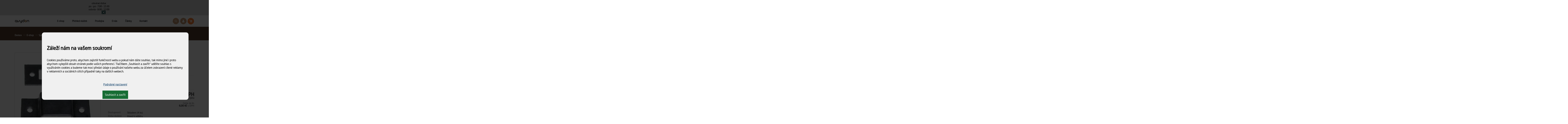

--- FILE ---
content_type: text/html; charset=utf-8
request_url: https://www.avydon-shop.cz/protiplech-ohnuty-cerny-lak.-ags
body_size: 15620
content:
<!DOCTYPE html>
<html lang="cs">


	<head prefix="og: http://ogp.me/ns# fb: http://ogp.me/ns/fb#">


    <meta name="viewport" content="width=device-width, initial-scale=1.0, user-scalable=0, minimum-scale=1.0, maximum-scale=1.0">

    <!-- metas -->
    <meta charset="utf-8">

    <meta name="description" content="Protiplech ohnutý černý lak. AGS">
    <meta name="robots" content="">
    <meta name="author" content="ArtFocus, ArtWeby.cz">

    <!-- Twitter Card data -->
    <meta name="twitter:card" content="summary">

    <!-- Open Graph data -->
    <meta property="og:type" content="website">
    <meta property="og:site_name" content="AVYDON">
    <meta property="og:title" content="Protiplech ohnutý černý lak. AGS | Avydon">
    <meta property="og:description" content="Protiplech ohnutý černý lak. AGS">
    <meta property="og:image" content="https://www.avydon-shop.cz/image/s/1200x630/exact/storage/gallery/5d/a1f0b0/original/protiplech-ohnuty-cerny-lak-ags.webp">
    <meta property="og:url" content="https://www.avydon-shop.cz/protiplech-ohnuty-cerny-lak.-ags">

    <link rel="canonical" href="https://www.avydon-shop.cz/protiplech-ohnuty-cerny-lak.-ags">

    <link href="/service/rss/" rel="alternate" type="application/rss+xml" title="RSS" />


    <!-- stylesheets -->
<link rel="stylesheet" href="/project/templates/seattle/front.css?26ba8102">
<link rel="stylesheet" href="/project/templates/seattle/custom-colors.css?26dee174"><link rel="stylesheet" href="/project/templates/seattle/custom-dimension-properties.css?b241b117"><link rel="stylesheet" href="/project/templates/seattle/custom.css?b8dd6dfa">
    <!-- icons -->

        <link rel="shortcut icon"
              
              
              
              href="/upload/images/avydon-favicon.gif"
        >

    <!-- javascript -->
    <script>
        var APPLICATION_BASEPATH = "";
        var AF_MONEY_DECIMALS = 2;
        var AF_MONEY_SYMBOL = "CZK";
        var afProject = {};
    </script>

    <link rel="preconnect" href="https://fonts.googleapis.com" />
    <link rel="preconnect" href="https://fonts.gstatic.com" crossorigin />
    <link rel="preconnect" href="https://cdnjs.cloudflare.com" crossorigin />

<script src="/temp/ff1de9b4.js?4166ef0f"></script>

    <!--[if lt IE 9]>
<script src="/temp/f817dd6e.js?4bab8601"></script>    <![endif]-->

		<title id="snippet--title">Protiplech ohnutý černý lak. AGS | Avydon</title>


<script>
	window.dataLayer = window.dataLayer || [];
	function gtag(){ dataLayer.push(arguments);}

		if (Cookies('cookie-consent-updated') === '1') {
			gtag('consent', 'default', {
				'ad_storage': window.afConsent.loadConsent('ad_storage') ? 'granted' : 'denied',
				'ad_user_data': window.afConsent.loadConsent('ad_user_data') ? 'granted' : 'denied',
				'ad_personalization': window.afConsent.loadConsent('ad_personalization') ? 'granted' : 'denied',
				'analytics_storage': window.afConsent.loadConsent('analytics_storage') ? 'granted' : 'denied',
				'functionality_storage': 'granted',
				'personalization_storage': window.afConsent.loadConsent('personalization_storage') ? 'granted' : 'denied',
				'security_storage':  'granted',
			});
		} else {
			gtag('consent', 'default', {
				'ad_storage': 'denied',
				'ad_user_data': 'denied',
				'ad_personalization': 'denied',
				'analytics_storage': 'denied',
				'functionality_storage': 'granted',
				'personalization_storage': 'granted',
				'security_storage': 'granted',
				'region': ['AT', 'BE', 'BG', 'HR', 'CY', 'CZ', 'DK', 'EE', 'FI', 'FR', 'DE', 'GR', 'HU', 'IE', 'IT', 'LV', 'LT', 'LU', 'MT', 'NL', 'PL', 'PT', 'RO', 'SK', 'SI', 'ES', 'SE', 'GB'],
			});
			gtag('consent', 'default', {
				'ad_storage': 'granted',
				'ad_user_data': 'granted',
				'ad_personalization': 'granted',
				'analytics_storage': 'granted',
				'functionality_storage': 'granted',
				'personalization_storage': 'granted',
				'security_storage': 'granted',
			});
		}

	function updateCookieConsent(ad_storage, ad_user_data, ad_personalization, analytics_storage, functionality_storage, personalization_storage, security_storage) {
		if (arguments.length === 0) {
			ad_storage = window.afConsent.loadConsent(window.afConsent.consentTypes.adStorage);
			ad_user_data = window.afConsent.loadConsent(window.afConsent.consentTypes.adUserData);
			ad_personalization = window.afConsent.loadConsent(window.afConsent.consentTypes.adPersonalization);
			analytics_storage = window.afConsent.loadConsent(window.afConsent.consentTypes.analyticsStorage);
			//functionality_storage = window.afConsent.loadConsent(window.afConsent.consentTypes.functionalityStorage);
			personalization_storage = window.afConsent.loadConsent(window.afConsent.consentTypes.personalizationStorage);
			//security_storage = window.afConsent.loadConsent(window.afConsent.consentTypes.securityStorage);
		} else {
			window.afConsent.saveConsent(window.afConsent.consentTypes.adStorage, ad_storage);
			window.afConsent.saveConsent(window.afConsent.consentTypes.adUserData, ad_user_data);
			window.afConsent.saveConsent(window.afConsent.consentTypes.adPersonalization, ad_personalization);
			window.afConsent.saveConsent(window.afConsent.consentTypes.analyticsStorage, analytics_storage);
			//saveConsent('functionality_storage', functionality_storage);
			window.afConsent.saveConsent(window.afConsent.consentTypes.personalizationStorage, personalization_storage);
			//saveConsent('security_storage', security_storage);
		}

			gtag('consent', 'update', {
				'ad_storage': ad_storage ? 'granted' : 'denied',
				'ad_user_data': ad_user_data ? 'granted' : 'denied',
				'ad_personalization': ad_personalization ? 'granted' : 'denied',
				'analytics_storage': analytics_storage ? 'granted' : 'denied',
				'functionality_storage': 'granted',
				'personalization_storage': personalization_storage ? 'granted' : 'denied',
				'security_storage':  'granted',
			});

		window.afConsent.hidePopup();
		window.afConsent.invokeOnUpdated();
	}
</script>
		<meta name="google-site-verification" content="BDrA3Alk9RNQWIElfkh_elvsgD-YyIDwHYIKsA-pY0E" />
	</head>

	<body>
<script>
	var af = af || {};
	af.campaignTracking = {
		config: {
			target: "/protiplech-ohnuty-cerny-lak.-ags",
			token: "vgncvt9y6x",
			location: window.location
		},
		data: {
			url: window.location.href,
			referrer: document.referrer
		}
	};
</script>
<script src="/temp/586fb83d.js?2c21cfa0" async defer></script>
		<div id="snippet--analytics:start">

<!-- Global site tag (gtag.js) - Google Analytics -->
<script async src="https://www.googletagmanager.com/gtag/js?id=G-V35R7JHP06"></script>
<script>
	window.dataLayer = window.dataLayer || [];
	function gtag(){dataLayer.push(arguments);}
	gtag('js', new Date());

	gtag('config', "G-V35R7JHP06");
</script>

<!-- Global site tag (gtag.js) - Google AdWords: 1003612071 -->
<script async src="https://www.googletagmanager.com/gtag/js?id=AW-1003612071"></script>
<script>
	window.dataLayer = window.dataLayer || [];
	function gtag(){dataLayer.push(arguments);}
	gtag('js', new Date());

	gtag('config', "AW-1003612071, {'send_page_view': false}");
</script>

<!-- Facebook Pixel Code -->
<!-- End Facebook Pixel Code -->


		</div>

			<!-- page content -->
		<div id="snippet--cartInfo.modal">
		</div>

		<div id="snippet--flashMessages">
		</div>


<script>
	var infoPageCount = Cookies.get('info-page-count');
	infoPageCount = infoPageCount ? parseInt(infoPageCount) + 1 : 1;
	Cookies.set('info-page-count', infoPageCount, { expires: 7776000 });
</script>




            <div class="site-info-message" id="site-info-message-oteviraci-doba" style="display: none;" data-show-delay="1" data-time-delay="0">
                <div class="container">
                    <div class="row">
                        <div class="info-message-body">
                            <div class="pull-left">
                                <div class="info-message-content">
                                    <p>
                                        <strong></strong>otevírací doba:<br>
po - pá - 7:00 - 15:30<br>
sobota - 8:00 - 12:00

                                    </p>
                                </div>
                            </div>
                            <a href="#" class="pull-right close-info-message" title="Zavřít a nezobrazovat zprávu." data-info-message="oteviraci-doba">
                                <i class="flaticon-cancel"></i>
                            </a>
                            <span class="clearfix"></span>
                        </div>
                    </div>
                </div>
            </div>

        <script>
            if (!Cookies.get("site-info-message-oteviraci-doba")) {
                let popup = $('#' + "site-info-message-oteviraci-doba");
                let delay = parseInt(popup.data('show-delay'));
                let time = parseInt(popup.data('time-delay'));
                if ((infoPageCount % delay) === 0) {
                    if (time > 0) {
                        window.setTimeout(function () {
                            popup.show();
                        }, 1000 * time);
                    } else {
                        popup.show();
                    }
                }
            }
        </script>

<script>
    $('.site-info-message .close-info-message').on('click', function () {
        $(this).parents('.site-info-message').slideUp();
        Cookies.set('site-info-message-' + $(this).data('info-message'), true, { expires: 7776000 });
    });

    $('.site-info-popup .close-info-message').on('click', function () {
        let popup = $(this).parents('.site-info-popup');
        popup.hide();
        Cookies.set('site-info-message-' + popup.data('info-message'), true, { expires: 7776000 });
    });
    $('.site-info-popup .modal-content').on('click', function (evt) {
        evt.stopPropagation();
    });
    $('.site-info-popup').on('click', function (evt) {
        $(this).hide();
    });
</script>


		<div id="snippet--cartInfo:userActions">

		</div>


<header id="header" class="wrap">
    <div class="in">
        <div class="logo">
        <a href="https://www.avydon-shop.cz/" class="">
            <img src="/upload/images/homepage/logo.jpg" alt="logo" />
        </a>

            <small>skandinávský<br />nábytek</small>
        </div>
        <ul class="toggles">


<li class="beige">
	<span class="search-toggle">
		<i class="flaticon-search"></i>
	</span>
</li>



<li class="beige">
	<a class="user-toggle" href="/uzivatel"><i class="flaticon-user"></i></a>
</li>
            <li class="cart-toggle">
                <div id="snippet--cartInfo:summary">

<!-- scstart --><!-- cartInfoSummarycs -->



	<div class="navigation-buttons orange">
		<a href="/kosik" class="basket-toggle toggle-window cart-count empty-cart empty" data-target="cart" data-hover="true" data-redirect="true">
			<i class="flaticon-commerce-and-shopping"></i>

		</a>
	</div>

	<script>
		var body = $('body');
		$('.navigation-buttons .cart-count').hover(
			function () {
				body.addClass('user-action-visible');
				body.addClass('cart-window-visible');
			},
			function () {
				body.removeClass('user-action-visible');
				body.removeClass('cart-window-visible');
			}
		);

		$('.user-action-cart.cart-widget').hover(
				function () {
					body.addClass('user-action-visible');
					body.addClass('cart-window-visible');
				},
				function () {
					body.removeClass('user-action-visible');
					body.removeClass('cart-window-visible');
				}
		);
	</script>

<!-- scend -->
                </div>
            </li>
            <li>
                <span class="menu-toggle">
                    <i class="flaticon-menu"></i>
                </span>
            </li>
        </ul>
        <nav class="menu toggle">
            <ul class="categories">



			<li
					data-id="hidden-menu-item-6">
				<a href="/e-shop" class="1">
					<span>E-shop</span>
				</a>
			</li>
			<li
					data-id="hidden-menu-item-71">
				<a href="/prehled-sluzeb">
					<span>Přehled služeb</span>
				</a>
			</li>
			<li
					data-id="hidden-menu-item-70">
				<a href="/prodejna">
					<span>Prodejna</span>
				</a>
			</li>
			<li
					data-id="hidden-menu-item-4" class="item-hidden">
				<a href="/o-nas">
					<span>O nás</span>
				</a>
			</li>
			<li
					data-id="hidden-menu-item-77" class="item-hidden">
				<a href="/blog">
					<span>Články</span>
				</a>
			</li>
			<li
					data-id="hidden-menu-item-5" class="item-hidden">
				<a href="/kontakt">
					<span>Kontakt</span>
				</a>
			</li>

	<script>
		$(function () {
			var topSubmenu = $('#header .menu .top-submenu');
			function setSubmenuPosition() {
				if (topSubmenu[0]) {
					//console.log(topSubmenu);
					let menu = topSubmenu.closest('.menu');
					topSubmenu.css('top', (menu.offset().top + menu.height() - $(window).scrollTop()) + 'px');
				}
			}
			setSubmenuPosition();
			$(window).on('scroll', function() {
				setSubmenuPosition();
			});
			$(window).on('resize', function() {
				setSubmenuPosition();
			});

			topSubmenu.find('a').on( "mouseenter", function () {
				$(this).closest('ul').find('a').removeClass('hover');
				$(this).addClass('hover');
			});
		});
	</script>


                <li class="more ">
                    <span id="hidden-menu-btn" class="hidden-menu-toggle" title="Další položky">
                        <i class="menu-icon flaticon-menu"></i>
                    </span>
                </li>
            </ul>

            <div id="hidden-menu-wrap" class="hidden-menu">
                <ul class="menu-items">
            <li id="hidden-menu-item-6" class="menu-item item-hidden">
                <a href="/e-shop">
                    <span>E-shop</span>
                </a>
            </li>
            <li id="hidden-menu-item-71" class="menu-item item-hidden">
                <a href="/prehled-sluzeb">
                    <span>Přehled služeb</span>
                </a>
            </li>
            <li id="hidden-menu-item-70" class="menu-item item-hidden">
                <a href="/prodejna">
                    <span>Prodejna</span>
                </a>
            </li>
            <li id="hidden-menu-item-4" class="menu-item item-hidden">
                <a href="/o-nas">
                    <span>O nás</span>
                </a>
            </li>
            <li id="hidden-menu-item-77" class="menu-item item-hidden">
                <a href="/blog">
                    <span>Články</span>
                </a>
            </li>
            <li id="hidden-menu-item-5" class="menu-item item-hidden">
                <a href="/kontakt">
                    <span>Kontakt</span>
                </a>
            </li>
                </ul>
            </div>
        </nav>
        <div class="languages toggle">


        </div>


<form action="/vyhledavani" method="get" id="frm-search-search" class="search toggle">
	<ul>
		<li class="keyword">
			<input type="text" name="search" placeholder="Chci najít..." id="suggest-desktop" required data-nette-rules='[{"op":":filled","msg":"Pole Hledat: by mělo být vyplněné."}]' class="input" autocomplete="off"> 
		</li>
		<li class="submit">
			<button type="submit" name="send" value="">
				<i class="flaticon-search"></i>
			</button>
		</li>
	</ul>

<div id="suggest-desktop-html" class="suggestion" style="z-index:5000;">
</div>

<script>
	$(function () {
		var suggestion = $("#suggest-desktop-html");
		var searchBox = $("#suggest-desktop");

		var waitRequest = null;
		var lastQuery = '';
		var answered = true;
		var empty = null;
		searchBox.on('keyup', function (ev) {
			searchBox.val($(this).val());
			var phrase = searchBox.val().trim();

			if (phrase.length === 0) {
				suggestion.removeClass('show');
				empty = true;
			} else {
				empty = false;
				if (answered) {
					sendRequest(phrase);
				} else {
					retryRequest(phrase)
				}
			}
		});

		var retryRequest = function (phrase) {
			if (answered) {
				sendRequest(phrase);
            } else {
				clearTimeout(waitRequest);
				waitRequest = setTimeout(function () {
					retryRequest(phrase)
				}, 20);
            }
		};

		var sendRequest = function (phrase) {
			if (phrase.length > 1) {
				if (lastQuery !== phrase) {
					lastQuery = phrase;
					answered = false;

					var regexp = new RegExp('^\/([a-z]+)');
					var urlLang = window.location.pathname.match(regexp);
					var htmlLang = document.getElementsByTagName("HTML")[0].getAttribute("lang");

					var ajaxUrl = '/service/front.ajax-fulltext.search-suggestion';
					if (urlLang && (urlLang[1] === htmlLang)) {
						ajaxUrl = '/service/' + htmlLang + '/front.ajax-fulltext.search-suggestion';
					}

					$.ajax({
						url: ajaxUrl,
						data: {
							'do': 'suggest',
							'phrase': phrase,
							'type': 'product'
						}
					}).done(function (data) {
						if (!empty) {
							answered = true;
							var newContent = JSON.parse(data);
							suggestion.html(newContent);
							suggestion.addClass('show');
						}
					});
				}
			}
		};

		$(window).on('mouseup', function (e) {
			if (suggestion.hasClass('show') && !searchBox.is(e.target) && !suggestion.is(e.target) && suggestion.has(e.target).length === 0) {
				suggestion.removeClass('show');
			}
		});
	});
</script>
<input type="hidden" name="do" value="search-search-submit"></form>


    </div>
</header>

		<div id="content-wrapper" class="container content-wrapper">

	<div id="snippet--product.headline">

			<section id="headline" class="wrap small">
				<div class="in">
					<div class="title">

<p class="breadcrumbs">
	<a class="home" href="/">Domov</a>
		<i class="flaticon-right-arrow"></i>
		<a href="https://www.avydon-shop.cz/e-shop">E-shop</a>
		<i class="flaticon-right-arrow"></i>
		<a href="https://www.avydon-shop.cz/spojovaci-material">Spojovací materiál</a>
		<i class="flaticon-right-arrow"></i>
		<a href="https://www.avydon-shop.cz/tesarske-kovani">Tesařské kování</a>
		<i class="flaticon-right-arrow"></i>
		Protiplech ohnutý...
</p>
					</div>
				</div>
			</section>
	</div>

	<section id="detail" class="wrap">
		<div class="in" id="snippet--product.detail" data-ajax-container data-ajax-change-location>





			<div class="detail-left">
				<div class="photos">
					<p class="main">
						<a class="lightbox" href="/image/s/1920x1080/shrink/storage/gallery/5d/a1f0b0/original/protiplech-ohnuty-cerny-lak-ags.webp"
						   data-fancybox="gallery" data-caption="">
							<img src="/image/s/672x500/shrink/storage/gallery/5d/a1f0b0/original/protiplech-ohnuty-cerny-lak-ags.webp" alt="">
						</a>
					<ul class="labels">
					</ul>
					</p>
					<div class="gallery">
						<ul>
						</ul>
					</div>
				</div>
			</div>

			<div class="detail-right">
				<h2 id="product-title">Protiplech ohnutý černý lak. AGS</h2>

				<p class="stars rating-stars">
<i class="flaticon-night star gray"></i>
<i class="flaticon-night star gray"></i>
<i class="flaticon-night star gray"></i>
<i class="flaticon-night star gray"></i>
<i class="flaticon-night star gray"></i>
						<span>Zatím nehodnoceno</span>
				</p>


				<ul class="product-detail-info">
					<li>
						<span class="title">Kód produktu</span>
						<span class="value">10497</span>
					</li>
				</ul>
					<form action="/protiplech-ohnuty-cerny-lak.-ags" method="post" id="frm-cart">







<script>
	$(function () {

		var cartPrices = JSON.parse("[]");
		var cartRecommendedPrices = JSON.parse("[]");

		function recountPrice() {
			var priceInput = $('#frm-cart .price .value');
			var recommendedPriceInput = $('#frm-cart .price small');
			let basicPrice = parseFloat(priceInput.data('price'));
			let recommendedBasicPrice = recommendedPriceInput.length ? parseFloat(recommendedPriceInput.data('price')) : false;
			let valueIds = [];

			$('#frm-cart .cart-parameters .parameter-pricing').each(function () {
				if ($(this).is('select')) {
					let option = $(this).find('option:selected');
					let price = option.data('price');
					if (price) {
						basicPrice = parseFloat(price);
					}
					let valueId = option.data('value-id');
					if (valueId) {
						valueIds.push(valueId);
					}
				} else if ($(this).is('input')) {
					let value = parseFloat($(this).val());
					let prices = [];
					if (value) {
						Object.entries($(this).data()).forEach(entry => {
							const [key, value] = entry;
							let m = key.match(/^price(\w+)$/);
							if (m) {
								prices[m[1].toLocaleLowerCase()] = value;
							}
						});
					}
					let priceKey = false;
					for (let key in prices) {
						let testValue = parseFloat($(this).data(key));
						if (testValue >= value) {
							if (!priceKey || (testValue < prices[priceKey])) {
								priceKey = key;
							}
						}
					}
					if (priceKey) {
						basicPrice = prices[priceKey];
						//console.log(basicPrice);
					}
					if ($(this).is(':checked')) {
						let inputLabel = $('[for="' + $(this).attr('id') + '"]');
						let valueId = inputLabel.find('[data-value-id]').data('value-id');
						if (valueId) {
							valueIds.push(valueId);
						}
					}
				}
			});

			if (valueIds.length > 0) {
				valueIds.sort(function (a, b) {
					return a - b;
				});
				let cartPriceKey = valueIds.join(',');
				if (cartPrices[cartPriceKey] !== undefined) {
					basicPrice = cartPrices[cartPriceKey];
				}
				if (cartRecommendedPrices[cartPriceKey] !== undefined) {
					recommendedBasicPrice = cartRecommendedPrices[cartPriceKey];
				}
			}

			$('#frm-cart .cart-parameters input').each(function () {
				if ($(this).hasClass('length')) {
					let base = parseFloat($(this).data('base'));
					let value = parseFloat($(this).val());
					basicPrice = basicPrice / base * value;
				}
			});

			$('#frm-cart .addons').find('input, select').each(function () {
				let subPrice = parseFloat($(this).data('price'));
				if ($(this).attr('type') === 'checkbox') {
					if ($(this).is(':checked')) {
						basicPrice += subPrice;
					}
				} else if ($(this).attr('type') === 'radio') {
					let label = $(this).closest('label');
					let price = label.find('.price');
					let value = parseFloat(price.data('price'));
					if ($(this).is(':checked')) {
						basicPrice += value;
					}
				} else if ($(this).is('select')) {
					let option = $(this).find(':selected');
					if (option && option.val()) {
						let price = option.data('price');
						if (price !== undefined) {
							let money = option.data('money');
							let moneyText = parseFloat(money) == 0 ? '' : '+' + money;
							$(this).closest('li').find('.price').text(moneyText);
							let value = parseFloat(price);
							basicPrice += value;
						}
						let delivery = option.data('delivery');
						if (delivery !== undefined) {
							$(this).closest('li').find('.delivery strong').text(delivery);
						}
						let internal = option.data('stock-internal-amount');
						let external = option.data('stock-external-amount');
						let delElement = $(this).closest('li').find('.stock strong');
						if ((internal !== undefined) && (parseInt(internal) > 0)) {
							delElement.text(internal + delElement.data('internal'));
						} else if ((external !== undefined) && (parseInt(external) > 0)) {
							delElement.text(internal + delElement.data('external'));
						} else {
							delElement.text(delElement.data('sold'));
						}
					}
				} else {
					let addAmount = $(this).val() ? parseInt($(this).val()) : 0;
					basicPrice += addAmount * subPrice;
				}
			});

			priceInput.data('unit-price', Math.round(basicPrice * 100) / 100);
			priceInput.text($.artfocus.money(basicPrice));
			let rPriceText = '';
			if (recommendedBasicPrice > basicPrice) {
				rPriceText = $.artfocus.money(recommendedBasicPrice);
			}
			recommendedPriceInput.text(rPriceText);
		}

		$('#frm-cart .addons input').on('change', function () {
			let group = $(this).closest('.group');
			let type = group ? group.data('group-type') : false;
			if (type) {
				type = parseInt(type);
				if ((type === 3) || (type === 4)) {
					group.find('input').each(function () {
						$(this).prop('checked', false);
						$(this).iCheck('update');
					});
					$(this).prop('checked', true);
					$(this).iCheck('update');
				}
			}
			recountPrice();
		});

		$('#frm-cart .addons select').on('change', function () {
			recountPrice();
		});

		$('#frm-cart .cart-parameters input').on('change', function () {
			recountPrice();
		});

		$('#frm-cart .cart-parameters select').on('change', function () {
			recountPrice();
		});

		recountPrice();
	});
</script>
						<div class="order">
							<div class="count-box">
								<div class="count-form">
									<div class="label">
										<span>Počet ks</span>
									</div>
									<a class="amount minus"></a>
									<span class="pcs">
										<input type="text" name="amount" min="1" id="frm-cart-amount" required data-nette-rules='[{"op":":filled","msg":"Pole Množství: by mělo být vyplněné."},{"op":":integer","msg":"Pole Množství: zadejte prosím celé číslo."},{"op":":min","msg":"Do košíku nelze vložit méně než 1 kus","arg":1}]' value="1" class="input" data-min="1" data-max="10" onkeydown="return event.key != 'Enter';">
									</span>
									<a class="amount plus"></a>
								</div>




<script>
	var minAmount = 1;
	var pcsAmount = 1; ;
	var squareMeterInput = $('#squareMeter');
	var amountInput = $('#frm-cart-amount');
	var pieceToSurfaceRatio = null;
	var unitToSurfaceRatio = null;

	function calculatePrice() {
		let dataElement = $('#product-price');
		let amount = parseInt(amountInput.val());
		if (amount < minAmount) {
			amount = minAmount;
			amountInput.val(amount);
		}
		let amtPacks = amount / pcsAmount;
		let pckPrice = parseFloat(dataElement.data('price'));
		let currency = dataElement.data('currency');
		let dph = parseInt(dataElement.data('dph'));
		let koef = Math.round((dph / (dph + 100)) * 10000) / 10000;
		let priceDPH = amtPacks * pckPrice;
		let rPriceDPH = amtPacks * parseFloat(dataElement.data('recom-price'));
		let salePrice = rPriceDPH - priceDPH;
		let price = priceDPH - (priceDPH * koef);
		dataElement.text($.artfocus.money(priceDPH, currency));
		$('#price-recom').text($.artfocus.money(rPriceDPH, currency));
		$('#price-final').text($.artfocus.money(price, currency));
		//
		var val = (squareMeterInput.length === 1) ? squareMeterInput.val().replace(',', '.') : amount * pcsAmount;
		let meters = parseFloat(val);
		let mPrice = priceDPH / meters;
		$('#meter-price').text($.artfocus.money(mPrice, currency));
		var clearSurface = Math.round((amount * pcsAmount * pieceToSurfaceRatio) * 1000) / 1000;
		$('#clear-surface').text(clearSurface);
	}

	$('.amount.plus').on('click', function (ev) {
		ev.preventDefault();
		ev.stopPropagation();

		var newVal = parseInt(amountInput.val());
		if (isNaN(newVal)) {
			newVal = minAmount;
		} else {
			newVal = newVal + minAmount;
			if (newVal % minAmount) {
				newVal = Math.ceil(newVal % minAmount) * minAmount;
			}

		}

		amountInput.val(newVal);
		calculatePrice();
		amountInput.trigger('change');
	});
	$('.amount.minus').on('click', function (ev) {
		ev.preventDefault();
		ev.stopPropagation();

		var newVal = parseInt(amountInput.val());
		if (isNaN(newVal)) {
			newVal = minAmount;
		} else {
			newVal = newVal - minAmount;
			if (newVal < minAmount) {
				newVal = minAmount;
			}
			if (newVal % minAmount) {
				newVal = Math.floor(newVal % minAmount) * minAmount;
			}
		}
		amountInput.val(newVal);
		calculatePrice();
		amountInput.trigger('change');
	});

	amountInput.on('keyup', function (ev) {
		if(!['0', '1', '2', '3', '4', '5', '6', '7', '8', '9', 'Backspace', 'Delete'].includes(ev.key)) {
			amountInput.val(amountInput.val().replace(ev.key, ''));
		} else {
			if (isNaN(parseInt(amountInput.val())) && amountInput.val() !== '') {
				amountInput.val(minAmount);
			}
			if (amountInput.val() !== '') {
				calculatePrice();
				amountInput.trigger('change');
			}
		}
	});
	amountInput.on('focusout', function () {
		if (amountInput.val() % minAmount) {
			amountInput.val(Math.round(amountInput.val() / minAmount) * minAmount);
			calculatePrice();
			amountInput.trigger('change');
		}
	});

	$('.squareMeterMore').on('click', function (ev){
		ev.preventDefault();
		ev.stopPropagation();

		var newVal = parseInt(squareMeterInput.val());
		if (isNaN(newVal)) {
			newVal = 1;
		} else {
			newVal++;
		}

		squareMeterInput.val(newVal);
		recountAmountInput();
	});
	$('.squareMeterLess').on('click', function (ev){
		ev.preventDefault();
		ev.stopPropagation();

		if (parseInt(squareMeterInput.val()) > 2) {
			squareMeterInput.val(parseInt(squareMeterInput.val()) - 1);
		} else {
			squareMeterInput.val(1);
		}
		recountAmountInput();
	});
	amountInput.on('change', function (ev){
		ev.preventDefault();
		ev.stopPropagation();
		recountSquareMeterInput();
	});
	squareMeterInput.on('keyup', function (ev){
		ev.preventDefault();
		ev.stopPropagation();
		if(!['0', '1', '2', '3', '4', '5', '6', '7', '8', '9', '.', ',', 'Backspace', 'Delete'].includes(ev.key)) {
			squareMeterInput.val(squareMeterInput.val().replace(ev.key, ''));
		}

		if (isNaN(parseInt(squareMeterInput.val())) && squareMeterInput.val()) {
			recountSquareMeterInput();
		}
		recountAmountInput();
	});

	function recountAmountInput()
	{
		var val = squareMeterInput.val();
		val = val.replace(',', '.')
		var newVal = Math.ceil(Math.round(parseFloat(val) / unitToSurfaceRatio * 1000000) / 1000000);
		while (newVal % minAmount) {
			newVal++;
		}
		amountInput.val(newVal);
		calculatePrice();
	}

	function recountSquareMeterInput()
	{
		var newVal = Math.round((parseInt(amountInput.val()) * unitToSurfaceRatio) * 1000) / 1000;
		squareMeterInput.val($.artfocus.numberFormat(newVal, 3, ',', '.'));
		calculatePrice();
	}

	$(function () {
		recountSquareMeterInput();
	});
</script>

							</div>

							<div class="price">
								<div class="label">Celkem</div>
								<div class="pricing">
									<strong>
										<span class="value" id="product-price" data-currency="CZK" data-dph="21"
											  data-price="6" data-recom-price="6">6,00 Kč</span>
										s DPH
									</strong>
									<em><span id="price-final">4,96 Kč</span> bez DPH</em>
								</div>
								<div class="sqr-pricing">
										<span>Cena za ks</span>
									<span><strong id="meter-price"></strong> s DPH</span>
								</div>
							</div>


							<div class="spec">
								<ul>
									<li>
										<span class="title">Dostupnost:</span>
										<span class="value">
												Skladem (4&nbsp;ks)
									</span>
									</li>
									<li>
										<span class="title">Doba dodání:</span>
										<span class="value">ihned k odběru</span>
									</li>
								</ul>
							</div>

							<div class="delivery-info">
								<div class="label">Doprava</div>
								<div class="content">
									<strong>Spočítáme individuálně</strong>
									- kamkoli po ČR. Po nezávazné objednávce s Vámi najdeme nejvýhodnější variantu.
								</div>
							</div>

							<div class="submit">
								<button type="submit" name="send" value="Do košíku">
									<i class="flaticon-commerce-and-shopping"></i>
									<span>Koupit</span>
								</button>
							</div>
						</div>
					<input type="hidden" name="_do" value="cart-submit"></form>




			</div>

			<div class="tabs parameters">

				<div class="toggle">
					<ul>
						<li><a class="active" data-toggle="product-desc-a">Popis</a></li>
					</ul>
				</div>

				<div class="toggle-mobile select">
					<select name="toggle">
						<option value="#product-desc-a">Popis</option>
					</select>
				</div>

				<div id="product-desc-a" class="item">
					<div class="tab-content">
<div class="ckeditor" data-ckeditor-type="doctrine" data-ckeditor-id="4a4a92a20c5211ef89c63cecef76affe" data-ckeditor-options='{"0":"description","key":"description","class":"Plugins\\Doctrine\\Products\\Product"}'><p>Protiplech slouží k zasouvání závěrů na dveřní zárubeň.</p>
</div>						<div class="cleaner"></div>
					</div>
				</div>
			</div>

			<div class="products" id="snippet--related">
				<div class="tabs accessories">

					<div class="toggle">
						<ul>
							<li>
								<a class="active" data-toggle="product-list-a">Příslušenství (8
									)</a>
							</li>
							<li>
								<a data-toggle="product-list-b">
									Dotazy 
								</a>
							</li>
							<li>
								<a data-toggle="product-list-c">Hodnocení</a>
							</li>
							<li>
								<a data-toggle="product-list-e">
									Alternativy (3)
								</a>
							</li>
						</ul>
					</div>
					<div class="toggle-mobile select">
						<div class="form-row">
							<select name="toggle">
								<option value="#product-list-a">Accessories</option>
								<option value="#product-list-b">Dotazy </option>
								<option value="#product-list-c">Hodnocení</option>
							</select> <i></i>
						</div>
					</div>
					<div id="product-list-a" class="item">
						<div class="products-list">
							<ul>

<li id="snippet-product-0d102fee6b9111eebdba3cecef76affe-">
	<div class="product-box" data-ajax-container>

        <div class="product-image">
            <a href="/jr-sm-hoblovany-18/82/4000">
                    <img src="/image/s/359x307/refill/storage/gallery/dc/1ebdb1/original/image033.webp" alt="">
            </a>


<span class="labels labels-default">
</span>
        </div>

	<div class="product-content">

		<h2 class="title"><a href="/jr-sm-hoblovany-18/82/4000">JŘ Sm hoblovaný 18/82/4000</a></h2>


			<p class="stock">
				<strong class="availability-amount">
					Skladem
				</strong>
				<strong class="availability-amount">
					&gt;50&nbsp;ks
				</strong>
			</p>

			<p class="delivery">
					<strong>Dodání: ihned k odběru</strong>
			</p>

			<div class="info">
					<p></p>
			</div>

			<div class="product-buy-wrap">
				<div class="product-price-wrap">
					<p class="price title">
						Cena
					</p>

					<p class="price discount">
						<strong>117,87 Kč</strong>
					</p>
				</div>

				<div class="product-buy-btns">
					<form action="/protiplech-ohnuty-cerny-lak.-ags" method="post" id="frm-product-0d102fee6b9111eebdba3cecef76affe-cart" class="ajax product-content-frm">
							<div class="count-form">
								<a class="minus">-</a>
								<span class="pcs">
								<input type="text" name="amount" min="1" id="frm-product-0d102fee6b9111eebdba3cecef76affe-cart-amount" required data-nette-rules='[{"op":":filled","msg":"Pole Množství: by mělo být vyplněné."},{"op":":integer","msg":"Pole Množství: zadejte prosím celé číslo."},{"op":":min","msg":"Do košíku nelze vložit méně než 1 kus","arg":1}]' value="1" class="input" data-min="1" data-max="999" readonly="readonly">
							</span>
								<a class="plus">+</a>
							</div>

							<button type="submit" name="send" value="Do košíku">
								<span>Koupit</span>
							</button>

					<input type="hidden" name="_do" value="product-0d102fee6b9111eebdba3cecef76affe-cart-submit"></form>
				</div>
			</div>
	</div>
</div>



	<div class="product-row" data-ajax-container>

        <div class="product-image">
            <a href="/jr-sm-hoblovany-18/82/4000">
				<img src="/image/s/359x307/refill/storage/gallery/dc/1ebdb1/original/image033.webp" alt="">
            </a>
        </div>

		<div class="product-name">
			<h2 class="title"><a href="/jr-sm-hoblovany-18/82/4000">JŘ Sm hoblovaný 18/82/4000</a></h2>
			<p class="stock">
				Dostupnost:&nbsp;
				<strong class="availability-amount">
					Skladem
				</strong>
			</p>
		</div>

		<div class="product-stock">
			<p class="stock">
				<strong class="availability-amount">
					Skladem
				</strong>
			</p>
		</div>

		<div class="product-price">
			<p class="price">
				<strong>117,87 Kč</strong>
			</p>
		</div>

		<div class="product-buttons">
			<a href="/jr-sm-hoblovany-18/82/4000" class="more"><span>Detail</span></a>
		</div>
	</div>


</li>
<li id="snippet-product-820188586dac11eeb3943cecef76affe-">
	<div class="product-box" data-ajax-container>

        <div class="product-image">
            <a href="/kvh-40/60/4000">
                    <img src="/image/s/359x307/refill/storage/gallery/d3/e55643/original/image038.webp" alt="">
            </a>


<span class="labels labels-default">
</span>
        </div>

	<div class="product-content">

		<h2 class="title"><a href="/kvh-40/60/4000">KVH 40/60/4000</a></h2>


			<p class="stock">
				<strong class="availability-amount">
					Skladem
				</strong>
				<strong class="availability-amount">
					&gt;50&nbsp;ks
				</strong>
			</p>

			<p class="delivery">
					<strong>Dodání: ihned k odběru</strong>
			</p>

			<div class="info">
					<p></p>
			</div>

			<div class="product-buy-wrap">
				<div class="product-price-wrap">
					<p class="price title">
						Cena
					</p>

					<p class="price discount">
						<strong>157,98 Kč</strong>
					</p>
				</div>

				<div class="product-buy-btns">
					<form action="/protiplech-ohnuty-cerny-lak.-ags" method="post" id="frm-product-820188586dac11eeb3943cecef76affe-cart" class="ajax product-content-frm">
							<div class="count-form">
								<a class="minus">-</a>
								<span class="pcs">
								<input type="text" name="amount" min="1" id="frm-product-820188586dac11eeb3943cecef76affe-cart-amount" required data-nette-rules='[{"op":":filled","msg":"Pole Množství: by mělo být vyplněné."},{"op":":integer","msg":"Pole Množství: zadejte prosím celé číslo."},{"op":":min","msg":"Do košíku nelze vložit méně než 1 kus","arg":1}]' value="1" class="input" data-min="1" data-max="999" readonly="readonly">
							</span>
								<a class="plus">+</a>
							</div>

							<button type="submit" name="send" value="Do košíku">
								<span>Koupit</span>
							</button>

					<input type="hidden" name="_do" value="product-820188586dac11eeb3943cecef76affe-cart-submit"></form>
				</div>
			</div>
	</div>
</div>



	<div class="product-row" data-ajax-container>

        <div class="product-image">
            <a href="/kvh-40/60/4000">
				<img src="/image/s/359x307/refill/storage/gallery/d3/e55643/original/image038.webp" alt="">
            </a>
        </div>

		<div class="product-name">
			<h2 class="title"><a href="/kvh-40/60/4000">KVH 40/60/4000</a></h2>
			<p class="stock">
				Dostupnost:&nbsp;
				<strong class="availability-amount">
					Skladem
				</strong>
			</p>
		</div>

		<div class="product-stock">
			<p class="stock">
				<strong class="availability-amount">
					Skladem
				</strong>
			</p>
		</div>

		<div class="product-price">
			<p class="price">
				<strong>157,98 Kč</strong>
			</p>
		</div>

		<div class="product-buttons">
			<a href="/kvh-40/60/4000" class="more"><span>Detail</span></a>
		</div>
	</div>


</li>
<li id="snippet-product-7227b67c6dbc11eeafc33cecef76affe-">
	<div class="product-box" data-ajax-container>

        <div class="product-image">
            <a href="/jr-sm-lat-40/60/4000">
                    <img src="/image/s/359x307/refill/storage/gallery/21/d861fe/original/image021.webp" alt="">
            </a>


<span class="labels labels-default">
</span>
        </div>

	<div class="product-content">

		<h2 class="title"><a href="/jr-sm-lat-40/60/4000">JŘ Sm lať 40/60/4000</a></h2>


			<p class="stock">
				<strong class="availability-amount">
					Skladem
				</strong>
				<strong class="availability-amount">
					&gt;50&nbsp;ks
				</strong>
			</p>

			<p class="delivery">
					<strong>Dodání: ihned k odběru</strong>
			</p>

			<div class="info">
					<p></p>
			</div>

			<div class="product-buy-wrap">
				<div class="product-price-wrap">
					<p class="price title">
						Cena
					</p>

					<p class="price discount">
						<strong>84,22 Kč</strong>
					</p>
				</div>

				<div class="product-buy-btns">
					<form action="/protiplech-ohnuty-cerny-lak.-ags" method="post" id="frm-product-7227b67c6dbc11eeafc33cecef76affe-cart" class="ajax product-content-frm">
							<div class="count-form">
								<a class="minus">-</a>
								<span class="pcs">
								<input type="text" name="amount" min="1" id="frm-product-7227b67c6dbc11eeafc33cecef76affe-cart-amount" required data-nette-rules='[{"op":":filled","msg":"Pole Množství: by mělo být vyplněné."},{"op":":integer","msg":"Pole Množství: zadejte prosím celé číslo."},{"op":":min","msg":"Do košíku nelze vložit méně než 1 kus","arg":1}]' value="1" class="input" data-min="1" data-max="999" readonly="readonly">
							</span>
								<a class="plus">+</a>
							</div>

							<button type="submit" name="send" value="Do košíku">
								<span>Koupit</span>
							</button>

					<input type="hidden" name="_do" value="product-7227b67c6dbc11eeafc33cecef76affe-cart-submit"></form>
				</div>
			</div>
	</div>
</div>



	<div class="product-row" data-ajax-container>

        <div class="product-image">
            <a href="/jr-sm-lat-40/60/4000">
				<img src="/image/s/359x307/refill/storage/gallery/21/d861fe/original/image021.webp" alt="">
            </a>
        </div>

		<div class="product-name">
			<h2 class="title"><a href="/jr-sm-lat-40/60/4000">JŘ Sm lať 40/60/4000</a></h2>
			<p class="stock">
				Dostupnost:&nbsp;
				<strong class="availability-amount">
					Skladem
				</strong>
			</p>
		</div>

		<div class="product-stock">
			<p class="stock">
				<strong class="availability-amount">
					Skladem
				</strong>
			</p>
		</div>

		<div class="product-price">
			<p class="price">
				<strong>84,22 Kč</strong>
			</p>
		</div>

		<div class="product-buttons">
			<a href="/jr-sm-lat-40/60/4000" class="more"><span>Detail</span></a>
		</div>
	</div>


</li>
<li id="snippet-product-e6ce75006e4411eeb1333cecef76affe-">
	<div class="product-box" data-ajax-container>

        <div class="product-image">
            <a href="/jr-sm/bo-100/100/4000">
                    <img src="/image/s/359x307/refill/storage/gallery/21/2f6e7a/original/image026.webp" alt="">
            </a>


<span class="labels labels-default">
</span>
        </div>

	<div class="product-content">

		<h2 class="title"><a href="/jr-sm/bo-100/100/4000">JŘ Sm/Bo 100/100/4000</a></h2>


			<p class="stock">
				<strong class="availability-amount">
					Skladem
				</strong>
				<strong class="availability-amount">
					&gt;50&nbsp;ks
				</strong>
			</p>

			<p class="delivery">
					<strong>Dodání: ihned k odběru</strong>
			</p>

			<div class="info">
					<p></p>
			</div>

			<div class="product-buy-wrap">
				<div class="product-price-wrap">
					<p class="price title">
						Cena
					</p>

					<p class="price discount">
						<strong>382,36 Kč</strong>
					</p>
				</div>

				<div class="product-buy-btns">
					<form action="/protiplech-ohnuty-cerny-lak.-ags" method="post" id="frm-product-e6ce75006e4411eeb1333cecef76affe-cart" class="ajax product-content-frm">
							<div class="count-form">
								<a class="minus">-</a>
								<span class="pcs">
								<input type="text" name="amount" min="1" id="frm-product-e6ce75006e4411eeb1333cecef76affe-cart-amount" required data-nette-rules='[{"op":":filled","msg":"Pole Množství: by mělo být vyplněné."},{"op":":integer","msg":"Pole Množství: zadejte prosím celé číslo."},{"op":":min","msg":"Do košíku nelze vložit méně než 1 kus","arg":1}]' value="1" class="input" data-min="1" data-max="999" readonly="readonly">
							</span>
								<a class="plus">+</a>
							</div>

							<button type="submit" name="send" value="Do košíku">
								<span>Koupit</span>
							</button>

					<input type="hidden" name="_do" value="product-e6ce75006e4411eeb1333cecef76affe-cart-submit"></form>
				</div>
			</div>
	</div>
</div>



	<div class="product-row" data-ajax-container>

        <div class="product-image">
            <a href="/jr-sm/bo-100/100/4000">
				<img src="/image/s/359x307/refill/storage/gallery/21/2f6e7a/original/image026.webp" alt="">
            </a>
        </div>

		<div class="product-name">
			<h2 class="title"><a href="/jr-sm/bo-100/100/4000">JŘ Sm/Bo 100/100/4000</a></h2>
			<p class="stock">
				Dostupnost:&nbsp;
				<strong class="availability-amount">
					Skladem
				</strong>
			</p>
		</div>

		<div class="product-stock">
			<p class="stock">
				<strong class="availability-amount">
					Skladem
				</strong>
			</p>
		</div>

		<div class="product-price">
			<p class="price">
				<strong>382,36 Kč</strong>
			</p>
		</div>

		<div class="product-buttons">
			<a href="/jr-sm/bo-100/100/4000" class="more"><span>Detail</span></a>
		</div>
	</div>


</li>
<li id="snippet-product-3cc06a387fd211ee91853cecef76affe-">
	<div class="product-box" data-ajax-container>

        <div class="product-image">
            <a href="/vrut-konstrukcni-3x45-tx10">
                    <img src="/image/s/359x307/refill/storage/gallery/2e/e17022/original/mm1-9482.webp" alt="">
            </a>


<span class="labels labels-default">
</span>
        </div>

	<div class="product-content">

		<h2 class="title"><a href="/vrut-konstrukcni-3x45-tx10">Vrut konstrukční 3x45 TX10</a></h2>


			<p class="stock">
				<strong class="availability-amount">
					Skladem
				</strong>
				<strong class="availability-amount">
					&gt;50&nbsp;ks
				</strong>
			</p>

			<p class="delivery">
					<strong>Dodání: ihned k odběru</strong>
			</p>

			<div class="info">
					<p></p>
			</div>

			<div class="product-buy-wrap">
				<div class="product-price-wrap">
					<p class="price title">
						Cena
					</p>

					<p class="price discount">
						<strong>0,54 Kč</strong>
					</p>
				</div>

				<div class="product-buy-btns">
					<form action="/protiplech-ohnuty-cerny-lak.-ags" method="post" id="frm-product-3cc06a387fd211ee91853cecef76affe-cart" class="ajax product-content-frm">
							<div class="count-form">
								<a class="minus">-</a>
								<span class="pcs">
								<input type="text" name="amount" min="1" id="frm-product-3cc06a387fd211ee91853cecef76affe-cart-amount" required data-nette-rules='[{"op":":filled","msg":"Pole Množství: by mělo být vyplněné."},{"op":":integer","msg":"Pole Množství: zadejte prosím celé číslo."},{"op":":min","msg":"Do košíku nelze vložit méně než 1 kus","arg":1}]' value="1" class="input" data-min="1" data-max="999" readonly="readonly">
							</span>
								<a class="plus">+</a>
							</div>

							<button type="submit" name="send" value="Do košíku">
								<span>Koupit</span>
							</button>

					<input type="hidden" name="_do" value="product-3cc06a387fd211ee91853cecef76affe-cart-submit"></form>
				</div>
			</div>
	</div>
</div>



	<div class="product-row" data-ajax-container>

        <div class="product-image">
            <a href="/vrut-konstrukcni-3x45-tx10">
				<img src="/image/s/359x307/refill/storage/gallery/2e/e17022/original/mm1-9482.webp" alt="">
            </a>
        </div>

		<div class="product-name">
			<h2 class="title"><a href="/vrut-konstrukcni-3x45-tx10">Vrut konstrukční 3x45 TX10</a></h2>
			<p class="stock">
				Dostupnost:&nbsp;
				<strong class="availability-amount">
					Skladem
				</strong>
			</p>
		</div>

		<div class="product-stock">
			<p class="stock">
				<strong class="availability-amount">
					Skladem
				</strong>
			</p>
		</div>

		<div class="product-price">
			<p class="price">
				<strong>0,54 Kč</strong>
			</p>
		</div>

		<div class="product-buttons">
			<a href="/vrut-konstrukcni-3x45-tx10" class="more"><span>Detail</span></a>
		</div>
	</div>


</li>
<li id="snippet-product-44145c227fd211eeb3cd3cecef76affe-">
	<div class="product-box" data-ajax-container>

        <div class="product-image">
            <a href="/vrut-konstrukcni-3-5x40-tx15">
                    <img src="/image/s/359x307/refill/storage/gallery/f3/b47273/original/mm1-9482.webp" alt="">
            </a>


<span class="labels labels-default">
</span>
        </div>

	<div class="product-content">

		<h2 class="title"><a href="/vrut-konstrukcni-3-5x40-tx15">Vrut konstrukční 3,5x40 TX15</a></h2>


			<p class="stock">
				<strong class="availability-amount">
					Skladem
				</strong>
				<strong class="availability-amount">
					&gt;50&nbsp;ks
				</strong>
			</p>

			<p class="delivery">
					<strong>Dodání: ihned k odběru</strong>
			</p>

			<div class="info">
					<p></p>
			</div>

			<div class="product-buy-wrap">
				<div class="product-price-wrap">
					<p class="price title">
						Cena
					</p>

					<p class="price discount">
						<strong>0,59 Kč</strong>
					</p>
				</div>

				<div class="product-buy-btns">
					<form action="/protiplech-ohnuty-cerny-lak.-ags" method="post" id="frm-product-44145c227fd211eeb3cd3cecef76affe-cart" class="ajax product-content-frm">
							<div class="count-form">
								<a class="minus">-</a>
								<span class="pcs">
								<input type="text" name="amount" min="1" id="frm-product-44145c227fd211eeb3cd3cecef76affe-cart-amount" required data-nette-rules='[{"op":":filled","msg":"Pole Množství: by mělo být vyplněné."},{"op":":integer","msg":"Pole Množství: zadejte prosím celé číslo."},{"op":":min","msg":"Do košíku nelze vložit méně než 1 kus","arg":1}]' value="1" class="input" data-min="1" data-max="999" readonly="readonly">
							</span>
								<a class="plus">+</a>
							</div>

							<button type="submit" name="send" value="Do košíku">
								<span>Koupit</span>
							</button>

					<input type="hidden" name="_do" value="product-44145c227fd211eeb3cd3cecef76affe-cart-submit"></form>
				</div>
			</div>
	</div>
</div>



	<div class="product-row" data-ajax-container>

        <div class="product-image">
            <a href="/vrut-konstrukcni-3-5x40-tx15">
				<img src="/image/s/359x307/refill/storage/gallery/f3/b47273/original/mm1-9482.webp" alt="">
            </a>
        </div>

		<div class="product-name">
			<h2 class="title"><a href="/vrut-konstrukcni-3-5x40-tx15">Vrut konstrukční 3,5x40 TX15</a></h2>
			<p class="stock">
				Dostupnost:&nbsp;
				<strong class="availability-amount">
					Skladem
				</strong>
			</p>
		</div>

		<div class="product-stock">
			<p class="stock">
				<strong class="availability-amount">
					Skladem
				</strong>
			</p>
		</div>

		<div class="product-price">
			<p class="price">
				<strong>0,59 Kč</strong>
			</p>
		</div>

		<div class="product-buttons">
			<a href="/vrut-konstrukcni-3-5x40-tx15" class="more"><span>Detail</span></a>
		</div>
	</div>


</li>
<li id="snippet-product-ac6292c2b2c111ee8b2d3cecef76affe-">
	<div class="product-box" data-ajax-container>

        <div class="product-image">
            <a href="/zastrcka-bv/z-30-03">
                    <img src="/image/s/359x307/refill/storage/gallery/20/237c37/original/zastrcka-bvz-30-03.webp" alt="">
            </a>


<span class="labels labels-default">
</span>
        </div>

	<div class="product-content">

		<h2 class="title"><a href="/zastrcka-bv/z-30-03">Zástrčka BV/Z  30-03</a></h2>


			<p class="stock">
				<strong class="availability-amount">
					Skladem
				</strong>
				<strong class="availability-amount">
					5&nbsp;ks
				</strong>
			</p>

			<p class="delivery">
					<strong>Dodání: ihned k odběru</strong>
			</p>

			<div class="info">
					<p></p>
			</div>

			<div class="product-buy-wrap">
				<div class="product-price-wrap">
					<p class="price title">
						Cena
					</p>

					<p class="price discount">
						<strong>60,50 Kč</strong>
					</p>
				</div>

				<div class="product-buy-btns">
					<form action="/protiplech-ohnuty-cerny-lak.-ags" method="post" id="frm-product-ac6292c2b2c111ee8b2d3cecef76affe-cart" class="ajax product-content-frm">
							<div class="count-form">
								<a class="minus">-</a>
								<span class="pcs">
								<input type="text" name="amount" min="1" id="frm-product-ac6292c2b2c111ee8b2d3cecef76affe-cart-amount" required data-nette-rules='[{"op":":filled","msg":"Pole Množství: by mělo být vyplněné."},{"op":":integer","msg":"Pole Množství: zadejte prosím celé číslo."},{"op":":min","msg":"Do košíku nelze vložit méně než 1 kus","arg":1}]' value="1" class="input" data-min="1" data-max="999" readonly="readonly">
							</span>
								<a class="plus">+</a>
							</div>

							<button type="submit" name="send" value="Do košíku">
								<span>Koupit</span>
							</button>

					<input type="hidden" name="_do" value="product-ac6292c2b2c111ee8b2d3cecef76affe-cart-submit"></form>
				</div>
			</div>
	</div>
</div>



	<div class="product-row" data-ajax-container>

        <div class="product-image">
            <a href="/zastrcka-bv/z-30-03">
				<img src="/image/s/359x307/refill/storage/gallery/20/237c37/original/zastrcka-bvz-30-03.webp" alt="">
            </a>
        </div>

		<div class="product-name">
			<h2 class="title"><a href="/zastrcka-bv/z-30-03">Zástrčka BV/Z  30-03</a></h2>
			<p class="stock">
				Dostupnost:&nbsp;
				<strong class="availability-amount">
					Skladem
				</strong>
			</p>
		</div>

		<div class="product-stock">
			<p class="stock">
				<strong class="availability-amount">
					Skladem
				</strong>
			</p>
		</div>

		<div class="product-price">
			<p class="price">
				<strong>60,50 Kč</strong>
			</p>
		</div>

		<div class="product-buttons">
			<a href="/zastrcka-bv/z-30-03" class="more"><span>Detail</span></a>
		</div>
	</div>


</li>
<li id="snippet-product-af285ad4f64e11ee98773cecef76affe-">
	<div class="product-box" data-ajax-container>

        <div class="product-image">
            <a href="/zamek-vlozka-bzn-p/l-90/60">
                    <img src="/image/s/359x307/refill/storage/gallery/59/d32e92/original/zamek-bzn-pl-90-60.webp" alt="">
            </a>


<span class="labels labels-default">
</span>
        </div>

	<div class="product-content">

		<h2 class="title"><a href="/zamek-vlozka-bzn-p/l-90/60">Zámek vložka BZN P/L 90/60</a></h2>


			<p class="stock">
				<strong class="availability">
					Momentálně nedostupné
				</strong>
			</p>

			<p class="delivery">
					<strong>Dodání: na dotaz</strong>
			</p>

			<div class="info">
					<p></p>
			</div>

			<div class="product-buy-wrap">
				<div class="product-price-wrap">
					<p class="price title">
						Cena
					</p>

					<p class="price discount">
						<strong>250,00 Kč</strong>
					</p>
				</div>

				<div class="product-buy-btns">
					<form action="/protiplech-ohnuty-cerny-lak.-ags" method="post" id="frm-product-af285ad4f64e11ee98773cecef76affe-cart" class="ajax product-content-frm">
							<div class="count-form">
								<a class="minus">-</a>
								<span class="pcs">
								<input type="text" name="amount" min="1" id="frm-product-af285ad4f64e11ee98773cecef76affe-cart-amount" required data-nette-rules='[{"op":":filled","msg":"Pole Množství: by mělo být vyplněné."},{"op":":integer","msg":"Pole Množství: zadejte prosím celé číslo."},{"op":":min","msg":"Do košíku nelze vložit méně než 1 kus","arg":1}]' value="1" class="input" data-min="1" data-max="999" readonly="readonly">
							</span>
								<a class="plus">+</a>
							</div>

							<button type="submit" name="send" value="Do košíku">
								<span>Koupit</span>
							</button>

					<input type="hidden" name="_do" value="product-af285ad4f64e11ee98773cecef76affe-cart-submit"></form>
				</div>
			</div>
	</div>
</div>



	<div class="product-row" data-ajax-container>

        <div class="product-image">
            <a href="/zamek-vlozka-bzn-p/l-90/60">
				<img src="/image/s/359x307/refill/storage/gallery/59/d32e92/original/zamek-bzn-pl-90-60.webp" alt="">
            </a>
        </div>

		<div class="product-name">
			<h2 class="title"><a href="/zamek-vlozka-bzn-p/l-90/60">Zámek vložka BZN P/L 90/60</a></h2>
			<p class="stock">
				Dostupnost:&nbsp;
				<strong class="availability">
					Momentálně nedostupné
				</strong>
			</p>
		</div>

		<div class="product-stock">
			<p class="stock">
				<strong class="availability">
					Momentálně nedostupné
				</strong>
			</p>
		</div>

		<div class="product-price">
			<p class="price">
				<strong>250,00 Kč</strong>
			</p>
		</div>

		<div class="product-buttons">
			<a href="/zamek-vlozka-bzn-p/l-90/60" class="more"><span>Detail</span></a>
		</div>
	</div>


</li>							</ul>
						</div>
					</div>
					<div id="product-list-b" class="item">

<div class="tab-content">
	<div class="questions-form">
		<form action="/protiplech-ohnuty-cerny-lak.-ags" method="post" id="frm-questions-addQuestion">
			<fieldset>
				<legend>Zeptejte se</legend>
				<div class="fieldset">
					<ul>
						<li>
							<label for="frm-questions-addQuestion-name" class="title">Jméno</label>
							<span class="form">
								<input type="text" name="name" id="frm-questions-addQuestion-name" required data-nette-rules='[{"op":":filled","msg":"Pole Jméno: by mělo být vyplněné."}]' class="input">
							</span>
						</li>
						<li>
							<label for="frm-questions-addQuestion-email" class="title">E-mail</label>
							<span class="form">
								<input type="email" name="email" id="frm-questions-addQuestion-email" required data-nette-rules='[{"op":":filled","msg":"Pole E-mail: by mělo být vyplněné."},{"op":":email","msg":"Pole E-mail: zadejte prosím správnou e-mailovou adresu."}]' class="input">
							</span>
						</li>
						<li>
							<label for="frm-questions-addQuestion-phone" class="title">Telefon</label>
							<span class="form">
								<input type="text" name="phone" maxlength="30" id="frm-questions-addQuestion-phone" data-nette-rules='[{"op":":equal","rules":[{"op":":pattern","msg":"Zadejte telefon ve správném formátu.","arg":"^([1-9]\\d{2}\\s?)(\\d{3}\\s?){2}$"}],"control":"phoneCountry","arg":"CZ"},{"op":":equal","rules":[{"op":":pattern","msg":"Zadejte telefon ve správném formátu.","arg":"^([1-9]\\d{2}\\s?)(\\d{3}\\s?){2}$"}],"control":"phoneCountry","arg":"SK"},{"op":":equal","rules":[{"op":":pattern","msg":"Zadejte telefon ve správném formátu.","arg":"^(((\\d{3}\\s?){3}+)|((1|([2-9][0-9]))\\s?\\d{4}\\s?\\d{3}))$"}],"control":"phoneCountry","arg":"HU"},{"op":":equal","rules":[{"op":":pattern","msg":"Zadejte telefon ve správném formátu.","arg":"^(((\\d{3}\\s?){3}+)|(\\d{2}\\s?\\d{3}\\s?\\d{2}\\s?\\d{2}))$"}],"control":"phoneCountry","arg":"PL"},{"op":":equal","rules":[{"op":":pattern","msg":"Zadejte telefon ve správném formátu.","arg":"^(\\d{9}\\d?\\d?|0([1-9]\\d{2})[\\s\\-]?\\d{6}\\d?\\d?)$"}],"control":"phoneCountry","arg":"DE"},{"op":":equal","rules":[{"op":":pattern","msg":"Zadejte telefon ve správném formátu.","arg":"^[1-9](\\d+\\s?)+$"}],"control":"phoneCountry","arg":"AT"},{"op":":equal","rules":[{"op":":pattern","msg":"Zadejte telefon ve správném formátu.","arg":"^(\\([0-9]{3}\\)\\s?|[0-9]{3}-?)[0-9]{3}-?[0-9]{4}$"}],"control":"phoneCountry","arg":"US"},{"op":":equal","rules":[{"op":":pattern","msg":"Zadejte telefon ve správném formátu.","arg":"^(\\([0-9]{3}\\)\\s?|[0-9]{3}-?)[0-9]{3}-?[0-9]{4}$"}],"control":"phoneCountry","arg":"CA"},{"op":":equal","rules":[{"op":":pattern","msg":"Zadejte telefon ve správném formátu.","arg":"^(0?[1-9])\\s?(\\d{2}\\s?){4}$"}],"control":"phoneCountry","arg":"FR"}]' class="input">
							</span>
						</li>
						<li class="comments">
							<label for="frm-questions-addQuestion-question" class="title">Dotaz</label>
							<span class="form">
								<textarea name="question" cols="30" rows="5" id="frm-questions-addQuestion-question" required data-nette-rules='[{"op":":filled","msg":"Pole Dotaz: by mělo být vyplněné."}]' class="textarea"></textarea>
							</span>
						</li>
					</ul>
					<div class="cleaner"></div>
					<p class="require"><em>* takto označené pložky je nutné vyplnit</em></p>
					<p class="submit">
						<input type="submit" name="send" value="Položit dotaz" class="button green add-review">
					</p>
				</div>
			</fieldset>
		<input type="hidden" name="_a_www_" value="http://" class="aspm-control"><input type="hidden" name="_a_d_" value=""><input type="hidden" name="_do" value="questions-addQuestion-submit"></form>

	</div>
</div>
					</div>
					<div id="product-list-c" class="item">

<div class="tab-content">
	<div class="rating-form">

<form action="/protiplech-ohnuty-cerny-lak.-ags" method="post" id="frm-reviews-addReview">
	<fieldset>
		<legend>Ohodnoťte tento produkt</legend>
		<div class="fieldset">
			<ul>
				<li>
					<label for="frm-reviews-addReview-name" class="title">Jméno</label>
					<span class="form">
								<input type="text" name="name" id="frm-reviews-addReview-name" required data-nette-rules='[{"op":":filled","msg":"Pole Jméno: by mělo být vyplněné."}]' class="input">
							</span>
				</li>
				<li>
					<label for="frm-reviews-addReview-email" class="title">E-mail</label>
					<span class="form">
								<input type="email" name="email" id="frm-reviews-addReview-email" required data-nette-rules='[{"op":":filled","msg":"Pole E-mail: by mělo být vyplněné."},{"op":":email","msg":"Pole E-mail: zadejte prosím správnou e-mailovou adresu."}]' class="input">
							</span>
				</li>
				<li>
					<label for="frm-reviews-addReview-phone" class="title">Telefon</label>
					<span class="form">
								<input type="text" name="phone" maxlength="30" id="frm-reviews-addReview-phone" data-nette-rules='[{"op":":equal","rules":[{"op":":pattern","msg":"Zadejte telefon ve správném formátu.","arg":"^([1-9]\\d{2}\\s?)(\\d{3}\\s?){2}$"}],"control":"phoneCountry","arg":"CZ"},{"op":":equal","rules":[{"op":":pattern","msg":"Zadejte telefon ve správném formátu.","arg":"^([1-9]\\d{2}\\s?)(\\d{3}\\s?){2}$"}],"control":"phoneCountry","arg":"SK"},{"op":":equal","rules":[{"op":":pattern","msg":"Zadejte telefon ve správném formátu.","arg":"^(((\\d{3}\\s?){3}+)|((1|([2-9][0-9]))\\s?\\d{4}\\s?\\d{3}))$"}],"control":"phoneCountry","arg":"HU"},{"op":":equal","rules":[{"op":":pattern","msg":"Zadejte telefon ve správném formátu.","arg":"^(((\\d{3}\\s?){3}+)|(\\d{2}\\s?\\d{3}\\s?\\d{2}\\s?\\d{2}))$"}],"control":"phoneCountry","arg":"PL"},{"op":":equal","rules":[{"op":":pattern","msg":"Zadejte telefon ve správném formátu.","arg":"^(\\d{9}\\d?\\d?|0([1-9]\\d{2})[\\s\\-]?\\d{6}\\d?\\d?)$"}],"control":"phoneCountry","arg":"DE"},{"op":":equal","rules":[{"op":":pattern","msg":"Zadejte telefon ve správném formátu.","arg":"^[1-9](\\d+\\s?)+$"}],"control":"phoneCountry","arg":"AT"},{"op":":equal","rules":[{"op":":pattern","msg":"Zadejte telefon ve správném formátu.","arg":"^(\\([0-9]{3}\\)\\s?|[0-9]{3}-?)[0-9]{3}-?[0-9]{4}$"}],"control":"phoneCountry","arg":"US"},{"op":":equal","rules":[{"op":":pattern","msg":"Zadejte telefon ve správném formátu.","arg":"^(\\([0-9]{3}\\)\\s?|[0-9]{3}-?)[0-9]{3}-?[0-9]{4}$"}],"control":"phoneCountry","arg":"CA"},{"op":":equal","rules":[{"op":":pattern","msg":"Zadejte telefon ve správném formátu.","arg":"^(0?[1-9])\\s?(\\d{2}\\s?){4}$"}],"control":"phoneCountry","arg":"FR"}]' class="input">
							</span>
				</li>
				<li class="rating">
							<label class="title">
								Hodnocení
								<span class="star"> *</span>
							</label>
					<select name="rating" id="frm-reviews-addReview-rating" required data-nette-rules='[{"op":":filled","msg":"Pole Hodnocení: by mělo být vyplněné."},{"op":":min","msg":"Hodnocení nesmí být menší než 1","arg":1},{"op":":max","msg":"Hodnocení nesmí být větší než 10","arg":10}]' class="rating-input hidden"><option value="" disabled hidden selected>- vyberte -</option><option value="2">2</option><option value="3">3</option><option value="4">4</option><option value="5">5</option><option value="6">6</option><option value="7">7</option><option value="8">8</option><option value="9">9</option><option value="10">10</option></select>
					<p class="stars rating-stars">
						<a href="#">
							<i class="flaticon-night star gray"></i>
						</a>
						<a href="#">
							<i class="flaticon-night star gray"></i>
						</a>
						<a href="#">
							<i class="flaticon-night star gray"></i>
						</a>
						<a href="#">
							<i class="flaticon-night star gray"></i>
						</a>
						<a href="#">
							<i class="flaticon-night star gray"></i>
						</a>
					</p>
				</li>
				<li class="plus">
					<label for="frm-reviews-addReview-pros" class="title">Klady</label>
					<span class="form">
								<textarea name="pros" cols="30" rows="5" id="frm-reviews-addReview-pros" class="textarea"></textarea>
							</span>
				</li>
				<li class="minus">
					<label for="frm-reviews-addReview-cons" class="title">Zápory</label>
					<span class="form">
								<textarea name="cons" cols="30" rows="5" id="frm-reviews-addReview-cons" class="textarea"></textarea>
							</span>
				</li>
				<li class="comments">
					<label for="frm-reviews-addReview-summary" class="title">Celkový dojem</label>
					<span class="form">
								<textarea name="summary" cols="30" rows="5" id="frm-reviews-addReview-summary" class="textarea"></textarea>
							</span>
				</li>
			</ul>
			<div class="cleaner"></div>
			<p class="require"><em>* takto označené pložky je nutné vyplnit</em></p>

			<p class="submit">
				<input type="submit" name="send" value="Přidat hodnocení" class="button green add-review">
			</p>
		</div>
	</fieldset>
<input type="hidden" name="_a_www_" value="http://" class="aspm-control"><input type="hidden" name="_a_d_" value=""><input type="hidden" name="_do" value="reviews-addReview-submit"></form>

	</div>

<script src="/temp/c5e26bf5.js?5c7b1caa"></script>
	<script>
		$.artfocus.ratingStars({
			'emptyClass': 'gray',
			'fullClass': 'orange',
			'starSelector': 'i',
		});
	</script>
</div>
					</div>
					<div id="product-list-e" class="item">
						<h3 class="tab-mobile-title form-row">Alternativní produkty</h3>
						<div class="products-list">
							<ul>

<li id="snippet-product-4a49528e0c5211ef94a33cecef76affe-">
	<div class="product-box" data-ajax-container>

        <div class="product-image">
            <a href="/protiplech-rovny-cerny-lak.-ags">
                    <img src="/image/s/359x307/refill/storage/gallery/ee/56a6f0/original/protiplech-ohnuty-cerny-lak-ags.webp" alt="">
            </a>


<span class="labels labels-default">
</span>
        </div>

	<div class="product-content">

		<h2 class="title"><a href="/protiplech-rovny-cerny-lak.-ags">Protiplech rovný černý lak. AGS</a></h2>


			<p class="stock">
				<strong class="availability-amount">
					Skladem
				</strong>
				<strong class="availability-amount">
					&gt;50&nbsp;ks
				</strong>
			</p>

			<p class="delivery">
					<strong>Dodání: ihned k odběru</strong>
			</p>

			<div class="info">
					<p></p>
			</div>

			<div class="product-buy-wrap">
				<div class="product-price-wrap">
					<p class="price title">
						Cena
					</p>

					<p class="price discount">
						<strong>4,00 Kč</strong>
					</p>
				</div>

				<div class="product-buy-btns">
					<form action="/protiplech-ohnuty-cerny-lak.-ags" method="post" id="frm-product-4a49528e0c5211ef94a33cecef76affe-cart" class="ajax product-content-frm">
							<div class="count-form">
								<a class="minus">-</a>
								<span class="pcs">
								<input type="text" name="amount" min="1" id="frm-product-4a49528e0c5211ef94a33cecef76affe-cart-amount" required data-nette-rules='[{"op":":filled","msg":"Pole Množství: by mělo být vyplněné."},{"op":":integer","msg":"Pole Množství: zadejte prosím celé číslo."},{"op":":min","msg":"Do košíku nelze vložit méně než 1 kus","arg":1}]' value="1" class="input" data-min="1" data-max="999" readonly="readonly">
							</span>
								<a class="plus">+</a>
							</div>

							<button type="submit" name="send" value="Do košíku">
								<span>Koupit</span>
							</button>

					<input type="hidden" name="_do" value="product-4a49528e0c5211ef94a33cecef76affe-cart-submit"></form>
				</div>
			</div>
	</div>
</div>



	<div class="product-row" data-ajax-container>

        <div class="product-image">
            <a href="/protiplech-rovny-cerny-lak.-ags">
				<img src="/image/s/359x307/refill/storage/gallery/ee/56a6f0/original/protiplech-ohnuty-cerny-lak-ags.webp" alt="">
            </a>
        </div>

		<div class="product-name">
			<h2 class="title"><a href="/protiplech-rovny-cerny-lak.-ags">Protiplech rovný černý lak. AGS</a></h2>
			<p class="stock">
				Dostupnost:&nbsp;
				<strong class="availability-amount">
					Skladem
				</strong>
			</p>
		</div>

		<div class="product-stock">
			<p class="stock">
				<strong class="availability-amount">
					Skladem
				</strong>
			</p>
		</div>

		<div class="product-price">
			<p class="price">
				<strong>4,00 Kč</strong>
			</p>
		</div>

		<div class="product-buttons">
			<a href="/protiplech-rovny-cerny-lak.-ags" class="more"><span>Detail</span></a>
		</div>
	</div>


</li>
<li id="snippet-product-4a4fcd760c5211ef98da3cecef76affe-">
	<div class="product-box" data-ajax-container>

        <div class="product-image">
            <a href="/protiplech-bzn-1/1-p">
                    <img src="/image/s/359x307/refill/storage/gallery/94/c511c7/original/protiplech-bzn-1-1-l.webp" alt="">
            </a>


<span class="labels labels-default">
</span>
        </div>

	<div class="product-content">

		<h2 class="title"><a href="/protiplech-bzn-1/1-p">Protiplech BZN 1/1 P</a></h2>


			<p class="stock">
				<strong class="availability-amount">
					Skladem
				</strong>
				<strong class="availability-amount">
					2&nbsp;ks
				</strong>
			</p>

			<p class="delivery">
					<strong>Dodání: ihned k odběru</strong>
			</p>

			<div class="info">
					<p></p>
			</div>

			<div class="product-buy-wrap">
				<div class="product-price-wrap">
					<p class="price title">
						Cena
					</p>

					<p class="price discount">
						<strong>42,00 Kč</strong>
					</p>
				</div>

				<div class="product-buy-btns">
					<form action="/protiplech-ohnuty-cerny-lak.-ags" method="post" id="frm-product-4a4fcd760c5211ef98da3cecef76affe-cart" class="ajax product-content-frm">
							<div class="count-form">
								<a class="minus">-</a>
								<span class="pcs">
								<input type="text" name="amount" min="1" id="frm-product-4a4fcd760c5211ef98da3cecef76affe-cart-amount" required data-nette-rules='[{"op":":filled","msg":"Pole Množství: by mělo být vyplněné."},{"op":":integer","msg":"Pole Množství: zadejte prosím celé číslo."},{"op":":min","msg":"Do košíku nelze vložit méně než 1 kus","arg":1}]' value="1" class="input" data-min="1" data-max="999" readonly="readonly">
							</span>
								<a class="plus">+</a>
							</div>

							<button type="submit" name="send" value="Do košíku">
								<span>Koupit</span>
							</button>

					<input type="hidden" name="_do" value="product-4a4fcd760c5211ef98da3cecef76affe-cart-submit"></form>
				</div>
			</div>
	</div>
</div>



	<div class="product-row" data-ajax-container>

        <div class="product-image">
            <a href="/protiplech-bzn-1/1-p">
				<img src="/image/s/359x307/refill/storage/gallery/94/c511c7/original/protiplech-bzn-1-1-l.webp" alt="">
            </a>
        </div>

		<div class="product-name">
			<h2 class="title"><a href="/protiplech-bzn-1/1-p">Protiplech BZN 1/1 P</a></h2>
			<p class="stock">
				Dostupnost:&nbsp;
				<strong class="availability-amount">
					Skladem
				</strong>
			</p>
		</div>

		<div class="product-stock">
			<p class="stock">
				<strong class="availability-amount">
					Skladem
				</strong>
			</p>
		</div>

		<div class="product-price">
			<p class="price">
				<strong>42,00 Kč</strong>
			</p>
		</div>

		<div class="product-buttons">
			<a href="/protiplech-bzn-1/1-p" class="more"><span>Detail</span></a>
		</div>
	</div>


</li>
<li id="snippet-product-4a4ffab20c5211ef8c7f3cecef76affe-">
	<div class="product-box" data-ajax-container>

        <div class="product-image">
            <a href="/protiplech-bzn-1/1-l">
                    <img src="/image/s/359x307/refill/storage/gallery/86/25e004/original/protiplech-bzn-1-1-l.webp" alt="">
            </a>


<span class="labels labels-default">
</span>
        </div>

	<div class="product-content">

		<h2 class="title"><a href="/protiplech-bzn-1/1-l">Protiplech BZN 1/1 L</a></h2>


			<p class="stock">
				<strong class="availability-amount">
					Skladem
				</strong>
				<strong class="availability-amount">
					3&nbsp;ks
				</strong>
			</p>

			<p class="delivery">
					<strong>Dodání: ihned k odběru</strong>
			</p>

			<div class="info">
					<p></p>
			</div>

			<div class="product-buy-wrap">
				<div class="product-price-wrap">
					<p class="price title">
						Cena
					</p>

					<p class="price discount">
						<strong>42,00 Kč</strong>
					</p>
				</div>

				<div class="product-buy-btns">
					<form action="/protiplech-ohnuty-cerny-lak.-ags" method="post" id="frm-product-4a4ffab20c5211ef8c7f3cecef76affe-cart" class="ajax product-content-frm">
							<div class="count-form">
								<a class="minus">-</a>
								<span class="pcs">
								<input type="text" name="amount" min="1" id="frm-product-4a4ffab20c5211ef8c7f3cecef76affe-cart-amount" required data-nette-rules='[{"op":":filled","msg":"Pole Množství: by mělo být vyplněné."},{"op":":integer","msg":"Pole Množství: zadejte prosím celé číslo."},{"op":":min","msg":"Do košíku nelze vložit méně než 1 kus","arg":1}]' value="1" class="input" data-min="1" data-max="999" readonly="readonly">
							</span>
								<a class="plus">+</a>
							</div>

							<button type="submit" name="send" value="Do košíku">
								<span>Koupit</span>
							</button>

					<input type="hidden" name="_do" value="product-4a4ffab20c5211ef8c7f3cecef76affe-cart-submit"></form>
				</div>
			</div>
	</div>
</div>



	<div class="product-row" data-ajax-container>

        <div class="product-image">
            <a href="/protiplech-bzn-1/1-l">
				<img src="/image/s/359x307/refill/storage/gallery/86/25e004/original/protiplech-bzn-1-1-l.webp" alt="">
            </a>
        </div>

		<div class="product-name">
			<h2 class="title"><a href="/protiplech-bzn-1/1-l">Protiplech BZN 1/1 L</a></h2>
			<p class="stock">
				Dostupnost:&nbsp;
				<strong class="availability-amount">
					Skladem
				</strong>
			</p>
		</div>

		<div class="product-stock">
			<p class="stock">
				<strong class="availability-amount">
					Skladem
				</strong>
			</p>
		</div>

		<div class="product-price">
			<p class="price">
				<strong>42,00 Kč</strong>
			</p>
		</div>

		<div class="product-buttons">
			<a href="/protiplech-bzn-1/1-l" class="more"><span>Detail</span></a>
		</div>
	</div>


</li>							</ul>
						</div>
					</div>
				</div>
			</div>

			<script>
				$('.parameters .toggle ul li a').first().addClass('active');
				$('.parameters .item').first().show();
				$('.accessories .toggle ul li a').first().addClass('active');
				$('.accessories .item').first().show();
			</script>

			<div id="snippet--scripts">
<!-- Facebook Pixel Event Code -->


<!-- End Facebook Pixel Event Code -->


			</div>
		</div>
	</section>

	<script>
		$(window).on('load', function () {
			if (window.location.hash.search('bottom-tabs-review') === 1) {
				$('ul a[href="#reviews"]').tab('show')
			}
			if (window.location.hash.search('bottom-tabs-question') === 1) {
				$('ul a[href="#qa"]').tab('show')
			}
		});

		$('.detail-left .gallery .more').on('click', function () {
			$(this).parent().find('li').removeClass('hide');
			$(this).remove();
		});
	</script>
		</div>



<footer id="footer" class="wrap">


<form action="/protiplech-ohnuty-cerny-lak.-ags" method="post" id="frm-subscription-form" class="newsletter">
	<div class="in register">
		<div class="image-box">

<div class="image">
	<img src="/upload/images/homepage/newsletter-img.png" />
</div>
<style>



</style>
		</div>

		<div class="form-box">


		<h2>Řízněte do toho...</h2>
		<p class="subtitle">
		s ostrými novinkami z Avydonu
	</p>



			<ul class="form">
				<li class="email">
					<input type="email" name="email" id="frm-subscription-form-email" required data-nette-rules='[{"op":":filled","msg":"Pole E-mail: by mělo být vyplněné."},{"op":":email","msg":"Zadejte e-mail ve správném formátu."}]' class="input" placeholder="Váš e-mail">
				</li>
				<li class="submit">
					<button name="send" value="Přihlásit" type="submit" class="button white has-icon flaticon-right-arrow">
						Registrovat
					</button>
				</li>
			</ul>
			<div class="agree">
				<label for="frm-subscription-form-agree"><input type="checkbox" name="agree" id="frm-subscription-form-agree" required data-nette-rules='[{"op":":filled","msg":"Musíte protvrdit souhlas se zpracováním osobních údajů"}]'>Přeji si být informován o novinkách a akčních nabídkách e-mailem a souhlasím se <a target="_blank" href="/zpracovani-osobnich-udaju">zpracováním osobních údajů</a>.</label>
			</div>
		</div>
	</div>
<input type="hidden" name="_a_www_" value="http://" class="aspm-control"><input type="hidden" name="_a_d_" value=""><input type="hidden" name="_do" value="subscription-form-submit"></form>


    <div class="in">
        <div class="logo">
            <a href="https://www.avydon-shop.cz/"
               class=" ">
                <img src="/upload/images/avydon-logo-dark.png" alt="logo v patičce" />
            </a>
        </div>
        <nav class="menu">
            <ul>


		<li><a href="/">Domov</a></li>
			<li>
				<a href="/e-shop" class="active">
					E-shop
				</a>
			</li>
			<li>
				<a href="/prehled-sluzeb">
					Přehled služeb
				</a>
			</li>
			<li>
				<a href="/prodejna">
					Prodejna
				</a>
			</li>
			<li>
				<a href="/o-nas">
					O nás
				</a>
			</li>
			<li>
				<a href="/blog">
					Články
				</a>
			</li>
			<li>
				<a href="/kontakt">
					Kontakt
				</a>
			</li>

            </ul>


		<ul class="news-item-widget">
			<li>
				<a href="/obchodni-podminky">Obchodní podmínky</a>
			</li>
			<li>
				<a href="/odstoupeni-od-smlouvy">Odstoupení od smlouvy</a>
			</li>
			<li>
				<a href="/kontakt">Kontakt</a>
			</li>
		</ul>


        </nav>
        <div class="social">
            <p class="call">
                <span>Kontaktujte nás</span>
                <span class="contact">
                    <a href="tel:+420 725 320 568" class="phone">
                        +420 725 320 568
                    </a>

                    <a href="http://info(a)avydon.cz"
                       class="protected-email email">
                        info(a)avydon.cz
                    </a>
                </span>
            </p>




	<div class="links">
		<p>Najdete nás</p>
		<ul>
			<li>
				<a href="https://www.facebook.com/profile.php?id=100091520242042" target="_blank" class="facebook">
						<i class="flaticon-facebook-logo"></i>
				</a>
			</li>
			<li>
				<a href="https://www.instagram.com/avydon_/?fbclid=IwAR0de40bCrpDwp5M--3w1jAA_vuTf7VA0UD-og_EnRlOxj2pFaL86IVLU8k" target="_blank" class="instagram">
						<i class="flaticon-instagram-social-network-logo-of-photo-camera"></i>
				</a>
			</li>
		</ul>
	</div>


        </div>
        <div class="copyright">
            <p>Copyright &copy; 2025<a href="" target="_blank"> Avydon</a>. Všechna práva vyhrazena.</p>
            <p class="design">Designed by <a href="https://www.hipromotion.cz/" target="_blank">Hi Promotion</a></p>
            <p class="author">Powered by <a href="https://www.shopfocus.cz/" target="_blank">ShopFocus</a></p>
        </div>
    </div>
</footer>


<script type="application/ld+json">
		{
    "@context": "http://schema.org/",
    "@graph": [
        {
            "@type": "Product",
            "name": "Protiplech ohnutý černý lak. AGS",
            "image": "https://www.avydon-shop.cz/storage/gallery/5d/a1f0b0/original/protiplech-ohnuty-cerny-lak-ags.webp",
            "description": "Protiplech slouží k zasouvání závěrů na dveřní zárubeň. ",
            "productID": "10497PROTIPLECHOHNUTYCERNYLAKAGS",
            "mpn": "10497PROTIPLECHOHNUTYCERNYLAKAGS",
            "sku": "10497",
            "offers": {
                "@type": "Offer",
                "availability": "http://schema.org/InStock",
                "price": "6",
                "priceCurrency": "CZK",
                "url": "https://www.avydon-shop.cz/protiplech-ohnuty-cerny-lak.-ags"
            },
            "gtin": "10497"
        },
        {
            "@type": "BreadcrumbList",
            "itemListElement": [
                {
                    "@type": "ListItem",
                    "position": 1,
                    "item": {
                        "@id": "https://www.avydon-shop.cz/e-shop",
                        "name": "E-shop"
                    }
                },
                {
                    "@type": "ListItem",
                    "position": 2,
                    "item": {
                        "@id": "https://www.avydon-shop.cz/spojovaci-material",
                        "name": "Spojovací materiál"
                    }
                },
                {
                    "@type": "ListItem",
                    "position": 3,
                    "item": {
                        "@id": "https://www.avydon-shop.cz/tesarske-kovani",
                        "name": "Tesařské kování"
                    }
                },
                {
                    "@type": "ListItem",
                    "position": 4,
                    "item": {
                        "@id": "https://www.avydon-shop.cz/protiplech-ohnuty-cerny-lak.-ags",
                        "name": "Protiplech ohnutý černý lak. AGS"
                    }
                }
            ]
        }
    ]
}
</script>

<div class="cookie-law-wrapper floating" style="display:none">
	<div class="cookie-law">
		<div class="consent-info">
			<a href="#" class="close-cookie-modal" style="display: none;">×</a>
			<div class="clearfix"></div>
<div class="ckeditor" data-ckeditor-type="text" data-ckeditor-id="37" data-ckeditor-options="[]">
		<p><strong>Záleží nám na vašem soukromí</strong></p>
		<p>Cookies používáme proto, abychom zajistili funkčnosti webu a pokud nám dáte souhlas, tak mimo jiné i proto abychom vylepšili obsah stránek podle vašich preferencí. Tlačítkem „Souhlasit a zavřít“ udělíte souhlas s využíváním cookies a budeme tak moci předat údaje o používání našeho webu za účelem zobrazení cílené reklamy v reklamních a sociálních sítích případně taky na dalších webech.</p></div>
			<div id="detail-cookie-consent-setup" style="display: none">
				<br>
				<form>
					<div>
						<label>
							<input type="checkbox" name="cookie_reqired" id="cookie_reqired" disabled checked>
							<strong>Cookies nezbytná pro fungování stránek</strong>
<div class="ckeditor" data-ckeditor-type="text" data-ckeditor-id="41" data-ckeditor-options="[]"><p>Tyto cookies nelze zakázat, bez nich by stránky nemohli fungovat.</p></div>						</label>
					</div>
					<div>
						<label>
							<input type="checkbox" name="personalization_storage" id="personalization_storage">
							<strong>Funkční cookies</strong>
<div class="ckeditor" data-ckeditor-type="text" data-ckeditor-id="40" data-ckeditor-options="[]"><p>Abychom si mohli zapamatovat vaše volby a podle toho vám vylepšili komfort při používání našeho webu.</p></div>						</label>
					</div>
					<div>
						<label>
							<input type="checkbox" name="ad_storage" id="ad_storage">
							<strong>Reklama</strong>
<div class="ckeditor" data-ckeditor-type="text" data-ckeditor-id="38" data-ckeditor-options="[]">
		<p>Zobrazování jak personalizované reklamy na základě vašich preferencí, tak i obecné reklamy.</p></div>						</label>
					</div>
					<div>
						<label>
							<input type="checkbox" name="analytics_storage" id="analytics_storage">
							<strong>Analytická cookies</strong>
<div class="ckeditor" data-ckeditor-type="text" data-ckeditor-id="39" data-ckeditor-options="[]"><p>Analytická anonymizovaná data pro měření a vylepšování webu.</p></div>						</label>
					</div>
					<div>
						<a href="#" class="close submit" onclick="
						updateCookieConsent(
							document.getElementById('ad_storage').checked,
							document.getElementById('ad_storage').checked,
							document.getElementById('ad_storage').checked,
							document.getElementById('analytics_storage').checked,
							document.getElementById('cookie_reqired').checked,
							document.getElementById('personalization_storage').checked,
							document.getElementById('cookie_reqired').checked
						)
						">
							<span><b>Uložit nastavení a zavřít</b></span>
						</a>
					</div>
				</form>
				<hr>
			</div>
		</div>
		<div class="consent-buttons">
			<a href="#" id="consent-more" class="more" onclick="$('#detail-cookie-consent-setup').show();$('#consent-less').show();$('#consent-more').hide()"><span>Podrobné nastavení</span></a>
			<a href="#" id="consent-less" class="more" onclick="$('#detail-cookie-consent-setup').hide();$('#consent-less').hide();$('#consent-more').show()" style="display: none"><span>Skrýt podrobné nastavení</span></a>
			<div class="main-buttons">
				<a href="#" class="close green" onclick="updateCookieConsent(true, true, true, true, true, true, true);">
					<span><b>Souhlasit a zavřít</b></span>
				</a>
			</div>
		</div>
	</div>
	<script>
		$(function () {
			document.getElementById('ad_storage').checked = localStorage.getItem('cookie-consent-updated-ad_storage') !== '0';
			document.getElementById('analytics_storage').checked = localStorage.getItem('cookie-consent-updated-analytics_storage') !== '0';
			document.getElementById('personalization_storage').checked = localStorage.getItem('cookie-consent-updated-personalization_storage') !== '0';

			if (!Cookies.get('cookie-consent-updated')) {
				$('.cookie-law-wrapper').show();
			}
			$('.close-cookie-modal').on('click', function () {
				$('.cookie-law-wrapper').hide();
			});
		});
	</script>
</div>

		<!-- javascript -->

<script>
    var _hwq = _hwq || [];
    _hwq.push(['setKey', "test"]);_hwq.push(['setTopPos', '160']);_hwq.push(['showWidget', '21']);(function() {
        var ho = document.createElement('script'); ho.type = 'text/javascript'; ho.async = true;
        ho.src = ('https:' == document.location.protocol ? 'https://ssl' : 'http://www') + '.' + "heureka.cz" + '/direct/i/gjs.php?n=wdgt&sak=' + "test";
        var s = document.getElementsByTagName('script')[0]; s.parentNode.insertBefore(ho, s);
    })();
</script>
		<div id="snippet--analytics:end">

<script>



			gtag("event", "view_item", {
				
				currency: "CZK",
				value: 4.95867769,
				
				
				
				
				
				items: [
						{
							item_id: "4a4a92a20c5211ef89c63cecef76affe",
							item_name: "Protiplech ohnutý černý lak. AGS",
							currency: "CZK",
							index: 0,
							item_brand: null,
							item_category: "Spojovací materiál",
							item_category2: "Tesařské kování",
							
							
							
							price: 4.95867769,
							quantity: 1
						},
				]
			});


</script>
	<script>

	</script>



<!-- Facebook Pixel Code -->


<!-- End Facebook Pixel Code -->


<!-- Global site tag (gtag.js) - Event snippet: ecommerce tracking +  remarketing - Google AdWords -->
<script>
	gtag('event', 'page_view', {'send_to': "AW-1003612071",
		'ecomm_prodid': ["4a4a92a20c5211ef89c63cecef76affe"],
		'ecomm_pagetype': "product",
		'ecomm_totalvalue': 4.95867769
		});
</script>
<!-- Sklik Retargeting -->
<script type="text/javascript" src="https://c.seznam.cz/js/rc.js"></script>
<script>
	window.afConsent.add(
		function () {
			var retargetingConf = {
				rtgId: "154563",
				consent: window.afConsent.loadConsent(window.afConsent.consentTypes.adStorage) ? 1 : 0 /* souhlas od návštěvníka na odeslání konverzního hitu, povolené hodnoty: 0 (není souhlas) nebo 1 (je souhlas) */
			};
			if (window.rc && window.rc.retargetingHit) {
				window.rc.retargetingHit(retargetingConf);
			}
		},
		[window.afConsent.consentTypes.adStorage]
	);
</script>

		</div>


<script src="/temp/a74d92e4.js?1971b33f"></script><script src="/temp/31f9cb24.js?b124a2df"></script><script src="/temp/873d8762.js?1f941410"></script>

	</body>
</html>


--- FILE ---
content_type: text/css
request_url: https://www.avydon-shop.cz/project/templates/seattle/front.css?26ba8102
body_size: 44125
content:
@charset "utf-8";
/* styles from template */
/* Less file is created by GRID system DO NOT CHANGE */
@import '../../../components/node/node_modules/@splidejs/splide/dist/css/splide-core.min.css';
@import "../../../components/node_modules/@yarn/fancybox/dist/jquery.fancybox.css";
.grid-row {
  width: 100%;
  max-width: 100vw;
  overflow: hidden;
  padding: 0;
  margin: 0;
  display: flex;
  flex: 1 1 100%;
  flex-direction: column;
  box-sizing: border-box;
  flex-wrap: nowrap;
}
.grid-row > .grid {
  flex-grow: 1;
  flex-wrap: wrap;
  row-gap: 40px;
}
.grid {
  display: flex;
  position: relative;
  padding: 0;
  margin: 0;
  box-sizing: border-box;
  min-width: 10%;
}
.grid.html,
.grid.text,
.grid.bullets {
  display: block;
}
.grid.b-col,
.grid.b-form,
.grid.b-image {
  flex-direction: column;
}
.grid.b-col.reverse,
.grid.b-form.reverse,
.grid.b-image.reverse {
  flex-direction: column-reverse;
}
.grid.b-col.b-center,
.grid.b-form.b-center,
.grid.b-image.b-center {
  align-items: center;
}
.grid.b-row {
  flex-direction: row;
  flex-wrap: wrap;
}
.grid.b-row.reverse {
  flex-direction: row-reverse;
}
.grid.b-row.left {
  justify-content: left;
}
.grid.b-row.left > .grid-box {
  justify-content: flex-start;
}
.grid.b-row.right {
  justify-content: right;
}
.grid.b-row.right > .grid-box {
  justify-content: flex-start;
}
.grid.b-row.center {
  justify-content: center;
}
.grid.b-row.center > .grid-box {
  justify-content: flex-start;
}
.grid.b-row.space-between {
  justify-content: space-between;
}
.grid.b-row.space-between > .grid-box {
  justify-content: flex-start;
}
.grid.b-row.space-around {
  justify-content: space-around;
}
.grid.b-row.space-around > .grid-box {
  justify-content: flex-start;
}
.grid.b-row.space-evenly {
  justify-content: space-evenly;
}
.grid.b-row.space-evenly > .grid-box {
  justify-content: flex-start;
}
.grid.b-link.b-center {
  justify-content: center;
  align-items: center;
}
.grid.b-image {
  position: relative;
  overflow: hidden;
}
.grid.b-image > img {
  width: 100%;
  height: auto;
}
.grid.b-image .bg-inner {
  position: absolute;
  top: 0;
}
.grid .b-row-1,
.grid .b-link-1,
.grid.b-image-1 {
  flex-grow: 0;
  flex-wrap: wrap;
  row-gap: 40px;
}
.grid .b-row-1 > .grid,
.grid .b-link-1 > .grid,
.grid.b-image-1 > .grid,
.grid .b-row-1 > .grid-row,
.grid .b-link-1 > .grid-row,
.grid.b-image-1 > .grid-row {
  box-sizing: border-box;
  flex-basis: 100%;
}
.grid .b-row-1.column-count,
.grid .b-link-1.column-count,
.grid.b-image-1.column-count {
  display: block;
  column-count: 1;
}
.grid .b-row-1.column-count > .grid,
.grid .b-link-1.column-count > .grid,
.grid.b-image-1.column-count > .grid,
.grid .b-row-1.column-count > .grid-row,
.grid .b-link-1.column-count > .grid-row,
.grid.b-image-1.column-count > .grid-row {
  break-inside: avoid;
  flex: 0 0 100%;
}
.grid .b-row-2,
.grid .b-link-2,
.grid.b-image-2 {
  flex-grow: 0;
  flex-wrap: wrap;
  row-gap: 40px;
}
.grid .b-row-2 > .grid,
.grid .b-link-2 > .grid,
.grid.b-image-2 > .grid,
.grid .b-row-2 > .grid-row,
.grid .b-link-2 > .grid-row,
.grid.b-image-2 > .grid-row {
  box-sizing: border-box;
  flex-basis: 50%;
  min-width: calc(50% - 10px);
}
.grid .b-row-2.column-count,
.grid .b-link-2.column-count,
.grid.b-image-2.column-count {
  display: block;
  column-count: 2;
}
.grid .b-row-2.column-count > .grid,
.grid .b-link-2.column-count > .grid,
.grid.b-image-2.column-count > .grid,
.grid .b-row-2.column-count > .grid-row,
.grid .b-link-2.column-count > .grid-row,
.grid.b-image-2.column-count > .grid-row {
  break-inside: avoid;
  flex: 0 0 100%;
}
.grid .b-row-3,
.grid .b-link-3,
.grid.b-image-3 {
  flex-grow: 0;
  flex-wrap: wrap;
  row-gap: 40px;
}
.grid .b-row-3 > .grid,
.grid .b-link-3 > .grid,
.grid.b-image-3 > .grid,
.grid .b-row-3 > .grid-row,
.grid .b-link-3 > .grid-row,
.grid.b-image-3 > .grid-row {
  box-sizing: border-box;
  flex-basis: 33.33%;
  min-width: calc(33% - 10px);
}
.grid .b-row-3.column-count,
.grid .b-link-3.column-count,
.grid.b-image-3.column-count {
  display: block;
  column-count: 3;
}
.grid .b-row-3.column-count > .grid,
.grid .b-link-3.column-count > .grid,
.grid.b-image-3.column-count > .grid,
.grid .b-row-3.column-count > .grid-row,
.grid .b-link-3.column-count > .grid-row,
.grid.b-image-3.column-count > .grid-row {
  break-inside: avoid;
  flex: 0 0 100%;
}
.grid .b-row-4,
.grid .b-link-4,
.grid.b-image-4 {
  flex-grow: 0;
  flex-wrap: wrap;
  row-gap: 40px;
}
.grid .b-row-4 > .grid,
.grid .b-link-4 > .grid,
.grid.b-image-4 > .grid,
.grid .b-row-4 > .grid-row,
.grid .b-link-4 > .grid-row,
.grid.b-image-4 > .grid-row {
  box-sizing: border-box;
  flex-basis: 25%;
  min-width: calc(25% - 10px);
}
.grid .b-row-4.column-count,
.grid .b-link-4.column-count,
.grid.b-image-4.column-count {
  display: block;
  column-count: 4;
}
.grid .b-row-4.column-count > .grid,
.grid .b-link-4.column-count > .grid,
.grid.b-image-4.column-count > .grid,
.grid .b-row-4.column-count > .grid-row,
.grid .b-link-4.column-count > .grid-row,
.grid.b-image-4.column-count > .grid-row {
  break-inside: avoid;
  flex: 0 0 100%;
}
.grid .b-row-5,
.grid .b-link-5,
.grid.b-image-5 {
  flex-grow: 0;
  flex-wrap: wrap;
  row-gap: 40px;
}
.grid .b-row-5 > .grid,
.grid .b-link-5 > .grid,
.grid.b-image-5 > .grid,
.grid .b-row-5 > .grid-row,
.grid .b-link-5 > .grid-row,
.grid.b-image-5 > .grid-row {
  box-sizing: border-box;
  flex-basis: 20%;
  min-width: calc(20% - 10px);
}
.grid .b-row-5.column-count,
.grid .b-link-5.column-count,
.grid.b-image-5.column-count {
  display: block;
  column-count: 5;
}
.grid .b-row-5.column-count > .grid,
.grid .b-link-5.column-count > .grid,
.grid.b-image-5.column-count > .grid,
.grid .b-row-5.column-count > .grid-row,
.grid .b-link-5.column-count > .grid-row,
.grid.b-image-5.column-count > .grid-row {
  break-inside: avoid;
  flex: 0 0 100%;
}
.grid .b-row-6,
.grid .b-link-6,
.grid.b-image-6 {
  flex-grow: 0;
  flex-wrap: wrap;
}
.grid .b-row-6 > .grid,
.grid .b-link-6 > .grid,
.grid.b-image-6 > .grid,
.grid .b-row-6 > .grid-row,
.grid .b-link-6 > .grid-row,
.grid.b-image-6 > .grid-row {
  box-sizing: border-box;
  flex-basis: 16.66%;
  min-width: calc(16% - 10px);
}
.grid .b-row-6.column-count,
.grid .b-link-6.column-count,
.grid.b-image-6.column-count {
  display: block;
  column-count: 6;
}
.grid .b-row-6.column-count > .grid,
.grid .b-link-6.column-count > .grid,
.grid.b-image-6.column-count > .grid,
.grid .b-row-6.column-count > .grid-row,
.grid .b-link-6.column-count > .grid-row,
.grid.b-image-6.column-count > .grid-row {
  break-inside: avoid;
  flex: 0 0 100%;
}
.grid .grow-0 {
  flex-grow: 0;
}
.grid .grow-1 {
  flex-grow: 1;
}
.grid .grow-2 {
  flex-grow: 2;
}
.grid .grow-3 {
  flex-grow: 3;
}
.grid .grow-4 {
  flex-grow: 4;
}
.grid .grow-5 {
  flex-grow: 5;
}
.grid .grow-6 {
  flex-grow: 6;
}
.grid .shrink-1 {
  flex-shrink: 1;
}
.grid .shrink-2 {
  flex-shrink: 2;
}
.grid .shrink-3 {
  flex-shrink: 3;
}
.grid .shrink-4 {
  flex-shrink: 4;
}
.grid .shrink-5 {
  flex-shrink: 5;
}
.grid .shrink-6 {
  flex-shrink: 6;
}
.grid .g-visible {
  display: flex;
}
.grid .g-hidden {
  display: none;
}
.grid .html.gnum-1,
.grid .text.gnum-1,
.grid .bullets.gnum-1 {
  /*display: block;*/
  column-count: 1;
}
.grid .html.gnum-2,
.grid .text.gnum-2,
.grid .bullets.gnum-2 {
  /*display: block;*/
  column-count: 2;
}
.grid .html.gnum-3,
.grid .text.gnum-3,
.grid .bullets.gnum-3 {
  /*display: block;*/
  column-count: 3;
}
.grid .html.gnum-4,
.grid .text.gnum-4,
.grid .bullets.gnum-4 {
  /*display: block;*/
  column-count: 4;
}
.grid .html.gnum-5,
.grid .text.gnum-5,
.grid .bullets.gnum-5 {
  /*display: block;*/
  column-count: 5;
}
.grid .html.gnum-6,
.grid .text.gnum-6,
.grid .bullets.gnum-6 {
  /*display: block;*/
  column-count: 6;
}
.grid .space.gnum-1 {
  height: 10px;
}
.grid .space.gnum-2 {
  height: 20px;
}
.grid .space.gnum-3 {
  height: 40px;
}
.grid .space.gnum-4 {
  height: 60px;
}
.grid .space.gnum-5 {
  height: 80px;
}
.grid .space.gnum-6 {
  height: 100px;
}
@media (max-width: 1400px) {
  .grid.gxl-dir-row {
    flex-direction: row !important;
  }
  .grid.gxl-dir-rrow {
    flex-direction: row-reverse !important;
  }
  .grid.gxl-dir-col {
    flex-direction: column !important;
    flex-wrap: nowrap;
  }
  .grid.gxl-dir-rcol {
    flex-direction: column-reverse !important;
    flex-wrap: nowrap;
  }
  .grid .gxl-num-1 {
    flex-grow: 0;
    flex-wrap: wrap;
    row-gap: 40px;
  }
  .grid .gxl-num-1 > .grid,
  .grid .gxl-num-1 > .grid-row {
    box-sizing: border-box;
    flex-basis: 100%;
  }
  .grid .gxl-num-1.column-count {
    display: block;
    column-count: 1;
  }
  .grid .gxl-num-1.column-count > .grid,
  .grid .gxl-num-1.column-count > .grid-row {
    break-inside: avoid;
    flex: 0 0 100%;
  }
  .grid .gxl-num-2 {
    flex-grow: 0;
    flex-wrap: wrap;
    row-gap: 40px;
  }
  .grid .gxl-num-2 > .grid,
  .grid .gxl-num-2 > .grid-row {
    box-sizing: border-box;
    flex-basis: 50%;
    min-width: calc(50% - 10px);
  }
  .grid .gxl-num-2.column-count {
    display: block;
    column-count: 2;
  }
  .grid .gxl-num-2.column-count > .grid,
  .grid .gxl-num-2.column-count > .grid-row {
    break-inside: avoid;
    flex: 0 0 100%;
  }
  .grid .gxl-num-3 {
    flex-grow: 0;
    flex-wrap: wrap;
    row-gap: 40px;
  }
  .grid .gxl-num-3 > .grid,
  .grid .gxl-num-3 > .grid-row {
    box-sizing: border-box;
    flex-basis: 33.33%;
    min-width: calc(33% - 10px);
  }
  .grid .gxl-num-3.column-count {
    display: block;
    column-count: 3;
  }
  .grid .gxl-num-3.column-count > .grid,
  .grid .gxl-num-3.column-count > .grid-row {
    break-inside: avoid;
    flex: 0 0 100%;
  }
  .grid .gxl-num-4 {
    flex-grow: 0;
    flex-wrap: wrap;
    row-gap: 40px;
  }
  .grid .gxl-num-4 > .grid,
  .grid .gxl-num-4 > .grid-row {
    box-sizing: border-box;
    flex-basis: 25%;
    min-width: calc(25% - 10px);
  }
  .grid .gxl-num-4.column-count {
    display: block;
    column-count: 4;
  }
  .grid .gxl-num-4.column-count > .grid,
  .grid .gxl-num-4.column-count > .grid-row {
    break-inside: avoid;
    flex: 0 0 100%;
  }
  .grid .gxl-num-5 {
    flex-grow: 0;
    flex-wrap: wrap;
    row-gap: 40px;
  }
  .grid .gxl-num-5 > .grid,
  .grid .gxl-num-5 > .grid-row {
    box-sizing: border-box;
    flex-basis: 20%;
    min-width: calc(20% - 10px);
  }
  .grid .gxl-num-5.column-count {
    display: block;
    column-count: 5;
  }
  .grid .gxl-num-5.column-count > .grid,
  .grid .gxl-num-5.column-count > .grid-row {
    break-inside: avoid;
    flex: 0 0 100%;
  }
  .grid .gxl-num-6 {
    flex-grow: 0;
    flex-wrap: wrap;
  }
  .grid .gxl-num-6 > .grid,
  .grid .gxl-num-6 > .grid-row {
    box-sizing: border-box;
    flex-basis: 16.66%;
    min-width: calc(16% - 10px);
  }
  .grid .gxl-num-6.column-count {
    display: block;
    column-count: 6;
  }
  .grid .gxl-num-6.column-count > .grid,
  .grid .gxl-num-6.column-count > .grid-row {
    break-inside: avoid;
    flex: 0 0 100%;
  }
  .grid .gxl-grow-0 {
    flex-grow: 0;
  }
  .grid .gxl-grow-1 {
    flex-grow: 1;
  }
  .grid .gxl-grow-2 {
    flex-grow: 2;
  }
  .grid .gxl-grow-3 {
    flex-grow: 3;
  }
  .grid .gxl-grow-4 {
    flex-grow: 4;
  }
  .grid .gxl-grow-5 {
    flex-grow: 5;
  }
  .grid .gxl-grow-6 {
    flex-grow: 6;
  }
  .grid .gxl-visible {
    display: flex;
  }
  .grid .gxl-hidden {
    display: none;
  }
  .grid .html.gxl-num-1,
  .grid .text.gxl-num-1,
  .grid .bullets.gxl-num-1 {
    /*display: block;*/
    column-count: 1;
  }
  .grid .html.gxl-num-2,
  .grid .text.gxl-num-2,
  .grid .bullets.gxl-num-2 {
    /*display: block;*/
    column-count: 2;
  }
  .grid .html.gxl-num-3,
  .grid .text.gxl-num-3,
  .grid .bullets.gxl-num-3 {
    /*display: block;*/
    column-count: 3;
  }
  .grid .html.gxl-num-4,
  .grid .text.gxl-num-4,
  .grid .bullets.gxl-num-4 {
    /*display: block;*/
    column-count: 4;
  }
  .grid .html.gxl-num-5,
  .grid .text.gxl-num-5,
  .grid .bullets.gxl-num-5 {
    /*display: block;*/
    column-count: 5;
  }
  .grid .html.gxl-num-6,
  .grid .text.gxl-num-6,
  .grid .bullets.gxl-num-6 {
    /*display: block;*/
    column-count: 6;
  }
  .grid .space.gxl-num-1 {
    height: 10px;
  }
  .grid .space.gxl-num-2 {
    height: 20px;
  }
  .grid .space.gxl-num-3 {
    height: 40px;
  }
  .grid .space.gxl-num-4 {
    height: 60px;
  }
  .grid .space.gxl-num-5 {
    height: 80px;
  }
  .grid .space.gxl-num-6 {
    height: 100px;
  }
}
@media (max-width: 1200px) {
  .grid.glg-dir-row {
    flex-direction: row !important;
  }
  .grid.glg-dir-rrow {
    flex-direction: row-reverse !important;
  }
  .grid.glg-dir-col {
    flex-direction: column !important;
    flex-wrap: nowrap;
  }
  .grid.glg-dir-rcol {
    flex-direction: column-reverse !important;
    flex-wrap: nowrap;
  }
  .grid .glg-num-1 {
    flex-grow: 0;
    flex-wrap: wrap;
    row-gap: 40px;
  }
  .grid .glg-num-1 > .grid,
  .grid .glg-num-1 > .grid-row {
    box-sizing: border-box;
    flex-basis: 100%;
  }
  .grid .glg-num-1.column-count {
    display: block;
    column-count: 1;
  }
  .grid .glg-num-1.column-count > .grid,
  .grid .glg-num-1.column-count > .grid-row {
    break-inside: avoid;
    flex: 0 0 100%;
  }
  .grid .glg-num-2 {
    flex-grow: 0;
    flex-wrap: wrap;
    row-gap: 40px;
  }
  .grid .glg-num-2 > .grid,
  .grid .glg-num-2 > .grid-row {
    box-sizing: border-box;
    flex-basis: 50%;
    min-width: calc(50% - 10px);
  }
  .grid .glg-num-2.column-count {
    display: block;
    column-count: 2;
  }
  .grid .glg-num-2.column-count > .grid,
  .grid .glg-num-2.column-count > .grid-row {
    break-inside: avoid;
    flex: 0 0 100%;
  }
  .grid .glg-num-3 {
    flex-grow: 0;
    flex-wrap: wrap;
    row-gap: 40px;
  }
  .grid .glg-num-3 > .grid,
  .grid .glg-num-3 > .grid-row {
    box-sizing: border-box;
    flex-basis: 33.33%;
    min-width: calc(33% - 10px);
  }
  .grid .glg-num-3.column-count {
    display: block;
    column-count: 3;
  }
  .grid .glg-num-3.column-count > .grid,
  .grid .glg-num-3.column-count > .grid-row {
    break-inside: avoid;
    flex: 0 0 100%;
  }
  .grid .glg-num-4 {
    flex-grow: 0;
    flex-wrap: wrap;
    row-gap: 40px;
  }
  .grid .glg-num-4 > .grid,
  .grid .glg-num-4 > .grid-row {
    box-sizing: border-box;
    flex-basis: 25%;
    min-width: calc(25% - 10px);
  }
  .grid .glg-num-4.column-count {
    display: block;
    column-count: 4;
  }
  .grid .glg-num-4.column-count > .grid,
  .grid .glg-num-4.column-count > .grid-row {
    break-inside: avoid;
    flex: 0 0 100%;
  }
  .grid .glg-num-5 {
    flex-grow: 0;
    flex-wrap: wrap;
    row-gap: 40px;
  }
  .grid .glg-num-5 > .grid,
  .grid .glg-num-5 > .grid-row {
    box-sizing: border-box;
    flex-basis: 20%;
    min-width: calc(20% - 10px);
  }
  .grid .glg-num-5.column-count {
    display: block;
    column-count: 5;
  }
  .grid .glg-num-5.column-count > .grid,
  .grid .glg-num-5.column-count > .grid-row {
    break-inside: avoid;
    flex: 0 0 100%;
  }
  .grid .glg-num-6 {
    flex-grow: 0;
    flex-wrap: wrap;
  }
  .grid .glg-num-6 > .grid,
  .grid .glg-num-6 > .grid-row {
    box-sizing: border-box;
    flex-basis: 16.66%;
    min-width: calc(16% - 10px);
  }
  .grid .glg-num-6.column-count {
    display: block;
    column-count: 6;
  }
  .grid .glg-num-6.column-count > .grid,
  .grid .glg-num-6.column-count > .grid-row {
    break-inside: avoid;
    flex: 0 0 100%;
  }
  .grid .glg-grow-0 {
    flex-grow: 0;
  }
  .grid .glg-grow-1 {
    flex-grow: 1;
  }
  .grid .glg-grow-2 {
    flex-grow: 2;
  }
  .grid .glg-grow-3 {
    flex-grow: 3;
  }
  .grid .glg-grow-4 {
    flex-grow: 4;
  }
  .grid .glg-grow-5 {
    flex-grow: 5;
  }
  .grid .glg-grow-6 {
    flex-grow: 6;
  }
  .grid .glg-visible {
    display: flex;
  }
  .grid .glg-hidden {
    display: none;
  }
  .grid .html.glg-num-1,
  .grid .text.glg-num-1,
  .grid .bullets.glg-num-1 {
    /*display: block;*/
    column-count: 1;
  }
  .grid .html.glg-num-2,
  .grid .text.glg-num-2,
  .grid .bullets.glg-num-2 {
    /*display: block;*/
    column-count: 2;
  }
  .grid .html.glg-num-3,
  .grid .text.glg-num-3,
  .grid .bullets.glg-num-3 {
    /*display: block;*/
    column-count: 3;
  }
  .grid .html.glg-num-4,
  .grid .text.glg-num-4,
  .grid .bullets.glg-num-4 {
    /*display: block;*/
    column-count: 4;
  }
  .grid .html.glg-num-5,
  .grid .text.glg-num-5,
  .grid .bullets.glg-num-5 {
    /*display: block;*/
    column-count: 5;
  }
  .grid .html.glg-num-6,
  .grid .text.glg-num-6,
  .grid .bullets.glg-num-6 {
    /*display: block;*/
    column-count: 6;
  }
  .grid .space.glg-num-1 {
    height: 10px;
  }
  .grid .space.glg-num-2 {
    height: 20px;
  }
  .grid .space.glg-num-3 {
    height: 40px;
  }
  .grid .space.glg-num-4 {
    height: 60px;
  }
  .grid .space.glg-num-5 {
    height: 80px;
  }
  .grid .space.glg-num-6 {
    height: 100px;
  }
}
@media (max-width: 992px) {
  .grid.gmd-dir-row {
    flex-direction: row !important;
  }
  .grid.gmd-dir-rrow {
    flex-direction: row-reverse !important;
  }
  .grid.gmd-dir-col {
    flex-direction: column !important;
    flex-wrap: nowrap;
  }
  .grid.gmd-dir-rcol {
    flex-direction: column-reverse !important;
    flex-wrap: nowrap;
  }
  .grid .gmd-num-1 {
    flex-grow: 0;
    flex-wrap: wrap;
    row-gap: 40px;
  }
  .grid .gmd-num-1 > .grid,
  .grid .gmd-num-1 > .grid-row {
    box-sizing: border-box;
    flex-basis: 100%;
  }
  .grid .gmd-num-1.column-count {
    display: block;
    column-count: 1;
  }
  .grid .gmd-num-1.column-count > .grid,
  .grid .gmd-num-1.column-count > .grid-row {
    break-inside: avoid;
    flex: 0 0 100%;
  }
  .grid .gmd-num-2 {
    flex-grow: 0;
    flex-wrap: wrap;
    row-gap: 40px;
  }
  .grid .gmd-num-2 > .grid,
  .grid .gmd-num-2 > .grid-row {
    box-sizing: border-box;
    flex-basis: 50%;
    min-width: calc(50% - 10px);
  }
  .grid .gmd-num-2.column-count {
    display: block;
    column-count: 2;
  }
  .grid .gmd-num-2.column-count > .grid,
  .grid .gmd-num-2.column-count > .grid-row {
    break-inside: avoid;
    flex: 0 0 100%;
  }
  .grid .gmd-num-3 {
    flex-grow: 0;
    flex-wrap: wrap;
    row-gap: 40px;
  }
  .grid .gmd-num-3 > .grid,
  .grid .gmd-num-3 > .grid-row {
    box-sizing: border-box;
    flex-basis: 33.33%;
    min-width: calc(33% - 10px);
  }
  .grid .gmd-num-3.column-count {
    display: block;
    column-count: 3;
  }
  .grid .gmd-num-3.column-count > .grid,
  .grid .gmd-num-3.column-count > .grid-row {
    break-inside: avoid;
    flex: 0 0 100%;
  }
  .grid .gmd-num-4 {
    flex-grow: 0;
    flex-wrap: wrap;
    row-gap: 40px;
  }
  .grid .gmd-num-4 > .grid,
  .grid .gmd-num-4 > .grid-row {
    box-sizing: border-box;
    flex-basis: 25%;
    min-width: calc(25% - 10px);
  }
  .grid .gmd-num-4.column-count {
    display: block;
    column-count: 4;
  }
  .grid .gmd-num-4.column-count > .grid,
  .grid .gmd-num-4.column-count > .grid-row {
    break-inside: avoid;
    flex: 0 0 100%;
  }
  .grid .gmd-num-5 {
    flex-grow: 0;
    flex-wrap: wrap;
    row-gap: 40px;
  }
  .grid .gmd-num-5 > .grid,
  .grid .gmd-num-5 > .grid-row {
    box-sizing: border-box;
    flex-basis: 20%;
    min-width: calc(20% - 10px);
  }
  .grid .gmd-num-5.column-count {
    display: block;
    column-count: 5;
  }
  .grid .gmd-num-5.column-count > .grid,
  .grid .gmd-num-5.column-count > .grid-row {
    break-inside: avoid;
    flex: 0 0 100%;
  }
  .grid .gmd-num-6 {
    flex-grow: 0;
    flex-wrap: wrap;
  }
  .grid .gmd-num-6 > .grid,
  .grid .gmd-num-6 > .grid-row {
    box-sizing: border-box;
    flex-basis: 16.66%;
    min-width: calc(16% - 10px);
  }
  .grid .gmd-num-6.column-count {
    display: block;
    column-count: 6;
  }
  .grid .gmd-num-6.column-count > .grid,
  .grid .gmd-num-6.column-count > .grid-row {
    break-inside: avoid;
    flex: 0 0 100%;
  }
  .grid .gmd-grow-0 {
    flex-grow: 0;
  }
  .grid .gmd-grow-1 {
    flex-grow: 1;
  }
  .grid .gmd-grow-2 {
    flex-grow: 2;
  }
  .grid .gmd-grow-3 {
    flex-grow: 3;
  }
  .grid .gmd-grow-4 {
    flex-grow: 4;
  }
  .grid .gmd-grow-5 {
    flex-grow: 5;
  }
  .grid .gmd-grow-6 {
    flex-grow: 6;
  }
  .grid .gmd-visible {
    display: flex;
  }
  .grid .gmd-hidden {
    display: none;
  }
  .grid .html.gmd-num-1,
  .grid .text.gmd-num-1,
  .grid .bullets.gmd-num-1 {
    /*display: block;*/
    column-count: 1;
  }
  .grid .html.gmd-num-2,
  .grid .text.gmd-num-2,
  .grid .bullets.gmd-num-2 {
    /*display: block;*/
    column-count: 2;
  }
  .grid .html.gmd-num-3,
  .grid .text.gmd-num-3,
  .grid .bullets.gmd-num-3 {
    /*display: block;*/
    column-count: 3;
  }
  .grid .html.gmd-num-4,
  .grid .text.gmd-num-4,
  .grid .bullets.gmd-num-4 {
    /*display: block;*/
    column-count: 4;
  }
  .grid .html.gmd-num-5,
  .grid .text.gmd-num-5,
  .grid .bullets.gmd-num-5 {
    /*display: block;*/
    column-count: 5;
  }
  .grid .html.gmd-num-6,
  .grid .text.gmd-num-6,
  .grid .bullets.gmd-num-6 {
    /*display: block;*/
    column-count: 6;
  }
  .grid .space.gmd-num-1 {
    height: 10px;
  }
  .grid .space.gmd-num-2 {
    height: 20px;
  }
  .grid .space.gmd-num-3 {
    height: 40px;
  }
  .grid .space.gmd-num-4 {
    height: 60px;
  }
  .grid .space.gmd-num-5 {
    height: 80px;
  }
  .grid .space.gmd-num-6 {
    height: 100px;
  }
}
@media (max-width: 768px) {
  .grid.gsm-dir-row {
    flex-direction: row !important;
  }
  .grid.gsm-dir-rrow {
    flex-direction: row-reverse !important;
  }
  .grid.gsm-dir-col {
    flex-direction: column !important;
    flex-wrap: nowrap;
  }
  .grid.gsm-dir-rcol {
    flex-direction: column-reverse !important;
    flex-wrap: nowrap;
  }
  .grid .gsm-num-1 {
    flex-grow: 0;
    flex-wrap: wrap;
    row-gap: 40px;
  }
  .grid .gsm-num-1 > .grid,
  .grid .gsm-num-1 > .grid-row {
    box-sizing: border-box;
    flex-basis: 100%;
  }
  .grid .gsm-num-1.column-count {
    display: block;
    column-count: 1;
  }
  .grid .gsm-num-1.column-count > .grid,
  .grid .gsm-num-1.column-count > .grid-row {
    break-inside: avoid;
    flex: 0 0 100%;
  }
  .grid .gsm-num-2 {
    flex-grow: 0;
    flex-wrap: wrap;
    row-gap: 40px;
  }
  .grid .gsm-num-2 > .grid,
  .grid .gsm-num-2 > .grid-row {
    box-sizing: border-box;
    flex-basis: 50%;
    min-width: calc(50% - 10px);
  }
  .grid .gsm-num-2.column-count {
    display: block;
    column-count: 2;
  }
  .grid .gsm-num-2.column-count > .grid,
  .grid .gsm-num-2.column-count > .grid-row {
    break-inside: avoid;
    flex: 0 0 100%;
  }
  .grid .gsm-num-3 {
    flex-grow: 0;
    flex-wrap: wrap;
    row-gap: 40px;
  }
  .grid .gsm-num-3 > .grid,
  .grid .gsm-num-3 > .grid-row {
    box-sizing: border-box;
    flex-basis: 33.33%;
    min-width: calc(33% - 10px);
  }
  .grid .gsm-num-3.column-count {
    display: block;
    column-count: 3;
  }
  .grid .gsm-num-3.column-count > .grid,
  .grid .gsm-num-3.column-count > .grid-row {
    break-inside: avoid;
    flex: 0 0 100%;
  }
  .grid .gsm-num-4 {
    flex-grow: 0;
    flex-wrap: wrap;
    row-gap: 40px;
  }
  .grid .gsm-num-4 > .grid,
  .grid .gsm-num-4 > .grid-row {
    box-sizing: border-box;
    flex-basis: 25%;
    min-width: calc(25% - 10px);
  }
  .grid .gsm-num-4.column-count {
    display: block;
    column-count: 4;
  }
  .grid .gsm-num-4.column-count > .grid,
  .grid .gsm-num-4.column-count > .grid-row {
    break-inside: avoid;
    flex: 0 0 100%;
  }
  .grid .gsm-num-5 {
    flex-grow: 0;
    flex-wrap: wrap;
    row-gap: 40px;
  }
  .grid .gsm-num-5 > .grid,
  .grid .gsm-num-5 > .grid-row {
    box-sizing: border-box;
    flex-basis: 20%;
    min-width: calc(20% - 10px);
  }
  .grid .gsm-num-5.column-count {
    display: block;
    column-count: 5;
  }
  .grid .gsm-num-5.column-count > .grid,
  .grid .gsm-num-5.column-count > .grid-row {
    break-inside: avoid;
    flex: 0 0 100%;
  }
  .grid .gsm-num-6 {
    flex-grow: 0;
    flex-wrap: wrap;
  }
  .grid .gsm-num-6 > .grid,
  .grid .gsm-num-6 > .grid-row {
    box-sizing: border-box;
    flex-basis: 16.66%;
    min-width: calc(16% - 10px);
  }
  .grid .gsm-num-6.column-count {
    display: block;
    column-count: 6;
  }
  .grid .gsm-num-6.column-count > .grid,
  .grid .gsm-num-6.column-count > .grid-row {
    break-inside: avoid;
    flex: 0 0 100%;
  }
  .grid .gsm-grow-0 {
    flex-grow: 0;
  }
  .grid .gsm-grow-1 {
    flex-grow: 1;
  }
  .grid .gsm-grow-2 {
    flex-grow: 2;
  }
  .grid .gsm-grow-3 {
    flex-grow: 3;
  }
  .grid .gsm-grow-4 {
    flex-grow: 4;
  }
  .grid .gsm-grow-5 {
    flex-grow: 5;
  }
  .grid .gsm-grow-6 {
    flex-grow: 6;
  }
  .grid .gsm-visible {
    display: flex;
  }
  .grid .gsm-hidden {
    display: none;
  }
  .grid .html.gsm-num-1,
  .grid .text.gsm-num-1,
  .grid .bullets.gsm-num-1 {
    /*display: block;*/
    column-count: 1;
  }
  .grid .html.gsm-num-2,
  .grid .text.gsm-num-2,
  .grid .bullets.gsm-num-2 {
    /*display: block;*/
    column-count: 2;
  }
  .grid .html.gsm-num-3,
  .grid .text.gsm-num-3,
  .grid .bullets.gsm-num-3 {
    /*display: block;*/
    column-count: 3;
  }
  .grid .html.gsm-num-4,
  .grid .text.gsm-num-4,
  .grid .bullets.gsm-num-4 {
    /*display: block;*/
    column-count: 4;
  }
  .grid .html.gsm-num-5,
  .grid .text.gsm-num-5,
  .grid .bullets.gsm-num-5 {
    /*display: block;*/
    column-count: 5;
  }
  .grid .html.gsm-num-6,
  .grid .text.gsm-num-6,
  .grid .bullets.gsm-num-6 {
    /*display: block;*/
    column-count: 6;
  }
  .grid .space.gsm-num-1 {
    height: 10px;
  }
  .grid .space.gsm-num-2 {
    height: 20px;
  }
  .grid .space.gsm-num-3 {
    height: 40px;
  }
  .grid .space.gsm-num-4 {
    height: 60px;
  }
  .grid .space.gsm-num-5 {
    height: 80px;
  }
  .grid .space.gsm-num-6 {
    height: 100px;
  }
}
@media (max-width: 576px) {
  .grid.gxs-dir-row {
    flex-direction: row !important;
  }
  .grid.gxs-dir-rrow {
    flex-direction: row-reverse !important;
  }
  .grid.gxs-dir-col {
    flex-direction: column !important;
    flex-wrap: nowrap;
  }
  .grid.gxs-dir-rcol {
    flex-direction: column-reverse !important;
    flex-wrap: nowrap;
  }
  .grid .gxs-num-1 {
    flex-grow: 0;
    flex-wrap: wrap;
    row-gap: 40px;
  }
  .grid .gxs-num-1 > .grid,
  .grid .gxs-num-1 > .grid-row {
    box-sizing: border-box;
    flex-basis: 100%;
  }
  .grid .gxs-num-1.column-count {
    display: block;
    column-count: 1;
  }
  .grid .gxs-num-1.column-count > .grid,
  .grid .gxs-num-1.column-count > .grid-row {
    break-inside: avoid;
    flex: 0 0 100%;
  }
  .grid .gxs-num-2 {
    flex-grow: 0;
    flex-wrap: wrap;
    row-gap: 40px;
  }
  .grid .gxs-num-2 > .grid,
  .grid .gxs-num-2 > .grid-row {
    box-sizing: border-box;
    flex-basis: 50%;
    min-width: calc(50% - 10px);
  }
  .grid .gxs-num-2.column-count {
    display: block;
    column-count: 2;
  }
  .grid .gxs-num-2.column-count > .grid,
  .grid .gxs-num-2.column-count > .grid-row {
    break-inside: avoid;
    flex: 0 0 100%;
  }
  .grid .gxs-num-3 {
    flex-grow: 0;
    flex-wrap: wrap;
    row-gap: 40px;
  }
  .grid .gxs-num-3 > .grid,
  .grid .gxs-num-3 > .grid-row {
    box-sizing: border-box;
    flex-basis: 33.33%;
    min-width: calc(33% - 10px);
  }
  .grid .gxs-num-3.column-count {
    display: block;
    column-count: 3;
  }
  .grid .gxs-num-3.column-count > .grid,
  .grid .gxs-num-3.column-count > .grid-row {
    break-inside: avoid;
    flex: 0 0 100%;
  }
  .grid .gxs-num-4 {
    flex-grow: 0;
    flex-wrap: wrap;
    row-gap: 40px;
  }
  .grid .gxs-num-4 > .grid,
  .grid .gxs-num-4 > .grid-row {
    box-sizing: border-box;
    flex-basis: 25%;
    min-width: calc(25% - 10px);
  }
  .grid .gxs-num-4.column-count {
    display: block;
    column-count: 4;
  }
  .grid .gxs-num-4.column-count > .grid,
  .grid .gxs-num-4.column-count > .grid-row {
    break-inside: avoid;
    flex: 0 0 100%;
  }
  .grid .gxs-num-5 {
    flex-grow: 0;
    flex-wrap: wrap;
    row-gap: 40px;
  }
  .grid .gxs-num-5 > .grid,
  .grid .gxs-num-5 > .grid-row {
    box-sizing: border-box;
    flex-basis: 20%;
    min-width: calc(20% - 10px);
  }
  .grid .gxs-num-5.column-count {
    display: block;
    column-count: 5;
  }
  .grid .gxs-num-5.column-count > .grid,
  .grid .gxs-num-5.column-count > .grid-row {
    break-inside: avoid;
    flex: 0 0 100%;
  }
  .grid .gxs-num-6 {
    flex-grow: 0;
    flex-wrap: wrap;
  }
  .grid .gxs-num-6 > .grid,
  .grid .gxs-num-6 > .grid-row {
    box-sizing: border-box;
    flex-basis: 16.66%;
    min-width: calc(16% - 10px);
  }
  .grid .gxs-num-6.column-count {
    display: block;
    column-count: 6;
  }
  .grid .gxs-num-6.column-count > .grid,
  .grid .gxs-num-6.column-count > .grid-row {
    break-inside: avoid;
    flex: 0 0 100%;
  }
  .grid .gxs-grow-0 {
    flex-grow: 0;
  }
  .grid .gxs-grow-1 {
    flex-grow: 1;
  }
  .grid .gxs-grow-2 {
    flex-grow: 2;
  }
  .grid .gxs-grow-3 {
    flex-grow: 3;
  }
  .grid .gxs-grow-4 {
    flex-grow: 4;
  }
  .grid .gxs-grow-5 {
    flex-grow: 5;
  }
  .grid .gxs-grow-6 {
    flex-grow: 6;
  }
  .grid .gxs-visible {
    display: flex;
  }
  .grid .gxs-hidden {
    display: none;
  }
  .grid .html.gxs-num-1,
  .grid .text.gxs-num-1,
  .grid .bullets.gxs-num-1 {
    /*display: block;*/
    column-count: 1;
  }
  .grid .html.gxs-num-2,
  .grid .text.gxs-num-2,
  .grid .bullets.gxs-num-2 {
    /*display: block;*/
    column-count: 2;
  }
  .grid .html.gxs-num-3,
  .grid .text.gxs-num-3,
  .grid .bullets.gxs-num-3 {
    /*display: block;*/
    column-count: 3;
  }
  .grid .html.gxs-num-4,
  .grid .text.gxs-num-4,
  .grid .bullets.gxs-num-4 {
    /*display: block;*/
    column-count: 4;
  }
  .grid .html.gxs-num-5,
  .grid .text.gxs-num-5,
  .grid .bullets.gxs-num-5 {
    /*display: block;*/
    column-count: 5;
  }
  .grid .html.gxs-num-6,
  .grid .text.gxs-num-6,
  .grid .bullets.gxs-num-6 {
    /*display: block;*/
    column-count: 6;
  }
  .grid .space.gxs-num-1 {
    height: 10px;
  }
  .grid .space.gxs-num-2 {
    height: 20px;
  }
  .grid .space.gxs-num-3 {
    height: 40px;
  }
  .grid .space.gxs-num-4 {
    height: 60px;
  }
  .grid .space.gxs-num-5 {
    height: 80px;
  }
  .grid .space.gxs-num-6 {
    height: 100px;
  }
}
/*! Swipebox v1.3.0 | Constantin Saguin csag.co | MIT License | github.com/brutaldesign/swipebox */
html.swipebox-html.swipebox-touch {
  overflow: hidden !important;
}
#swipebox-overlay img {
  border: none !important;
}
#swipebox-overlay {
  width: 100%;
  height: 100%;
  position: fixed;
  top: 0;
  left: 0;
  z-index: 99999 !important;
  overflow: hidden;
  -webkit-user-select: none;
  -moz-user-select: none;
  -ms-user-select: none;
  user-select: none;
}
#swipebox-container {
  position: relative;
  width: 100%;
  height: 100%;
}
#swipebox-slider {
  -webkit-transition: -webkit-transform 0.4s ease;
  transition: transform 0.4s ease;
  height: 100%;
  left: 0;
  top: 0;
  width: 100%;
  white-space: nowrap;
  position: absolute;
  display: none;
  cursor: pointer;
}
#swipebox-slider .slide {
  height: 100%;
  width: 100%;
  line-height: 1px;
  text-align: center;
  display: inline-block;
}
#swipebox-slider .slide:before {
  content: "";
  display: inline-block;
  height: 50%;
  width: 1px;
  margin-right: -1px;
}
#swipebox-slider .slide img,
#swipebox-slider .slide .swipebox-video-container,
#swipebox-slider .slide .swipebox-inline-container {
  display: inline-block;
  max-height: 100%;
  max-width: 100%;
  margin: 0;
  padding: 0;
  width: auto;
  height: auto;
  vertical-align: middle;
}
#swipebox-slider .slide .swipebox-video-container {
  background: none;
  max-width: 1140px;
  max-height: 100%;
  width: 100%;
  padding: 5%;
  -webkit-box-sizing: border-box;
  box-sizing: border-box;
}
#swipebox-slider .slide .swipebox-video-container .swipebox-video {
  width: 100%;
  height: 0;
  padding-bottom: 56.25%;
  overflow: hidden;
  position: relative;
}
#swipebox-slider .slide .swipebox-video-container .swipebox-video iframe {
  width: 100% !important;
  height: 100% !important;
  position: absolute;
  top: 0;
  left: 0;
}
#swipebox-slider .slide-loading {
  background: url(../../../components/node_modules/@yarn/swipebox/src/img/loader.gif) no-repeat center center;
}
#swipebox-bottom-bar,
#swipebox-top-bar {
  -webkit-transition: 0.5s;
  transition: 0.5s;
  position: absolute;
  left: 0;
  z-index: 999;
  height: 50px;
  width: 100%;
}
#swipebox-bottom-bar {
  bottom: -50px;
}
#swipebox-bottom-bar.visible-bars {
  -webkit-transform: translate3d(0, -50px, 0);
  transform: translate3d(0, -50px, 0);
}
#swipebox-top-bar {
  top: -50px;
}
#swipebox-top-bar.visible-bars {
  -webkit-transform: translate3d(0, 50px, 0);
  transform: translate3d(0, 50px, 0);
}
#swipebox-title {
  display: block;
  width: 100%;
  text-align: center;
}
#swipebox-prev,
#swipebox-next,
#swipebox-close {
  background-image: url(../../../components/node_modules/@yarn/swipebox/src/img/icons.png);
  background-repeat: no-repeat;
  border: none !important;
  text-decoration: none !important;
  cursor: pointer;
  width: 50px;
  height: 50px;
  top: 0;
}
#swipebox-arrows {
  display: block;
  margin: 0 auto;
  width: 100%;
  height: 50px;
}
#swipebox-prev {
  background-position: -32px 13px;
  float: left;
}
#swipebox-next {
  background-position: -78px 13px;
  float: right;
}
#swipebox-close {
  top: 0;
  right: 0;
  position: absolute;
  z-index: 9999;
  background-position: 15px 12px;
}
.swipebox-no-close-button #swipebox-close {
  display: none;
}
#swipebox-prev.disabled,
#swipebox-next.disabled {
  opacity: 0.3;
}
.swipebox-no-touch #swipebox-overlay.rightSpring #swipebox-slider {
  -webkit-animation: rightSpring 0.3s;
  animation: rightSpring 0.3s;
}
.swipebox-no-touch #swipebox-overlay.leftSpring #swipebox-slider {
  -webkit-animation: leftSpring 0.3s;
  animation: leftSpring 0.3s;
}
.swipebox-touch #swipebox-container:before,
.swipebox-touch #swipebox-container:after {
  -webkit-backface-visibility: hidden;
  backface-visibility: hidden;
  -webkit-transition: all 0.3s ease;
  transition: all 0.3s ease;
  content: ' ';
  position: absolute;
  z-index: 999;
  top: 0;
  height: 100%;
  width: 20px;
  opacity: 0;
}
.swipebox-touch #swipebox-container:before {
  left: 0;
  -webkit-box-shadow: inset 10px 0px 10px -8px #656565;
  box-shadow: inset 10px 0px 10px -8px #656565;
}
.swipebox-touch #swipebox-container:after {
  right: 0;
  -webkit-box-shadow: inset -10px 0px 10px -8px #656565;
  box-shadow: inset -10px 0px 10px -8px #656565;
}
.swipebox-touch #swipebox-overlay.leftSpringTouch #swipebox-container:before {
  opacity: 1;
}
.swipebox-touch #swipebox-overlay.rightSpringTouch #swipebox-container:after {
  opacity: 1;
}
@-webkit-keyframes rightSpring {
  0% {
    left: 0;
  }
  50% {
    left: -30px;
  }
  100% {
    left: 0;
  }
}
@keyframes rightSpring {
  0% {
    left: 0;
  }
  50% {
    left: -30px;
  }
  100% {
    left: 0;
  }
}
@-webkit-keyframes leftSpring {
  0% {
    left: 0;
  }
  50% {
    left: 30px;
  }
  100% {
    left: 0;
  }
}
@keyframes leftSpring {
  0% {
    left: 0;
  }
  50% {
    left: 30px;
  }
  100% {
    left: 0;
  }
}
@media screen and (min-width: 800px) {
  #swipebox-close {
    right: 10px;
  }
  #swipebox-arrows {
    width: 92%;
    max-width: 800px;
  }
}
/* Skin 
--------------------------*/
#swipebox-overlay {
  background: #0d0d0d;
}
#swipebox-bottom-bar,
#swipebox-top-bar {
  text-shadow: 1px 1px 1px black;
  background: #000;
  opacity: 0.95;
}
#swipebox-top-bar {
  color: white !important;
  font-size: 15px;
  line-height: 43px;
  font-family: Helvetica, Arial, sans-serif;
}
.selectize-control.plugin-clear_button .clear {
  display: flex;
  position: absolute;
  height: 100%;
  width: 25px;
  top: 0;
  right: calc(8px - 6px);
  color: rgba(0, 0, 0);
  opacity: 0.4;
  font-weight: bold;
  border: none;
  cursor: pointer;
  z-index: 1;
  font-size: 21px;
  justify-content: center;
  align-items: center;
}
.selectize-control.plugin-clear_button .clear:hover {
  opacity: 1;
}
.selectize-control.plugin-clear_button.single .clear {
  right: calc(8px - 6px + 1.5rem);
}
.selectize-control.plugin-drag_drop.multi > .selectize-input > div.ui-sortable-placeholder {
  visibility: visible !important;
  background: #f2f2f2 !important;
  background: rgba(0, 0, 0, 0.06) !important;
  border: 0 none !important;
  -webkit-box-shadow: inset 0 0 12px 4px #fff;
  box-shadow: inset 0 0 12px 4px #fff;
}
.selectize-control.plugin-drag_drop .ui-sortable-placeholder::after {
  content: '!';
  visibility: hidden;
}
.selectize-control.plugin-drag_drop .ui-sortable-helper {
  -webkit-box-shadow: 0 2px 5px rgba(0, 0, 0, 0.2);
  box-shadow: 0 2px 5px rgba(0, 0, 0, 0.2);
}
.selectize-dropdown-header {
  position: relative;
  padding: 5px 8px;
  border-bottom: 1px solid #d0d0d0;
  background: #f8f8f8;
  -webkit-border-radius: 3px 3px 0 0;
  -moz-border-radius: 3px 3px 0 0;
  border-radius: 3px 3px 0 0;
}
.selectize-dropdown-header-close {
  position: absolute;
  right: 8px;
  top: 50%;
  color: #303030;
  opacity: 0.4;
  margin-top: -12px;
  line-height: 20px;
  font-size: 20px !important;
}
.selectize-dropdown-header-close:hover {
  color: #000000;
}
.selectize-dropdown.plugin-optgroup_columns .optgroup {
  border-right: 1px solid #f2f2f2;
  border-top: 0 none;
  float: left;
  -webkit-box-sizing: border-box;
  -moz-box-sizing: border-box;
  box-sizing: border-box;
}
.selectize-dropdown.plugin-optgroup_columns .optgroup:last-child {
  border-right: 0 none;
}
.selectize-dropdown.plugin-optgroup_columns .optgroup:before {
  display: none;
}
.selectize-dropdown.plugin-optgroup_columns .optgroup-header {
  border-top: 0 none;
}
.selectize-control.plugin-remove_button [data-value] {
  position: relative;
  padding-right: 24px !important;
}
.selectize-control.plugin-remove_button [data-value] .remove {
  z-index: 1;
  /* fixes ie bug (see #392) */
  position: absolute;
  top: 0;
  right: 0;
  bottom: 0;
  width: 17px;
  text-align: center;
  font-weight: bold;
  font-size: 12px;
  color: inherit;
  text-decoration: none;
  vertical-align: middle;
  display: inline-block;
  padding: 2px 0 0 0;
  border-left: 1px solid #d0d0d0;
  -webkit-border-radius: 0 2px 2px 0;
  -moz-border-radius: 0 2px 2px 0;
  border-radius: 0 2px 2px 0;
  -webkit-box-sizing: border-box;
  -moz-box-sizing: border-box;
  box-sizing: border-box;
}
.selectize-control.plugin-remove_button [data-value] .remove:hover {
  background: rgba(0, 0, 0, 0.05);
}
.selectize-control.plugin-remove_button [data-value].active .remove {
  border-left-color: #cacaca;
}
.selectize-control.plugin-remove_button .disabled [data-value] .remove:hover {
  background: none;
}
.selectize-control.plugin-remove_button .disabled [data-value] .remove {
  border-left-color: #ffffff;
}
.selectize-control.plugin-remove_button .remove-single {
  position: absolute;
  right: 0;
  top: 0;
  font-size: 23px;
}
.selectize-control {
  position: relative;
}
.selectize-dropdown,
.selectize-input,
.selectize-input input {
  color: #303030;
  font-family: inherit;
  font-size: 13px;
  line-height: 18px;
  -webkit-font-smoothing: inherit;
}
.selectize-input,
.selectize-control.single .selectize-input.input-active {
  background: #fff;
  cursor: text;
  display: inline-block;
}
.selectize-input {
  border: 1px solid #d0d0d0;
  padding: 8px 8px;
  display: inline-block;
  width: 100%;
  overflow: hidden;
  position: relative;
  z-index: 1;
  -webkit-box-sizing: border-box;
  -moz-box-sizing: border-box;
  box-sizing: border-box;
  -webkit-box-shadow: inset 0 1px 1px rgba(0, 0, 0, 0.1);
  box-shadow: inset 0 1px 1px rgba(0, 0, 0, 0.1);
  -webkit-border-radius: 3px;
  -moz-border-radius: 3px;
  border-radius: 3px;
}
.selectize-control.multi .selectize-input.has-items {
  padding: 6px 8px 3px;
}
.selectize-input.full {
  background-color: #fff;
}
.selectize-input.disabled,
.selectize-input.disabled * {
  cursor: default !important;
}
.selectize-input.focus {
  -webkit-box-shadow: inset 0 1px 2px rgba(0, 0, 0, 0.15);
  box-shadow: inset 0 1px 2px rgba(0, 0, 0, 0.15);
}
.selectize-input.dropdown-active {
  -webkit-border-radius: 3px 3px 0 0;
  -moz-border-radius: 3px 3px 0 0;
  border-radius: 3px 3px 0 0;
}
.selectize-input > * {
  vertical-align: baseline;
  display: -moz-inline-stack;
  display: inline-block;
  zoom: 1;
  *display: inline;
}
.selectize-control.multi .selectize-input > div {
  cursor: pointer;
  margin: 0 3px 3px 0;
  padding: 2px 6px;
  background: #f2f2f2;
  color: #303030;
  border: 0 solid #d0d0d0;
}
.selectize-control.multi .selectize-input > div.active {
  background: #e8e8e8;
  color: #303030;
  border: 0 solid #cacaca;
}
.selectize-control.multi .selectize-input.disabled > div,
.selectize-control.multi .selectize-input.disabled > div.active {
  color: #7d7d7d;
  background: #ffffff;
  border: 0 solid #ffffff;
}
.selectize-input > input {
  display: inline-block !important;
  padding: 0 !important;
  min-height: 0 !important;
  max-height: none !important;
  max-width: 100% !important;
  margin: 0 2px 0 0 !important;
  text-indent: 0 !important;
  border: 0 none !important;
  background: none !important;
  line-height: inherit !important;
  -webkit-user-select: auto !important;
  -webkit-box-shadow: none !important;
  box-shadow: none !important;
}
.selectize-input > input::-ms-clear {
  display: none;
}
.selectize-input > input:focus {
  outline: none !important;
}
.selectize-input > input[placeholder] {
  box-sizing: initial;
}
.selectize-input::after {
  content: ' ';
  display: block;
  clear: left;
}
.selectize-input.dropdown-active::before {
  content: ' ';
  display: block;
  position: absolute;
  background: #f0f0f0;
  height: 1px;
  bottom: 0;
  left: 0;
  right: 0;
}
.selectize-dropdown {
  position: absolute;
  z-index: 10;
  border: 1px solid #d0d0d0;
  background: #fff;
  margin: -1px 0 0 0;
  border-top: 0 none;
  -webkit-box-sizing: border-box;
  -moz-box-sizing: border-box;
  box-sizing: border-box;
  -webkit-box-shadow: 0 1px 3px rgba(0, 0, 0, 0.1);
  box-shadow: 0 1px 3px rgba(0, 0, 0, 0.1);
  -webkit-border-radius: 0 0 3px 3px;
  -moz-border-radius: 0 0 3px 3px;
  border-radius: 0 0 3px 3px;
}
.selectize-dropdown [data-selectable] {
  cursor: pointer;
  overflow: hidden;
}
.selectize-dropdown [data-selectable] .highlight {
  background: rgba(125, 168, 208, 0.2);
  -webkit-border-radius: 1px;
  -moz-border-radius: 1px;
  border-radius: 1px;
}
.selectize-dropdown .option,
.selectize-dropdown .optgroup-header {
  padding: 5px 8px;
}
.selectize-dropdown .option,
.selectize-dropdown [data-disabled],
.selectize-dropdown [data-disabled] [data-selectable].option {
  cursor: inherit;
  opacity: 0.5;
}
.selectize-dropdown [data-selectable].option {
  opacity: 1;
}
.selectize-dropdown .optgroup:first-child .optgroup-header {
  border-top: 0 none;
}
.selectize-dropdown .optgroup-header {
  color: #303030;
  background: #fff;
  cursor: default;
}
.selectize-dropdown .active {
  background-color: #f5fafd;
  color: #495c68;
}
.selectize-dropdown .active.create {
  color: #495c68;
}
.selectize-dropdown .create {
  color: rgba(48, 48, 48, 0.5);
}
.selectize-dropdown-content {
  overflow-y: auto;
  overflow-x: hidden;
  max-height: 200px;
  -webkit-overflow-scrolling: touch;
}
.selectize-control.single .selectize-input,
.selectize-control.single .selectize-input input {
  cursor: pointer;
}
.selectize-control.single .selectize-input.input-active,
.selectize-control.single .selectize-input.input-active input {
  cursor: text;
}
.selectize-control.single .selectize-input:after {
  content: ' ';
  display: block;
  position: absolute;
  top: 50%;
  right: 15px;
  margin-top: -3px;
  width: 0;
  height: 0;
  border-style: solid;
  border-width: 5px 5px 0 5px;
  border-color: #808080 transparent transparent transparent;
}
.selectize-control.single .selectize-input.dropdown-active:after {
  margin-top: -4px;
  border-width: 0 5px 5px 5px;
  border-color: transparent transparent #808080 transparent;
}
.selectize-control.rtl.single .selectize-input:after {
  left: 15px;
  right: auto;
}
.selectize-control.rtl .selectize-input > input {
  margin: 0 4px 0 -2px !important;
}
.selectize-control .selectize-input.disabled {
  opacity: 0.5;
  background-color: #fafafa;
}
body {
  font-size: 16px;
}
body,
body h1,
body h2,
body h3,
body h4,
body h5,
body h6 {
  font-family: "Helvetica Neue", Helvetica, Arial, sans-serif;
}
table {
  margin: auto;
}
@media print {
  @page {
    size: 330mm 427mm;
    margin: 14mm;
  }
  a[href]:after {
    content: none !important;
  }
  html,
  body {
    width: 100%;
  }
  html .container,
  body .container {
    width: 1200px;
  }
  .col-print-full,
  .col-print-half,
  .col-print-third {
    display: block;
    float: left;
  }
  .col-print-full {
    width: 100% !important;
  }
  .col-print-half {
    width: 50% !important;
  }
  .col-print-third {
    width: 33.33333333% !important;
  }
  .col-sm-1,
  .col-sm-2,
  .col-sm-3,
  .col-sm-4,
  .col-sm-5,
  .col-sm-6,
  .col-sm-7,
  .col-sm-8,
  .col-sm-9,
  .col-sm-10,
  .col-sm-11,
  .col-sm-12 {
    float: left;
  }
  .col-sm-12 {
    width: 100%;
  }
  .col-sm-11 {
    width: 91.66666667%;
  }
  .col-sm-10 {
    width: 83.33333333%;
  }
  .col-sm-9 {
    width: 75%;
  }
  .col-sm-8 {
    width: 66.66666667%;
  }
  .col-sm-7 {
    width: 58.33333333%;
  }
  .col-sm-6 {
    width: 50%;
  }
  .col-sm-5 {
    width: 41.66666667%;
  }
  .col-sm-4 {
    width: 33.33333333%;
  }
  .col-sm-3 {
    width: 25%;
  }
  .col-sm-2 {
    width: 16.66666667%;
  }
  .col-sm-1 {
    width: 8.33333333%;
  }
}
.col-xs-five,
.col-sm-five,
.col-md-five,
.col-lg-five,
.col-xs-ten,
.col-sm-ten,
.col-md-ten,
.col-lg-ten {
  float: left;
  position: relative;
  min-height: 1px;
  padding-left: 15px;
  padding-right: 15px;
}
@media (max-width: 767px) {
  .xs-pull-left {
    float: left !important;
  }
  .xs-pull-right {
    float: right !important;
  }
  .col-xs-five {
    width: 20% !important;
  }
  .col-xs-ten {
    width: 10% !important;
  }
}
@media (min-width: 768px) and (max-width: 991px) {
  .sm-pull-left {
    float: left !important;
  }
  .sm-pull-right {
    float: right !important;
  }
  .col-sm-five {
    width: 20% !important;
  }
  .col-sm-ten {
    width: 10% !important;
  }
}
@media (min-width: 992px) and (max-width: 1199px) {
  .md-pull-left {
    float: left !important;
  }
  .md-pull-right {
    float: right !important;
  }
  .col-md-five {
    width: 20% !important;
  }
  .col-md-ten {
    width: 10% !important;
  }
}
@media (min-width: 1200px) {
  .lg-pull-left {
    float: left !important;
  }
  .lg-pull-right {
    float: right !important;
  }
  .col-lg-five {
    width: 20% !important;
  }
  .col-lg-ten {
    width: 10% !important;
  }
}
html.js .jshidden {
  display: none;
}
#tracy-debug {
  z-index: 9999;
}
#ajax-spinner {
  margin: 15px 0 0 15px;
  padding: 13px;
  background: white url("../../../artcms/images/spinner.gif") no-repeat 50% 50%;
  font-size: 0;
  z-index: 123456;
  display: none;
}
@media print {
  #ajax-spinner {
    display: none;
  }
}
a[href^="error:"] {
  background: red;
  color: white;
}
form .error {
  color: #D00;
  font-weight: bold;
  padding-top: 10px;
  padding-bottom: 10px;
}
.flexible {
  position: relative;
  width: 100%;
  height: 100%;
  overflow: hidden;
}
.flexible > * {
  width: 100%;
  height: 100%;
}
.dragme {
  cursor: move !important;
}
.image-left {
  display: block;
  margin: 15px auto;
  text-align: center;
  max-width: 100%;
  height: auto !important;
}
@media (min-width: 768px) {
  .image-left {
    float: left;
    margin: 25px 25px 25px 0;
  }
}
.image-right {
  display: block;
  margin: 15px auto;
  text-align: center;
  max-width: 100%;
  height: auto !important;
}
@media (min-width: 768px) {
  .image-right {
    float: left;
    margin: 25px 25px 25px 0;
  }
}
@media (min-width: 768px) {
  .image-right {
    float: right;
    margin: 25px 0 25px 25px;
  }
}
.max-width,
.max-width * {
  max-width: 100%;
}
.hide {
  display: none;
}
.disabled {
  color: #999;
}
.modal-backdrop.fade.in {
  opacity: 0.7;
  filter: alpha(opacity=70);
}
.has-error {
  border: 1px solid red !important;
}
.no-error {
  border: 1px solid green !important;
  /*background: url("../../project/images/ok.png") 99% 50% no-repeat !important;*/
  background-size: 23px !important;
  padding-right: 52px !important;
}
/*

http://cssload.net

<div class="ajaxloader">
	<div class="ajaxloader_1"></div>
	<div class="ajaxloader_2"></div>
	<div class="ajaxloader_3"></div>
	<div class="ajaxloader_4"></div>
	<div class="ajaxloader_5"></div>
	<div class="ajaxloader_6"></div>
	<div class="ajaxloader_7"></div>
	<div class="ajaxloader_8"></div>
</div>
*/
.ajaxloading {
  opacity: 0.5;
  filter: alpha(opacity=50);
}
.ajaxloader {
  position: absolute;
  z-index: 450;
  width: 24px;
  height: 24px;
}
.ajaxloader > div {
  position: absolute;
  background-color: #80010b;
  width: 5px;
  height: 5px;
  -moz-border-radius: 4px;
  -moz-animation-name: bounce_circularG;
  -moz-animation-duration: 0.88s;
  -moz-animation-iteration-count: infinite;
  -moz-animation-direction: linear;
  -webkit-border-radius: 4px;
  -webkit-animation-name: bounce_circularG;
  -webkit-animation-duration: 0.88s;
  -webkit-animation-iteration-count: infinite;
  -webkit-animation-direction: linear;
  -ms-border-radius: 4px;
  -ms-animation-name: bounce_circularG;
  -ms-animation-duration: 0.88s;
  -ms-animation-iteration-count: infinite;
  -ms-animation-direction: linear;
  -o-border-radius: 4px;
  -o-animation-name: bounce_circularG;
  -o-animation-duration: 0.88s;
  -o-animation-iteration-count: infinite;
  -o-animation-direction: linear;
  border-radius: 4px;
  animation-name: bounce_circularG;
  animation-duration: 0.88s;
  animation-iteration-count: infinite;
  animation-direction: linear;
}
.ajaxloader .ajaxloader_1 {
  left: 0;
  top: 9px;
  -moz-animation-delay: 0.33s;
  -webkit-animation-delay: 0.33s;
  -ms-animation-delay: 0.33s;
  -o-animation-delay: 0.33s;
  animation-delay: 0.33s;
}
.ajaxloader .ajaxloader_2 {
  left: 3px;
  top: 3px;
  -moz-animation-delay: 0.44s;
  -webkit-animation-delay: 0.44s;
  -ms-animation-delay: 0.44s;
  -o-animation-delay: 0.44s;
  animation-delay: 0.44s;
}
.ajaxloader .ajaxloader_3 {
  top: 0;
  left: 9px;
  -moz-animation-delay: 0.55s;
  -webkit-animation-delay: 0.55s;
  -ms-animation-delay: 0.55s;
  -o-animation-delay: 0.55s;
  animation-delay: 0.55s;
}
.ajaxloader .ajaxloader_4 {
  right: 3px;
  top: 3px;
  -moz-animation-delay: 0.66s;
  -webkit-animation-delay: 0.66s;
  -ms-animation-delay: 0.66s;
  -o-animation-delay: 0.66s;
  animation-delay: 0.66s;
}
.ajaxloader .ajaxloader_5 {
  right: 0;
  top: 9px;
  -moz-animation-delay: 0.77s;
  -webkit-animation-delay: 0.77s;
  -ms-animation-delay: 0.77s;
  -o-animation-delay: 0.77s;
  animation-delay: 0.77s;
}
.ajaxloader .ajaxloader_6 {
  right: 3px;
  bottom: 3px;
  -moz-animation-delay: 0.88s;
  -webkit-animation-delay: 0.88s;
  -ms-animation-delay: 0.88s;
  -o-animation-delay: 0.88s;
  animation-delay: 0.88s;
}
.ajaxloader .ajaxloader_7 {
  left: 9px;
  bottom: 0;
  -moz-animation-delay: 0.99s;
  -webkit-animation-delay: 0.99s;
  -ms-animation-delay: 0.99s;
  -o-animation-delay: 0.99s;
  animation-delay: 0.99s;
}
.ajaxloader .ajaxloader_8 {
  left: 3px;
  bottom: 3px;
  -moz-animation-delay: 1.1s;
  -webkit-animation-delay: 1.1s;
  -ms-animation-delay: 1.1s;
  -o-animation-delay: 1.1s;
  animation-delay: 1.1s;
}
@-moz-keyframes bounce_circularG {
  0% {
    -moz-transform: scale(1);
  }
  100% {
    -moz-transform: scale(0.3);
  }
}
@-webkit-keyframes bounce_circularG {
  0% {
    -webkit-transform: scale(1);
  }
  100% {
    -webkit-transform: scale(0.3);
  }
}
@-ms-keyframes bounce_circularG {
  0% {
    -ms-transform: scale(1);
  }
  100% {
    -ms-transform: scale(0.3);
  }
}
@-o-keyframes bounce_circularG {
  0% {
    -o-transform: scale(1);
  }
  100% {
    -o-transform: scale(0.3);
  }
}
@keyframes bounce_circularG {
  0% {
    transform: scale(1);
  }
  100% {
    transform: scale(0.3);
  }
}
.caret {
  display: inline-block;
  width: 0;
  height: 0;
  margin-left: 2px;
  vertical-align: middle;
  border-top: 4px dashed;
  border-top: 4px solid \9;
  border-right: 4px solid transparent;
  border-left: 4px solid transparent;
}
.dropup,
.dropdown {
  position: relative;
}
.dropdown-toggle:focus {
  outline: 0;
}
.dropdown-menu {
  position: absolute;
  top: 100%;
  left: 0;
  z-index: 1000;
  display: none;
  float: left;
  min-width: 160px;
  padding: 5px 0;
  margin: 2px 0 0;
  list-style: none;
  font-size: 14px;
  text-align: left;
  background-color: #fff;
  border: 1px solid #ccc;
  border: 1px solid rgba(0, 0, 0, 0.15);
  border-radius: 4px;
  -webkit-box-shadow: 0 6px 12px rgba(0, 0, 0, 0.175);
  box-shadow: 0 6px 12px rgba(0, 0, 0, 0.175);
  background-clip: padding-box;
}
.dropdown-menu.pull-right {
  right: 0;
  left: auto;
}
.dropdown-menu .divider {
  height: 1px;
  margin: 9px 0;
  overflow: hidden;
  background-color: #e5e5e5;
}
.dropdown-menu > li > a {
  display: block;
  padding: 3px 20px;
  clear: both;
  font-weight: normal;
  line-height: 1.42857143;
  color: #333333;
  white-space: nowrap;
}
.dropdown-menu > li > a:hover,
.dropdown-menu > li > a:focus {
  text-decoration: none;
  color: #262626;
  background-color: #f5f5f5;
}
.dropdown-menu > .active > a,
.dropdown-menu > .active > a:hover,
.dropdown-menu > .active > a:focus {
  color: #fff;
  text-decoration: none;
  outline: 0;
  background-color: #337ab7;
}
.dropdown-menu > .disabled > a,
.dropdown-menu > .disabled > a:hover,
.dropdown-menu > .disabled > a:focus {
  color: #777777;
}
.dropdown-menu > .disabled > a:hover,
.dropdown-menu > .disabled > a:focus {
  text-decoration: none;
  background-color: transparent;
  background-image: none;
  filter: progid:DXImageTransform.Microsoft.gradient(enabled = false);
  cursor: not-allowed;
}
.open > .dropdown-menu {
  display: block;
}
.open > a {
  outline: 0;
}
.dropdown-menu-right {
  left: auto;
  right: 0;
}
.dropdown-menu-left {
  left: 0;
  right: auto;
}
.dropdown-header {
  display: block;
  padding: 3px 20px;
  font-size: 12px;
  line-height: 1.42857143;
  color: #777777;
  white-space: nowrap;
}
.dropdown-backdrop {
  position: fixed;
  left: 0;
  right: 0;
  bottom: 0;
  top: 0;
  z-index: 990;
}
.pull-right > .dropdown-menu {
  right: 0;
  left: auto;
}
.dropup .caret,
.navbar-fixed-bottom .dropdown .caret {
  border-top: 0;
  border-bottom: 4px dashed;
  border-bottom: 4px solid \9;
  content: "";
}
.dropup .dropdown-menu,
.navbar-fixed-bottom .dropdown .dropdown-menu {
  top: auto;
  bottom: 100%;
  margin-bottom: 2px;
}
@media (min-width: 768px) {
  .navbar-right .dropdown-menu {
    left: auto;
    right: 0;
  }
  .navbar-right .dropdown-menu-left {
    left: 0;
    right: auto;
  }
}
@font-face {
  font-family: 'Glyphicons Halflings';
  src: url('../../../components/node_modules/@yarn/bootstrap/fonts/glyphicons-halflings-regular.eot');
  src: url('../../../components/node_modules/@yarn/bootstrap/fonts/glyphicons-halflings-regular.eot?#iefix') format('embedded-opentype'), url('../../../components/node_modules/@yarn/bootstrap/fonts/glyphicons-halflings-regular.woff2') format('woff2'), url('../../../components/node_modules/@yarn/bootstrap/fonts/glyphicons-halflings-regular.woff') format('woff'), url('../../../components/node_modules/@yarn/bootstrap/fonts/glyphicons-halflings-regular.ttf') format('truetype'), url('../../../components/node_modules/@yarn/bootstrap/fonts/glyphicons-halflings-regular.svg#glyphicons_halflingsregular') format('svg');
}
.glyphicon {
  position: relative;
  top: 1px;
  display: inline-block;
  font-family: 'Glyphicons Halflings';
  font-style: normal;
  font-weight: normal;
  line-height: 1;
  -webkit-font-smoothing: antialiased;
  -moz-osx-font-smoothing: grayscale;
}
.glyphicon-asterisk:before {
  content: "\002a";
}
.glyphicon-plus:before {
  content: "\002b";
}
.glyphicon-euro:before,
.glyphicon-eur:before {
  content: "\20ac";
}
.glyphicon-minus:before {
  content: "\2212";
}
.glyphicon-cloud:before {
  content: "\2601";
}
.glyphicon-envelope:before {
  content: "\2709";
}
.glyphicon-pencil:before {
  content: "\270f";
}
.glyphicon-glass:before {
  content: "\e001";
}
.glyphicon-music:before {
  content: "\e002";
}
.glyphicon-search:before {
  content: "\e003";
}
.glyphicon-heart:before {
  content: "\e005";
}
.glyphicon-star:before {
  content: "\e006";
}
.glyphicon-star-empty:before {
  content: "\e007";
}
.glyphicon-user:before {
  content: "\e008";
}
.glyphicon-film:before {
  content: "\e009";
}
.glyphicon-th-large:before {
  content: "\e010";
}
.glyphicon-th:before {
  content: "\e011";
}
.glyphicon-th-list:before {
  content: "\e012";
}
.glyphicon-ok:before {
  content: "\e013";
}
.glyphicon-remove:before {
  content: "\e014";
}
.glyphicon-zoom-in:before {
  content: "\e015";
}
.glyphicon-zoom-out:before {
  content: "\e016";
}
.glyphicon-off:before {
  content: "\e017";
}
.glyphicon-signal:before {
  content: "\e018";
}
.glyphicon-cog:before {
  content: "\e019";
}
.glyphicon-trash:before {
  content: "\e020";
}
.glyphicon-home:before {
  content: "\e021";
}
.glyphicon-file:before {
  content: "\e022";
}
.glyphicon-time:before {
  content: "\e023";
}
.glyphicon-road:before {
  content: "\e024";
}
.glyphicon-download-alt:before {
  content: "\e025";
}
.glyphicon-download:before {
  content: "\e026";
}
.glyphicon-upload:before {
  content: "\e027";
}
.glyphicon-inbox:before {
  content: "\e028";
}
.glyphicon-play-circle:before {
  content: "\e029";
}
.glyphicon-repeat:before {
  content: "\e030";
}
.glyphicon-refresh:before {
  content: "\e031";
}
.glyphicon-list-alt:before {
  content: "\e032";
}
.glyphicon-lock:before {
  content: "\e033";
}
.glyphicon-flag:before {
  content: "\e034";
}
.glyphicon-headphones:before {
  content: "\e035";
}
.glyphicon-volume-off:before {
  content: "\e036";
}
.glyphicon-volume-down:before {
  content: "\e037";
}
.glyphicon-volume-up:before {
  content: "\e038";
}
.glyphicon-qrcode:before {
  content: "\e039";
}
.glyphicon-barcode:before {
  content: "\e040";
}
.glyphicon-tag:before {
  content: "\e041";
}
.glyphicon-tags:before {
  content: "\e042";
}
.glyphicon-book:before {
  content: "\e043";
}
.glyphicon-bookmark:before {
  content: "\e044";
}
.glyphicon-print:before {
  content: "\e045";
}
.glyphicon-camera:before {
  content: "\e046";
}
.glyphicon-font:before {
  content: "\e047";
}
.glyphicon-bold:before {
  content: "\e048";
}
.glyphicon-italic:before {
  content: "\e049";
}
.glyphicon-text-height:before {
  content: "\e050";
}
.glyphicon-text-width:before {
  content: "\e051";
}
.glyphicon-align-left:before {
  content: "\e052";
}
.glyphicon-align-center:before {
  content: "\e053";
}
.glyphicon-align-right:before {
  content: "\e054";
}
.glyphicon-align-justify:before {
  content: "\e055";
}
.glyphicon-list:before {
  content: "\e056";
}
.glyphicon-indent-left:before {
  content: "\e057";
}
.glyphicon-indent-right:before {
  content: "\e058";
}
.glyphicon-facetime-video:before {
  content: "\e059";
}
.glyphicon-picture:before {
  content: "\e060";
}
.glyphicon-map-marker:before {
  content: "\e062";
}
.glyphicon-adjust:before {
  content: "\e063";
}
.glyphicon-tint:before {
  content: "\e064";
}
.glyphicon-edit:before {
  content: "\e065";
}
.glyphicon-share:before {
  content: "\e066";
}
.glyphicon-check:before {
  content: "\e067";
}
.glyphicon-move:before {
  content: "\e068";
}
.glyphicon-step-backward:before {
  content: "\e069";
}
.glyphicon-fast-backward:before {
  content: "\e070";
}
.glyphicon-backward:before {
  content: "\e071";
}
.glyphicon-play:before {
  content: "\e072";
}
.glyphicon-pause:before {
  content: "\e073";
}
.glyphicon-stop:before {
  content: "\e074";
}
.glyphicon-forward:before {
  content: "\e075";
}
.glyphicon-fast-forward:before {
  content: "\e076";
}
.glyphicon-step-forward:before {
  content: "\e077";
}
.glyphicon-eject:before {
  content: "\e078";
}
.glyphicon-chevron-left:before {
  content: "\e079";
}
.glyphicon-chevron-right:before {
  content: "\e080";
}
.glyphicon-plus-sign:before {
  content: "\e081";
}
.glyphicon-minus-sign:before {
  content: "\e082";
}
.glyphicon-remove-sign:before {
  content: "\e083";
}
.glyphicon-ok-sign:before {
  content: "\e084";
}
.glyphicon-question-sign:before {
  content: "\e085";
}
.glyphicon-info-sign:before {
  content: "\e086";
}
.glyphicon-screenshot:before {
  content: "\e087";
}
.glyphicon-remove-circle:before {
  content: "\e088";
}
.glyphicon-ok-circle:before {
  content: "\e089";
}
.glyphicon-ban-circle:before {
  content: "\e090";
}
.glyphicon-arrow-left:before {
  content: "\e091";
}
.glyphicon-arrow-right:before {
  content: "\e092";
}
.glyphicon-arrow-up:before {
  content: "\e093";
}
.glyphicon-arrow-down:before {
  content: "\e094";
}
.glyphicon-share-alt:before {
  content: "\e095";
}
.glyphicon-resize-full:before {
  content: "\e096";
}
.glyphicon-resize-small:before {
  content: "\e097";
}
.glyphicon-exclamation-sign:before {
  content: "\e101";
}
.glyphicon-gift:before {
  content: "\e102";
}
.glyphicon-leaf:before {
  content: "\e103";
}
.glyphicon-fire:before {
  content: "\e104";
}
.glyphicon-eye-open:before {
  content: "\e105";
}
.glyphicon-eye-close:before {
  content: "\e106";
}
.glyphicon-warning-sign:before {
  content: "\e107";
}
.glyphicon-plane:before {
  content: "\e108";
}
.glyphicon-calendar:before {
  content: "\e109";
}
.glyphicon-random:before {
  content: "\e110";
}
.glyphicon-comment:before {
  content: "\e111";
}
.glyphicon-magnet:before {
  content: "\e112";
}
.glyphicon-chevron-up:before {
  content: "\e113";
}
.glyphicon-chevron-down:before {
  content: "\e114";
}
.glyphicon-retweet:before {
  content: "\e115";
}
.glyphicon-shopping-cart:before {
  content: "\e116";
}
.glyphicon-folder-close:before {
  content: "\e117";
}
.glyphicon-folder-open:before {
  content: "\e118";
}
.glyphicon-resize-vertical:before {
  content: "\e119";
}
.glyphicon-resize-horizontal:before {
  content: "\e120";
}
.glyphicon-hdd:before {
  content: "\e121";
}
.glyphicon-bullhorn:before {
  content: "\e122";
}
.glyphicon-bell:before {
  content: "\e123";
}
.glyphicon-certificate:before {
  content: "\e124";
}
.glyphicon-thumbs-up:before {
  content: "\e125";
}
.glyphicon-thumbs-down:before {
  content: "\e126";
}
.glyphicon-hand-right:before {
  content: "\e127";
}
.glyphicon-hand-left:before {
  content: "\e128";
}
.glyphicon-hand-up:before {
  content: "\e129";
}
.glyphicon-hand-down:before {
  content: "\e130";
}
.glyphicon-circle-arrow-right:before {
  content: "\e131";
}
.glyphicon-circle-arrow-left:before {
  content: "\e132";
}
.glyphicon-circle-arrow-up:before {
  content: "\e133";
}
.glyphicon-circle-arrow-down:before {
  content: "\e134";
}
.glyphicon-globe:before {
  content: "\e135";
}
.glyphicon-wrench:before {
  content: "\e136";
}
.glyphicon-tasks:before {
  content: "\e137";
}
.glyphicon-filter:before {
  content: "\e138";
}
.glyphicon-briefcase:before {
  content: "\e139";
}
.glyphicon-fullscreen:before {
  content: "\e140";
}
.glyphicon-dashboard:before {
  content: "\e141";
}
.glyphicon-paperclip:before {
  content: "\e142";
}
.glyphicon-heart-empty:before {
  content: "\e143";
}
.glyphicon-link:before {
  content: "\e144";
}
.glyphicon-phone:before {
  content: "\e145";
}
.glyphicon-pushpin:before {
  content: "\e146";
}
.glyphicon-usd:before {
  content: "\e148";
}
.glyphicon-gbp:before {
  content: "\e149";
}
.glyphicon-sort:before {
  content: "\e150";
}
.glyphicon-sort-by-alphabet:before {
  content: "\e151";
}
.glyphicon-sort-by-alphabet-alt:before {
  content: "\e152";
}
.glyphicon-sort-by-order:before {
  content: "\e153";
}
.glyphicon-sort-by-order-alt:before {
  content: "\e154";
}
.glyphicon-sort-by-attributes:before {
  content: "\e155";
}
.glyphicon-sort-by-attributes-alt:before {
  content: "\e156";
}
.glyphicon-unchecked:before {
  content: "\e157";
}
.glyphicon-expand:before {
  content: "\e158";
}
.glyphicon-collapse-down:before {
  content: "\e159";
}
.glyphicon-collapse-up:before {
  content: "\e160";
}
.glyphicon-log-in:before {
  content: "\e161";
}
.glyphicon-flash:before {
  content: "\e162";
}
.glyphicon-log-out:before {
  content: "\e163";
}
.glyphicon-new-window:before {
  content: "\e164";
}
.glyphicon-record:before {
  content: "\e165";
}
.glyphicon-save:before {
  content: "\e166";
}
.glyphicon-open:before {
  content: "\e167";
}
.glyphicon-saved:before {
  content: "\e168";
}
.glyphicon-import:before {
  content: "\e169";
}
.glyphicon-export:before {
  content: "\e170";
}
.glyphicon-send:before {
  content: "\e171";
}
.glyphicon-floppy-disk:before {
  content: "\e172";
}
.glyphicon-floppy-saved:before {
  content: "\e173";
}
.glyphicon-floppy-remove:before {
  content: "\e174";
}
.glyphicon-floppy-save:before {
  content: "\e175";
}
.glyphicon-floppy-open:before {
  content: "\e176";
}
.glyphicon-credit-card:before {
  content: "\e177";
}
.glyphicon-transfer:before {
  content: "\e178";
}
.glyphicon-cutlery:before {
  content: "\e179";
}
.glyphicon-header:before {
  content: "\e180";
}
.glyphicon-compressed:before {
  content: "\e181";
}
.glyphicon-earphone:before {
  content: "\e182";
}
.glyphicon-phone-alt:before {
  content: "\e183";
}
.glyphicon-tower:before {
  content: "\e184";
}
.glyphicon-stats:before {
  content: "\e185";
}
.glyphicon-sd-video:before {
  content: "\e186";
}
.glyphicon-hd-video:before {
  content: "\e187";
}
.glyphicon-subtitles:before {
  content: "\e188";
}
.glyphicon-sound-stereo:before {
  content: "\e189";
}
.glyphicon-sound-dolby:before {
  content: "\e190";
}
.glyphicon-sound-5-1:before {
  content: "\e191";
}
.glyphicon-sound-6-1:before {
  content: "\e192";
}
.glyphicon-sound-7-1:before {
  content: "\e193";
}
.glyphicon-copyright-mark:before {
  content: "\e194";
}
.glyphicon-registration-mark:before {
  content: "\e195";
}
.glyphicon-cloud-download:before {
  content: "\e197";
}
.glyphicon-cloud-upload:before {
  content: "\e198";
}
.glyphicon-tree-conifer:before {
  content: "\e199";
}
.glyphicon-tree-deciduous:before {
  content: "\e200";
}
.glyphicon-cd:before {
  content: "\e201";
}
.glyphicon-save-file:before {
  content: "\e202";
}
.glyphicon-open-file:before {
  content: "\e203";
}
.glyphicon-level-up:before {
  content: "\e204";
}
.glyphicon-copy:before {
  content: "\e205";
}
.glyphicon-paste:before {
  content: "\e206";
}
.glyphicon-alert:before {
  content: "\e209";
}
.glyphicon-equalizer:before {
  content: "\e210";
}
.glyphicon-king:before {
  content: "\e211";
}
.glyphicon-queen:before {
  content: "\e212";
}
.glyphicon-pawn:before {
  content: "\e213";
}
.glyphicon-bishop:before {
  content: "\e214";
}
.glyphicon-knight:before {
  content: "\e215";
}
.glyphicon-baby-formula:before {
  content: "\e216";
}
.glyphicon-tent:before {
  content: "\26fa";
}
.glyphicon-blackboard:before {
  content: "\e218";
}
.glyphicon-bed:before {
  content: "\e219";
}
.glyphicon-apple:before {
  content: "\f8ff";
}
.glyphicon-erase:before {
  content: "\e221";
}
.glyphicon-hourglass:before {
  content: "\231b";
}
.glyphicon-lamp:before {
  content: "\e223";
}
.glyphicon-duplicate:before {
  content: "\e224";
}
.glyphicon-piggy-bank:before {
  content: "\e225";
}
.glyphicon-scissors:before {
  content: "\e226";
}
.glyphicon-bitcoin:before {
  content: "\e227";
}
.glyphicon-btc:before {
  content: "\e227";
}
.glyphicon-xbt:before {
  content: "\e227";
}
.glyphicon-yen:before {
  content: "\00a5";
}
.glyphicon-jpy:before {
  content: "\00a5";
}
.glyphicon-ruble:before {
  content: "\20bd";
}
.glyphicon-rub:before {
  content: "\20bd";
}
.glyphicon-scale:before {
  content: "\e230";
}
.glyphicon-ice-lolly:before {
  content: "\e231";
}
.glyphicon-ice-lolly-tasted:before {
  content: "\e232";
}
.glyphicon-education:before {
  content: "\e233";
}
.glyphicon-option-horizontal:before {
  content: "\e234";
}
.glyphicon-option-vertical:before {
  content: "\e235";
}
.glyphicon-menu-hamburger:before {
  content: "\e236";
}
.glyphicon-modal-window:before {
  content: "\e237";
}
.glyphicon-oil:before {
  content: "\e238";
}
.glyphicon-grain:before {
  content: "\e239";
}
.glyphicon-sunglasses:before {
  content: "\e240";
}
.glyphicon-text-size:before {
  content: "\e241";
}
.glyphicon-text-color:before {
  content: "\e242";
}
.glyphicon-text-background:before {
  content: "\e243";
}
.glyphicon-object-align-top:before {
  content: "\e244";
}
.glyphicon-object-align-bottom:before {
  content: "\e245";
}
.glyphicon-object-align-horizontal:before {
  content: "\e246";
}
.glyphicon-object-align-left:before {
  content: "\e247";
}
.glyphicon-object-align-vertical:before {
  content: "\e248";
}
.glyphicon-object-align-right:before {
  content: "\e249";
}
.glyphicon-triangle-right:before {
  content: "\e250";
}
.glyphicon-triangle-left:before {
  content: "\e251";
}
.glyphicon-triangle-bottom:before {
  content: "\e252";
}
.glyphicon-triangle-top:before {
  content: "\e253";
}
.glyphicon-console:before {
  content: "\e254";
}
.glyphicon-superscript:before {
  content: "\e255";
}
.glyphicon-subscript:before {
  content: "\e256";
}
.glyphicon-menu-left:before {
  content: "\e257";
}
.glyphicon-menu-right:before {
  content: "\e258";
}
.glyphicon-menu-down:before {
  content: "\e259";
}
.glyphicon-menu-up:before {
  content: "\e260";
}
/*!
 * Datetimepicker for Bootstrap
 *
 * Copyright 2012 Stefan Petre
 * Improvements by Andrew Rowls
 * Improvements by Sébastien Malot
 * Licensed under the Apache License v2.0
 * http://www.apache.org/licenses/LICENSE-2.0
 *
 */
.datetimepicker {
  padding: 4px;
  margin-top: 1px;
  white-space: normal;
  -webkit-border-radius: 4px;
  -moz-border-radius: 4px;
  border-radius: 4px;
  direction: ltr;
}
.datetimepicker.datetimepicker-rtl {
  direction: rtl;
}
.datetimepicker.datetimepicker-rtl table tr td span {
  float: right;
}
.datetimepicker > div {
  display: none;
}
.datetimepicker.minutes div.datetimepicker-minutes {
  display: block;
}
.datetimepicker.hours div.datetimepicker-hours {
  display: block;
}
.datetimepicker.days div.datetimepicker-days {
  display: block;
}
.datetimepicker.months div.datetimepicker-months {
  display: block;
}
.datetimepicker.years div.datetimepicker-years {
  display: block;
}
.datetimepicker table {
  margin: 0;
}
.datetimepicker table tr td.minute:hover {
  background: #eeeeee;
  cursor: pointer;
}
.datetimepicker table tr td.hour:hover {
  background: #eeeeee;
  cursor: pointer;
}
.datetimepicker table tr td.day:hover {
  background: #eeeeee;
  cursor: pointer;
}
.datetimepicker table tr td span {
  display: block;
  width: 23%;
  height: 54px;
  line-height: 54px;
  float: left;
  margin: 1%;
  cursor: pointer;
  -webkit-border-radius: 4px;
  -moz-border-radius: 4px;
  border-radius: 4px;
}
.datetimepicker table tr td span:hover {
  background: #eeeeee;
}
.datetimepicker table tr td span.old {
  color: #999999;
}
.datetimepicker .datetimepicker-hours span {
  height: 26px;
  line-height: 26px;
}
.datetimepicker .datetimepicker-minutes span {
  height: 26px;
  line-height: 26px;
}
.datetimepicker th.switch {
  width: 145px;
}
.datetimepicker-inline {
  width: 220px;
}
.datetimepicker-dropdown,
.datetimepicker-dropdown-left {
  top: 0;
  left: 0;
}
[class*="datetimepicker-dropdown"]:before {
  content: '';
  display: inline-block;
  border-left: 7px solid transparent;
  border-right: 7px solid transparent;
  border-bottom: 7px solid #ccc;
  border-bottom-color: rgba(0, 0, 0, 0.2);
  position: absolute;
}
[class*="datetimepicker-dropdown"]:after {
  content: '';
  display: inline-block;
  border-left: 6px solid transparent;
  border-right: 6px solid transparent;
  border-bottom: 6px solid #ffffff;
  position: absolute;
}
[class*="datetimepicker-dropdown-top"]:before {
  content: '';
  display: inline-block;
  border-left: 7px solid transparent;
  border-right: 7px solid transparent;
  border-top: 7px solid #ccc;
  border-top-color: rgba(0, 0, 0, 0.2);
  border-bottom: 0;
}
[class*="datetimepicker-dropdown-top"]:after {
  content: '';
  display: inline-block;
  border-left: 6px solid transparent;
  border-right: 6px solid transparent;
  border-top: 6px solid #ffffff;
  border-bottom: 0;
}
.datetimepicker-dropdown-bottom-left:before {
  top: -7px;
  right: 6px;
}
.datetimepicker-dropdown-bottom-left:after {
  top: -6px;
  right: 7px;
}
.datetimepicker-dropdown-bottom-right:before {
  top: -7px;
  left: 6px;
}
.datetimepicker-dropdown-bottom-right:after {
  top: -6px;
  left: 7px;
}
.datetimepicker-dropdown-top-left:before {
  bottom: -7px;
  right: 6px;
}
.datetimepicker-dropdown-top-left:after {
  bottom: -6px;
  right: 7px;
}
.datetimepicker-dropdown-top-right:before {
  bottom: -7px;
  left: 6px;
}
.datetimepicker-dropdown-top-right:after {
  bottom: -6px;
  left: 7px;
}
.datetimepicker td,
.datetimepicker th {
  text-align: center;
  width: 20px;
  height: 20px;
  -webkit-border-radius: 4px;
  -moz-border-radius: 4px;
  border-radius: 4px;
  border: none;
}
.table-striped .datetimepicker table tr td,
.table-striped .datetimepicker table tr th {
  background-color: transparent;
}
.datetimepicker table tr td.old,
.datetimepicker table tr td.new {
  color: #999999;
}
.datetimepicker table tr td.disabled,
.datetimepicker table tr td.disabled:hover {
  background: none;
  color: #999999;
  cursor: default;
}
.datetimepicker table tr td.today,
.datetimepicker table tr td.today:hover,
.datetimepicker table tr td.today.disabled,
.datetimepicker table tr td.today.disabled:hover {
  background-color: #fde19a;
  background-image: -moz-linear-gradient(top, #fdd49a, #fdf59a);
  background-image: -ms-linear-gradient(top, #fdd49a, #fdf59a);
  background-image: -webkit-gradient(linear, 0 0, 0 100%, from(#fdd49a), to(#fdf59a));
  background-image: -webkit-linear-gradient(top, #fdd49a, #fdf59a);
  background-image: -o-linear-gradient(top, #fdd49a, #fdf59a);
  background-image: linear-gradient(to bottom, #fdd49a, #fdf59a);
  background-repeat: repeat-x;
  filter: progid:DXImageTransform.Microsoft.gradient(startColorstr='#fdd49a', endColorstr='#fdf59a', GradientType=0);
  border-color: #fdf59a #fdf59a #fbed50;
  border-color: rgba(0, 0, 0, 0.1) rgba(0, 0, 0, 0.1) rgba(0, 0, 0, 0.25);
  filter: progid:DXImageTransform.Microsoft.gradient(enabled=false);
}
.datetimepicker table tr td.today:hover,
.datetimepicker table tr td.today:hover:hover,
.datetimepicker table tr td.today.disabled:hover,
.datetimepicker table tr td.today.disabled:hover:hover,
.datetimepicker table tr td.today:active,
.datetimepicker table tr td.today:hover:active,
.datetimepicker table tr td.today.disabled:active,
.datetimepicker table tr td.today.disabled:hover:active,
.datetimepicker table tr td.today.active,
.datetimepicker table tr td.today:hover.active,
.datetimepicker table tr td.today.disabled.active,
.datetimepicker table tr td.today.disabled:hover.active,
.datetimepicker table tr td.today.disabled,
.datetimepicker table tr td.today:hover.disabled,
.datetimepicker table tr td.today.disabled.disabled,
.datetimepicker table tr td.today.disabled:hover.disabled,
.datetimepicker table tr td.today[disabled],
.datetimepicker table tr td.today:hover[disabled],
.datetimepicker table tr td.today.disabled[disabled],
.datetimepicker table tr td.today.disabled:hover[disabled] {
  background-color: #fdf59a;
}
.datetimepicker table tr td.today:active,
.datetimepicker table tr td.today:hover:active,
.datetimepicker table tr td.today.disabled:active,
.datetimepicker table tr td.today.disabled:hover:active,
.datetimepicker table tr td.today.active,
.datetimepicker table tr td.today:hover.active,
.datetimepicker table tr td.today.disabled.active,
.datetimepicker table tr td.today.disabled:hover.active {
  background-color: #fbf069 \9;
}
.datetimepicker table tr td.active,
.datetimepicker table tr td.active:hover,
.datetimepicker table tr td.active.disabled,
.datetimepicker table tr td.active.disabled:hover {
  background-color: #006dcc;
  background-image: -moz-linear-gradient(top, #0088cc, #0044cc);
  background-image: -ms-linear-gradient(top, #0088cc, #0044cc);
  background-image: -webkit-gradient(linear, 0 0, 0 100%, from(#0088cc), to(#0044cc));
  background-image: -webkit-linear-gradient(top, #0088cc, #0044cc);
  background-image: -o-linear-gradient(top, #0088cc, #0044cc);
  background-image: linear-gradient(to bottom, #0088cc, #0044cc);
  background-repeat: repeat-x;
  filter: progid:DXImageTransform.Microsoft.gradient(startColorstr='#0088cc', endColorstr='#0044cc', GradientType=0);
  border-color: #0044cc #0044cc #002a80;
  border-color: rgba(0, 0, 0, 0.1) rgba(0, 0, 0, 0.1) rgba(0, 0, 0, 0.25);
  filter: progid:DXImageTransform.Microsoft.gradient(enabled=false);
  color: #fff;
  text-shadow: 0 -1px 0 rgba(0, 0, 0, 0.25);
}
.datetimepicker table tr td.active:hover,
.datetimepicker table tr td.active:hover:hover,
.datetimepicker table tr td.active.disabled:hover,
.datetimepicker table tr td.active.disabled:hover:hover,
.datetimepicker table tr td.active:active,
.datetimepicker table tr td.active:hover:active,
.datetimepicker table tr td.active.disabled:active,
.datetimepicker table tr td.active.disabled:hover:active,
.datetimepicker table tr td.active.active,
.datetimepicker table tr td.active:hover.active,
.datetimepicker table tr td.active.disabled.active,
.datetimepicker table tr td.active.disabled:hover.active,
.datetimepicker table tr td.active.disabled,
.datetimepicker table tr td.active:hover.disabled,
.datetimepicker table tr td.active.disabled.disabled,
.datetimepicker table tr td.active.disabled:hover.disabled,
.datetimepicker table tr td.active[disabled],
.datetimepicker table tr td.active:hover[disabled],
.datetimepicker table tr td.active.disabled[disabled],
.datetimepicker table tr td.active.disabled:hover[disabled] {
  background-color: #0044cc;
}
.datetimepicker table tr td.active:active,
.datetimepicker table tr td.active:hover:active,
.datetimepicker table tr td.active.disabled:active,
.datetimepicker table tr td.active.disabled:hover:active,
.datetimepicker table tr td.active.active,
.datetimepicker table tr td.active:hover.active,
.datetimepicker table tr td.active.disabled.active,
.datetimepicker table tr td.active.disabled:hover.active {
  background-color: #003399 \9;
}
.datetimepicker .datetimepicker-hours table tr td span.hour_am,
.datetimepicker .datetimepicker-hours table tr td span.hour_pm {
  width: 14.6%;
}
.datetimepicker .datetimepicker-hours fieldset legend,
.datetimepicker .datetimepicker-minutes fieldset legend {
  margin-bottom: inherit;
  line-height: 30px;
}
.datetimepicker table tr td span.disabled,
.datetimepicker table tr td span.disabled:hover {
  background: none;
  color: #999999;
  cursor: default;
}
.datetimepicker table tr td span.active,
.datetimepicker table tr td span.active:hover,
.datetimepicker table tr td span.active.disabled,
.datetimepicker table tr td span.active.disabled:hover {
  background-color: #006dcc;
  background-image: -moz-linear-gradient(top, #0088cc, #0044cc);
  background-image: -ms-linear-gradient(top, #0088cc, #0044cc);
  background-image: -webkit-gradient(linear, 0 0, 0 100%, from(#0088cc), to(#0044cc));
  background-image: -webkit-linear-gradient(top, #0088cc, #0044cc);
  background-image: -o-linear-gradient(top, #0088cc, #0044cc);
  background-image: linear-gradient(to bottom, #0088cc, #0044cc);
  background-repeat: repeat-x;
  filter: progid:DXImageTransform.Microsoft.gradient(startColorstr='#0088cc', endColorstr='#0044cc', GradientType=0);
  border-color: #0044cc #0044cc #002a80;
  border-color: rgba(0, 0, 0, 0.1) rgba(0, 0, 0, 0.1) rgba(0, 0, 0, 0.25);
  filter: progid:DXImageTransform.Microsoft.gradient(enabled=false);
  color: #fff;
  text-shadow: 0 -1px 0 rgba(0, 0, 0, 0.25);
}
.datetimepicker table tr td span.active:hover,
.datetimepicker table tr td span.active:hover:hover,
.datetimepicker table tr td span.active.disabled:hover,
.datetimepicker table tr td span.active.disabled:hover:hover,
.datetimepicker table tr td span.active:active,
.datetimepicker table tr td span.active:hover:active,
.datetimepicker table tr td span.active.disabled:active,
.datetimepicker table tr td span.active.disabled:hover:active,
.datetimepicker table tr td span.active.active,
.datetimepicker table tr td span.active:hover.active,
.datetimepicker table tr td span.active.disabled.active,
.datetimepicker table tr td span.active.disabled:hover.active,
.datetimepicker table tr td span.active.disabled,
.datetimepicker table tr td span.active:hover.disabled,
.datetimepicker table tr td span.active.disabled.disabled,
.datetimepicker table tr td span.active.disabled:hover.disabled,
.datetimepicker table tr td span.active[disabled],
.datetimepicker table tr td span.active:hover[disabled],
.datetimepicker table tr td span.active.disabled[disabled],
.datetimepicker table tr td span.active.disabled:hover[disabled] {
  background-color: #0044cc;
}
.datetimepicker table tr td span.active:active,
.datetimepicker table tr td span.active:hover:active,
.datetimepicker table tr td span.active.disabled:active,
.datetimepicker table tr td span.active.disabled:hover:active,
.datetimepicker table tr td span.active.active,
.datetimepicker table tr td span.active:hover.active,
.datetimepicker table tr td span.active.disabled.active,
.datetimepicker table tr td span.active.disabled:hover.active {
  background-color: #003399 \9;
}
.datetimepicker thead tr:first-child th,
.datetimepicker tfoot tr:first-child th {
  cursor: pointer;
}
.datetimepicker thead tr:first-child th:hover,
.datetimepicker tfoot tr:first-child th:hover {
  background: #eeeeee;
}
.input-append.date .add-on i,
.input-prepend.date .add-on i,
.input-group.date .input-group-addon span {
  cursor: pointer;
  width: 14px;
  height: 14px;
}
.datetimepicker .icon-arrow-left {
  position: relative;
  top: 1px;
  display: inline-block;
  font-family: 'Glyphicons Halflings';
  font-style: normal;
  font-weight: normal;
  line-height: 1;
  -webkit-font-smoothing: antialiased;
  -moz-osx-font-smoothing: grayscale;
}
.datetimepicker .icon-arrow-left:before {
  content: "\e091";
}
.datetimepicker .icon-arrow-right {
  position: relative;
  top: 1px;
  display: inline-block;
  font-family: 'Glyphicons Halflings';
  font-style: normal;
  font-weight: normal;
  line-height: 1;
  -webkit-font-smoothing: antialiased;
  -moz-osx-font-smoothing: grayscale;
}
.datetimepicker .icon-arrow-right:before {
  content: "\e092";
}
ul.popupmenu {
  list-style: none;
  padding: 0;
  margin: 0;
}
ul.popupmenu li {
  display: block;
  position: relative;
  white-space: nowrap;
}
ul.popupmenu li a {
  display: block;
}
ul.popupmenu li .popupinner,
ul.popupmenu li > ul,
ul.popupmenu li:hover > ul,
ul.popupmenu li.active > ul {
  display: none;
  text-align: left;
  z-index: 500;
  padding: 20px 15px 15px;
}
ul.popupmenu li .popupinner li,
ul.popupmenu li > ul li,
ul.popupmenu li:hover > ul li,
ul.popupmenu li.active > ul li {
  display: block;
}
ul.popupmenu li .popupinner li a,
ul.popupmenu li > ul li a,
ul.popupmenu li:hover > ul li a,
ul.popupmenu li.active > ul li a {
  display: block;
  padding: 5px 10px;
}
@media (min-width: 768px) {
  ul.popupmenu li .popupinner,
  ul.popupmenu li > ul,
  ul.popupmenu li:hover > ul,
  ul.popupmenu li.active > ul {
    position: absolute;
  }
}
ul.popupmenu li.active .popupinner,
ul.popupmenu li.active > ul {
  display: block;
}
@media (min-width: 768px) {
  ul.popupmenu li.active .popupinner,
  ul.popupmenu li.active > ul {
    display: none;
  }
}
@media (min-width: 768px) {
  ul.popupmenu li {
    display: inline-block;
  }
  ul.popupmenu li a {
    display: inline-block;
  }
}
@media (min-width: 768px) {
  ul.popupmenu.collapse {
    display: block;
    visibility: visible;
    height: auto !important;
  }
}
/* Less file is created by decorator DO NOT CHANGE */
/* Generated by Fontie - the magic webfont generator <http://fontie.flowyapps.com> */
@font-face {
  font-family: 'Neo Sans Pro';
  src: url('/tmpl/seattle/fonts/neosans/NeoSansPro-Regular_gdi.eot');
  src: url('/tmpl/seattle/fonts/neosans/NeoSansPro-Regular_gdi.eot?#iefix') format('embedded-opentype'), url('/tmpl/seattle/fonts/neosans/NeoSansPro-Regular_gdi.woff') format('woff'), url('/tmpl/seattle/fonts/neosans/NeoSansPro-Regular_gdi.ttf') format('truetype'), url('/tmpl/seattle/fonts/neosans/NeoSansPro-Regular_gdi.svg#NeoSansPro-Regular') format('svg');
  font-weight: 400;
  font-style: normal;
  font-stretch: normal;
  unicode-range: U+0020-FB04;
}
/* Main colors */
/*@default_text_color: #6c6b6f;
@default_text_color_additional: #f1f1f1;
@default_text_color_additional_dark: #29282c;
@default_light_text_color: #ffffff;
@default_inverse_text_color: #000000;
@default_inverse_text_hover_color: #000000;
@default_stock_text_color: #ff8c00;
@default_text_rating_minus_color: #e60000;
@default_crumbs_text_color: #edcaa1;
@default_background: #fff;
@default_background_additional: #f1f1f1;
@default_background_additional_dark: #29282c;
@input_background: #fff;
@default_border: #fff;
@default_border_inverse: #000;
@default_border_gray: #f1f1f1;
@default_border_additional_dark: #29282c;
@theme_color: #244c4d;
@theme_color_additional: #2a7172;
@theme_background: @theme_color;
@custom_facebook: #3b5998;*/
/*@custom_twitter: #1da1f2;

@alert_default_color: #ffffff;
@info_color: @custom_twitter;
@success_color: #0ecc8c;
@danger_color: #ff7f50;
@warning_color: #f1b760;*/
/* Product list */
/* Benefits */
/* Inputs */
/* Buttons */
/* Footer */
/* Lightbox */
/* Slider */
/* Viewports */
/* Fonts */
/* Common */
/* Inputs */
/* Buttons */
/* Tabs */
/* Table */
/* Header */
/* Headline */
/* Promo */
/* Models */
/* Home */
/* Procuct list */
/* Product detail */
/* Basket */
/* Contacts */
/* Testimonials */
/* Footer */
/* Modals */
/* Popup */
a,
abbr,
acronym,
address,
applet,
article,
aside,
audio,
b,
big,
blockquote,
body,
canvas,
caption,
center,
cite,
code,
dd,
del,
details,
dfn,
div,
dl,
dt,
em,
embed,
fieldset,
figcaption,
figure,
footer,
form,
h1,
h2,
h3,
h4,
h5,
h6,
header,
hgroup,
html,
i,
iframe,
img,
ins,
kbd,
label,
legend,
li,
mark,
menu,
nav,
object,
ol,
output,
p,
pre,
q,
ruby,
s,
samp,
section,
small,
span,
strike,
strong,
summary,
table,
tbody,
td,
tfoot,
th,
thead,
time,
tr,
tt,
u,
ul,
var,
video {
  margin: 0;
  padding: 0;
  border: 0;
  font: inherit;
  vertical-align: baseline;
}
article,
aside,
details,
figcaption,
figure,
footer,
header,
hgroup,
menu,
nav,
section {
  display: block;
}
body {
  line-height: 1;
}
ol,
ul {
  list-style: none;
}
blockquote,
q {
  quotes: none;
}
blockquote:after,
blockquote:before,
q:after,
q:before {
  content: '';
  content: none;
}
table {
  border-collapse: collapse;
  border-spacing: 0;
}
em {
  font-style: italic;
}
hr {
  display: none;
}
img {
  width: 100%;
}
#tracy-debug-bar img {
  width: 16px;
}
.cke_editable {
  text-align: left !important;
}
@font-face {
  font-family: 'Flaticon';
  src: url("/tmpl/seattle/fonts/flaticon/Flaticon.eot");
  src: url("/tmpl/seattle/fonts/flaticon/Flaticon.eot#iefix") format("embedded-opentype"), url("/tmpl/seattle/fonts/flaticon/Flaticon.woff") format("woff"), url("/tmpl/seattle/fonts/flaticon/Flaticon.woff2") format("woff2"), url("/tmpl/seattle/fonts/flaticon/Flaticon.ttf") format("truetype"), url("/tmpl/seattle/fonts/flaticon/Flaticon.svg") format("svg");
  font-weight: normal;
  font-style: normal;
}
[class^="flaticon-"]:before,
[class*=" flaticon-"]:before,
[class^="flaticon-"]:after,
[class*=" flaticon-"]:after {
  font-family: 'Flaticon';
}
.flaticon-menu:before {
  content: "\f101";
}
.flaticon-next:before {
  content: "\f102";
}
.flaticon-facebook-logo:before {
  content: "\f103";
}
.flaticon-instagram-social-network-logo-of-photo-camera:before {
  content: "\f104";
}
.flaticon-twitter-black-shape:before {
  content: "\f105";
}
.flaticon-night:before {
  content: "\f106";
}
.flaticon-star:before {
  content: "\f107";
}
.flaticon-left-arrow:before {
  content: "\f108";
}
.flaticon-cancel:before {
  content: "\f109";
}
.flaticon-information:before {
  content: "\f10a";
}
.flaticon-down-arrow:before {
  content: "\f10b";
}
.flaticon-comment:before {
  content: "\f10c";
}
.flaticon-comment-1:before {
  content: "\f10d";
}
.flaticon-commerce-and-shopping:before {
  content: "\f10e";
}
.flaticon-youtube-logotype:before {
  content: "\f10f";
}
.flaticon-right-arrow:before {
  content: "\f110";
}
.flaticon-user:before {
  content: "\f111";
}
.flaticon-search:before {
  content: "\f112";
}
.flaticon-left:before {
  content: "\f113";
}
.flaticon-right:before,
ul li:before {
  content: "\f114";
}
.icheckbox_square-orange,
.iradio_square-orange {
  display: inline-block;
  vertical-align: middle;
  margin: 0;
  padding: 0;
  width: 22px;
  height: 22px;
  background: url('/tmpl/seattle/img/green.png') no-repeat;
  border: none;
  cursor: pointer;
}
.icheckbox_square-orange {
  background-position: 0 0;
}
.icheckbox_square-orange.hover {
  background-position: -24px 0;
}
.icheckbox_square-orange.checked {
  background-position: -48px 0;
}
.icheckbox_square-orange.disabled {
  background-position: -72px 0;
  cursor: default;
}
.icheckbox_square-orange.checked.disabled {
  background-position: -96px 0;
}
.iradio_square-orange {
  background-position: -120px 0;
}
.iradio_square-orange.hover {
  background-position: -144px 0;
}
.iradio_square-orange.checked {
  background-position: -168px 0;
}
.iradio_square-orange.disabled {
  background-position: -192px 0;
  cursor: default;
}
.iradio_square-orange.checked.disabled {
  background-position: -216px 0;
}
@media (-o-min-device-pixel-ratio: 5/4), (-webkit-min-device-pixel-ratio: 1.25), (min-resolution: 120dpi) {
  .icheckbox_square-orange,
  .iradio_square-orange {
    background-image: url('/tmpl/seattle/img/xgreen@2x.png');
    -webkit-background-size: 240px 24px;
    background-size: 240px 24px;
  }
}
.ui-slider {
  margin-top: 20px;
  height: 7px;
  position: relative;
  border: none;
  background: #d8d8d8;
  border-radius: calc(7px / 2);
}
.ui-state-default,
.ui-widget-content .ui-state-default,
.ui-widget-header .ui-state-default {
  background: #583d2d;
  border-radius: 100%;
  outline: none;
  box-sizing: border-box;
  width: 17px;
  display: block;
  height: 17px;
  border: 1px solid #000000;
  position: absolute;
  cursor: pointer;
  top: -5px;
  margin-left: -8px;
  z-index: 1;
}
.ui-slider-horizontal .ui-slider-range {
  background: #583d2d;
  border-radius: calc(7px / 2);
  top: 0;
  height: 100%;
  position: absolute;
  z-index: 1;
  display: block;
  border: 0;
}
.fancybox-skin {
  background: #ffffff !important;
  border-radius: 0 !important;
}
.lightbox-close {
  top: 10px;
  right: 7px;
  width: 20px;
  height: 20px;
  background: none;
  text-decoration: none;
  display: block;
  cursor: pointer;
  position: absolute;
  color: #29282c;
}
.lightbox-close:hover {
  color: #244c4d;
}
.lightbox-prev,
.lightbox-next {
  display: block;
  visibility: visible !important;
  text-decoration: none;
  cursor: pointer;
  text-transform: uppercase;
  position: absolute;
  left: 0;
  margin: 8px 0 0 0;
  color: #29282c;
}
.lightbox-prev:hover,
.lightbox-next:hover {
  color: #244c4d;
}
.lightbox-next {
  left: auto;
  right: 0;
}
.lightbox-prev span,
.lightbox-next span {
  display: inline-block;
  padding: 0 0 0 15px;
}
.lightbox-next span {
  padding: 0 15px 0 0;
}
.lightbox-prev:before,
.lightbox-next:before {
  position: absolute;
  top: 0;
}
.lightbox-prev:before {
  left: -2px;
}
.lightbox-next:before {
  right: -2px;
}
@media only screen and (min-width: 768px) {
  .lightbox-close {
    right: 12px;
    top: 13px;
  }
  .lightbox-prev,
  .lightbox-next {
    margin: 19px 0 0 0;
    font-size: 130%;
  }
  .lightbox-prev:before,
  .lightbox-next:before {
    top: 1px;
  }
  .lightbox-prev span,
  .lightbox-next span {
    padding: 0 0 0 20px;
  }
  .lightbox-next span {
    padding: 0 20px 0 0;
  }
}
@media only screen and (min-width: 1024px) {
  .lightbox-prev,
  .lightbox-next {
    margin: 17px 0 0 0;
    font-size: 120%;
  }
}
@media only screen and (min-width: 320px) {
  .products .products-list ul {
    padding: 0;
    list-style: none;
  }
  .products .products-list ul li {
    text-align: left;
    background: #ffffff;
    padding: 0;
    border: 1px solid #cbcbcb;
    border-top: 0;
  }
  .products .products-list ul li:before {
    display: none;
  }
  .products .products-list ul li .product-image a {
    display: block;
  }
  .products .products-list ul li .product-content {
    background: #f1f1f1;
    padding: 15px 15px 150px 15px;
    border-top: 1px solid #cbcbcb;
    color: #6c6b6f;
    position: relative;
  }
  .products .products-list ul li .product-content .title {
    max-height: 120px;
    overflow: hidden;
    display: -webkit-box;
    -webkit-line-clamp: 3;
    line-clamp: 3;
    -webkit-box-orient: vertical;
    padding: 3px 0 0 0;
  }
  .products .products-list ul li .product-content .title a {
    color: #244c4d;
  }
  .products .products-list ul li .product-content .title a:hover {
    color: #ff7e2e;
  }
  .products .products-list ul li .product-content .stock {
    padding: 9px 0 0 0;
    font-size: 105%;
  }
  .products .products-list ul li .product-content .stock strong {
    color: #ff8c00;
  }
  .products .products-list ul li .product-content .delivery {
    padding: 5px 0 0 0;
    font-size: 105%;
  }
  .products .products-list ul li .product-content .info {
    color: #6c6b6f;
  }
  .products .products-list ul li .product-content .info p {
    max-height: 120px;
    overflow: hidden;
    display: -webkit-box;
    -webkit-line-clamp: 4;
    line-clamp: 4;
    -webkit-box-orient: vertical;
  }
  .products .products-list ul li .product-content .price {
    bottom: 18px;
    left: 15px;
    font-size: 200%;
    padding: 0;
    position: absolute;
  }
  .products .products-list ul li .product-content .price small {
    display: block;
    line-height: 100%;
    color: #cbcbcb;
    text-decoration: line-through;
    font-size: 60%;
    font-weight: 500;
    position: relative;
  }
  .products .products-list ul li .product-content .price strong {
    font-weight: 700;
    color: #244c4d;
  }
  .products .products-list ul li .product-content .price.discount {
    bottom: 10px;
  }
  .products .products-list ul li .product-content .more {
    bottom: 15px;
    right: 30px;
    padding: 0;
    position: absolute;
  }
  .products .products-list ul li .product-content .more a {
    color: #244c4d;
  }
  .products .products-list ul li .product-content .product-buy-wrap {
    position: absolute;
    bottom: 0;
    width: 100%;
    padding: 30px 30px 0 0;
  }
  .products .products-list ul li .product-content .product-buy-wrap .product-price-wrap {
    display: flex;
    justify-content: space-between;
    align-items: baseline;
    margin: 30px 0 0;
    padding: 0 0 20px 0;
  }
  .products .products-list ul li .product-content .product-buy-wrap .product-price-wrap .price {
    float: right;
    position: inherit;
    color: #244c4d;
    font-weight: 700;
    white-space: nowrap;
    line-height: 150%;
    text-align: right;
  }
  .products .products-list ul li .product-content .product-buy-wrap .product-price-wrap .title {
    float: left;
    text-align: left;
    font-size: 120%;
    align-self: flex-end;
  }
  .products .products-list ul li .product-content .product-buy-wrap .product-buy-btns {
    text-align: right;
    padding: 0 0 20px 0;
  }
  .products .products-list ul li .product-content .product-buy-wrap .product-buy-btns .count-form {
    float: left;
  }
  .products .products-list ul li .product-content .product-buy-wrap .product-buy-btns button {
    position: relative;
    display: inline-block;
    padding: 0;
    height: 35px;
    font-size: 90%;
    border: 1px solid #244c4d;
    color: #ffffff;
    box-sizing: border-box;
    text-align: center;
    font-weight: 700;
    text-transform: uppercase;
  }
  .products .products-list ul li .product-content .product-buy-wrap .product-buy-btns button i {
    display: none;
  }
  .products .products-list ul li .product-content .product-buy-wrap .product-buy-btns button span {
    display: block;
    padding: 10px 10px 0 10px !important;
    height: 33px;
    box-sizing: border-box;
    transition: background 0.5s;
    background: #244c4d;
  }
  .products .products-list ul li .product-content .product-buy-wrap .product-buy-btns button:hover {
    border-color: #142a2a;
  }
  .products .products-list ul li .product-content .product-buy-wrap .product-buy-btns button:hover span {
    background: #142a2a;
  }
  .products .products-nav {
    padding: 20px 0 0 0;
    display: flex;
    flex-wrap: wrap;
    justify-content: center;
    gap: 7px 3px;
  }
  .products .products-nav a {
    width: 100px;
    margin: 0 5px;
    border-color: #244c4d;
    color: #244c4d;
    background: transparent;
  }
  .products .products-nav a:hover,
  .products .products-nav a.active {
    color: #ffffff;
    background: #583d2d;
    border-color: #244c4d;
  }
  .products .products-nav a.paginator-step {
    width: 40px;
    margin: 0;
    padding: 0;
  }
  .products .tabs .toggle-mobile {
    height: auto;
    border: none;
    display: flex;
    width: 100%;
    flex-direction: column;
    row-gap: 10px;
    padding-bottom: 10px;
    border-bottom: solid thin #cbcbcb;
  }
  .products .tabs .toggle-mobile .form-row {
    display: flex;
    flex-direction: row;
    align-items: stretch;
  }
  .products .tabs .toggle-mobile .form-row span {
    display: flex;
    align-items: center;
    justify-content: flex-start;
    font-size: 14px;
    flex: 0 1 100px;
  }
  .products .tabs .toggle-mobile .form-row select {
    font-family: 'Neo Sans Pro', sans-serif;
    flex: 1 0 150px;
    position: relative;
    height: 38px;
    padding: 5px 10px;
    font-size: 14px;
  }
  .products .tabs .toggle-mobile .form-row select option {
    font-size: 16px;
    padding: 5px 10px;
    font-family: 'Neo Sans Pro', sans-serif;
    line-height: 38px;
  }
  .products .tabs .toggle-mobile:hover {
    background: none;
  }
}
@media only screen and (min-width: 768px) {
  .products .products-list {
    padding: 15px 0 0 0;
  }
  .products .products-list ul {
    flex-wrap: wrap;
    display: flex;
    border: 0;
  }
  .products .products-list ul li {
    border: 0;
    border-bottom: 1px solid #cbcbcb;
    border-right: 1px solid #cbcbcb;
    display: block;
    border-top: 0;
    vertical-align: top;
    width: 50%;
    box-sizing: border-box;
  }
  .products .products-list ul li:before {
    background: #cbcbcb;
    display: block;
    width: 1px;
    height: 100%;
    top: 0;
    left: 0;
    right: auto;
    margin: 0;
    z-index: 1;
    content: '';
  }
  .products .products-list ul li:nth-child(2),
  .products .products-list ul li:nth-child(3) {
    border-top: 1px solid #cbcbcb;
  }
  .products .products-list ul li:nth-child(odd):before {
    display: none;
  }
  .products .products-list ul li .product-content {
    height: 400px;
  }
  .products .products-list ul li .product-content .title {
    font-size: 180%;
  }
  .products .products-list ul li .product-content form select {
    padding: 10px;
    border: 1px solid #2c312a;
    -webkit-appearance: menulist;
    display: inline-block;
    width: auto;
  }
  .products .products-list ul li .product-content .stock {
    padding: 10px 0 0 0;
  }
  .products .products-list ul li .product-content .price {
    font-size: 160%;
  }
  .products .products-list ul li .product-content .price.discount {
    bottom: 13px;
  }
  .products .products-nav {
    text-align: center;
    padding: 30px 0 0 0;
  }
  .products .tabs .toggle-mobile {
    display: none;
  }
}
@media only screen and (min-width: 1024px) {
  .products .products-list {
    padding: 25px 0 0 0;
  }
  .products .products-list ul li .product-content {
    height: 390px;
  }
  .products .products-list ul li .product-content .title {
    font-size: 210%;
  }
  .products .products-list ul li .product-content .price.discount {
    bottom: 13px;
  }
  .products .products-list ul li .product-content .product-buy-wrap .product-price-wrap .price {
    top: -2px;
    min-width: 115px;
    line-height: 160%;
  }
  .products .products-list ul li .product-content .product-buy-wrap .product-buy-btns .count-form {
    float: left;
  }
  .products .products-list ul li .product-content .product-buy-wrap .product-buy-btns button {
    position: relative;
    height: 40px;
    display: inline-block;
  }
  .products .products-list ul li .product-content .product-buy-wrap .product-buy-btns button span {
    height: 38px;
    padding: 12px 15px 0 15px !important;
  }
  #cart .products .products-list ul {
    justify-content: center;
  }
  #cart .products .products-list ul li {
    max-width: 370px;
  }
}
@media only screen and (min-width: 1280px) {
  .products .products-list ul li {
    width: 33.33333%;
  }
  .products .products-list ul li:nth-child(3),
  .products .products-list ul li:nth-child(4) {
    border-top: 1px solid #cbcbcb;
  }
  .products .products-list ul li:nth-child(even):before {
    display: block;
  }
  .products .products-list ul li:nth-child(3n+1):before,
  .products .products-list ul li:nth-child(3n+3):before {
    display: none;
  }
  .products .products-list ul li .product-content {
    padding: 15px 15px 150px 15px;
    height: 430px;
  }
  .products .products-list ul li .product-content .title {
    font-size: 180%;
  }
  .products .products-list ul li .product-content .price {
    bottom: 23px;
  }
  .products .products-list ul li .product-content .price.discount {
    bottom: 14px;
  }
  .products .products-list ul li .product-content .product-buy-wrap .product-buy-btns button {
    height: 45px;
  }
  .products .products-list ul li .product-content .product-buy-wrap .product-buy-btns button span {
    height: 43px;
    padding: 14px 20px 0 20px !important;
  }
  .products .products-nav a {
    width: 120px;
    margin: 0 2px;
  }
  .products .products-nav a.paginator-step {
    width: 50px;
    margin: 0 2px;
    padding: 0 4px;
  }
  #cart .products .products-list ul {
    flex-wrap: nowrap;
  }
  #cart .products .products-list ul li {
    flex: 1 1 0px;
    width: 0;
  }
}
@media only screen and (min-width: 1600px) {
  .products .products-list ul li .product-content {
    padding: 20px 20px 160px 20px;
    height: 400px;
  }
  .products .products-list ul li .product-content .title {
    font-size: 210%;
  }
  .products .products-list ul li .product-content .price {
    left: 20px;
    bottom: 27px;
  }
  .products .products-list ul li .product-content .price.discount {
    bottom: 18px;
  }
  .products .products-list ul li .product-content .more {
    right: 35px;
    bottom: 20px;
  }
  .products .products-nav a {
    width: 140px;
  }
}
#bestsellers.products .products-list {
  padding-top: 15px;
}
#bestsellers.products .products-list ul {
  display: flex;
  flex-direction: row;
  flex-wrap: wrap;
  justify-content: center;
}
#bestsellers.products .products-list ul li {
  display: flex;
  justify-content: stretch;
  border: 1px solid #cbcbcb;
  margin: -1px;
  width: 49.5%;
}
@media only screen and (min-width: 768px) {
  #bestsellers.products .products-list ul li {
    width: 33.33%;
  }
}
@media only screen and (min-width: 1024px) {
  #bestsellers.products .products-list ul li {
    width: 25%;
  }
}
@media only screen and (max-width: 450px) {
  #bestsellers.products .products-list ul li {
    width: 100%;
  }
}
#bestsellers.products .products-list ul li:before {
  display: none;
}
#bestsellers.products .products-list ul li .product-box {
  display: flex;
  flex-direction: column;
  border: none;
  width: 100%;
}
#bestsellers.products .products-list ul li .product-box .product-content {
  display: flex;
  flex-direction: column;
  flex-grow: 1;
  padding: 20px;
}
#bestsellers.products .products-list ul li .product-box .product-content .info {
  flex-grow: 1;
}
#bestsellers.products .products-list ul li .product-box .product-content .bottom {
  display: flex;
  flex-direction: column;
  justify-content: space-between;
  flex-wrap: wrap;
  margin-top: 10px;
}
#bestsellers.products .products-list ul li .product-box .product-content .bottom .price,
#bestsellers.products .products-list ul li .product-box .product-content .bottom .more {
  position: relative;
  bottom: auto;
  right: auto;
  left: auto;
  display: flex;
  margin: 5px 0;
}
#bestsellers.products .products-list ul li .product-box .product-content .bottom .price {
  display: flex;
  flex-direction: column;
}
#bestsellers.products .products-list ul li .product-box .product-content .bottom .more {
  align-self: flex-end;
  margin-right: 5px;
}
@media only screen and (min-width: 1600px) {
  #bestsellers.products .products-list ul li .product-box .product-content .bottom {
    flex-direction: row;
  }
}
@media only screen and (min-width: 768px) {
  #bestsellers.products .limit-4 .products-list ul li:nth-child(4) {
    display: none;
  }
}
@media only screen and (min-width: 1024px) {
  #bestsellers.products .limit-4 .products-list ul li:nth-child(4) {
    display: flex;
  }
}
@media only screen and (min-width: 768px) {
  #bestsellers.products .limit-8 .products-list ul li:nth-child(1n + 7) {
    display: none;
  }
}
@media only screen and (min-width: 1024px) {
  #bestsellers.products .limit-8 .products-list ul li:nth-child(1n + 7) {
    display: flex;
  }
}
.producer-list {
  display: flex;
  flex-direction: column;
  gap: 20px;
}
.producer-list .producers {
  display: flex;
  flex-direction: row;
  flex-wrap: wrap;
  gap: 90px;
}
.producer-list .producers .producer {
  min-width: 250px;
  max-width: 400px;
}
.producer-list .producers .producer .logo {
  display: flex;
  flex-direction: row;
  align-items: center;
  justify-content: center;
  height: 220px;
}
.producer-list .producers .producer .logo img {
  max-height: 220px;
  object-fit: scale-down;
}
.producer-list .producers .producer h3,
.producer-list .producers .producer p {
  padding-top: 15px;
}
@media only screen and (min-width: 320px) {
  .tabs .toggle-mobile {
    margin: 15px 0 0 0;
    position: relative;
    background: #ffffff;
  }
  .tabs .toggle {
    display: none;
  }
  .tabs .toggle ul {
    padding: 0;
    list-style: none;
  }
  .tabs form .toggle {
    display: block;
  }
  .tabs .item {
    display: none;
  }
  .tabs .item .tab-content {
    border: 1px solid #cbcbcb;
    border-top: 0;
    padding: 0 10px 15px 10px;
  }
  .tabs .item .products-list .product-box:first-child {
    border-top: solid thin;
  }
  .tabs .item .tab-mobile-title {
    padding: 10px 0;
  }
}
@media only screen and (min-width: 768px) {
  .tabs .toggle-mobile {
    display: none;
  }
  .tabs .toggle {
    padding: 20px 0 0 0;
    position: relative;
    display: flex;
  }
  .tabs .toggle:before {
    content: '';
    position: absolute;
    width: 100%;
    height: 1px;
    background: #cbcbcb;
    bottom: 0;
    left: 0;
  }
  .tabs .toggle p {
    padding: 10px 20px 10px 0;
    font-weight: 700;
  }
  .tabs .toggle ul {
    display: flex;
    padding: 0;
  }
  .tabs .toggle ul li {
    padding: 0;
  }
  .tabs .toggle ul li:before {
    display: none;
  }
  .tabs .toggle ul li a {
    display: block;
    border: 0;
    border-left: 0;
    padding: 10px 20px;
    font-weight: 400;
    color: #29282c;
    position: relative;
  }
  .tabs .toggle ul li a.active {
    border: 1px solid #cbcbcb;
    border-bottom-color: #ffffff;
    color: #244c4d;
    background: #ffffff;
  }
  .tabs .toggle ul li a.active:before {
    background: #cbcbcb;
    width: 1px;
    height: calc(100% + 2px);
    left: -1px;
    top: -1px;
    content: '';
    position: absolute;
  }
  .tabs .toggle ul li a:hover {
    color: #244c4d;
  }
  .tabs .toggle ul li a:hover.active {
    color: #244c4d;
  }
  .tabs .toggle ul li:first-child a.active {
    border-left: 1px solid #cbcbcb;
  }
  .tabs form .toggle {
    display: none;
  }
  .tabs .item .tab-content {
    border: 0;
    padding: 0 0 20px 0;
  }
  .tabs .item .tab-mobile-title {
    display: none;
  }
  .tabs .item .products-list .product-box:first-child {
    border-top: none;
  }
}
@media only screen and (min-width: 1280px) {
  .tabs .toggle p {
    padding: 13px 20px 13px 0;
  }
  .tabs .toggle ul li a {
    padding: 13px 20px;
  }
}
@media only screen and (min-width: 1600px) {
  .tabs .toggle p {
    padding: 15px 20px 15px 0;
  }
  .tabs .toggle ul li a {
    padding: 15px 20px;
  }
}
@media all {
  html {
    -webkit-text-size-adjust: 100%;
    overflow-x: hidden !important;
  }
  body {
    font: 400 70% / normal 'Neo Sans Pro';
    background: #ffffff;
    color: #6c6b6f;
    text-align: center;
    overflow-x: hidden !important;
  }
  body h1,
  body h2,
  body h3,
  body h4 {
    font-family: 'Neo Sans Pro';
  }
  div {
    box-sizing: border-box;
  }
  h1,
  h2,
  h3,
  h4 {
    line-height: 120%;
    font: 300 100% / normal 'Neo Sans Pro';
    color: #29282c;
  }
  h1.square span,
  h2.square span,
  h3.square span,
  h4.square span {
    position: relative;
    display: inline-block;
  }
  h1.square span:before,
  h2.square span:before,
  h3.square span:before,
  h4.square span:before {
    display: block;
    left: 0;
    top: 0;
    position: absolute;
    background: #ff7e2e;
    width: 8px;
    height: 8px;
    content: '';
  }
  p,
  address,
  li {
    line-height: 140%;
  }
  ul {
    padding-left: 40px;
    list-style: disc;
  }
  ul li {
    /*padding: 0 0 0 15px;*/
    padding: 0;
    position: relative;
  }
  ul li:before {
    /*color: @list_arrow_color;*/
    color: transparent;
    font-family: 'Flaticon';
    font-size: 60%;
    margin: 0 2px 0 0;
    position: absolute;
    top: 0;
    left: 0;
  }
  form ul,
  .menu ul,
  .categories ul,
  .gallery ul {
    padding: 0;
    list-style: none;
  }
  ol {
    padding-left: 40px;
  }
  ol li {
    list-style: decimal;
  }
  strong {
    font-weight: 700;
    color: #29282c;
  }
  em {
    font-style: italic;
  }
  button {
    cursor: pointer;
    background: none;
    border: 0;
    transition: color 0.5s, background 0.5s, border 0.5s;
  }
  button span {
    padding: 0 !important;
  }
  a,
  a:hover {
    text-decoration: none;
    transition: color 0.5s, background 0.5s, border 0.5s;
    cursor: pointer;
    color: #29282c;
  }
  a:hover,
  a:hover:hover {
    color: #244c4d;
  }
  img {
    vertical-align: bottom;
  }
  input,
  textarea,
  select {
    font: 400 100% / normal 'Neo Sans Pro';
    resize: none;
    outline: none;
    color: #6c6b6f;
    -webkit-appearance: none;
    -moz-appearance: none;
    -ms-appearance: none;
    appearance: none;
  }
  small {
    font-size: 90%;
  }
  legend {
    font-family: 'Neo Sans Pro';
  }
  label {
    cursor: pointer;
  }
  table {
    width: 100%;
  }
  table thead tr th {
    padding: 0;
    margin: 0;
    vertical-align: middle;
  }
  table tbody tr td {
    padding: 0;
    margin: 0;
    vertical-align: middle;
  }
  .table table thead tr th {
    color: #ffffff;
    font-weight: 700;
    background: #583d2d;
    border-right: 1px solid #cbcbcb;
  }
  .table table thead tr th:first-child {
    border-top-left-radius: 2px;
  }
  .table table thead tr th:last-child {
    border-top-right-radius: 2px;
    border-right: 0;
  }
  .table table tbody tr td {
    border-right: 1px solid #cbcbcb;
  }
  .table table tbody tr td:last-child {
    border: 0;
  }
  .table table tbody tr:first-child td {
    border-top: 0;
  }
  .table table tbody tr:nth-child(odd) {
    background: #f1f1f1;
  }
  .table table tbody tr:nth-child(even) {
    background: #f9f9f9;
  }
  .input,
  .textarea,
  .select {
    width: 100%;
    background: #ffffff;
    height: 38px;
    line-height: 38px;
    font-size: 100%;
    color: #6c6b6f;
    outline: none;
    border: 1px solid #2c312a;
    padding: 0 10px;
    transition: background 0.5s, box-shadow 0.5s;
    border-radius: 0;
    box-sizing: border-box;
  }
  .input:hover,
  .textarea:hover,
  .select:hover,
  .input:focus,
  .textarea:focus,
  .select:focus {
    background: #f9f9f9;
    box-shadow: 0 0 15px rgba(255, 255, 255, 0.15);
  }
  .textarea {
    line-height: 140%;
    padding: 10px;
    height: 100px;
  }
  .select {
    display: block;
    position: relative;
    padding: 0;
  }
  .select select {
    outline: none;
    color: #6c6b6f;
    cursor: pointer;
    border: 0;
    position: absolute;
    width: 100%;
    z-index: 1;
    height: 100%;
    padding: 0 6px;
    box-sizing: border-box;
    top: 0;
    left: 0;
    background: none;
  }
  .select select option {
    padding: 0;
  }
  .select i {
    position: absolute;
    width: 38px;
    right: -1px;
    top: -1px;
    height: 38px;
    box-sizing: border-box;
    border: 1px solid #244c4d;
  }
  .select i:before,
  .select i:after {
    display: block;
    background: #244c4d;
    content: '';
    width: 10px;
    height: 2px;
    position: absolute;
    transform: rotate(45deg);
    top: 17px;
    left: 10px;
  }
  .select i:after {
    transform: rotate(-45deg);
    left: 16px;
  }
  .count-form {
    width: 82px;
    margin: 0 auto;
    display: flex;
    box-sizing: border-box;
  }
  .count-form a {
    height: 35px;
    box-sizing: border-box;
    text-align: center;
    font-weight: 700;
    color: #6c6b6f;
    background: #ffffff;
    width: 25px;
    font-size: 120%;
    display: flex;
    align-items: center;
    justify-content: center;
    border: 1px solid #2c312a;
  }
  .count-form a.minus {
    border-right: 0;
  }
  .count-form a.plus {
    border-left: 0;
  }
  .count-form a:hover {
    color: #244c4d;
  }
  .count-form .pcs {
    display: block;
  }
  .count-form .pcs .input {
    font-weight: 700;
    background: #ffffff;
    border: 1px solid #244c4d;
    width: 32px;
    padding: 0;
    height: 35px;
    text-align: center;
    color: #6c6b6f;
  }
  .button {
    height: 38px;
    font-size: 100%;
    background: none;
    font-weight: 600;
    transition: color 0.5s, background 0.5s, border 0.5s;
    padding: 0 20px;
    display: inline-flex;
    border: 1px solid transparent;
    box-sizing: border-box;
    text-align: center;
    align-items: center;
    position: relative;
    justify-content: center;
  }
  .button.white {
    border-color: #ff7e2e;
    color: #ffffff;
  }
  .button.green {
    border-color: #244c4d;
    color: #244c4d;
  }
  .button.green:hover {
    color: #ffffff;
    background: #583d2d;
  }
  .button.inverse {
    color: #ffffff;
    background: #244c4d;
    border-color: #244c4d;
  }
  .button.inverse:hover {
    color: #244c4d;
    background: none;
    border-color: #244c4d;
  }
  .button.orange {
    border-color: #244c4d;
    color: #6c6b6f;
  }
  .button.orange:hover {
    color: #6c6b6f;
    background: #244c4d;
  }
  .button.outline {
    color: #6c6b6f;
    border: 1px solid #29282c;
  }
  .button.back {
    padding: 10px 25px;
  }
  .button:hover.outline {
    border-color: #6c6b6f;
    color: #000000;
    background: #6c6b6f;
  }
  .button.has-icon {
    padding: 0 27px 0 20px;
  }
  .button.has-icon:before {
    position: absolute;
    right: -16px;
    font-size: 240%;
    font-weight: 400;
  }
  .button.has-icon:hover {
    padding: 0 20px 0 27px;
  }
  .button.has-icon.green:hover {
    background: none;
  }
  .button:hover:before {
    right: auto;
    left: -12px;
  }
  .button:hover.white {
    color: #ffffff;
  }
  .uppercase {
    text-transform: uppercase;
  }
  .center {
    text-align: center;
  }
  .wrap {
    position: relative;
    text-align: center;
  }
  .wrap .in {
    position: relative;
  }
  .cleaner {
    display: block;
    clear: both;
  }
  ::selection {
    background: #244c4d;
    color: #ffffff;
  }
  ::-webkit-input-placeholder {
    color: #6c6b6f;
    font-style: italic;
  }
  :-moz-placeholder {
    color: #6c6b6f;
    opacity: 1;
    font-style: italic;
  }
  ::-moz-placeholder {
    color: #6c6b6f;
    opacity: 1;
    font-style: italic;
  }
  :-ms-input-placeholder {
    color: #6c6b6f;
    font-style: italic;
  }
  .hidden {
    display: none !important;
  }
  .visible {
    display: block !important;
  }
  .login-widget,
  .cart-widget {
    display: none;
  }
  .form.phone-select {
    display: flex !important;
    flex-wrap: wrap;
  }
  .form.phone-select select {
    width: 20%;
    border-right: 0;
  }
  .form.phone-select input {
    width: 80%;
  }
  .item-hidden {
    display: none;
  }
  .item-visible {
    display: inline-block;
  }
  .alert {
    padding: 15px;
    display: block;
    /*width: 100%;*/
    border: 1px solid #cbcbcb;
    color: #ffffff;
  }
  .alert p {
    padding: 0;
    color: #244c4d;
  }
  .alert.alert-info {
    background-color: #1da1f2;
  }
  .alert.alert-info p {
    color: #ffffff;
  }
  .alert.alert-success {
    background-color: #0ecc8c;
  }
  .alert.alert-success p {
    color: #ffffff;
  }
  .alert.alert-warning {
    /*background-color: @warning_color;*/
    background-color: #244c4d;
    border: 1px solid #244c4d;
  }
  .alert.alert-warning p {
    color: #ffffff;
  }
  .alert.alert-danger {
    background-color: #ff7f50;
  }
  .alert.alert-danger p {
    color: #ffffff;
  }
  .labels {
    position: absolute;
    left: 10px;
    top: 10px;
  }
  .labels .label {
    display: block;
    color: #ffffff;
    background-color: #ff7e2e;
    float: left;
    clear: left;
    width: auto;
    max-width: 15em;
    margin-bottom: 0.5ex;
    line-height: 1.1;
    text-align: center;
    font-size: 10px;
    font-weight: 500;
    padding: 8px 15px;
    text-transform: uppercase;
    border-radius: 2px;
    white-space: inherit;
  }
  .labels .label.label-new {
    background-color: #7ad046;
  }
  .labels .label.label-action {
    background-color: #e94b4b;
  }
  .labels .label.label-tip {
    background-color: #59d6e4;
  }
  .labels .label.label-freeshipping {
    background-color: #aed721;
  }
  .labels .label.label-gift {
    background-color: #e94b4b;
  }
  .labels .label.label-discount {
    background-color: #eaba70;
  }
}
@media only screen and (min-width: 320px) {
  p,
  ul,
  ol,
  h1,
  h2,
  h3,
  h4,
  address,
  legend {
    padding: 15px 0 0 0;
  }
  ul,
  ol {
    padding-left: 40px;
  }
  h1.square,
  h2.square,
  h3.square,
  h4.square {
    margin: 15px 0 0 0;
    padding: 0;
  }
  h1.square span,
  h2.square span,
  h3.square span,
  h4.square span {
    padding: 15px 0 0 0;
  }
  h1 {
    font-size: 320%;
  }
  h2 {
    font-size: 230%;
  }
  h3 {
    font-size: 190%;
  }
  h4 {
    font-size: 160%;
  }
  .table table {
    margin: 15px 0 0 0;
  }
  .table table thead tr th {
    padding: 10px;
  }
  .table table tbody tr td {
    padding: 10px;
  }
  .wrap .in {
    padding: 0 15px 20px 15px;
  }
}
@media only screen and (min-width: 768px) {
  body {
    font-size: 80%;
  }
  p,
  ul,
  ol,
  h1,
  h2,
  h3,
  h4,
  address,
  legend {
    padding: 25px 0 0 0;
  }
  ul,
  ol {
    padding-left: 40px;
  }
  h1.square,
  h2.square,
  h3.square,
  h4.square {
    margin: 25px 0 0 0;
  }
  h1 {
    font-size: 400%;
  }
  h2 {
    font-size: 210%;
  }
  h3 {
    font-size: 170%;
  }
  h4 {
    font-size: 130%;
  }
  .table table {
    width: auto;
    min-width: 50%;
    margin: 25px 0 0 0;
  }
  .table table thead tr th {
    padding: 12px;
  }
  .table table tbody tr td {
    padding: 12px;
  }
  .textarea {
    height: 145px;
  }
  .wrap {
    margin: 0 auto;
    text-align: center;
  }
  .wrap .in {
    padding: 0 0 20px 0;
    margin: 0 auto;
    text-align: left;
    width: 700px;
  }
}
@media only screen and (min-width: 1024px) {
  .count-form {
    width: 110px;
  }
  .count-form a {
    width: 35px;
    height: 40px;
  }
  .count-form .pcs .input {
    width: 40px;
    height: 40px;
  }
  .wrap .in {
    width: 900px;
  }
}
@media only screen and (min-width: 1280px) {
  body {
    font-size: 90%;
  }
  h1 {
    font-size: 460%;
  }
  .textarea {
    height: 180px;
  }
  .count-form {
    width: 125px;
  }
  .count-form a {
    width: 40px;
    height: 45px;
  }
  .count-form .pcs .input {
    width: 45px;
    height: 45px;
  }
  h1.square span,
  h2.square span,
  h3.square span,
  h4.square span {
    padding: 25px 0 0 0;
  }
  h1.square span:before,
  h2.square span:before,
  h3.square span:before,
  h4.square span:before {
    width: 14px;
    height: 14px;
  }
  .input,
  .select {
    height: 50px;
    line-height: 50px;
  }
  .select i {
    width: 50px;
    height: 50px;
  }
  .select i:before,
  .select i:after {
    width: 12px;
    top: 23px;
    left: 14px;
  }
  .select i:after {
    left: 22px;
  }
  .button {
    height: 50px;
  }
  .wrap .in {
    width: 1100px;
  }
}
@media only screen and (min-width: 1600px) {
  p,
  ul,
  ol,
  h1,
  h2,
  h3,
  h4,
  address,
  legend {
    padding: 35px 0 0 0;
  }
  ul,
  ol {
    padding-left: 40px;
  }
  h1 {
    font-size: 550%;
  }
  h2 {
    font-size: 330%;
  }
  h3 {
    font-size: 210%;
  }
  h4 {
    font-size: 140%;
  }
  .textarea {
    height: 210px;
  }
  .table table {
    min-width: 40%;
    margin: 35px 0 0 0;
  }
  .table table thead tr th {
    padding: 15px;
  }
  .table table tbody tr td {
    padding: 15px;
  }
  .button.has-icon:before {
    font-size: 200%;
  }
  .wrap .in {
    width: 1400px;
  }
}
@media only screen and (min-width: 320px) {
  #customer {
    z-index: 2;
  }
  #customer .in {
    text-align: left;
  }
  #customer .in .user-menu {
    margin: 15px 0 0 0;
    background: #f1f1f1;
    padding: 5px 15px 15px 15px;
  }
  #customer .in .user-menu address {
    padding: 5px 0 0 0;
  }
  #customer .in .user-menu .person strong {
    font-size: 110%;
    display: block;
  }
  #customer .in .user-menu .contacts ul li {
    padding: 3px 0 3px 25px;
  }
  #customer .in .user-menu .contacts ul li:before {
    width: 16px;
    height: 16px;
    content: '';
    position: absolute;
  }
  #customer .in .user-menu .contacts ul li.phone:before {
    background: url('/tmpl/seattle/img/icon-phone.svg') no-repeat center center;
    background-size: contain;
    top: 2px;
  }
  #customer .in .user-menu .contacts ul li.phone a {
    font-size: 110%;
    font-weight: 700;
  }
  #customer .in .user-menu .contacts ul li.email:before {
    background: url('/tmpl/seattle/img/icon-email.svg') no-repeat center center;
    background-size: contain;
    top: 3px;
  }
  #customer .in .user-detail {
    border-top: 8px solid #244c4d;
    background: #f1f1f1;
    padding: 5px 15px 15px 15px;
  }
  #customer .in .user-detail.tab-content > .tab-pane {
    display: none;
    padding: 0;
    width: 100%;
  }
  #customer .in .user-detail.tab-content > .active {
    display: block;
  }
  #customer .in .user-detail fieldset legend {
    font-size: 170%;
    font-weight: 700;
    color: #6c6b6f;
    padding: 20px 0 0 0;
  }
  #customer .in .user-detail fieldset ul {
    padding: 10px 0 0 0;
  }
  #customer .in .user-detail fieldset ul li {
    padding: 10px 0 0 0;
  }
  #customer .in .user-detail fieldset ul li:before {
    display: none;
  }
  #customer .in .user-detail fieldset ul li .title {
    display: block;
  }
  #customer .in .user-detail fieldset ul li .form {
    display: block;
    margin: 3px 0 0 0;
  }
  #customer .in .user-detail select {
    padding: 0 10px;
  }
  #customer .in .user-detail .submit {
    padding: 15px 0 0 0;
  }
  #customer .in .user-detail .submit .terms a {
    text-decoration: underline;
  }
  #customer .in .user-detail .submit .terms a:hover {
    color: #244c4d;
  }
}
@media only screen and (min-width: 768px) {
  #customer .in {
    padding: 10px 0 40px 0;
    display: flex;
  }
  #customer .in .user-menu {
    width: 30%;
    padding: 5px 20px 20px 20px;
    align-self: flex-start;
    box-sizing: border-box;
    border-right: 8px solid #244c4d;
  }
  #customer .in .user-menu aside ul {
    margin: 6px 0 0 0;
  }
  #customer .in .user-menu aside ul li {
    padding: 10px 0;
  }
  #customer .in .user-menu aside ul li.logout {
    padding: 30px 0 10px;
    list-style: none;
  }
  #customer .in .user-detail {
    width: 70%;
    box-sizing: border-box;
    padding: 5px 25px 20px 25px;
    position: relative;
    border: 0;
    margin: 23px 0 0 0;
  }
  #customer .in .user-detail:before {
    width: 50%;
    display: block;
    content: '';
    height: 8px;
    background: #244c4d;
    position: absolute;
    left: 0;
    top: -8px;
  }
  #customer .in .user-detail .submit {
    display: flex;
    justify-content: space-between;
  }
  #customer .in .user-detail .submit .terms {
    width: 60%;
    padding: 3px 0 0 0;
  }
}
@media only screen and (min-width: 1024px) {
  #customer .in .user-detail .submit .terms {
    padding: 1px 0 0 0;
  }
}
@media only screen and (min-width: 1280px) {
  #customer .in {
    padding: 40px 0 80px 0;
  }
  #customer .in .user-menu {
    padding: 5px 25px 20px 25px;
    border-right-width: 14px;
  }
  #customer .in .user-detail {
    margin: 29px 0 0 0;
    padding: 5px 30px 30px 30px;
  }
  #customer .in .user-detail:before {
    top: -14px;
    height: 14px;
  }
  #customer .in .user-detail fieldset ul li.half {
    width: 48%;
  }
  #customer .in .user-detail fieldset ul li .form {
    margin: 5px 0 0 0;
  }
  #customer .in .user-detail .submit .terms {
    padding: 2px 0 0 0;
  }
}
@media only screen and (min-width: 1600px) {
  #customer .in .user-menu {
    border-right-width: 16px;
  }
  #customer .in .user-detail {
    margin: 31px 0 0 0;
  }
  #customer .in .user-detail:before {
    top: -16px;
    height: 16px;
  }
  #customer .in .user-detail .submit .terms {
    padding: 12px 0 0 0;
  }
}
@media only screen and (min-width: 320px) {
  #header {
    position: absolute;
    z-index: 3;
    width: 100%;
    background: #ffffff;
  }
  #header .in {
    padding: 0;
    position: relative;
    height: 50px;
    display: flex;
    box-sizing: border-box;
    align-items: center;
    justify-content: space-between;
  }
  #header .in .logo {
    box-sizing: border-box;
    padding: 0 0 0 10px;
  }
  #header .in .logo a {
    display: block;
  }
  #header .in .logo a img {
    height: 20px;
    width: auto;
  }
  #header .in .logo small {
    display: none;
  }
  #header .in .toggles {
    padding: 0;
    display: flex;
    height: 100%;
  }
  #header .in .toggles li {
    padding: 0;
    border-left: 1px solid #f1f1f1;
  }
  #header .in .toggles li:before {
    display: none;
  }
  #header .in .toggles li span,
  #header .in .toggles li a {
    width: 35px;
    height: 100%;
    cursor: pointer;
    transition: color 0.5s;
    color: #244c4d;
    display: flex;
    justify-content: center;
    align-items: center;
    position: relative;
  }
  #header .in .toggles li span.search-toggle,
  #header .in .toggles li a.search-toggle {
    font-size: 18px;
    z-index: 3;
    transition: background 0.2s, color 0.2s;
  }
  #header .in .toggles li span.search-toggle.active,
  #header .in .toggles li a.search-toggle.active {
    color: #ffffff;
    background: #583d2d;
  }
  #header .in .toggles li span.lang-toggle,
  #header .in .toggles li a.lang-toggle,
  #header .in .toggles li span.currency-toggle,
  #header .in .toggles li a.currency-toggle {
    font-size: 11px;
    flex-wrap: wrap;
    line-height: normal;
    box-sizing: border-box;
    padding: 10px 0 7px 0;
  }
  #header .in .toggles li span.lang-toggle span,
  #header .in .toggles li a.lang-toggle span,
  #header .in .toggles li span.currency-toggle span,
  #header .in .toggles li a.currency-toggle span {
    font-weight: 600;
    height: auto;
  }
  #header .in .toggles li span.lang-toggle i,
  #header .in .toggles li a.lang-toggle i,
  #header .in .toggles li span.currency-toggle i,
  #header .in .toggles li a.currency-toggle i {
    font-size: 9px;
    transition: color 0.5s;
  }
  #header .in .toggles li span.lang-toggle.active span,
  #header .in .toggles li a.lang-toggle.active span,
  #header .in .toggles li span.currency-toggle.active span,
  #header .in .toggles li a.currency-toggle.active span {
    color: #244c4d;
  }
  #header .in .toggles li span.lang-toggle.active i,
  #header .in .toggles li a.lang-toggle.active i,
  #header .in .toggles li span.currency-toggle.active i,
  #header .in .toggles li a.currency-toggle.active i {
    color: #244c4d;
  }
  #header .in .toggles li span.user-toggle,
  #header .in .toggles li a.user-toggle {
    font-size: 19px;
  }
  #header .in .toggles li span.basket-toggle,
  #header .in .toggles li a.basket-toggle {
    font-size: 21px;
    color: #244c4d;
  }
  #header .in .toggles li span.basket-toggle strong,
  #header .in .toggles li a.basket-toggle strong {
    position: absolute;
    display: flex;
    justify-content: center;
    font-size: 8px;
    box-sizing: border-box;
    right: 4px;
    bottom: 10px;
    padding: 2px 0 0 0;
    line-height: normal;
    color: #ffffff;
    background: #ff7e2e;
    width: 14px;
    height: 14px;
    border-radius: 100%;
  }
  #header .in .toggles li span.basket-toggle span,
  #header .in .toggles li a.basket-toggle span {
    display: none;
  }
  #header .in .toggles li span.menu-toggle,
  #header .in .toggles li a.menu-toggle {
    font-size: 26px;
    width: 40px;
    z-index: 3;
    transition: background 0.2s, color 0.2s;
  }
  #header .in .toggles li span.menu-toggle i,
  #header .in .toggles li a.menu-toggle i {
    display: flex;
  }
  #header .in .toggles li span.menu-toggle.active,
  #header .in .toggles li a.menu-toggle.active {
    color: #ffffff;
    background: #583d2d;
  }
  #header .in .toggles li.user-logged a {
    font-size: 19px;
  }
  #header .in .toggles li.user-logged .user {
    display: none;
  }
  #header .in .toggles li.cart-toggle {
    display: flex;
    align-items: center;
  }
  #header .in .toggles li:hover a,
  #header .in .toggles li:hover span {
    color: #000000;
  }
  #header .in .menu {
    position: absolute;
    background: #583d2d;
    width: 100%;
    top: 50px;
    text-align: left;
    display: none;
    z-index: 1000;
    box-sizing: border-box;
    box-shadow: 0 3px 3px rgba(255, 255, 255, 0.4);
  }
  #header .in .menu ul {
    padding: 0;
  }
  #header .in .menu ul li {
    border-top: 1px solid rgba(255, 255, 255, 0.2);
    padding: 0;
    position: relative;
  }
  #header .in .menu ul li:before {
    display: none;
  }
  #header .in .menu ul li:first-child {
    border: 0;
  }
  #header .in .menu ul li a {
    padding: 14px 10px 13px 10px;
    color: #ffffff;
    font-weight: 600;
    font-size: 120%;
    text-transform: uppercase;
    position: relative;
    display: flex;
    align-items: center;
    justify-content: space-between;
  }
  #header .in .menu ul li a span {
    white-space: nowrap;
  }
  #header .in .menu ul li a i {
    display: none;
    font-weight: 400;
    color: rgba(255, 255, 255, 0.75);
    font-size: 80%;
    margin: 0 4px 0 0;
    transition: transform 0.5s;
  }
  #header .in .menu ul li a:hover span {
    text-decoration: underline;
  }
  #header .in .menu ul li .submenu {
    background: #ffffff;
    display: none;
  }
  #header .in .menu ul li .submenu .item {
    border-top: 1px solid #f1f1f1;
  }
  #header .in .menu ul li .submenu .item a {
    color: #6c6b6f;
    text-transform: none;
    font-weight: 400;
    padding-left: 18px;
  }
  #header .in .menu ul li .submenu .item a i {
    color: rgba(108, 107, 111, 0.75);
  }
  #header .in .menu ul li .submenu .item .list {
    display: none;
    padding: 0 0 10px 0;
  }
  #header .in .menu ul li .submenu .item .list ul li a {
    font-size: 110%;
    padding: 9px 10px 8px 25px;
  }
  #header .in .menu ul li.has-submenu {
    /*
                            &:hover {
                                a {
                                    color: @header_menu_color_768;
                                    i {
                                        -webkit-transform: rotate(180deg);
                                        -ms-transform: rotate(180deg);
                                        -o-transform: rotate(180deg);
                                        transform: rotate(180deg);
                                        &:before {
                                            color: @header_menu_color_768;
                                        }
                                    }
                                }
                            }*/
  }
  #header .in .menu ul li.has-submenu a i {
    display: flex;
  }
  #header .in .menu ul li.has-submenu.active .submenu .item a i {
    transform: none;
  }
  #header .in .menu ul li.has-submenu.active .submenu .item.has-category.active a i {
    transform: rotate(180deg);
  }
  #header .in .menu ul li.more {
    display: none;
    align-items: center;
    cursor: pointer;
    padding: 0 18px 0 0;
  }
  #header .in .menu ul li.more span {
    font-size: x-large;
  }
  #header .in .menu .hidden-menu {
    display: none;
    position: absolute;
    background: #ffffff;
    top: 60px;
    z-index: 3;
    min-width: 250px;
    padding-inline: 0;
    box-shadow: 0 3px 6px rgba(0, 0, 0, 0.25);
    max-height: 300px;
    /*overflow: auto;*/
    /*right: 499px;*/
  }
  #header .in .menu .hidden-menu.menu-visible {
    display: block;
  }
  #header .in .menu .hidden-menu .menu-items {
    padding: 0;
    border: 1px solid #ff7e2e;
    margin-bottom: 0;
    display: block;
  }
  #header .in .menu .hidden-menu .menu-items .menu-item {
    display: none;
    position: static;
    height: auto;
    list-style: none;
    padding: 0;
    margin: 0;
    border-bottom: 1px solid #ff7e2e;
  }
  #header .in .menu .hidden-menu .menu-items .menu-item:last-child {
    border-bottom: none;
  }
  #header .in .menu .hidden-menu .menu-items .menu-item a {
    color: #6c6b6f;
    padding: 15px 20px;
  }
  #header .in .menu .hidden-menu .menu-items .menu-item a:before {
    content: none;
  }
  #header .in .menu .hidden-menu .menu-items .menu-item a:hover {
    background-color: #ff7e2e;
    color: #ffffff;
  }
  #header .in .menu .hidden-menu .menu-items .menu-item.item-visible {
    display: block;
  }
  #header .in .menu .hidden-menu .menu-items .menu-item.active a {
    background-color: #ff7e2e;
    color: #ffffff;
  }
  #header .in .languages,
  #header .in .currencies {
    position: absolute;
    top: 48px;
    display: none;
    right: 132px;
    width: 70px;
    z-index: 2;
    box-shadow: 0 0 10px rgba(255, 255, 255, 0.5);
    background: #29282c;
    text-align: left;
    border-radius: 3px;
    border: 1px solid #4e4c54;
  }
  #header .in .languages:before,
  #header .in .currencies:before,
  #header .in .languages:after,
  #header .in .currencies:after {
    bottom: 100%;
    left: 50%;
    border: solid transparent;
    content: '';
    height: 0;
    width: 0;
    position: absolute;
    pointer-events: none;
  }
  #header .in .languages:before,
  #header .in .currencies:before {
    border-color: rgba(194, 225, 245, 0);
    border-bottom-color: #4e4c54;
    border-width: 9px;
    margin-left: -9px;
  }
  #header .in .languages:after,
  #header .in .currencies:after {
    border-color: rgba(136, 183, 213, 0);
    border-bottom-color: #29282c;
    border-width: 8px;
    margin-left: -8px;
  }
  #header .in .languages ul,
  #header .in .currencies ul {
    padding: 0;
  }
  #header .in .languages ul li,
  #header .in .currencies ul li {
    padding: 0;
    border-top: 1px solid #4e4c54;
  }
  #header .in .languages ul li:before,
  #header .in .currencies ul li:before {
    display: none;
  }
  #header .in .languages ul li:first-child,
  #header .in .currencies ul li:first-child {
    border: 0;
  }
  #header .in .languages ul li a,
  #header .in .currencies ul li a {
    color: #ffffff;
    font-weight: 500;
    display: block;
    padding: 7px 10px;
  }
  #header .in .languages ul li a:hover,
  #header .in .currencies ul li a:hover {
    text-decoration: underline;
  }
  #header .in .currencies {
    right: 95px;
  }
  #header .in .search {
    display: none;
    width: 100%;
    position: absolute;
    background: #583d2d;
    top: 50px;
    z-index: 2;
    box-sizing: border-box;
    padding: 10px;
    left: 0;
    box-shadow: 0 3px 6px rgba(255, 255, 255, 0.25);
  }
  #header .in .search ul {
    list-style: none;
    padding: 0;
    display: flex;
    flex-wrap: wrap;
  }
  #header .in .search ul li {
    padding: 0;
    margin: 0 0 10px;
    display: flex;
  }
  #header .in .search ul li:before {
    display: none;
  }
  #header .in .search ul li.keyword {
    flex: 0 1 calc(100% - 55px);
    margin: 0;
  }
  #header .in .search ul li.keyword .input {
    border: 0;
  }
  #header .in .search ul li.keyword .input:hover,
  #header .in .search ul li.keyword .input:focus {
    box-shadow: none;
  }
  #header .in .search ul li.submit {
    flex: 0 1 55px;
  }
  #header .in .search ul li.submit button {
    color: #ffffff;
    background: #29282c;
    width: 100%;
    height: 38px;
    display: flex;
    justify-content: center;
    align-items: center;
  }
  #header .in .search ul li.submit button i {
    font-size: 20px;
    display: flex;
  }
  #header .in .search ul li.submit button:hover {
    background: #424047;
  }
  #header .in .search ul li:last-child {
    margin: 0;
  }
  #header .in .search #suggest-desktop-html {
    display: none;
    text-align: left;
  }
  #header .in .search #suggest-desktop-html.show {
    display: block;
  }
  #header .in .search #suggest-desktop-html h4 {
    margin-top: 10px;
    font-weight: bold;
    text-align: left;
    padding: 8px 0 10px;
    text-transform: uppercase;
    color: #ffffff;
  }
  #header .in .search #suggest-desktop-html .fulltext ul li:first-child {
    margin-top: 15px;
  }
  #header .in .search #suggest-desktop-html ul {
    display: revert;
  }
  #header .in .search #suggest-desktop-html ul li {
    color: #ffffff;
    margin: 0 0 5px;
  }
  #header .in .search #suggest-desktop-html ul li a {
    color: #ffffff;
    margin: 0 5px 0 0;
  }
  #header .in .search #suggest-desktop-html ul li a.image {
    width: 40px;
  }
  #header .in .search #suggest-desktop-html ul li a.image img {
    max-width: 39px;
  }
  #header .in .search #suggest-desktop-html ul li a.title,
  #header .in .search #suggest-desktop-html ul li a.category {
    margin: -3px 5px 0 0;
    line-height: 20px;
  }
  #header .in .search #suggest-desktop-html ul li a.title:hover,
  #header .in .search #suggest-desktop-html ul li a.category:hover {
    text-decoration: underline;
  }
  #header .in .search #suggest-desktop-html ul li a strong {
    color: #ffffff;
  }
  #header .in .search #suggest-desktop-html ul li span.price {
    color: #ff7e2e;
    margin-left: auto;
  }
  #header .in .search #suggest-desktop-html .all {
    padding-top: 15px;
  }
  #header .in .search #suggest-desktop-html .all a {
    display: block;
    border: 1px solid #ffffff;
    margin-top: 15px;
    padding: 8px;
    color: #ffffff;
  }
  #header .in .search #suggest-desktop-html .all a:hover {
    color: #ffffff;
    font-weight: bold;
  }
  #header .in ul {
    padding: 0;
    list-style: none;
  }
}
@media only screen and (min-width: 768px) {
  #header .in {
    height: 60px;
  }
  #header .in .logo {
    padding: 0;
    z-index: 9999;
    position: relative;
  }
  #header .in .logo a img {
    height: 26px;
  }
  #header .in .toggles li {
    border-left: 0;
    padding: 0 0 0 14px;
  }
  #header .in .toggles li span,
  #header .in .toggles li a {
    width: auto;
  }
  #header .in .toggles li span.search-toggle,
  #header .in .toggles li a.search-toggle {
    font-size: 14px;
    width: 42px;
  }
  #header .in .toggles li span.lang-toggle,
  #header .in .toggles li a.lang-toggle,
  #header .in .toggles li span.currency-toggle,
  #header .in .toggles li a.currency-toggle {
    padding: 0;
  }
  #header .in .toggles li span.lang-toggle span,
  #header .in .toggles li a.lang-toggle span,
  #header .in .toggles li span.currency-toggle span,
  #header .in .toggles li a.currency-toggle span {
    padding: 0 5px 0 0;
  }
  #header .in .toggles li span.lang-toggle i,
  #header .in .toggles li a.lang-toggle i,
  #header .in .toggles li span.currency-toggle i,
  #header .in .toggles li a.currency-toggle i {
    display: flex;
  }
  #header .in .toggles li span.user-toggle,
  #header .in .toggles li a.user-toggle {
    font-size: 16px;
  }
  #header .in .toggles li span.basket-toggle,
  #header .in .toggles li a.basket-toggle {
    font-size: 18px;
  }
  #header .in .toggles li span.basket-toggle strong,
  #header .in .toggles li a.basket-toggle strong {
    right: -7px;
    bottom: 14px;
  }
  #header .in .toggles li:first-child {
    padding: 0;
  }
  #header .in .toggles li:last-child {
    display: none;
  }
  #header .in .menu {
    display: flex;
    /* ustify-content: flex-end; */
    box-shadow: none;
    background: none;
    top: 0;
    width: auto;
    left: 0;
    padding: 0 0 0 140px;
  }
  #header .in .menu ul {
    display: flex;
  }
  #header .in .menu ul li {
    height: 60px;
    border: 0;
    padding: 0 36px 0 0;
    position: static;
    /*&:hover {
                            a {
                                &:before {
                                    opacity: 1;
                                }
                            }
                        }*/
  }
  #header .in .menu ul li a {
    color: #29282c;
    display: flex;
    font-size: 100%;
    align-items: center;
    padding: 0;
    height: 100%;
    text-transform: none;
  }
  #header .in .menu ul li a:before {
    content: '';
    display: block;
    position: absolute;
    width: calc(100% + 30px);
    left: -15px;
    height: 30px;
    border-radius: 17px;
    border: 1px solid #29282c;
    opacity: 0;
    transition: opacity 0.5s;
  }
  #header .in .menu ul li a i {
    font-size: 9px;
    margin: 0 0 0 7px;
    /*display: flex;*/
    color: #29282c;
  }
  #header .in .menu ul li a:hover span {
    text-decoration: none;
  }
  #header .in .menu ul li a.active {
    color: #ff7e2e;
  }
  #header .in .menu ul li a.active i {
    /*transform: rotate(180deg);*/
  }
  #header .in .menu ul li a.active i:before {
    color: #ff7e2e;
  }
  #header .in .menu ul li .submenu {
    position: absolute;
    width: 700px;
    left: 0;
    border-top: 1px solid #f1f1f1;
    box-sizing: border-box;
    padding: 30px 0;
  }
  #header .in .menu ul li .submenu:before,
  #header .in .menu ul li .submenu:after {
    content: '';
    background: #ffffff;
    top: -1px;
    border-top: 1px solid #f1f1f1;
    display: block;
    position: absolute;
    left: -10000px;
    width: 10000px;
    height: 100%;
  }
  #header .in .menu ul li .submenu:after {
    left: auto;
    right: -10000px;
  }
  #header .in .menu ul li .submenu .item {
    border-top: 0;
    width: 200px;
    border-right: 1px solid #f1f1f1;
  }
  #header .in .menu ul li .submenu .item a {
    padding: 8px 0;
    color: #6c6b6f;
  }
  #header .in .menu ul li .submenu .item a i {
    display: none;
  }
  #header .in .menu ul li .submenu .item a:hover {
    color: #244c4d;
  }
  #header .in .menu ul li .submenu .item .list {
    padding: 0;
    position: absolute;
    top: 24px;
    left: 200px;
    display: none;
    width: calc(700px - 200px);
  }
  #header .in .menu ul li .submenu .item .list ul {
    display: block;
    padding: 0 0 0 40px;
  }
  #header .in .menu ul li .submenu .item .list ul li {
    padding: 0;
    height: auto;
  }
  #header .in .menu ul li .submenu .item .list ul li a {
    padding: 5px 0;
    font-size: 85%;
  }
  #header .in .menu ul li .submenu .item:first-child a {
    padding-top: 0;
  }
  #header .in .menu ul li .submenu .item:last-child a {
    padding-bottom: 0;
  }
  #header .in .menu ul li.submenu-visible a:after {
    content: '';
    background: #ffffff;
    position: absolute;
    z-index: 1;
    width: 11px;
    height: 11px;
    bottom: -6px;
    left: calc((100% - 28px ) / 2);
    transform: rotate(-45deg);
    display: block;
    border-radius: 0;
    border: 1px solid #d8d8d8;
    border-width: 1px 1px 0 0;
  }
  #header .in .menu ul li:hover a:before {
    opacity: 1;
  }
  #header .in .menu ul li:hover .submenu a:before {
    opacity: 0;
  }
  #header .in .menu ul li:hover .submenu a .has-category a:before {
    opacity: 0;
  }
  #header .in .menu ul li.submenu-visible a:before {
    opacity: 1;
  }
  #header .in .menu ul li.submenu-visible .submenu {
    display: block;
  }
  #header .in .menu ul li.submenu-visible .submenu a:before {
    opacity: 0;
  }
  #header .in .menu ul li.submenu-visible .submenu .item a:before,
  #header .in .menu ul li.submenu-visible .submenu .item a:after {
    display: none;
  }
  #header .in .menu ul li.submenu-visible .submenu .item.has-category.submenu-visible a {
    color: #244c4d;
  }
  #header .in .menu ul li.submenu-visible .submenu .item.has-category.submenu-visible a:before {
    opacity: 0;
  }
  #header .in .menu ul li.submenu-visible .submenu .item.has-category.submenu-visible a:after {
    content: '';
    background: #ffffff;
    position: absolute;
    z-index: 1;
    width: 11px;
    height: 11px;
    left: auto;
    top: 11px;
    right: -7px;
    transform: rotate(45deg);
    display: block;
    border-radius: 0;
    border: 1px solid #d8d8d8;
    border-width: 1px 1px 0 0;
  }
  #header .in .menu ul li.submenu-visible .submenu .item.has-category.submenu-visible .list {
    padding: 4px 0 0 0;
    display: flex;
    height: 100%;
  }
  #header .in .menu ul li.submenu-visible .submenu .item.has-category.submenu-visible .list ul li a {
    color: #6c6b6f;
  }
  #header .in .menu ul li.submenu-visible .submenu .item.has-category.submenu-visible .list ul li a:after {
    display: none;
  }
  #header .in .menu ul li.submenu-visible .submenu .item.has-category.submenu-visible .list ul li a:hover {
    color: #244c4d;
  }
  #header .in .menu ul li.more.btn-visible {
    display: flex;
  }
  #header .in .languages {
    right: auto;
  }
  #header .in .currencies {
    right: auto;
  }
  #header .in .search {
    top: 60px;
    left: auto;
    width: 500px;
  }
}
@media only screen and (min-width: 1024px) {
  #header .in .logo {
    display: flex;
    align-items: center;
  }
  #header .in .logo small {
    display: block;
    font-weight: 500;
    color: #244c4d;
    line-height: 120%;
    padding: 1px 0 0 10px;
    margin: 0 0 0 10px;
    border-left: 1px solid #f1f1f1;
  }
  #header .in .toggles li span.basket-toggle strong,
  #header .in .toggles li a.basket-toggle strong {
    display: none;
  }
  #header .in .toggles li span.basket-toggle span,
  #header .in .toggles li a.basket-toggle span {
    display: block;
    height: auto;
    padding: 0 0 0 10px;
    font-weight: 600;
    font-size: 70%;
  }
  #header .in .menu {
    padding: 0 0 0 240px;
  }
  #header .in .search {
    width: 650px;
  }
}
@media only screen and (min-width: 1280px) {
  #header .in {
    height: 70px;
  }
  #header .in .toggles li {
    padding: 0 0 0 18px;
  }
  #header .in .toggles li span.lang-toggle span,
  #header .in .toggles li a.lang-toggle span,
  #header .in .toggles li span.currency-toggle span,
  #header .in .toggles li a.currency-toggle span {
    font-size: 130%;
    padding: 0 8px 0 0;
  }
  #header .in .toggles li span.lang-toggle i,
  #header .in .toggles li a.lang-toggle i,
  #header .in .toggles li span.currency-toggle i,
  #header .in .toggles li a.currency-toggle i {
    font-size: 11px;
  }
  #header .in .toggles li span.basket-toggle span,
  #header .in .toggles li a.basket-toggle span {
    font-size: 80%;
  }
  #header .in .menu {
    padding: 0 0 0 260px;
  }
  #header .in .menu ul li {
    padding: 0 48px 0 0;
    height: 70px;
  }
  #header .in .menu .hidden-menu {
    top: 70px;
  }
  #header .in .languages,
  #header .in .currencies {
    top: 68px;
  }
  #header .in .search {
    top: 70px;
    width: 700px;
  }
  #header .in .search ul li.submit button {
    height: 50px;
  }
}
@media only screen and (min-width: 1600px) {
  #header .in {
    height: 90px;
  }
  #header .in .menu ul li {
    height: 90px;
  }
  #header .in .languages,
  #header .in .currencies {
    top: 65px;
  }
  #header .in .search {
    top: 90px;
  }
}
@media only screen and (min-width: 320px) {
  #promo {
    box-sizing: border-box;
    padding: 50px 0 0 0;
  }
  #promo .slider {
    width: 100%;
  }
  #promo .slider .pager {
    display: none;
  }
  #promo .slider ul li .image {
    display: flex;
    flex-direction: column;
    justify-content: flex-start;
    align-items: center;
    min-height: 270px;
    overflow: hidden;
    width: auto;
  }
  #promo .slider ul li .image img {
    width: 100%;
    min-width: 640px;
  }
  #promo .slider ul li .image.extended img {
    margin-bottom: 40px;
    height: 230px;
  }
  #promo .slider ul li .content {
    position: absolute;
    top: 0;
    left: 0;
    height: 100%;
    width: 100%;
    padding: 0;
    text-align: left;
  }
  #promo .slider ul li .content:before {
    content: '';
    display: none;
    background: #583d2d;
    top: 0;
    z-index: -1;
    height: 100%;
    width: 100%;
    left: -30%;
    position: absolute;
  }
  #promo .slider ul li .content .in {
    display: flex;
    flex-direction: column;
    align-items: flex-start;
    height: 100%;
  }
  #promo .slider ul li .content .in .title {
    padding: 15px 35% 20px 15px;
  }
  #promo .slider ul li .content .in .title .main {
    padding: 0;
    color: #ffffff;
  }
  #promo .slider ul li .content .in .title .sub {
    padding: 5px 0 0 0;
    color: #ff7e2e;
  }
  #promo .slider ul li .content .in .title .price {
    font-size: 110%;
  }
  #promo .slider ul li .content .in .title .price strong {
    color: #ffffff;
  }
  #promo .slider ul li .content .stroller {
    display: none;
  }
  #promo .slider .nav {
    position: absolute;
    width: 100%;
    bottom: 10%;
  }
  #promo .slider .nav .prev,
  #promo .slider .nav .next {
    position: absolute;
    bottom: 10px;
    padding: 10px;
    background-color: rgba(0, 0, 0, 0.2);
    cursor: pointer;
  }
  #promo .slider .nav .prev i:before,
  #promo .slider .nav .next i:before {
    display: block;
    font-size: 200%;
    color: rgba(255, 255, 255, 0.8);
  }
  #promo .slider .nav .prev {
    left: 10px;
  }
  #promo .slider .nav .next {
    right: 10px;
  }
  #promo .slider .nav .next i:before {
    transform: rotate(180deg);
  }
  #promo .banner {
    height: 50px;
  }
  #promo .banner p {
    position: relative;
    right: 10%;
    bottom: 0;
    padding: 0;
    margin: 0 auto;
    height: 100%;
  }
  #promo .banner p a {
    display: block;
    position: absolute;
    bottom: 0;
    right: 0;
  }
  #promo .banner p a:before {
    content: '';
    display: block;
    position: absolute;
    bottom: 0;
    width: 90%;
    left: 5%;
    height: 5px;
    box-shadow: 0 -5px 30px #ffffff;
  }
  #promo .banner p img {
    position: absolute;
    bottom: 0;
    right: 0;
    height: 100px;
    width: auto;
    z-index: 1;
  }
}
@media only screen and (min-width: 768px) {
  #promo {
    padding: 60px 0 0 0;
  }
  #promo .slider ul li .image img {
    max-width: 100%;
    height: auto;
    max-height: unset;
  }
  #promo .slider ul li .image.extended img {
    margin-bottom: 50px;
    height: auto;
  }
  #promo .slider ul li .content .in {
    width: 700px;
    display: flex;
    align-items: center;
    flex-wrap: wrap;
  }
  #promo .slider ul li .content .in .title {
    padding: 0 60% 0 0;
  }
  #promo .slider ul li .content .in .title p {
    padding: 15px 0 0 0;
  }
  #promo .slider ul li .content .in .title .main {
    padding: 5px 0 0 0;
  }
  #promo .slider ul li .content .in .title .sub {
    font-size: 110%;
  }
  #promo .slider ul li .content .in .title .price {
    font-size: 120%;
  }
  #promo .slider ul li .content .in .title .more {
    padding: 25px 0 0 0;
  }
  #promo .banner {
    height: 60px;
  }
  #promo .banner p img {
    height: 120px;
  }
}
@media only screen and (min-width: 1024px) {
  #promo {
    padding: 70px 0 0 0;
  }
  #promo .slider ul li .image img {
    width: 100%;
    height: auto;
  }
  #promo .slider ul li .image.extended img {
    margin-bottom: 60px;
  }
  #promo .slider ul li .content .in {
    width: 900px;
  }
  #promo .slider ul li .content .in .title .main {
    padding: 15px 0 0 0;
  }
  #promo .banner {
    height: 70px;
    width: 900px;
    margin: 0 auto;
  }
  #promo .banner p {
    left: 10%;
    right: auto;
  }
  #promo .banner p a {
    bottom: 0;
    left: 0;
    right: auto;
  }
  #promo .banner p img {
    height: 140px;
    bottom: 0;
    left: 0;
    right: auto;
  }
}
@media only screen and (min-width: 1280px) {
  #promo {
    padding: 80px 0 0 0;
  }
  #promo .slider ul li .image.extended img {
    margin-bottom: 70px;
  }
  #promo .slider ul li .content .in {
    width: 1100px;
  }
  #promo .slider ul li .content .in .title .main {
    padding: 30px 0 0 0;
  }
  #promo .banner {
    height: 80px;
    width: 1100px;
  }
  #promo .banner p img {
    height: 160px;
  }
}
@media only screen and (min-width: 1600px) {
  #promo {
    padding: 90px 0 0 0;
  }
  #promo .slider ul li .content .in {
    width: 1400px;
    padding-top: 80px;
  }
  #promo .slider ul li .content .in .title {
    padding: 0 65% 0 0;
    margin-bottom: 40px;
  }
  #promo .slider ul li .content .in .title p {
    padding: 25px 0 0 0;
  }
  #promo .slider ul li .content .in .title .main {
    padding: 90px 0 0 0;
  }
  #promo .slider ul li .content .in .title .sub {
    padding: 15px 0 0 0;
  }
  #promo .banner {
    height: 90px;
  }
  #promo .banner p img {
    height: 180px;
  }
}
@media only screen and (min-width: 320px) {
  #headline {
    box-sizing: border-box;
    margin: 50px 0 0 0;
    background: #583d2d;
  }
  #headline .in {
    padding: 25px 0;
    height: 100%;
    display: table;
    width: 100%;
    text-align: left;
  }
  #headline .in .title {
    vertical-align: middle;
    display: table-cell;
    padding: 0 20px;
  }
  #headline .in .title h1 {
    padding: 0;
    color: #ffffff;
    line-height: 100%;
  }
  #headline .in .title h1 span {
    display: block;
  }
  #headline .in .title h2 {
    position: relative;
    color: #ffffff;
  }
  #headline .in .title .category {
    padding: 0;
    text-transform: uppercase;
    color: #ffffff;
    font-weight: 700;
  }
  #headline .in .title .subtitle {
    padding: 0;
  }
  #headline .in .title .subtitle strong {
    color: #ffffff;
  }
  #headline .in .title .breadcrumbs {
    padding: 25px 0 0 0;
    color: #ff7e2e;
    display: flex;
    align-items: center;
  }
  #headline .in .title .breadcrumbs a {
    font-weight: 700;
    color: #ff7e2e;
  }
  #headline .in .title .breadcrumbs a:hover {
    color: #ffffff;
  }
  #headline .in .title .breadcrumbs i {
    margin: 1px 8px 0 8px;
  }
  #headline.small {
    height: auto;
  }
  #headline.small .in {
    padding: 5px 0;
  }
  #headline.small .in p.breadcrumbs {
    padding: 0;
  }
}
@media only screen and (min-width: 768px) {
  #headline {
    margin: 60px 0 30px 0;
    height: 200px;
    background: none;
  }
  #headline .in {
    width: 700px;
    z-index: 1;
  }
  #headline .in:before {
    display: block;
    position: absolute;
    content: '';
    background: #583d2d;
    bottom: 0;
    left: -4515px;
    width: 5000px;
    height: 100%;
  }
  #headline .in:after {
    display: block;
    position: absolute;
    content: '';
    background-position-x: center;
    background-position-y: center;
    background-size: cover;
    background-repeat: no-repeat;
    bottom: -40px;
    right: 0;
    width: 325px;
    height: 225px;
  }
  #headline .in .title {
    padding: 0;
  }
  #headline .in .title h1 {
    position: relative;
    top: -15px;
  }
  #headline .in .breadcrumbs {
    position: absolute;
    bottom: 20px;
  }
  #headline.small .in {
    height: 100%;
    position: relative;
    display: flex;
    align-items: center;
    padding: 20px 0;
  }
  #headline.small .in .title {
    margin-top: 20px;
    display: inline-block;
  }
  #headline.small .in .title .breadcrumbs {
    position: relative;
    bottom: 0;
  }
  #headline.small .in:before {
    left: -50%;
  }
  #headline.small .in:after {
    display: none;
  }
}
@media only screen and (min-width: 1024px) {
  #headline {
    height: 265px;
  }
  #headline .in {
    width: 900px;
  }
  #headline .in:before {
    left: -4385px;
  }
  #headline .in:after {
    width: 420px;
    height: 278px;
  }
}
@media only screen and (min-width: 1280px) {
  #headline {
    margin: 70px 0 40px 0;
    height: 320px;
  }
  #headline .in {
    width: 1100px;
  }
  #headline .in:before {
    left: -4248px;
  }
  #headline .in:after {
    width: 526px;
    height: 348px;
  }
}
@media only screen and (min-width: 1600px) {
  #headline {
    margin: 90px 0 50px 0;
    height: 380px;
  }
  #headline .in {
    width: 1400px;
  }
  #headline .in:before {
    left: -4050px;
  }
  #headline .in:after {
    width: 678px;
    bottom: -65px;
    height: 445px;
  }
}
@media only screen and (min-width: 320px) {
  #benefits .in {
    padding: 33px 15px 15px 15px;
  }
  #benefits .in .list ul {
    padding: 0;
    list-style: none;
  }
  #benefits .in .list ul li {
    padding: 15px 0 0 0;
  }
  #benefits .in .list ul li:before {
    display: none;
  }
  #benefits .in .list ul li h3 {
    color: #244c4d;
    padding: 0;
  }
  #benefits .in .list ul li h3 span {
    display: inline-block;
    padding: 10px 0 10px 40px;
    background-size: 28px auto;
    background-position: center left;
    background-repeat: no-repeat;
  }
  #benefits .in .list ul li p {
    padding: 0;
  }
  #benefits .in .list ul li:first-child {
    padding: 0;
  }
}
@media only screen and (min-width: 768px) {
  #benefits .in {
    padding: 30px 0 0 0;
  }
  #benefits .in .list {
    top: -40px;
  }
  #benefits .in .list ul {
    display: flex;
    justify-content: space-between;
  }
  #benefits .in .list ul li {
    width: 31%;
    padding: 0;
  }
  #benefits .in .list ul li h3 span {
    padding: 12px 0 10px 42px;
  }
  #benefits .in .list ul li p {
    padding: 5px 0 0 0;
  }
}
@media only screen and (min-width: 1024px) {
  #benefits .in .list ul li {
    text-align: center;
  }
  #benefits .in .list ul li h3 span {
    padding: 12px 0 10px 50px;
  }
  #benefits .in .list ul li h3.design span {
    background-size: 34px auto;
  }
  #benefits .in .list ul li h3.stock span {
    background-size: 34px auto;
  }
  #benefits .in .list ul li h3.delivery span {
    background-size: 36px auto;
  }
}
@media only screen and (min-width: 1600px) {
  #benefits .in {
    padding: 30px 0 35px 0;
  }
  #benefits .in .list ul li {
    text-align: center;
  }
  #benefits .in .list ul li h3 span {
    padding: 12px 0 10px 60px;
  }
  #benefits .in .list ul li h3.design span {
    background-size: 44px auto;
  }
  #benefits .in .list ul li h3.stock span {
    background-size: 44px auto;
  }
  #benefits .in .list ul li h3.delivery span {
    background-size: 46px auto;
  }
  #benefits .in .list ul li p {
    padding: 15px 0 0 0;
  }
}
@media only screen and (min-width: 320px) {
  #models .in ul {
    list-style: none;
    padding: 0;
  }
  #models .in h2 {
    padding: 20px 0 0 0;
  }
  #models .in .choose {
    position: relative;
    padding: 0 0 25px 0;
  }
  #models .in .choose:before {
    content: '';
    position: absolute;
    width: 10000px;
    left: -50%;
    background: #f1f1f1;
    bottom: 0;
    display: block;
    height: 1px;
  }
  #models .in .choose .main {
    padding: 25px 0 0 0;
  }
  #models .in .choose .additional .images ul {
    padding: 0;
    display: flex;
  }
  #models .in .choose .additional .images ul li {
    padding: 0;
  }
  #models .in .choose .additional .images ul li:before {
    display: none;
  }
  #models .in .choose .additional .content h3 {
    padding: 15px 0 0 0;
    margin: 0;
  }
  #models .in .choose .additional .content h3.square span {
    padding: 0;
  }
  #models .in .choose .additional .content h3.square span:before {
    display: none;
  }
  #models .in .subtitle {
    padding: 5px 0 0 0;
    font-weight: 500;
  }
  #models .in .list ul {
    padding: 10px 0 0 0;
  }
  #models .in .list ul li {
    margin: 15px 0 0 0;
    padding: 0;
  }
  #models .in .list ul li:before {
    display: none;
  }
  #models .in .list ul li .content {
    padding: 17px 0 0 0;
  }
  #models .in .list ul li .content h2 {
    padding: 0;
  }
  #models .in .list ul li .content .more {
    padding: 7px 0 0 0;
  }
  #models .in .list ul li .content .more a {
    font-size: 200%;
    font-weight: 400;
    color: #244c4d;
  }
  #models .in .list ul li .content .more a:hover {
    color: #000000;
  }
  #models .in .list ul li .image {
    display: block;
    position: relative;
  }
  #models .in .list ul li .image a {
    display: block;
  }
}
@media only screen and (min-width: 768px) {
  #models {
    margin: 0;
    padding: 35px 0 50px 0;
  }
  #models:before {
    display: none;
  }
  #models .in h2 {
    padding: 0;
    font-size: 240%;
    text-align: center;
  }
  #models .in .choose {
    display: flex;
    padding: 15px 0 50px 0;
  }
  #models .in .choose:before {
    display: none;
  }
  #models .in .choose .main {
    padding: 0;
  }
  #models .in .choose .additional .content {
    padding: 10px 0 0 20px;
  }
  #models .in .choose .additional .content h3.square span {
    padding: 15px 0 0;
  }
  #models .in .choose .additional .content h3.square span:before {
    display: block;
  }
  #models .in .choose .additional .content p {
    padding: 15px 0 0 0;
  }
  #models .in .subtitle {
    text-align: center;
    font-size: 90%;
  }
  #models .in .list ul {
    display: flex;
    justify-content: space-between;
  }
  #models .in .list ul li {
    width: 32%;
    margin: 25px 0 0 0;
  }
  #models .in .list ul li .content {
    text-align: center;
    padding: 15px 0 0 0;
  }
  #models .in .list ul li .content h2 {
    font-size: 180%;
  }
}
@media only screen and (min-width: 1024px) {
  #models .in .choose {
    padding: 15px 0 65px 0;
  }
  #models .in .choose .additional .content {
    padding: 20px 0 0 30px;
  }
  #models .in .list {
    padding: 0 25px;
  }
}
@media only screen and (min-width: 1280px) {
  #models {
    padding: 0 0 50px 0;
  }
  #models .in .choose {
    padding: 55px 0 65px 0;
  }
  #models .in .choose .additional .content {
    padding: 25px 0 0 35px;
  }
  #models .in .choose .additional .content h3.square span {
    padding: 25px 0 0 0;
  }
}
@media only screen and (min-width: 1600px) {
  #models .in h2 {
    font-size: 300%;
  }
  #models .in .list ul li .content h2 {
    font-size: 240%;
  }
}
@media only screen and (max-width: 767px) {
  section#models .lightbox img {
    padding: 5px;
  }
}
@media only screen and (min-width: 320px) {
  #home {
    z-index: 1;
  }
  #home .in .introduction {
    text-align: left;
    margin: 10px 0 0 0;
  }
  #home .in .introduction .content {
    background: #f1f1f1;
    padding: 5px 20px 20px 20px;
  }
  #home .in .introduction .image {
    display: none;
  }
  #home .in .solutions {
    text-align: left;
    margin: 25px 0 0 0;
  }
  #home .in .solutions .list {
    padding: 0 20px 20px 0;
    background: none;
  }
  #home .in .solutions .list ul {
    padding: 25px 0 0 25px;
  }
  #home .in .solutions .list ul li {
    padding: 0;
  }
  #home .in .solutions .list ul li:before {
    display: none;
  }
  #home .in .solutions .list ul li a {
    display: inline-block;
    color: #6c6b6f;
    padding: 0 0 2px 0;
    position: relative;
    font-weight: 500;
  }
  #home .in .solutions .list ul li a:hover {
    color: #244c4d;
  }
  #home .in .solutions .list ul li a.selected {
    color: #29282c;
    font-weight: 700;
  }
  #home .in .solutions .list ul li a.selected:before {
    height: 1px;
    content: '';
    width: 100%;
    background: #244c4d;
    position: absolute;
    bottom: 2px;
  }
  #home .in .solutions .list ul.right {
    padding: 0 0 0 25px;
  }
  #home .in .solutions .slides ul {
    display: flex;
    padding: 0;
    justify-content: stretch;
  }
  #home .in .solutions .slides ul li {
    display: flex;
    padding: 0;
    flex: 0 0 100%;
    flex-direction: column;
  }
  #home .in .solutions .slides ul li:before {
    display: none;
  }
  #home .in .solutions .slides ul li .content {
    background: #583d2d;
    padding: 0 20px 15px 20px;
    display: flex;
    flex-direction: column;
  }
  #home .in .solutions .slides ul li .content h3 {
    color: #ffffff;
  }
  #home .in .solutions .slides ul li .content p {
    font-weight: 500;
    color: #f1f1f1;
  }
}
@media only screen and (min-width: 768px) {
  #home .in {
    padding: 0;
  }
  #home .in .introduction {
    display: flex;
  }
  #home .in .introduction .content {
    padding: 5px 75px 25px 25px;
    width: 60%;
  }
  #home .in .introduction .image {
    display: block;
    background-repeat: no-repeat;
    background-position: top center;
    background-size: contain;
    width: 320px;
    height: 355px;
    position: relative;
    top: -15px;
    left: -45px;
  }
  #home .in.wide .introduction {
    width: 750px;
  }
  #home .in .solutions {
    margin: 50px 0 0 0;
    display: flex;
    justify-content: space-between;
    align-items: flex-start;
    column-gap: 5%;
  }
  #home .in .solutions .list {
    display: flex;
    flex: 0 0 45%;
    padding: 0 30px 35px 25px;
    flex-wrap: wrap;
  }
  #home .in .solutions .list ul.right {
    padding: 25px 0 0 25px;
  }
  #home .in .solutions .slides {
    display: flex;
    flex: 0 0 50%;
    margin: 25px 25px 50px 0;
    position: relative;
  }
  #home .in .solutions .slides ul {
    width: 100%;
  }
  #home .in .solutions .slides ul li {
    padding: 0 0 8px 8px;
    display: flex;
    flex-direction: column;
  }
  #home .in .solutions .slides ul li .image {
    display: flex;
  }
  #home .in .solutions .slides ul li .image a {
    display: block;
    width: 100%;
  }
  #home .in .solutions .slides ul li .content {
    display: flex;
    padding: 0 25px 25px 25px;
    position: relative;
  }
  #home .in .solutions .slides ul li .content p {
    padding: 15px 0 0 0;
  }
  #home .in .solutions .slides ul li .content:before,
  #home .in .solutions .slides ul li .content:after {
    background: #ff7e2e;
    width: 8px;
    height: 100px;
    content: '';
    display: block;
    position: absolute;
    left: -8px;
    bottom: 0;
  }
  #home .in .solutions .slides ul li .content:after {
    width: 108px;
    height: 8px;
    left: -8px;
    bottom: -8px;
  }
}
@media only screen and (min-width: 1024px) {
  #home .in .introduction .image {
    width: 397px;
    height: 440px;
    top: -20px;
  }
  #home .in.wide .introduction {
    width: 960px;
  }
  #home .in .solution .list h2 {
    flex: 0 1 100%;
  }
  #home .in .solution .list ul {
    padding: 25px 30px 0 0;
    width: 45%;
  }
  #home .in .solution .list ul li {
    margin: 6px 0 0 0;
  }
  #home .in .solution .list ul.right {
    padding: 25px 0 0 0;
  }
}
@media only screen and (min-width: 1280px) {
  #home {
    margin: 15px 0 0 0;
  }
  #home .in .introduction .content {
    width: 67%;
    padding: 15px 85px 35px 35px;
  }
  #home .in.wide .introduction {
    width: 1150px;
  }
  #home .in .solutions {
    margin: 60px 0 0 0;
  }
  #home .in .solutions .list {
    padding: 15px 0 35px 35px;
    display: flex;
  }
  #home .in .solutions .slides {
    width: 50%;
    margin: 40px 35px 30px 0;
  }
  #home .in .solutions .slides ul li {
    padding: 0 0 14px 14px;
  }
  #home .in .solutions .slides ul li .content:before {
    width: 14px;
    left: -14px;
  }
  #home .in .solutions .slides ul li .content:after {
    height: 14px;
    left: -14px;
    bottom: -14px;
    width: 114px;
  }
}
@media only screen and (min-width: 1600px) {
  #home .in .introduction {
    margin: 25px 0 0 0;
  }
  #home .in .introduction .content {
    padding: 35px 120px 100px 50px;
  }
  #home .in .introduction .image {
    width: 510px;
    height: 565px;
  }
  #home .in.wide .introduction {
    width: 1450px;
  }
  #home .in .solutions {
    margin: 100px 0 0 0;
  }
  #home .in .solutions .list {
    padding: 30px 0 50px 50px;
  }
  #home .in .solutions .list ul {
    padding: 25px 50px 0 0;
  }
  #home .in .solutions .slides {
    margin: 0 50px 50px 0;
  }
  #home .in .solutions .slides ul li {
    padding: 0 0 16px 16px;
  }
  #home .in .solutions .slides ul li .content {
    padding: 0 35px 35px 35px;
  }
  #home .in .solutions .slides ul li .content:before {
    width: 16px;
    left: -16px;
  }
  #home .in .solutions .slides ul li .content:after {
    height: 16px;
    left: -16px;
    bottom: -16px;
    width: 116px;
  }
}
@media only screen and (min-width: 320px) {
  #list {
    z-index: 1;
  }
  #list .in .filter-toggle,
  #list .in .category-toggle,
  #list .in .filter .box .filter-more {
    text-align: left;
    position: relative;
    text-transform: uppercase;
    height: 38px;
    padding: 0 10px;
    line-height: 38px;
    background: #f1f1f1;
    font-size: 120%;
    margin: 15px 0 0 0;
    color: #6c6b6f;
    font-family: 'Neo Sans Pro';
    border: 1px solid #cbcbcb;
    transition: border-color 0.5s;
    cursor: pointer;
  }
  #list .in .filter-toggle:after,
  #list .in .category-toggle:after,
  #list .in .filter .box .filter-more:after {
    border: solid transparent;
    content: '';
    height: 0;
    transition: border-color 0.5s, transform 0.5s;
    width: 0;
    right: 10px;
    top: 16px;
    position: absolute;
    pointer-events: none;
    border-top-color: #cbcbcb;
    border-width: 6px;
    margin-left: -6px;
  }
  #list .in .filter-toggle:hover,
  #list .in .category-toggle:hover,
  #list .in .filter .box .filter-more:hover {
    border-color: #244c4d;
  }
  #list .in .filter-toggle.active:hover,
  #list .in .category-toggle.active:hover,
  #list .in .filter .box .filter-more.active:hover {
    border-color: #29282c;
  }
  #list .in .filter-toggle.active:after,
  #list .in .category-toggle.active:after,
  #list .in .filter .box .filter-more.active:after {
    top: 10px;
    transform: rotate(180deg);
  }
  #list .in .filter-toggle .mobile-sign {
    color: #ff7f50;
    margin-right: 15px;
    float: right;
  }
  #list .in .filter .box .filter-more {
    height: 28px;
    line-height: 28px;
    font-size: 100%;
    border: none;
    margin-top: 2px;
  }
  #list .in .filter .box .filter-more:after {
    top: 12px;
  }
  #list .in .filter .filter-toggle {
    font-size: 100%;
  }
  #list .in .filter .filter-nojs-link {
    all: inherit;
    display: inline;
  }
  #list .in .filter,
  #list .in .category {
    border: 1px solid #cbcbcb;
    padding: 0 0 15px 0;
    background: #ffffff;
    text-align: left;
    display: none;
  }
  #list .in .filter .categories ul,
  #list .in .category .categories ul {
    padding: 10px 15px 0 15px;
  }
  #list .in .filter .categories ul li,
  #list .in .category .categories ul li {
    padding: 5px 0 0 0;
  }
  #list .in .filter .categories ul li:before,
  #list .in .category .categories ul li:before {
    display: none;
  }
  #list .in .filter .categories ul li.sub-topic,
  #list .in .category .categories ul li.sub-topic,
  #list .in .filter .categories ul li.grand-sub-topic,
  #list .in .category .categories ul li.grand-sub-topic {
    display: none;
  }
  #list .in .filter .categories ul li.sub-topic a,
  #list .in .category .categories ul li.sub-topic a,
  #list .in .filter .categories ul li.grand-sub-topic a,
  #list .in .category .categories ul li.grand-sub-topic a,
  #list .in .filter .categories ul li.sub-topic div.a,
  #list .in .category .categories ul li.sub-topic div.a,
  #list .in .filter .categories ul li.grand-sub-topic div.a,
  #list .in .category .categories ul li.grand-sub-topic div.a {
    padding: 13px 10px 13px 30px;
  }
  #list .in .filter .categories ul li.grand-sub-topic a,
  #list .in .category .categories ul li.grand-sub-topic a,
  #list .in .filter .categories ul li.grand-sub-topic div.a,
  #list .in .category .categories ul li.grand-sub-topic div.a {
    padding: 13px 10px 13px 40px;
  }
  #list .in .filter .categories ul li a,
  #list .in .category .categories ul li a,
  #list .in .filter .categories ul li div.a,
  #list .in .category .categories ul li div.a {
    display: block;
    font-weight: 700;
    color: #6c6b6f;
    padding: 10px;
    background: #f1f1f1;
    border: 1px solid #cbcbcb;
  }
  #list .in .filter .categories ul li a.active,
  #list .in .category .categories ul li a.active,
  #list .in .filter .categories ul li div.a.active,
  #list .in .category .categories ul li div.a.active {
    border-color: #244c4d;
    color: #ffffff;
    background: #244c4d;
  }
  #list .in .filter .categories ul li a:hover,
  #list .in .category .categories ul li a:hover,
  #list .in .filter .categories ul li div.a:hover,
  #list .in .category .categories ul li div.a:hover {
    color: #244c4d;
  }
  #list .in .filter .categories ul li a:hover.active,
  #list .in .category .categories ul li a:hover.active,
  #list .in .filter .categories ul li div.a:hover.active,
  #list .in .category .categories ul li div.a:hover.active {
    color: #ffffff;
  }
  #list .in .filter .categories ul li a i,
  #list .in .category .categories ul li a i,
  #list .in .filter .categories ul li div.a i,
  #list .in .category .categories ul li div.a i {
    float: right;
    font-size: x-small;
    -webkit-transform: rotate(-180deg);
    -ms-transform: rotate(-180deg);
    -o-transform: rotate(-180deg);
    transform: rotate(-180deg);
  }
  #list .in .filter .categories ul li a i.expanded,
  #list .in .category .categories ul li a i.expanded,
  #list .in .filter .categories ul li div.a i.expanded,
  #list .in .category .categories ul li div.a i.expanded {
    -webkit-transform: rotate(0deg);
    -ms-transform: rotate(0deg);
    -o-transform: rotate(0deg);
    transform: rotate(0deg);
  }
  #list .in .filter .box,
  #list .in .category .box {
    padding: 0 15px;
  }
  #list .in .filter .box p,
  #list .in .category .box p {
    font-size: 130%;
    padding: 20px 0 0 1px;
  }
  #list .in .filter .box.price,
  #list .in .category .box.price {
    display: flex;
    justify-content: space-between;
    flex-wrap: wrap;
  }
  #list .in .filter .box.price p,
  #list .in .category .box.price p,
  #list .in .filter .box.price div,
  #list .in .category .box.price div {
    flex: 0 1 100%;
  }
  #list .in .filter .box.price .amount,
  #list .in .category .box.price .amount {
    margin: 20px 0 0 0;
    display: block;
    color: #6c6b6f;
    padding: 10px;
    font-weight: 500;
    background: #f1f1f1;
    min-width: 45px;
    border: 1px solid #cbcbcb;
  }
  #list .in .filter .box.price .amount.full-width,
  #list .in .category .box.price .amount.full-width {
    width: 100%;
    cursor: pointer;
  }
  #list .in .filter .box.options p,
  #list .in .category .box.options p {
    border-top: 1px solid #cbcbcb;
    margin: 25px 0 0 0;
  }
  #list .in .filter .box.options.current-filter p,
  #list .in .category .box.options.current-filter p {
    border: none;
  }
  #list .in .filter .box.options ul,
  #list .in .category .box.options ul {
    padding: 10px 0 0 0;
  }
  #list .in .filter .box.options ul li,
  #list .in .category .box.options ul li {
    display: flex;
    padding: 5px 0 0 0;
  }
  #list .in .filter .box.options ul li:before,
  #list .in .category .box.options ul li:before {
    display: none;
  }
  #list .in .filter .box.options ul li .form,
  #list .in .category .box.options ul li .form {
    position: relative;
    left: -2px;
    display: block;
    margin: 0 5px 0 0;
  }
  #list .in .filter .box.options ul li .title,
  #list .in .category .box.options ul li .title {
    display: flex;
    padding: 3px 0 0 0;
    width: calc(100% - 25px);
    align-items: center;
  }
  #list .in .filter .box.options ul li .title i.num,
  #list .in .category .box.options ul li .title i.num {
    margin-left: 10px;
    display: flex;
    font-size: 80%;
    border-radius: 9px;
    background-color: #244c4d;
    color: #ffffff;
    height: 18px;
    min-width: 18px;
    justify-content: center;
    padding: 0 5px;
    line-height: 18px;
  }
  #list .in .filter .box.options ul li .title i.num.disabled,
  #list .in .category .box.options ul li .title i.num.disabled {
    background-color: #6c6b6f;
    opacity: 0.5;
  }
  #list .in .filter .box.current-filter a,
  #list .in .category .box.current-filter a {
    padding: 5px 10px 6px 4px;
    margin: 10px 5px 0 0;
    border: 1px solid #244c4d;
    background-color: #244c4d;
    color: #ffffff;
  }
  #list .in .filter .box.current-filter a.filter-label,
  #list .in .category .box.current-filter a.filter-label {
    display: inline-flex;
    flex-direction: row;
    align-items: center;
    font-size: 14px;
    font-weight: normal;
    height: auto;
  }
  #list .in .filter .box.current-filter a.filter-label .close,
  #list .in .category .box.current-filter a.filter-label .close {
    width: 14px;
    height: 14px;
    margin-left: 5px;
    position: relative;
    display: inline-block;
  }
  #list .in .filter .box.current-filter a.filter-label .close:before,
  #list .in .category .box.current-filter a.filter-label .close:before,
  #list .in .filter .box.current-filter a.filter-label .close:after,
  #list .in .category .box.current-filter a.filter-label .close:after {
    position: absolute;
    left: 45%;
    top: 0;
    content: ' ';
    height: 100%;
    width: 10%;
    background: white;
  }
  #list .in .filter .box.current-filter a.filter-label .close:before,
  #list .in .category .box.current-filter a.filter-label .close:before {
    transform: rotate(45deg);
  }
  #list .in .filter .box.current-filter a.filter-label .close:after,
  #list .in .category .box.current-filter a.filter-label .close:after {
    transform: rotate(-45deg);
  }
  #list .in .filter .box.current-filter a.remove-filters,
  #list .in .category .box.current-filter a.remove-filters {
    display: inherit;
    height: auto;
    max-width: 300px;
    margin: 20px auto 0 auto;
  }
}
@media only screen and (min-width: 768px) {
  #list {
    z-index: 2;
  }
  #list .in {
    padding: 0 0 40px 0;
    display: flex;
    flex-wrap: wrap;
    justify-content: space-between;
  }
  #list .in .category-left {
    width: 200px;
  }
  #list .in .category-right {
    width: 460px;
  }
  #list .in .filter-toggle,
  #list .in .category-toggle {
    display: none;
  }
  #list .in .filter,
  #list .in .category {
    display: block;
    background: none;
    border: 0;
  }
  #list .in .filter .categories ul,
  #list .in .category .categories ul {
    padding: 20px 0 0 0;
  }
  #list .in .filter .categories ul li,
  #list .in .category .categories ul li {
    padding: 0;
  }
  #list .in .filter .categories ul li a,
  #list .in .category .categories ul li a {
    border-top: 0;
    position: relative;
  }
  #list .in .filter .categories ul li a.active:before,
  #list .in .category .categories ul li a.active:before {
    width: calc(100% + 2px);
    height: 1px;
    background: #244c4d;
    content: '';
    top: -1px;
    left: -1px;
    display: block;
    position: absolute;
  }
  #list .in .filter .categories ul li:first-child a,
  #list .in .category .categories ul li:first-child a {
    border-top: 1px solid #cbcbcb;
  }
  #list .in .filter .categories ul li:first-child a.active,
  #list .in .category .categories ul li:first-child a.active {
    border-top: 1px solid #244c4d;
  }
  #list .in .filter .box,
  #list .in .category .box {
    padding: 0;
  }
  #list .in .filter .box.price,
  #list .in .category .box.price {
    display: flex;
    justify-content: space-between;
    flex-wrap: wrap;
  }
  #list .in .filter .box.price p,
  #list .in .category .box.price p,
  #list .in .filter .box.price div,
  #list .in .category .box.price div {
    flex: 0 1 100%;
  }
  #list .in .filter .box.options ul li,
  #list .in .category .box.options ul li {
    display: flex;
  }
  #list .in .filter .box.options ul li .form,
  #list .in .category .box.options ul li .form {
    margin: 0 5px 0 0;
  }
}
@media only screen and (min-width: 1024px) {
  #list .in {
    padding: 0 0 50px 0;
  }
  #list .in .category-left {
    width: 230px;
  }
  #list .in .category-right {
    width: 640px;
  }
}
@media only screen and (min-width: 1280px) {
  #list .in .category-left {
    width: 245px;
  }
  #list .in .category-right {
    width: 820px;
  }
  #list .in .filter .categories ul li a,
  #list .in .category .categories ul li a {
    padding: 13px 10px;
  }
  #list .in .filter .box.price .amount,
  #list .in .category .box.price .amount {
    min-width: 55px;
  }
}
@media only screen and (min-width: 1600px) {
  #list .in .category-left {
    width: 280px;
  }
  #list .in .category-right {
    width: 1080px;
  }
  #list .in .filter .categories ul li a,
  #list .in .category .categories ul li a {
    padding: 15px 20px;
  }
  #list .in .filter .box.price .amount,
  #list .in .category .box.price .amount {
    min-width: 70px;
  }
}
@media only screen and (min-width: 320px) {
  #detail,
  .detail-like {
    z-index: 2;
  }
  #detail .in,
  .detail-like .in {
    text-align: left;
  }
  #detail .in .photos,
  .detail-like .in .photos {
    padding: 20px 0 0 0;
  }
  #detail .in .photos .main,
  .detail-like .in .photos .main {
    padding: 0;
  }
  #detail .in .photos .main a,
  .detail-like .in .photos .main a {
    display: flex;
    background: #ffffff;
    border: 1px solid #cbcbcb;
    justify-content: center;
    align-items: center;
  }
  #detail .in .photos .main a:hover,
  .detail-like .in .photos .main a:hover {
    border-color: #244c4d;
  }
  #detail .in .photos .main a img,
  .detail-like .in .photos .main a img {
    max-height: 600px;
    width: auto;
    max-width: 100%;
  }
  #detail .in .photos .gallery ul,
  .detail-like .in .photos .gallery ul {
    padding: 0;
    flex-wrap: wrap;
    display: flex;
    gap: 10px 2%;
  }
  #detail .in .photos .gallery ul li,
  .detail-like .in .photos .gallery ul li {
    padding: 0;
    display: flex;
    flex: 0 1 49%;
    vertical-align: top;
    background: #ffffff;
    min-height: 60px;
  }
  #detail .in .photos .gallery ul li:before,
  .detail-like .in .photos .gallery ul li:before {
    display: none;
  }
  #detail .in .photos .gallery ul li a,
  .detail-like .in .photos .gallery ul li a {
    display: block;
    border: 1px solid #cbcbcb;
    box-sizing: border-box;
  }
  #detail .in .photos .gallery ul li a:hover,
  .detail-like .in .photos .gallery ul li a:hover {
    border-color: #244c4d;
  }
  #detail .in .photos .gallery ul li.hide,
  .detail-like .in .photos .gallery ul li.hide {
    display: none;
  }
  #detail .in .photos .gallery ul li.more,
  .detail-like .in .photos .gallery ul li.more {
    display: inline-block;
    margin-right: 0;
  }
  #detail .in .photos .gallery ul li.more a,
  .detail-like .in .photos .gallery ul li.more a {
    background: #f1f1f1;
    width: 100%;
    height: 100%;
    display: table;
    text-align: center;
    color: #6c6b6f;
    font-weight: 700;
    font-size: 160%;
  }
  #detail .in .photos .gallery ul li.more a span,
  .detail-like .in .photos .gallery ul li.more a span {
    vertical-align: middle;
    display: table-cell;
  }
  #detail .in .photos .gallery ul li.more a:hover,
  .detail-like .in .photos .gallery ul li.more a:hover {
    color: #ffffff;
    background: #583d2d;
  }
  #detail .in .info,
  .detail-like .in .info {
    margin-top: 20px;
  }
  #detail .in .info p,
  .detail-like .in .info p {
    padding: 0;
  }
  #detail .in ul.product-detail-info,
  .detail-like .in ul.product-detail-info {
    margin: 20px 0;
    padding: 0;
    list-style-type: none;
  }
  #detail .in ul.product-detail-info li,
  .detail-like .in ul.product-detail-info li {
    margin: 5px 0;
  }
  #detail .in ul.product-detail-info li .value,
  .detail-like .in ul.product-detail-info li .value {
    color: #244c4d;
  }
  #detail .in ul.product-detail-info li .value a,
  .detail-like .in ul.product-detail-info li .value a {
    font-weight: 600;
    text-decoration: underline;
  }
  #detail .in .addons,
  .detail-like .in .addons,
  #detail .in .cart-parameters,
  .detail-like .in .cart-parameters {
    margin: 10px 0;
  }
  #detail .in .addons h3,
  .detail-like .in .addons h3,
  #detail .in .cart-parameters h3,
  .detail-like .in .cart-parameters h3 {
    font-size: 120%;
    color: #244c4d;
    font-weight: 700;
    padding: 0;
    margin: 15px 0;
  }
  #detail .in .addons .input,
  .detail-like .in .addons .input,
  #detail .in .cart-parameters .input,
  .detail-like .in .cart-parameters .input {
    line-height: unset;
    padding: 0;
    border: none;
  }
  #detail .in .addons ul,
  .detail-like .in .addons ul,
  #detail .in .cart-parameters ul,
  .detail-like .in .cart-parameters ul {
    padding: 0;
    display: flex;
    flex-direction: row;
    flex-wrap: wrap;
  }
  #detail .in .addons ul li,
  .detail-like .in .addons ul li,
  #detail .in .cart-parameters ul li,
  .detail-like .in .cart-parameters ul li {
    display: flex;
    width: 100%;
    margin-bottom: 10px;
  }
  #detail .in .addons ul li.checkbox,
  .detail-like .in .addons ul li.checkbox,
  #detail .in .cart-parameters ul li.checkbox,
  .detail-like .in .cart-parameters ul li.checkbox {
    display: flex;
    flex-direction: row;
    flex-wrap: wrap;
  }
  #detail .in .addons ul li.checkbox .input,
  .detail-like .in .addons ul li.checkbox .input,
  #detail .in .cart-parameters ul li.checkbox .input,
  .detail-like .in .cart-parameters ul li.checkbox .input {
    max-width: 32px;
    max-height: 32px;
    height: auto;
    display: flex;
    justify-content: space-between;
  }
  #detail .in .addons ul li.checkbox label,
  .detail-like .in .addons ul li.checkbox label,
  #detail .in .cart-parameters ul li.checkbox label,
  .detail-like .in .cart-parameters ul li.checkbox label {
    display: flex;
    flex-grow: 1;
  }
  #detail .in .addons ul li.checkbox .price,
  .detail-like .in .addons ul li.checkbox .price,
  #detail .in .cart-parameters ul li.checkbox .price,
  .detail-like .in .cart-parameters ul li.checkbox .price {
    display: flex;
  }
  #detail .in .addons ul li.checkbox .delivery-box,
  .detail-like .in .addons ul li.checkbox .delivery-box,
  #detail .in .cart-parameters ul li.checkbox .delivery-box,
  .detail-like .in .cart-parameters ul li.checkbox .delivery-box {
    display: flex;
    flex-direction: row;
    justify-content: left;
    width: 100%;
    padding-left: 32px;
    font-size: 12px;
    margin: 0;
  }
  #detail .in .addons ul li.checkbox .delivery-box .stock,
  .detail-like .in .addons ul li.checkbox .delivery-box .stock,
  #detail .in .cart-parameters ul li.checkbox .delivery-box .stock,
  .detail-like .in .cart-parameters ul li.checkbox .delivery-box .stock {
    font-weight: bold;
  }
  #detail .in .addons ul li.title.count,
  .detail-like .in .addons ul li.title.count,
  #detail .in .cart-parameters ul li.title.count,
  .detail-like .in .cart-parameters ul li.title.count {
    width: 20%;
  }
  #detail .in .addons ul li.radio,
  .detail-like .in .addons ul li.radio,
  #detail .in .cart-parameters ul li.radio,
  .detail-like .in .cart-parameters ul li.radio {
    display: flex;
    flex-direction: column;
  }
  #detail .in .addons ul li.radio label,
  .detail-like .in .addons ul li.radio label,
  #detail .in .cart-parameters ul li.radio label,
  .detail-like .in .cart-parameters ul li.radio label {
    display: flex;
    width: 100%;
    flex-direction: row;
    margin-bottom: 10px;
  }
  #detail .in .addons ul li.radio label div,
  .detail-like .in .addons ul li.radio label div,
  #detail .in .cart-parameters ul li.radio label div,
  .detail-like .in .cart-parameters ul li.radio label div {
    display: flex;
    margin-right: 10px;
  }
  #detail .in .addons ul li.radio label span.title,
  .detail-like .in .addons ul li.radio label span.title,
  #detail .in .cart-parameters ul li.radio label span.title,
  .detail-like .in .cart-parameters ul li.radio label span.title {
    display: flex;
    flex-wrap: wrap;
    flex-grow: 1;
    justify-content: space-between;
  }
  #detail .in .addons ul li.radio label span.title .delivery-box,
  .detail-like .in .addons ul li.radio label span.title .delivery-box,
  #detail .in .cart-parameters ul li.radio label span.title .delivery-box,
  .detail-like .in .cart-parameters ul li.radio label span.title .delivery-box {
    display: flex;
    flex-direction: row;
    justify-content: left;
    width: 100%;
    font-size: 12px;
    margin: 0;
  }
  #detail .in .addons ul li.select,
  .detail-like .in .addons ul li.select,
  #detail .in .cart-parameters ul li.select,
  .detail-like .in .cart-parameters ul li.select {
    display: flex;
    flex-direction: row;
    flex-wrap: wrap;
    border: none;
    height: auto;
  }
  #detail .in .addons ul li.select select,
  .detail-like .in .addons ul li.select select,
  #detail .in .cart-parameters ul li.select select,
  .detail-like .in .cart-parameters ul li.select select {
    height: auto;
  }
  #detail .in .addons ul li.select select option,
  .detail-like .in .addons ul li.select select option,
  #detail .in .cart-parameters ul li.select select option,
  .detail-like .in .cart-parameters ul li.select select option {
    font-family: 'Neo Sans Pro';
  }
  #detail .in .addons ul li.select.count,
  .detail-like .in .addons ul li.select.count,
  #detail .in .cart-parameters ul li.select.count,
  .detail-like .in .cart-parameters ul li.select.count {
    width: 80%;
  }
  #detail .in .addons ul li.select .delivery-box,
  .detail-like .in .addons ul li.select .delivery-box,
  #detail .in .cart-parameters ul li.select .delivery-box,
  .detail-like .in .cart-parameters ul li.select .delivery-box {
    display: flex;
    flex-direction: row;
    margin-top: 2px;
  }
  #detail .in .addons ul li.select .delivery-box .stock,
  .detail-like .in .addons ul li.select .delivery-box .stock,
  #detail .in .cart-parameters ul li.select .delivery-box .stock,
  .detail-like .in .cart-parameters ul li.select .delivery-box .stock,
  #detail .in .addons ul li.select .delivery-box .delivery,
  .detail-like .in .addons ul li.select .delivery-box .delivery,
  #detail .in .cart-parameters ul li.select .delivery-box .delivery,
  .detail-like .in .cart-parameters ul li.select .delivery-box .delivery,
  #detail .in .addons ul li.select .delivery-box .price,
  .detail-like .in .addons ul li.select .delivery-box .price,
  #detail .in .cart-parameters ul li.select .delivery-box .price,
  .detail-like .in .cart-parameters ul li.select .delivery-box .price {
    margin-right: 10px;
    margin-top: 2px;
    line-height: 12px;
    display: flex;
  }
  #detail .in .addons ul li.select .delivery-box .stock:last-child,
  .detail-like .in .addons ul li.select .delivery-box .stock:last-child,
  #detail .in .cart-parameters ul li.select .delivery-box .stock:last-child,
  .detail-like .in .cart-parameters ul li.select .delivery-box .stock:last-child,
  #detail .in .addons ul li.select .delivery-box .delivery:last-child,
  .detail-like .in .addons ul li.select .delivery-box .delivery:last-child,
  #detail .in .cart-parameters ul li.select .delivery-box .delivery:last-child,
  .detail-like .in .cart-parameters ul li.select .delivery-box .delivery:last-child,
  #detail .in .addons ul li.select .delivery-box .price:last-child,
  .detail-like .in .addons ul li.select .delivery-box .price:last-child,
  #detail .in .cart-parameters ul li.select .delivery-box .price:last-child,
  .detail-like .in .cart-parameters ul li.select .delivery-box .price:last-child {
    margin-right: 0;
  }
  #detail .in .addons ul li.select .delivery-box .price,
  .detail-like .in .addons ul li.select .delivery-box .price,
  #detail .in .cart-parameters ul li.select .delivery-box .price,
  .detail-like .in .cart-parameters ul li.select .delivery-box .price {
    flex-grow: 1;
    justify-content: flex-end;
  }
  #detail .in .addons ul li.select .delivery-box strong,
  .detail-like .in .addons ul li.select .delivery-box strong,
  #detail .in .cart-parameters ul li.select .delivery-box strong,
  .detail-like .in .cart-parameters ul li.select .delivery-box strong {
    margin-left: 5px;
  }
  #detail .in .addons ul li.select select,
  .detail-like .in .addons ul li.select select,
  #detail .in .cart-parameters ul li.select select,
  .detail-like .in .cart-parameters ul li.select select {
    position: relative;
    width: auto;
    display: flex;
    flex-grow: 1;
    padding: 10px 10px;
    border: 1px solid #2c312a;
  }
  #detail .in .addons ul li.select .delivery-box,
  .detail-like .in .addons ul li.select .delivery-box,
  #detail .in .cart-parameters ul li.select .delivery-box,
  .detail-like .in .cart-parameters ul li.select .delivery-box {
    display: flex;
    flex-direction: row;
    justify-content: left;
    width: 100%;
    font-size: 12px;
    margin: 0;
  }
  #detail .in .addons ul li.select .delivery-box .price,
  .detail-like .in .addons ul li.select .delivery-box .price,
  #detail .in .cart-parameters ul li.select .delivery-box .price,
  .detail-like .in .cart-parameters ul li.select .delivery-box .price {
    display: flex;
    align-items: center;
    margin-left: 10px;
    font-size: 15px;
  }
  #detail .in .cart-parameters ul li label,
  .detail-like .in .cart-parameters ul li label {
    line-height: 32px;
    display: flex;
    flex: 1 0 50%;
  }
  #detail .in .cart-parameters ul li .input,
  .detail-like .in .cart-parameters ul li .input {
    display: flex;
    flex: 0 1 50%;
    flex-direction: row-reverse;
    padding: 0 20px;
  }
  #detail .in .cart-parameters ul li .input select,
  .detail-like .in .cart-parameters ul li .input select,
  #detail .in .cart-parameters ul li .input input,
  .detail-like .in .cart-parameters ul li .input input,
  #detail .in .cart-parameters ul li .input textarea,
  .detail-like .in .cart-parameters ul li .input textarea {
    line-height: 32px;
    padding: 5px 15px;
    width: 100%;
  }
  #detail .in .cart-parameters ul li .units,
  .detail-like .in .cart-parameters ul li .units {
    line-height: 32px;
    display: flex;
    flex: 0 1 20%;
  }
  #detail .in .spec ul,
  .detail-like .in .spec ul {
    display: flex;
  }
  #detail .in .spec ul li,
  .detail-like .in .spec ul li {
    width: 50%;
    padding: 0;
    font-weight: 700;
  }
  #detail .in .spec ul li:before,
  .detail-like .in .spec ul li:before {
    display: none;
  }
  #detail .in .spec ul li .title,
  .detail-like .in .spec ul li .title {
    font-size: 120%;
    color: #244c4d;
    display: block;
  }
  #detail .in .spec ul li .value,
  .detail-like .in .spec ul li .value {
    color: #244c4d;
    padding: 2px 0 0 0;
    display: block;
  }
  #detail .in .order,
  .detail-like .in .order {
    border: 1px solid #cbcbcb;
    align-items: center;
    width: 100%;
    background: #ffffff;
    margin: 15px 0 0 0;
    padding: 15px 10px;
    box-sizing: border-box;
    display: flex;
  }
  #detail .in .order div.price,
  .detail-like .in .order div.price {
    color: #244c4d;
    font-weight: 700;
    white-space: nowrap;
    line-height: 150%;
  }
  #detail .in .order div.price small,
  .detail-like .in .order div.price small {
    display: block;
    color: #6c6b6f;
    text-decoration: line-through;
    font-size: 110%;
    font-weight: 500;
    position: relative;
    top: -2px;
  }
  #detail .in .order div.price strong,
  .detail-like .in .order div.price strong {
    display: block;
    font-weight: 700;
    font-size: 170%;
  }
  #detail .in .order div.submit button,
  .detail-like .in .order div.submit button {
    padding: 0;
    height: 35px;
    font-size: 90%;
    border: 1px solid #244c4d;
    display: block;
    color: #ffffff;
    box-sizing: border-box;
    text-align: center;
    font-weight: 700;
    text-transform: uppercase;
  }
  #detail .in .order div.submit button i,
  .detail-like .in .order div.submit button i {
    display: none;
  }
  #detail .in .order div.submit button span,
  .detail-like .in .order div.submit button span {
    display: block;
    padding: 10px 10px 0 10px !important;
    height: 33px;
    box-sizing: border-box;
    transition: background 0.5s;
    background: #244c4d;
  }
  #detail .in .order div.submit button:hover,
  .detail-like .in .order div.submit button:hover {
    border-color: #142a2a;
  }
  #detail .in .order div.submit button:hover span,
  .detail-like .in .order div.submit button:hover span {
    background: #142a2a;
  }
  #detail .in .product-group,
  .detail-like .in .product-group {
    display: block;
    border: 1px solid #cbcbcb;
    align-items: center;
    width: 100%;
    background: #ffffff;
    margin: 15px 0 0 0;
    padding: 15px 10px;
    box-sizing: border-box;
  }
  #detail .in .product-group h4,
  .detail-like .in .product-group h4 {
    color: #244c4d;
    padding-top: 0;
    font-weight: 500;
  }
  #detail .in .product-group ul,
  .detail-like .in .product-group ul {
    padding: 15px 0 0 0;
  }
  #detail .in .product-group ul li,
  .detail-like .in .product-group ul li {
    padding: 5px 0;
  }
  #detail .in .product-group ul li a,
  .detail-like .in .product-group ul li a,
  #detail .in .product-group ul li .selected-product,
  .detail-like .in .product-group ul li .selected-product {
    display: flex;
    justify-content: space-between;
  }
  #detail .in .alert,
  .detail-like .in .alert {
    padding: 10px;
    background: #cbcbcb;
    font-weight: 700;
    color: #6c6b6f;
  }
  #detail .in .alert a,
  .detail-like .in .alert a {
    color: #244c4d;
  }
  #detail .in .alert a:hover,
  .detail-like .in .alert a:hover {
    color: #ffffff;
  }
  #detail .in .versions h3,
  .detail-like .in .versions h3 {
    font-weight: 700;
  }
  #detail .in .versions .list,
  .detail-like .in .versions .list {
    margin: 15px 0;
  }
  #detail .in .versions .list ul,
  .detail-like .in .versions .list ul {
    padding: 0;
    list-style-type: none;
  }
  #detail .in .versions .list ul li,
  .detail-like .in .versions .list ul li {
    margin: 5px 0;
    cursor: pointer;
    padding: 0;
    border: 1px solid #cbcbcb;
    background: #ffffff;
    width: 100%;
    box-sizing: border-box;
    transition: border-color 0.5s;
    position: relative;
    align-items: center;
  }
  #detail .in .versions .list ul li:before,
  .detail-like .in .versions .list ul li:before {
    opacity: 0;
    transition: opacity 0.5s;
    content: '';
    background: #244c4d;
    height: 1px;
    display: block;
    width: 100%;
    top: -1px;
    left: 0;
  }
  #detail .in .versions .list ul li a,
  .detail-like .in .versions .list ul li a {
    display: flex;
    padding: 10px;
  }
  #detail .in .versions .list ul li a .image,
  .detail-like .in .versions .list ul li a .image {
    width: 30px;
    padding: 0 10px 0 0;
  }
  #detail .in .versions .list ul li a .image img,
  .detail-like .in .versions .list ul li a .image img {
    box-sizing: border-box;
    border: 1px solid #cbcbcb;
  }
  #detail .in .versions .list ul li a .title h4,
  .detail-like .in .versions .list ul li a .title h4 {
    padding: 0;
    font-family: 'Neo Sans Pro';
    font-weight: 600;
  }
  #detail .in .versions .list ul li a .title p,
  .detail-like .in .versions .list ul li a .title p {
    color: #244c4d;
    font-size: 90%;
    padding: 0;
  }
  #detail .in .versions .list ul li a .title p span,
  .detail-like .in .versions .list ul li a .title p span {
    display: inline-block;
    padding: 0 2px;
  }
  #detail .in .versions .list ul li a .price,
  .detail-like .in .versions .list ul li a .price {
    color: #29282c;
    font-weight: 600;
    white-space: nowrap;
    font-size: 110%;
    text-align: right;
    margin: 0 0 0 auto;
    padding: 0 0 0 5px;
  }
  #detail .in .versions .list ul li a .price small,
  .detail-like .in .versions .list ul li a .price small {
    display: block;
    color: #6c6b6f;
    text-decoration: line-through;
    font-size: 90%;
    font-weight: 500;
    position: relative;
    top: -2px;
  }
  #detail .in .versions .list ul li.hide-me,
  .detail-like .in .versions .list ul li.hide-me {
    display: none;
  }
  #detail .in .versions .list ul li.active,
  .detail-like .in .versions .list ul li.active {
    border-color: #244c4d;
  }
  #detail .in .versions .list ul li.active:before,
  .detail-like .in .versions .list ul li.active:before {
    opacity: 1;
  }
  #detail .in .versions .list ul li.active:first-child:before,
  .detail-like .in .versions .list ul li.active:first-child:before {
    display: none;
  }
  #detail .in .versions .list ul li:hover,
  .detail-like .in .versions .list ul li:hover {
    border-color: #244c4d;
  }
  #detail .in .versions .list ul li:hover:before,
  .detail-like .in .versions .list ul li:hover:before {
    opacity: 1;
  }
  #detail .in .versions .list ul li:hover:first-child:before,
  .detail-like .in .versions .list ul li:hover:first-child:before {
    display: none;
  }
  #detail .in .versions .all,
  .detail-like .in .versions .all {
    padding: 5px 0 0 0;
    text-align: right;
  }
  #detail .in .versions .all .button,
  .detail-like .in .versions .all .button {
    border-width: 1px;
    text-transform: none;
  }
  #detail .in .questions-list ul,
  .detail-like .in .questions-list ul {
    padding: 0;
  }
  #detail .in .questions-list ul li,
  .detail-like .in .questions-list ul li {
    padding: 0 0 15px 0;
    border-bottom: 1px solid #cbcbcb;
  }
  #detail .in .questions-list ul li:before,
  .detail-like .in .questions-list ul li:before {
    display: none;
  }
  #detail .in .questions-list ul li .question,
  .detail-like .in .questions-list ul li .question,
  #detail .in .questions-list ul li .answer,
  .detail-like .in .questions-list ul li .answer {
    padding: 0 0 0 25px;
    position: relative;
  }
  #detail .in .questions-list ul li .question:before,
  .detail-like .in .questions-list ul li .question:before,
  #detail .in .questions-list ul li .answer:before,
  .detail-like .in .questions-list ul li .answer:before {
    color: #244c4d;
    position: absolute;
    top: 16px;
    left: 0;
    font-size: 120%;
  }
  #detail .in .questions-list ul li .question .name,
  .detail-like .in .questions-list ul li .question .name,
  #detail .in .questions-list ul li .answer .name,
  .detail-like .in .questions-list ul li .answer .name {
    font-size: 160%;
  }
  #detail .in .questions-list ul li .answer,
  .detail-like .in .questions-list ul li .answer {
    padding: 20px 0 0 50px;
  }
  #detail .in .questions-list ul li .answer:before,
  .detail-like .in .questions-list ul li .answer:before {
    left: 25px;
    top: 21px;
    color: #6c6b6f;
  }
  #detail .in .questions-list ul li .answer .logo,
  .detail-like .in .questions-list ul li .answer .logo {
    display: block;
    width: 60px;
  }
  #detail .in .rating-list .review-info,
  .detail-like .in .rating-list .review-info {
    font-size: 12px;
    font-style: italic;
  }
  #detail .in .rating-list ul,
  .detail-like .in .rating-list ul {
    padding: 0;
  }
  #detail .in .rating-list ul li,
  .detail-like .in .rating-list ul li {
    padding: 0 0 15px 0;
    border-bottom: 1px solid #cbcbcb;
  }
  #detail .in .rating-list ul li:before,
  .detail-like .in .rating-list ul li:before {
    display: none;
  }
  #detail .in .rating-list ul li .customer .name,
  .detail-like .in .rating-list ul li .customer .name {
    font-size: 160%;
  }
  #detail .in .rating-list ul li .customer .stars,
  .detail-like .in .rating-list ul li .customer .stars {
    color: #244c4d;
    padding: 0;
  }
  #detail .in .rating-list ul li .customer .stars .flaticon-star:before,
  .detail-like .in .rating-list ul li .customer .stars .flaticon-star:before {
    position: relative;
    left: -3px;
  }
  #detail .in .rating-list ul li .customer .stars i.gray,
  .detail-like .in .rating-list ul li .customer .stars i.gray {
    color: #cccccc;
  }
  #detail .in .rating-list ul li .customer .stars i.orange,
  .detail-like .in .rating-list ul li .customer .stars i.orange {
    color: #ff8001;
  }
  #detail .in .rating-list ul li .content .plus,
  .detail-like .in .rating-list ul li .content .plus,
  #detail .in .rating-list ul li .content .minus,
  .detail-like .in .rating-list ul li .content .minus {
    padding: 10px 0 0 0;
  }
  #detail .in .rating-list ul li .content .plus ul li,
  .detail-like .in .rating-list ul li .content .plus ul li,
  #detail .in .rating-list ul li .content .minus ul li,
  .detail-like .in .rating-list ul li .content .minus ul li {
    padding: 5px 0 0 25px;
    border: 0;
  }
  #detail .in .rating-list ul li .content .plus ul li:before,
  .detail-like .in .rating-list ul li .content .plus ul li:before,
  #detail .in .rating-list ul li .content .minus ul li:before,
  .detail-like .in .rating-list ul li .content .minus ul li:before {
    top: 4px;
    width: 14px;
    font-size: 100%;
    display: block;
    height: 14px;
    content: '+';
    line-height: 90%;
    border: 2px solid #ff7e2e;
    text-align: center;
    border-radius: 100%;
    color: #ff7e2e;
    font-weight: 700;
  }
  #detail .in .rating-list ul li .content .minus ul li:before,
  .detail-like .in .rating-list ul li .content .minus ul li:before {
    content: '–';
    border-color: #e60000;
    color: #e60000;
  }
  #detail .in .rating-form form fieldset legend,
  .detail-like .in .rating-form form fieldset legend,
  #detail .in .questions-form form fieldset legend,
  .detail-like .in .questions-form form fieldset legend {
    font-size: 170%;
    color: #6c6b6f;
  }
  #detail .in .rating-form form fieldset .fieldset ul li,
  .detail-like .in .rating-form form fieldset .fieldset ul li,
  #detail .in .questions-form form fieldset .fieldset ul li,
  .detail-like .in .questions-form form fieldset .fieldset ul li {
    padding: 10px 0 0 0;
  }
  #detail .in .rating-form form fieldset .fieldset ul li:before,
  .detail-like .in .rating-form form fieldset .fieldset ul li:before,
  #detail .in .questions-form form fieldset .fieldset ul li:before,
  .detail-like .in .questions-form form fieldset .fieldset ul li:before {
    display: none;
  }
  #detail .in .rating-form form fieldset .fieldset ul li .title,
  .detail-like .in .rating-form form fieldset .fieldset ul li .title,
  #detail .in .questions-form form fieldset .fieldset ul li .title,
  .detail-like .in .questions-form form fieldset .fieldset ul li .title {
    display: block;
  }
  #detail .in .rating-form form fieldset .fieldset ul li .title em,
  .detail-like .in .rating-form form fieldset .fieldset ul li .title em,
  #detail .in .questions-form form fieldset .fieldset ul li .title em,
  .detail-like .in .questions-form form fieldset .fieldset ul li .title em {
    color: #929195;
  }
  #detail .in .rating-form form fieldset .fieldset ul li .title small,
  .detail-like .in .rating-form form fieldset .fieldset ul li .title small,
  #detail .in .questions-form form fieldset .fieldset ul li .title small,
  .detail-like .in .questions-form form fieldset .fieldset ul li .title small {
    color: #244c4d;
  }
  #detail .in .rating-form form fieldset .fieldset ul li .form,
  .detail-like .in .rating-form form fieldset .fieldset ul li .form,
  #detail .in .questions-form form fieldset .fieldset ul li .form,
  .detail-like .in .questions-form form fieldset .fieldset ul li .form {
    display: block;
    margin: 3px 0 0 0;
  }
  #detail .in .rating-form form fieldset .fieldset ul li .stars,
  .detail-like .in .rating-form form fieldset .fieldset ul li .stars,
  #detail .in .questions-form form fieldset .fieldset ul li .stars,
  .detail-like .in .questions-form form fieldset .fieldset ul li .stars {
    font-size: 130%;
    padding: 0;
  }
  #detail .in .rating-form form fieldset .fieldset ul li .stars a .gray,
  .detail-like .in .rating-form form fieldset .fieldset ul li .stars a .gray,
  #detail .in .questions-form form fieldset .fieldset ul li .stars a .gray,
  .detail-like .in .questions-form form fieldset .fieldset ul li .stars a .gray {
    color: #cccccc;
  }
  #detail .in .rating-form form fieldset .fieldset ul li .stars a:hover i,
  .detail-like .in .rating-form form fieldset .fieldset ul li .stars a:hover i,
  #detail .in .questions-form form fieldset .fieldset ul li .stars a:hover i,
  .detail-like .in .questions-form form fieldset .fieldset ul li .stars a:hover i,
  #detail .in .rating-form form fieldset .fieldset ul li .stars a .orange,
  .detail-like .in .rating-form form fieldset .fieldset ul li .stars a .orange,
  #detail .in .questions-form form fieldset .fieldset ul li .stars a .orange,
  .detail-like .in .questions-form form fieldset .fieldset ul li .stars a .orange {
    color: #ff8001;
  }
  #detail .in .rating-form form fieldset .fieldset .require,
  .detail-like .in .rating-form form fieldset .fieldset .require,
  #detail .in .questions-form form fieldset .fieldset .require,
  .detail-like .in .questions-form form fieldset .fieldset .require {
    padding: 5px 0 0 0;
  }
  #detail .in .rating-form form fieldset .fieldset .submit,
  .detail-like .in .rating-form form fieldset .fieldset .submit,
  #detail .in .questions-form form fieldset .fieldset .submit,
  .detail-like .in .questions-form form fieldset .fieldset .submit {
    text-align: center;
  }
}
@media only screen and (min-width: 480px) {
  #detail .in .photos .gallery ul,
  .detail-like .in .photos .gallery ul {
    gap: 10px 1.333%;
  }
  #detail .in .photos .gallery ul li,
  .detail-like .in .photos .gallery ul li {
    flex: 0 1 24%;
  }
}
@media only screen and (min-width: 768px) {
  #detail .in,
  .detail-like .in {
    padding: 0 0 70px 0;
    display: flex;
    flex-wrap: wrap;
    justify-content: space-between;
  }
  #detail .in .detail-left,
  .detail-like .in .detail-left {
    width: 48%;
  }
  #detail .in .photos .gallery ul,
  .detail-like .in .photos .gallery ul {
    gap: 10px 2%;
  }
  #detail .in .photos .gallery ul li,
  .detail-like .in .photos .gallery ul li {
    flex: 0 1 32%;
  }
  #detail .in .detail-right,
  .detail-like .in .detail-right {
    width: 48%;
  }
  #detail .in .photos,
  .detail-like .in .photos {
    padding: 30px 0 0 0;
  }
  #detail .in .order,
  .detail-like .in .order {
    margin: 25px 0 0 0;
  }
  #detail .in .order div.price,
  .detail-like .in .order div.price {
    position: relative;
    top: -1px;
  }
  #detail .in .product-detail-info li,
  .detail-like .in .product-detail-info li {
    display: flex;
    align-items: center;
  }
  #detail .in .product-detail-info li .title,
  .detail-like .in .product-detail-info li .title {
    flex: 0 1 170px;
  }
  #detail .in .product-detail-info li .value,
  .detail-like .in .product-detail-info li .value {
    flex: 0 1 calc(100% - 100px);
    padding: 0;
  }
  #detail .in .questions-list ul li,
  .detail-like .in .questions-list ul li {
    padding: 0 0 25px 0;
  }
  #detail .in .questions-list ul li .question,
  .detail-like .in .questions-list ul li .question,
  #detail .in .questions-list ul li .answer,
  .detail-like .in .questions-list ul li .answer {
    padding: 0 0 0 30px;
  }
  #detail .in .questions-list ul li .question:before,
  .detail-like .in .questions-list ul li .question:before,
  #detail .in .questions-list ul li .answer:before,
  .detail-like .in .questions-list ul li .answer:before {
    font-size: 160%;
    top: 27px;
  }
  #detail .in .questions-list ul li .question .desc p,
  .detail-like .in .questions-list ul li .question .desc p,
  #detail .in .questions-list ul li .answer .desc p,
  .detail-like .in .questions-list ul li .answer .desc p {
    padding: 15px 0 0 0;
  }
  #detail .in .questions-list ul li .answer,
  .detail-like .in .questions-list ul li .answer {
    font-size: 110%;
    padding: 25px 0 0 65px;
  }
  #detail .in .questions-list ul li .answer:before,
  .detail-like .in .questions-list ul li .answer:before {
    top: 28px;
    left: 30px;
  }
  #detail .in .questions-list ul li .answer .logo,
  .detail-like .in .questions-list ul li .answer .logo {
    width: 80px;
  }
  #detail .in .rating-list ul li,
  .detail-like .in .rating-list ul li {
    padding: 0 0 25px 0;
    display: flex;
    justify-content: space-between;
    flex-wrap: wrap;
  }
  #detail .in .rating-list ul li .customer,
  .detail-like .in .rating-list ul li .customer {
    width: 31%;
    margin: 0 3.5% 0 0;
  }
  #detail .in .rating-list ul li .customer .stars,
  .detail-like .in .rating-list ul li .customer .stars {
    padding: 3px 0 0 0;
  }
  #detail .in .rating-list ul li .content,
  .detail-like .in .rating-list ul li .content {
    display: flex;
    justify-content: space-between;
    flex-wrap: wrap;
    width: 65.5%;
    padding: 12px 0 0 0;
  }
  #detail .in .rating-list ul li .content .plus,
  .detail-like .in .rating-list ul li .content .plus,
  #detail .in .rating-list ul li .content .minus,
  .detail-like .in .rating-list ul li .content .minus {
    width: 48%;
  }
  #detail .in .rating-list ul li .content .plus ul li,
  .detail-like .in .rating-list ul li .content .plus ul li,
  #detail .in .rating-list ul li .content .minus ul li,
  .detail-like .in .rating-list ul li .content .minus ul li {
    padding: 7px 0 0 25px;
  }
  #detail .in .rating-list ul li .content .plus ul li:before,
  .detail-like .in .rating-list ul li .content .plus ul li:before,
  #detail .in .rating-list ul li .content .minus ul li:before,
  .detail-like .in .rating-list ul li .content .minus ul li:before {
    top: 6px;
    line-height: 80%;
  }
  #detail .in .rating-list ul li .content .desc,
  .detail-like .in .rating-list ul li .content .desc {
    font-size: 110%;
    flex: 0 1 100%;
  }
  #detail .in .rating-form form fieldset .fieldset ul,
  .detail-like .in .rating-form form fieldset .fieldset ul,
  #detail .in .questions-form form fieldset .fieldset ul,
  .detail-like .in .questions-form form fieldset .fieldset ul {
    display: flex;
    flex-wrap: wrap;
  }
  #detail .in .rating-form form fieldset .fieldset ul li,
  .detail-like .in .rating-form form fieldset .fieldset ul li,
  #detail .in .questions-form form fieldset .fieldset ul li,
  .detail-like .in .questions-form form fieldset .fieldset ul li {
    width: 31%;
    margin: 0 3.5% 0 0;
  }
  #detail .in .rating-form form fieldset .fieldset ul li:nth-child(3),
  .detail-like .in .rating-form form fieldset .fieldset ul li:nth-child(3),
  #detail .in .questions-form form fieldset .fieldset ul li:nth-child(3),
  .detail-like .in .questions-form form fieldset .fieldset ul li:nth-child(3) {
    margin: 0;
  }
  #detail .in .rating-form form fieldset .fieldset ul li .stars,
  .detail-like .in .rating-form form fieldset .fieldset ul li .stars,
  #detail .in .questions-form form fieldset .fieldset ul li .stars,
  .detail-like .in .questions-form form fieldset .fieldset ul li .stars {
    font-size: 150%;
  }
  #detail .in .rating-form form fieldset .fieldset ul li.rating,
  .detail-like .in .rating-form form fieldset .fieldset ul li.rating,
  #detail .in .questions-form form fieldset .fieldset ul li.rating,
  .detail-like .in .questions-form form fieldset .fieldset ul li.rating {
    width: 100%;
  }
  #detail .in .rating-form form fieldset .fieldset ul li.plus,
  .detail-like .in .rating-form form fieldset .fieldset ul li.plus,
  #detail .in .questions-form form fieldset .fieldset ul li.plus,
  .detail-like .in .questions-form form fieldset .fieldset ul li.plus,
  #detail .in .rating-form form fieldset .fieldset ul li.minus,
  .detail-like .in .rating-form form fieldset .fieldset ul li.minus,
  #detail .in .questions-form form fieldset .fieldset ul li.minus,
  .detail-like .in .questions-form form fieldset .fieldset ul li.minus {
    width: 48%;
    margin: 0 4% 0 0;
  }
  #detail .in .rating-form form fieldset .fieldset ul li.minus,
  .detail-like .in .rating-form form fieldset .fieldset ul li.minus,
  #detail .in .questions-form form fieldset .fieldset ul li.minus,
  .detail-like .in .questions-form form fieldset .fieldset ul li.minus {
    margin: 0;
  }
  #detail .in .rating-form form fieldset .fieldset ul li.comments,
  .detail-like .in .rating-form form fieldset .fieldset ul li.comments,
  #detail .in .questions-form form fieldset .fieldset ul li.comments,
  .detail-like .in .questions-form form fieldset .fieldset ul li.comments {
    flex: 0 1 100%;
    width: 100%;
    margin: 0;
  }
  #detail .in .rating-form form fieldset .fieldset .submit,
  .detail-like .in .rating-form form fieldset .fieldset .submit,
  #detail .in .questions-form form fieldset .fieldset .submit,
  .detail-like .in .questions-form form fieldset .fieldset .submit {
    text-align: left;
  }
  #detail .in .description-left,
  .detail-like .in .description-left {
    width: 48%;
  }
  #detail .in .description-right,
  .detail-like .in .description-right {
    width: 48%;
  }
  #detail .in .tabs,
  .detail-like .in .tabs {
    flex: 0 1 100%;
  }
  #detail .in .tabs .item .tab-content .cols,
  .detail-like .in .tabs .item .tab-content .cols {
    display: flex;
    justify-content: space-between;
  }
  #detail .in .products,
  .detail-like .in .products {
    flex: 0 1 100%;
  }
  #detail .in .products .products-list ul li,
  .detail-like .in .products .products-list ul li {
    width: 33.33333%;
  }
  #detail .in .products .products-list ul li:before,
  .detail-like .in .products .products-list ul li:before {
    display: block;
  }
  #detail .in .products .products-list ul li:nth-child(3),
  .detail-like .in .products .products-list ul li:nth-child(3) {
    border-top: 1px solid #cbcbcb;
  }
  #detail .in .products .products-list ul li:nth-child(3n+0):before,
  .detail-like .in .products .products-list ul li:nth-child(3n+0):before,
  #detail .in .products .products-list ul li:nth-child(3n+2):before,
  .detail-like .in .products .products-list ul li:nth-child(3n+2):before {
    display: none;
  }
}
@media only screen and (min-width: 1024px) {
  #detail .in,
  .detail-like .in {
    padding: 0 0 70px 0;
  }
  #detail .in .detail-left,
  .detail-like .in .detail-left {
    width: 48%;
  }
  #detail .in .detail-right,
  .detail-like .in .detail-right {
    width: 48%;
  }
  #detail .in .photos,
  .detail-like .in .photos {
    padding: 30px 0 0 0;
  }
  #detail .in .order,
  .detail-like .in .order {
    padding: 23px 15px;
  }
  #detail .in .order div.price,
  .detail-like .in .order div.price {
    top: -2px;
    min-width: 115px;
    line-height: 160%;
  }
  #detail .in .order div.price small,
  .detail-like .in .order div.price small {
    top: -4px;
  }
  #detail .in .order div.price strong,
  .detail-like .in .order div.price strong {
    font-size: 200%;
  }
  #detail .in .order div.submit,
  .detail-like .in .order div.submit {
    text-align: right;
  }
  #detail .in .order div.submit button,
  .detail-like .in .order div.submit button {
    position: relative;
    padding: 0 0 0 45px;
    height: 40px;
    display: inline-block;
  }
  #detail .in .order div.submit button i,
  .detail-like .in .order div.submit button i {
    display: inline-block;
    position: absolute;
    font-size: 170%;
    width: 44px;
    box-sizing: border-box;
    padding: 7px 0 0 0;
    height: 38px;
    left: 1px;
    top: 0;
  }
  #detail .in .order div.submit button i:before,
  .detail-like .in .order div.submit button i:before {
    color: #244c4d;
    position: relative;
    left: -1px;
    top: 2px;
  }
  #detail .in .order div.submit button span,
  .detail-like .in .order div.submit button span {
    height: 38px;
    padding: 12px 15px 0 15px !important;
  }
  #detail .in .product-group,
  .detail-like .in .product-group {
    padding: 23px 15px;
  }
  #detail .in .alert,
  .detail-like .in .alert {
    padding: 10px 20px;
  }
  #detail .in .questions-list ul li .question,
  .detail-like .in .questions-list ul li .question,
  #detail .in .questions-list ul li .answer,
  .detail-like .in .questions-list ul li .answer {
    padding: 0 0 0 40px;
  }
  #detail .in .questions-list ul li .question:before,
  .detail-like .in .questions-list ul li .question:before,
  #detail .in .questions-list ul li .answer:before,
  .detail-like .in .questions-list ul li .answer:before {
    top: 29px;
  }
  #detail .in .questions-list ul li .question .desc p,
  .detail-like .in .questions-list ul li .question .desc p,
  #detail .in .questions-list ul li .answer .desc p,
  .detail-like .in .questions-list ul li .answer .desc p {
    padding: 20px 0 0 0;
  }
  #detail .in .questions-list ul li .answer,
  .detail-like .in .questions-list ul li .answer {
    padding: 35px 0 0 85px;
  }
  #detail .in .questions-list ul li .answer:before,
  .detail-like .in .questions-list ul li .answer:before {
    top: 36px;
    left: 40px;
  }
  #detail .in .questions-list ul li .answer .logo,
  .detail-like .in .questions-list ul li .answer .logo {
    width: 90px;
  }
  #detail .in .rating-list ul li .content .plus ul li:before,
  .detail-like .in .rating-list ul li .content .plus ul li:before,
  #detail .in .rating-list ul li .content .minus ul li:before,
  .detail-like .in .rating-list ul li .content .minus ul li:before {
    top: 8px;
    line-height: 90%;
  }
  #detail .in .rating-list ul li .content .minus ul li:before,
  .detail-like .in .rating-list ul li .content .minus ul li:before {
    line-height: 80%;
  }
  #detail .in .rating-form form fieldset .fieldset ul li.rating,
  .detail-like .in .rating-form form fieldset .fieldset ul li.rating,
  #detail .in .questions-form form fieldset .fieldset ul li.rating,
  .detail-like .in .questions-form form fieldset .fieldset ul li.rating {
    width: 31%;
  }
  #detail .in .rating-form form fieldset .fieldset ul li.plus,
  .detail-like .in .rating-form form fieldset .fieldset ul li.plus,
  #detail .in .questions-form form fieldset .fieldset ul li.plus,
  .detail-like .in .questions-form form fieldset .fieldset ul li.plus,
  #detail .in .rating-form form fieldset .fieldset ul li.minus,
  .detail-like .in .rating-form form fieldset .fieldset ul li.minus,
  #detail .in .questions-form form fieldset .fieldset ul li.minus,
  .detail-like .in .questions-form form fieldset .fieldset ul li.minus {
    width: 31%;
    margin: 0 3.5% 0 0;
  }
  #detail .in .rating-form form fieldset .fieldset ul li.minus,
  .detail-like .in .rating-form form fieldset .fieldset ul li.minus,
  #detail .in .questions-form form fieldset .fieldset ul li.minus,
  .detail-like .in .questions-form form fieldset .fieldset ul li.minus {
    margin: 0;
  }
  #detail .in .description-left,
  .detail-like .in .description-left {
    width: 48%;
  }
  #detail .in .description-right,
  .detail-like .in .description-right {
    width: 48%;
  }
  #detail .in .products .products-list ul li,
  .detail-like .in .products .products-list ul li {
    width: 33.33333%;
  }
}
@media only screen and (min-width: 1280px) {
  #detail .in,
  .detail-like .in {
    padding: 0 0 70px 0;
  }
  #detail .in .detail-left,
  .detail-like .in .detail-left {
    width: 48%;
  }
  #detail .in .detail-left .photos .gallery ul,
  .detail-like .in .detail-left .photos .gallery ul {
    gap: 10px 1.333%;
  }
  #detail .in .detail-left .photos .gallery ul li,
  .detail-like .in .detail-left .photos .gallery ul li {
    flex: 0 1 24%;
  }
  #detail .in .detail-right,
  .detail-like .in .detail-right {
    width: 48%;
  }
  #detail .in .photos,
  .detail-like .in .photos {
    padding: 35px 0 0 0;
  }
  #detail .in .order,
  .detail-like .in .order {
    padding: 25px 20px;
  }
  #detail .in .order div.price,
  .detail-like .in .order div.price {
    top: -3px;
    min-width: 135px;
  }
  #detail .in .order div.price strong,
  .detail-like .in .order div.price strong {
    font-size: 230%;
  }
  #detail .in .order div.submit button,
  .detail-like .in .order div.submit button {
    height: 45px;
    padding: 0 0 0 50px;
  }
  #detail .in .order div.submit button i,
  .detail-like .in .order div.submit button i {
    height: 43px;
    font-size: 180%;
    width: 49px;
  }
  #detail .in .order div.submit button span,
  .detail-like .in .order div.submit button span {
    height: 43px;
    padding: 14px 20px 0 20px !important;
  }
  #detail .in .product-group,
  .detail-like .in .product-group {
    padding: 25px 20px;
  }
  #detail .in .alert,
  .detail-like .in .alert {
    padding: 15px 25px;
  }
  #detail .in .rating-list ul li .content .plus ul li:before,
  .detail-like .in .rating-list ul li .content .plus ul li:before,
  #detail .in .rating-list ul li .content .minus ul li:before,
  .detail-like .in .rating-list ul li .content .minus ul li:before {
    top: 9px;
    line-height: 80%;
  }
  #detail .in .rating-list ul li .content .minus ul li:before,
  .detail-like .in .rating-list ul li .content .minus ul li:before {
    line-height: 70%;
  }
  #detail .in .versions .list ul li a,
  .detail-like .in .versions .list ul li a {
    padding: 15px;
  }
  #detail .in .versions .list ul li a .image,
  .detail-like .in .versions .list ul li a .image {
    width: 35px;
    padding: 0 15px 0 0;
  }
  #detail .in .versions .all,
  .detail-like .in .versions .all {
    padding: 9px 0 0 0;
  }
  #detail .in .description-left,
  .detail-like .in .description-left {
    width: 48%;
  }
  #detail .in .description-right,
  .detail-like .in .description-right {
    width: 48%;
  }
  #detail .in .products .products-list ul li,
  .detail-like .in .products .products-list ul li {
    width: 25%;
  }
  #detail .in .products .products-list ul li:nth-child(4),
  .detail-like .in .products .products-list ul li:nth-child(4) {
    border-top: 1px solid #cbcbcb;
  }
  #detail .in .products .products-list ul li:nth-child(4n+0):before,
  .detail-like .in .products .products-list ul li:nth-child(4n+0):before {
    display: none;
  }
}
@media only screen and (min-width: 1600px) {
  #detail .in .photos,
  .detail-like .in .photos {
    padding: 42px 0 0 0;
  }
  #detail .in .order,
  .detail-like .in .order {
    padding: 25px;
  }
  #detail .in .order div.price,
  .detail-like .in .order div.price {
    top: -4px;
    min-width: 150px;
  }
  #detail .in .order div.price strong,
  .detail-like .in .order div.price strong {
    font-size: 250%;
  }
  #detail .in .order div.submit button span,
  .detail-like .in .order div.submit button span {
    padding: 13px 25px 0 25px !important;
  }
  #detail .in .alert,
  .detail-like .in .alert {
    padding: 15px 30px;
  }
  #detail .in .questions-list ul li,
  .detail-like .in .questions-list ul li {
    padding: 0 0 35px 0;
  }
  #detail .in .questions-list ul li .question:before,
  .detail-like .in .questions-list ul li .question:before,
  #detail .in .questions-list ul li .answer:before,
  .detail-like .in .questions-list ul li .answer:before {
    top: 39px;
  }
  #detail .in .rating-list ul li,
  .detail-like .in .rating-list ul li {
    padding: 0 0 35px 0;
  }
  #detail .in .rating-list ul li .content,
  .detail-like .in .rating-list ul li .content {
    padding: 21px 0 0 0;
  }
  #detail .in .rating-list ul li .content .plus ul li:before,
  .detail-like .in .rating-list ul li .content .plus ul li:before,
  #detail .in .rating-list ul li .content .minus ul li:before,
  .detail-like .in .rating-list ul li .content .minus ul li:before {
    top: 10px;
    line-height: 70%;
  }
  #detail .in .rating-list ul li .content .minus ul li:before,
  .detail-like .in .rating-list ul li .content .minus ul li:before {
    line-height: 60%;
  }
}
@media only screen and (min-width: 320px) {
  #cart {
    z-index: 2;
  }
  #cart .in {
    text-align: left;
  }
  #cart .in .send-button-final {
    display: block;
  }
  #cart .in .send-button-final div {
    font-size: 13px;
  }
  #cart .in.cross-sell .alert {
    width: 100%;
  }
  #cart .in .products {
    width: 100%;
  }
  #cart .in .products .products-list ul li {
    border-top: 1px solid #cbcbcb;
  }
  #cart .in .products .products-list ul li:nth-child(4):before {
    display: none;
  }
  #cart .in .added {
    padding: 35px 0 60px;
    width: 100%;
  }
  #cart .in .added .cart-item {
    background-color: #ebebeb;
    border: 1px solid #f1f1f1;
    display: flex;
    width: 100%;
    box-sizing: border-box;
    transition: border-color 0.5s;
    position: relative;
  }
  #cart .in .added .cart-item .image {
    padding-top: 0;
  }
  #cart .in .added .cart-item .details {
    padding: 0 10px 20px;
  }
  #cart .in .added .cart-item .details h2 {
    padding-top: 22px;
  }
  #cart .in .added .cart-item .details h2 a {
    color: #555555;
  }
  #cart .in .added .cart-item .details p {
    display: table;
    padding: 20px 20px 0 0;
  }
  #cart .in .added .cart-item .details ul.parts {
    padding-top: 15px;
  }
  #cart .in .added .cart-item .details ul.parts li {
    padding: 0 0 0 15px;
  }
  #cart .in .added .cart-item .details ul.parts li::before {
    display: inline-block;
    content: '+';
    color: #244c4d;
    font-size: 16px;
    top: -3px;
  }
  #cart .in .basket {
    margin: 15px 0 0 0;
    background: #f1f1f1;
    padding: 0 10px;
  }
  #cart .in .basket table thead tr th {
    padding: 10px 5px;
    font-weight: 700;
  }
  #cart .in .basket table thead tr th:first-child {
    padding-left: 0;
  }
  #cart .in .basket table thead tr th:last-child {
    padding-right: 0;
  }
  #cart .in .basket table tbody tr td {
    padding: 10px 5px;
    color: #6c6b6f;
    border-top: 1px solid #cbcbcb;
  }
  #cart .in .basket table tbody tr td.image {
    display: none;
  }
  #cart .in .basket table tbody tr td.price {
    white-space: nowrap;
  }
  #cart .in .basket table tbody tr td:nth-child(2) {
    padding-left: 0;
  }
  #cart .in .basket table tbody tr td:last-child {
    padding-right: 0;
  }
  #cart .in .basket table tbody tr td.cart-product-name ul {
    padding-top: 0;
  }
  #cart .in .basket table tbody tr td.cart-product-name ul.parts {
    padding-top: 15px;
  }
  #cart .in .basket table tbody tr td.cart-product-name ul.parts li {
    padding: 0 0 0 15px;
  }
  #cart .in .basket table tbody tr td.cart-product-name ul.parts li::before {
    display: inline-block;
    content: '+';
    color: #244c4d;
    font-size: 16px;
    top: -3px;
  }
  #cart .in .summary {
    background: #f1f1f1;
    border-top: 8px solid #244c4d;
    padding: 15px 10px;
  }
  #cart .in .summary h3 {
    font-size: 180%;
    padding: 0;
  }
  #cart .in .summary .price {
    padding: 5px 0 0 0;
  }
  #cart .in .summary .price ul {
    padding: 0;
  }
  #cart .in .summary .price ul li {
    padding: 0;
    display: flex;
    justify-content: space-between;
  }
  #cart .in .summary .price ul li:before {
    display: none;
  }
  #cart .in .summary .price ul li .title {
    display: block;
    padding: 7px 0 0 0;
  }
  #cart .in .summary .price ul li .value {
    display: block;
    padding: 7px 0 0 0;
    text-align: right;
  }
  #cart .in .summary .price.tax {
    padding: 10px 0 0 0;
    margin: 15px 0 0 0;
    border-top: 1px solid #cbcbcb;
  }
  #cart .in .summary .price.total {
    position: relative;
    padding: 10px 0 0 0;
    margin: 15px 0 0 0;
    font-size: 140%;
  }
  #cart .in .summary .price.total:before {
    background: #cbcbcb;
    content: '';
    width: calc(100% + 20px);
    height: 1px;
    display: block;
    position: absolute;
    top: 1px;
    left: -10px;
  }
  #cart .in .cart-indent .options-list .options {
    border: 1px solid #cbcbcb;
    margin: 15px 0 0 0;
    padding: 0 0 13px 0;
    background: #f1f1f1;
  }
  #cart .in .cart-indent .options-list .options h3 {
    padding: 10px 10px;
    font-size: 180%;
    background: #f1f1f1;
    border-bottom: 1px solid #cbcbcb;
  }
  #cart .in .cart-indent .options-list .options ul {
    padding: 10px 10px 0 12px;
  }
  #cart .in .cart-indent .options-list .options ul li {
    padding: 5px 0 0 0;
  }
  #cart .in .cart-indent .options-list .options ul li:before {
    display: none;
  }
  #cart .in .cart-indent .options-list .options ul li label {
    display: flex;
    width: 100%;
  }
  #cart .in .cart-indent .options-list .options ul li label .form {
    display: block;
    width: 28px;
    position: relative;
    left: -3px;
  }
  #cart .in .cart-indent .options-list .options ul li label .title {
    padding: 4px 0 0 0;
    display: block;
    width: calc(100% - 82px);
  }
  #cart .in .cart-indent .options-list .options ul li label .price {
    padding: 4px 0 0 0;
    display: block;
    width: 60px;
    text-align: right;
  }
  #cart .in .cart-indent .user {
    border-top: 8px solid #244c4d;
    margin: 15px 0 0 0;
    background: #f1f1f1;
    padding: 0 10px 15px 10px;
  }
  #cart .in .cart-indent .user fieldset legend {
    font-size: 160%;
    font-weight: 700;
    padding: 20px 0 0 0;
  }
  #cart .in .cart-indent .user fieldset ul {
    padding: 5px 0 0 0;
  }
  #cart .in .cart-indent .user fieldset ul li {
    padding: 10px 0 0 0;
  }
  #cart .in .cart-indent .user fieldset ul li:before {
    display: none;
  }
  #cart .in .cart-indent .user fieldset ul li .title {
    display: block;
  }
  #cart .in .cart-indent .user fieldset ul li .form {
    display: block;
    margin: 3px 0 0 0;
  }
  #cart .in .cart-indent .user fieldset ul li.conditions .form {
    margin: 0;
  }
  #cart .in .cart-indent .user fieldset ul li.conditions .form .textarea {
    color: #6c6b6f;
  }
  #cart .in .cart-indent .user fieldset ul li[hidden] {
    display: none !important;
  }
  #cart .in .cart-indent .user fieldset ul.switch {
    padding: 10px 0 0 0;
  }
  #cart .in .cart-indent .user fieldset ul.switch li {
    padding: 0;
  }
  #cart .in .cart-indent .user fieldset ul.switch li label {
    display: flex;
    width: 100%;
  }
  #cart .in .cart-indent .user fieldset ul.switch li label .form {
    display: block;
    width: 28px;
    position: relative;
    left: -3px;
    margin: 0;
  }
  #cart .in .cart-indent .user fieldset ul.switch li label .title {
    padding: 3px 0 0 0;
    display: block;
    width: calc(100% - 28px);
  }
  #cart .in .cart-indent .user fieldset #is-company,
  #cart .in .cart-indent .user fieldset #diff-address {
    display: none;
  }
  #cart .in .cart-indent .submit {
    padding: 15px 0 0 0;
    display: flex;
    flex-direction: row-reverse;
    justify-content: space-between;
  }
  #cart .in .free-delivery {
    display: flex;
    padding: 25px;
    background: #244c4d;
    color: #f1f1f1;
  }
  #cart .in .free-delivery p {
    padding: 0;
  }
  #cart .in .free-delivery p strong {
    color: #ffffff;
  }
  #cart .in ul {
    padding: 0;
    list-style: none;
  }
}
@media only screen and (min-width: 768px) {
  #cart .in {
    padding: 10px 0 40px 0;
    display: flex;
    flex-wrap: wrap;
  }
  #cart .in .added .cart-item .image {
    float: left;
    margin-right: 20px;
  }
  #cart .in .basket {
    width: 70%;
    padding: 5px 15px;
    box-sizing: border-box;
    border-right: 8px solid #244c4d;
  }
  #cart .in .basket table thead tr th {
    padding: 12px 5px 15px 5px;
  }
  #cart .in .basket table tbody tr td.image {
    display: table-cell;
    width: 60px;
  }
  #cart .in .basket table tbody tr td:first-child {
    padding-left: 0;
  }
  #cart .in .basket table tbody tr td:nth-child(2) {
    padding-left: 5px;
  }
  #cart .in .summary {
    width: 30%;
    border: 0;
    position: relative;
    margin: 23px 0 0 0;
    padding: 15px 15px 18px 15px;
  }
  #cart .in .summary:before {
    width: 85%;
    display: block;
    content: '';
    height: 8px;
    background: #244c4d;
    position: absolute;
    left: 0;
    top: -8px;
  }
  #cart .in .summary .price ul li .title {
    padding: 11px 0 0 0;
  }
  #cart .in .summary .price ul li .value {
    padding: 11px 0 0 0;
  }
  #cart .in .summary .price.total:before {
    width: calc(100% + 30px);
    left: -15px;
  }
  #cart .in .cart-indent {
    padding: 10px 30% 0 0;
    flex: 0 1 100%;
  }
  #cart .in .cart-indent .options-list {
    padding: 30px 0 0 8px;
    display: flex;
    justify-content: space-between;
  }
  #cart .in .cart-indent .options-list .options {
    width: 48%;
    padding: 0 0 23px 0;
    margin: 0;
  }
  #cart .in .cart-indent .options-list .options h3 {
    padding: 10px 15px;
  }
  #cart .in .cart-indent .options-list .options ul {
    padding: 15px 15px 0 15px;
    font-size: 90%;
  }
  #cart .in .cart-indent .options-list .options ul li label .title {
    padding: 3px 0 0 0;
  }
  #cart .in .cart-indent .options-list .options ul li label .price {
    padding: 3px 0 0 0;
  }
  #cart .in .cart-indent .user {
    margin: 35px 0 0 8px;
    padding: 0 20px 15px 20px;
    box-sizing: border-box;
    position: relative;
    border: 0;
  }
  #cart .in .cart-indent .user:before,
  #cart .in .cart-indent .user:after {
    width: 180px;
    display: block;
    content: '';
    height: 8px;
    background: #244c4d;
    position: absolute;
    left: 0;
    top: -8px;
  }
  #cart .in .cart-indent .user:after {
    height: 250px;
    width: 8px;
    left: -8px;
    top: -8px;
  }
  #cart .in .cart-indent .user fieldset legend {
    font-size: 150%;
  }
  #cart .in .cart-indent .submit {
    padding: 15px 0 0 8px;
  }
}
@media only screen and (min-width: 1024px) {
  #cart .in {
    padding: 15px 0 55px 0;
  }
  #cart .in .basket {
    padding: 10px 20px;
  }
  #cart .in .basket table tbody tr td.image {
    width: 65px;
  }
  #cart .in .summary {
    padding: 15px 20px 23px 20px;
  }
  #cart .in .summary .price {
    padding: 8px 0 0 0;
  }
  #cart .in .summary .price.total:before {
    width: calc(100% + 40px);
    left: -20px;
  }
  #cart .in .cart-indent .options-list .options h3 {
    padding: 12px 20px;
  }
  #cart .in .cart-indent .options-list .options ul {
    padding: 13px 20px 5px 22px;
  }
  #cart .in .cart-indent .user {
    margin: 45px 0 0 8px;
    padding: 5px 30px 25px 30px;
  }
  #cart .in .cart-indent .user:before,
  #cart .in .cart-indent .user:after {
    width: 220px;
  }
  #cart .in .cart-indent .user:after {
    height: 290px;
    width: 8px;
  }
  #cart .in .cart-indent .user fieldset ul {
    padding: 15px 0 0 0;
  }
  #cart .in .cart-indent .user fieldset ul li {
    padding: 10px 0 0 0;
    display: flex;
  }
  #cart .in .cart-indent .user fieldset ul li .title {
    width: 150px;
    min-height: 38px;
    box-sizing: border-box;
    padding: 9px 0 0 0;
  }
  #cart .in .cart-indent .user fieldset ul li .form {
    margin: 0;
    width: calc(100% - 150px);
  }
  #cart .in .cart-indent .user fieldset ul li.conditions {
    padding: 0;
  }
  #cart .in .cart-indent .user fieldset ul li.conditions .form {
    width: 100%;
  }
  #cart .in .cart-indent .user fieldset ul.switch li label .title {
    min-height: auto;
  }
  #cart .in .cart-indent .submit {
    padding: 20px 0 0 8px;
  }
}
@media only screen and (min-width: 1280px) {
  #cart .in {
    padding: 40px 0 80px 0;
  }
  #cart .in .basket {
    border-right-width: 14px;
    padding: 15px 25px;
  }
  #cart .in .basket table tbody tr td.image {
    width: 70px;
  }
  #cart .in .summary {
    margin: 29px 0 0 0;
    padding: 20px 25px 23px 25px;
  }
  #cart .in .summary:before {
    height: 14px;
    top: -14px;
  }
  #cart .in .summary .price {
    padding: 12px 0 0 0;
  }
  #cart .in .summary .price.total:before {
    width: calc(100% + 50px);
    left: -25px;
  }
  #cart .in .cart-indent {
    padding: 15px 30% 0 0;
  }
  #cart .in .cart-indent .alert {
    margin: 25px 0 0;
  }
  #cart .in .cart-indent .options-list {
    padding: 30px 0 0 14px;
  }
  #cart .in .cart-indent .options-list .errors {
    width: 100%;
    padding: 0;
  }
  #cart .in .cart-indent .options-list .errors .alert {
    margin: 0;
  }
  #cart .in .cart-indent .options-list .options h3 {
    padding: 14px 25px;
  }
  #cart .in .cart-indent .options-list .options ul {
    padding: 17px 25px 0 25px;
  }
  #cart .in .cart-indent .options-list .options ul li {
    padding: 5px 0 0 0;
  }
  #cart .in .cart-indent .options-list .options ul li label .title {
    font-size: 110%;
  }
  #cart .in .cart-indent .options-list .options ul li label .price {
    font-size: 110%;
  }
  #cart .in .cart-indent .user {
    margin: 55px 0 0 14px;
    padding: 10px 35px 30px 35px;
  }
  #cart .in .cart-indent .user:before,
  #cart .in .cart-indent .user:after {
    height: 14px;
    width: 250px;
    left: -14px;
    top: -14px;
  }
  #cart .in .cart-indent .user:after {
    height: 340px;
    width: 14px;
  }
  #cart .in .cart-indent .user fieldset ul li .title {
    min-height: 50px;
    padding: 14px 0 0 0;
    width: 180px;
  }
  #cart .in .cart-indent .user fieldset ul li .form {
    width: calc(100% - 180px);
  }
  #cart .in .cart-indent .user fieldset ul.switch li {
    padding: 3px 0 0 0;
  }
}
@media only screen and (min-width: 1600px) {
  #cart .in .basket {
    border-right-width: 16px;
    width: 73%;
  }
  #cart .in .basket table tbody tr td.image {
    width: 80px;
  }
  #cart .in .summary {
    margin: 31px 0 0 0;
    width: 27%;
  }
  #cart .in .summary:before {
    height: 16px;
    top: -16px;
  }
  #cart .in .cart-indent {
    padding: 20px 27% 0 0;
  }
  #cart .in .cart-indent .options-list {
    padding: 45px 0 0 16px;
  }
  #cart .in .cart-indent .user {
    margin: 65px 0 0 16px;
  }
  #cart .in .cart-indent .user:before,
  #cart .in .cart-indent .user:after {
    height: 16px;
    width: 300px;
    left: -16px;
    top: -16px;
  }
  #cart .in .cart-indent .user:after {
    height: 390px;
    width: 16px;
  }
  #cart .in .cart-indent .user fieldset ul {
    padding: 25px 0 0 0;
  }
  #cart .in .cart-indent .user fieldset ul li .title {
    width: 210px;
  }
  #cart .in .cart-indent .user fieldset ul li .form {
    width: calc(100% - 210px);
  }
  #cart .in .cart-indent .user fieldset ul.switch li {
    padding: 3px 0 0 0;
  }
}
@media only screen and (min-width: 320px) {
  #cart .in.step {
    display: inherit;
  }
  #cart .in .cart-step .cart-content-wrap .cart-content .basket {
    margin: 0;
  }
  #cart .in .cart-step .cart-content-wrap .cart-content .basket .cart-nav {
    display: flex;
    justify-content: space-between;
    padding: 25px 0 15px 0;
    text-transform: uppercase;
  }
  #cart .in .cart-step .cart-content-wrap .cart-content .basket .cart-nav li {
    list-style: none;
    margin: 0;
    font-size: 14px;
    counter-increment: steps;
  }
  #cart .in .cart-step .cart-content-wrap .cart-content .basket .cart-nav li.active a {
    color: #6c6b6f;
    font-weight: 700;
  }
  #cart .in .cart-step .cart-content-wrap .cart-content .basket .cart-nav li.active strong {
    color: #6c6b6f;
    font-weight: 700;
  }
  #cart .in .cart-step .cart-content-wrap .cart-content .basket .cart-nav li.active strong span::before {
    background-color: #244c4d;
    color: #ffffff;
    border-color: #244c4d;
  }
  #cart .in .cart-step .cart-content-wrap .cart-content .basket .cart-nav li a,
  #cart .in .cart-step .cart-content-wrap .cart-content .basket .cart-nav li strong {
    display: block;
  }
  #cart .in .cart-step .cart-content-wrap .cart-content .basket .cart-nav li span {
    vertical-align: middle;
  }
  #cart .in .cart-step .cart-content-wrap .cart-content .basket .cart-nav li span::before {
    content: counter(steps);
    vertical-align: middle;
    display: inline-block;
    width: 30px;
    height: 30px;
    margin-right: 1ex;
    border-style: solid;
    border-width: 2px;
    font-size: 14px;
    line-height: 26px;
    text-align: center;
    border-radius: 50%;
  }
  #cart .in .cart-step .cart-content-wrap .cart-content .basket .cart-nav li a {
    font-size: 17px;
    font-weight: 500;
    text-transform: none;
    border: none;
  }
  #cart .in .cart-step .cart-content-wrap .cart-content .basket .cart-nav li a:hover strong {
    color: #244c4d;
  }
  #cart .in .cart-step .cart-content-wrap .cart-content .basket .cart-nav li a span::before {
    width: 43px;
    height: 43px;
    line-height: 38px;
    background-color: #244c4d;
    color: #ffffff;
    border-color: #244c4d;
  }
  #cart .in .cart-step .cart-content-wrap .cart-content .basket .cart-nav li strong {
    display: block;
    padding: 10px 0;
    font-size: 17px;
    font-weight: 500;
    text-transform: none;
  }
  #cart .in .cart-step .cart-content-wrap .cart-content .basket .cart-nav li strong span::before {
    width: 43px;
    height: 43px;
    line-height: 42px;
  }
  #cart .in .cart-step .cart-content-wrap .cart-content .basket .discount-coupon {
    padding: 25px 0;
  }
  #cart .in .cart-step .cart-content-wrap .cart-content .alert {
    margin: 25px 0 0 0;
  }
  #cart .in .cart-step .cart-content-wrap .cart-content .cart-delivery .form-field fieldset legend {
    font-size: 140%;
    font-family: "Helvetica Neue", Helvetica, Arial, sans-serif;
    font-weight: 200;
  }
  #cart .in .cart-step .cart-content-wrap .cart-content .cart-delivery .form-field fieldset ul li {
    padding: 5px 0;
  }
  #cart .in .cart-step .cart-content-wrap .cart-content .cart-delivery .form-field fieldset ul li strong {
    width: 30%;
    display: inline-block;
  }
  #cart .in .cart-step .cart-content-wrap .cart-summary .help-box {
    margin: 29px 0 0 0;
  }
  #cart .in .cart-step .cart-content-wrap .cart-summary .help-box .contact-box {
    padding: 0 0 10px;
  }
  #cart .in .cart-step .cart-content-wrap .cart-summary .help-box .contact-box ul li {
    padding: 0 0 15px;
  }
  #cart .in .cart-step .cart-content-wrap .cart-summary .next-step {
    display: flex;
    justify-content: space-between;
    margin: 40px 0 0 0;
  }
}
@media only screen and (min-width: 768px) {
  #cart .in .cart-step .cart-content-wrap {
    display: flex;
    justify-content: space-between;
  }
  #cart .in .cart-step .cart-content-wrap .cart-content {
    margin: 0;
    width: 70%;
  }
  #cart .in .cart-step .cart-content-wrap .cart-content .basket {
    width: 100%;
  }
  #cart .in .cart-step .cart-content-wrap .cart-content .basket .cart-nav {
    display: flex;
    justify-content: space-between;
    padding: 25px 0 15px 0;
    text-transform: uppercase;
  }
  #cart .in .cart-step .cart-content-wrap .cart-content .basket .cart-nav li {
    list-style: none;
    margin: 0;
    font-size: 14px;
    counter-increment: steps;
  }
  #cart .in .cart-step .cart-content-wrap .cart-content .basket .cart-nav li.active a {
    color: #6c6b6f;
    font-weight: 700;
  }
  #cart .in .cart-step .cart-content-wrap .cart-content .basket .cart-nav li.active strong {
    color: #6c6b6f;
    font-weight: 700;
  }
  #cart .in .cart-step .cart-content-wrap .cart-content .basket .cart-nav li.active strong span::before {
    background-color: #244c4d;
    color: #ffffff;
    border-color: #244c4d;
  }
  #cart .in .cart-step .cart-content-wrap .cart-content .basket .cart-nav li a,
  #cart .in .cart-step .cart-content-wrap .cart-content .basket .cart-nav li strong {
    display: block;
  }
  #cart .in .cart-step .cart-content-wrap .cart-content .basket .cart-nav li span {
    vertical-align: middle;
  }
  #cart .in .cart-step .cart-content-wrap .cart-content .basket .cart-nav li span::before {
    content: counter(steps);
    vertical-align: middle;
    display: inline-block;
    width: 30px;
    height: 30px;
    margin-right: 1ex;
    border-style: solid;
    border-width: 2px;
    font-size: 14px;
    line-height: 26px;
    text-align: center;
    border-radius: 50%;
  }
  #cart .in .cart-step .cart-content-wrap .cart-content .basket .cart-nav li a {
    font-size: 17px;
    font-weight: 500;
    text-transform: none;
    border: none;
  }
  #cart .in .cart-step .cart-content-wrap .cart-content .basket .cart-nav li a:hover strong {
    color: #244c4d;
  }
  #cart .in .cart-step .cart-content-wrap .cart-content .basket .cart-nav li a span::before {
    width: 43px;
    height: 43px;
    line-height: 38px;
    background-color: #244c4d;
    color: #ffffff;
    border-color: #244c4d;
  }
  #cart .in .cart-step .cart-content-wrap .cart-content .basket .cart-nav li strong {
    display: block;
    padding: 10px 0;
    font-size: 17px;
    font-weight: 500;
    text-transform: none;
  }
  #cart .in .cart-step .cart-content-wrap .cart-content .basket .cart-nav li strong span::before {
    width: 43px;
    height: 43px;
    line-height: 42px;
    display: block;
  }
  #cart .in .cart-step .cart-content-wrap .cart-content .basket .cart-indent {
    padding: 0;
  }
  #cart .in .cart-step .cart-content-wrap .cart-content .basket .cart-indent .options-list {
    padding: 0;
  }
  #cart .in .cart-step .cart-content-wrap .cart-content .basket .cart-indent .options-list .services-errors {
    padding: 0 0 40px;
  }
  #cart .in .cart-step .cart-content-wrap .cart-content .basket .discount-coupon {
    padding: 25px 0;
  }
  #cart .in .cart-step .cart-content-wrap .cart-content .alert {
    margin: 25px 0 0 0;
  }
  #cart .in .cart-step .cart-content-wrap .cart-summary .summary {
    margin: 0;
    width: 250px;
    padding: 20px 25px 38px 25px;
  }
  #cart .in .cart-step .cart-content-wrap .cart-summary .summary::before {
    /*width: 100%;*/
  }
  #cart .in .cart-step .cart-content-wrap .cart-summary .summary .switch li .agreements {
    display: flex;
    padding: 0 0 10px 0;
  }
  #cart .in .cart-step .cart-content-wrap .cart-summary .summary .switch li .agreements label {
    margin: 0 0 0 5px;
  }
  #cart .in .cart-step .cart-content-wrap .cart-summary .summary .switch li .agreements .title a {
    color: #244c4d;
  }
  #cart .in .cart-step .cart-content-wrap .cart-summary .summary .switch li .agreements .title a:hover {
    text-decoration: underline;
  }
  #cart .in .cart-step .cart-content-wrap .cart-summary .summary .buttons-wrap {
    text-align: center;
  }
  #cart .in .cart-step .cart-content-wrap .cart-summary .summary .buttons-wrap .send-button-final {
    width: 100%;
    margin: 15px 0 25px 0;
    border-color: #244c4d;
    color: #ffffff;
    background-color: #244c4d;
  }
  #cart .in .cart-step .cart-content-wrap .cart-summary .summary .buttons-wrap .send-button-final:hover {
    border-color: #244c4d;
    color: #ffffff;
    background-color: #583d2d;
  }
  #cart .in .cart-step .cart-content-wrap .cart-summary .help-box {
    margin: 8px 0 0 0;
  }
  #cart .in .cart-step .cart-content-wrap .cart-summary .help-box .contact-box {
    padding: 0 0 10px;
  }
  #cart .in .cart-step .cart-content-wrap .cart-summary .help-box .contact-box ul li {
    padding: 0 0 15px;
  }
  #cart .in .cart-step .cart-content-wrap .cart-summary .next-step {
    display: flex;
    justify-content: flex-end;
    margin: 35px 0 0 0;
    width: 250px;
    flex-wrap: wrap;
  }
  #cart .in .cart-step .cart-content-wrap .cart-summary .next-step .next,
  #cart .in .cart-step .cart-content-wrap .cart-summary .next-step .prev {
    width: 50%;
  }
  #cart .in .cart-step .cart-content-wrap .cart-summary .next-step .next {
    border-color: #244c4d;
    color: #ffffff;
    background-color: #244c4d;
  }
  #cart .in .cart-step .cart-content-wrap .cart-summary .next-step .next:hover {
    border-color: #244c4d;
    color: #ffffff;
    background-color: #583d2d;
  }
  #cart .in .cart-step .cart-content-wrap .cart-summary .next-step .prev {
    border-color: transparent;
  }
}
@media only screen and (min-width: 1024px) {
  #cart .in .cart-step {
    padding: 0 0 50px;
  }
  #cart .in .cart-step .cart-content-wrap .cart-content {
    width: 70%;
  }
  #cart .in .cart-step .cart-content-wrap .cart-content .basket .cart-nav li strong span::before {
    display: inline-block;
  }
  #cart .in .cart-step .cart-content-wrap .cart-summary {
    width: 32%;
  }
  #cart .in .cart-step .cart-content-wrap .cart-summary .summary {
    width: 280px;
  }
  #cart .in .cart-step .cart-content-wrap .cart-summary .next-step {
    width: 280px;
  }
}
@media only screen and (min-width: 1280px) {
  #cart .in .cart-step .cart-content-wrap .cart-summary .help-box {
    margin: 14px 0 0 0;
  }
  #cart .in .cart-step .cart-content-wrap .cart-summary .summary {
    width: 340px;
  }
  #cart .in .cart-step .cart-content-wrap .cart-summary .next-step {
    width: 340px;
  }
}
@media only screen and (min-width: 1600px) {
  #cart .in .cart-step .cart-content-wrap .cart-summary .help-box {
    margin: 16px 0 0 0;
  }
}
@media only screen and (min-width: 320px) {
  #contact {
    z-index: 2;
  }
  #contact .in {
    text-align: left;
  }
  #contact .in .company {
    margin: 15px 0 0 0;
    background: #f1f1f1;
    padding: 5px 15px 15px 15px;
  }
  #contact .in .company address {
    padding: 5px 0 0 0;
  }
  #contact .in .company .person strong {
    font-size: 110%;
    display: block;
  }
  #contact .in .company .contacts ul {
    padding: 0;
    list-style: none;
  }
  #contact .in .company .contacts ul li {
    padding: 3px 0 3px 25px;
  }
  #contact .in .company .contacts ul li:before {
    width: 16px;
    height: 16px;
    content: '';
    position: absolute;
  }
  #contact .in .company .contacts ul li.phone:before {
    background: url('/tmpl/seattle/img/icon-phone.svg') no-repeat center center;
    background-size: contain;
    top: 2px;
  }
  #contact .in .company .contacts ul li.phone a {
    font-size: 110%;
    font-weight: 700;
  }
  #contact .in .company .contacts ul li.email:before {
    background: url('/tmpl/seattle/img/icon-email.svg') no-repeat center center;
    background-size: contain;
    top: 3px;
  }
  #contact .in .contact {
    border-top: 8px solid #244c4d;
    background: #f1f1f1;
    padding: 5px 15px 15px 15px;
  }
  #contact .in .contact fieldset legend {
    font-size: 170%;
    font-weight: 700;
    color: #6c6b6f;
    padding: 20px 0 0 0;
  }
  #contact .in .contact fieldset ul {
    padding: 10px 0 0 0;
  }
  #contact .in .contact fieldset ul li {
    padding: 10px 0 0 0;
  }
  #contact .in .contact fieldset ul li:before {
    display: none;
  }
  #contact .in .contact fieldset ul li .title {
    display: block;
  }
  #contact .in .contact fieldset ul li .form {
    display: block;
    margin: 3px 0 0 0;
  }
  #contact .in .contact .submit {
    padding: 15px 0 0 0;
  }
  #contact .in .contact .submit .terms a {
    text-decoration: underline;
  }
  #contact .in .contact .submit .terms a:hover {
    color: #244c4d;
  }
}
@media only screen and (min-width: 768px) {
  #contact .in {
    padding: 10px 0 40px 0;
    display: flex;
  }
  #contact .in .company {
    width: 40%;
    padding: 5px 20px 20px 20px;
    align-self: flex-start;
    box-sizing: border-box;
    border-right: 8px solid #244c4d;
  }
  #contact .in .contact {
    width: 60%;
    box-sizing: border-box;
    padding: 5px 25px 20px 25px;
    position: relative;
    border: 0;
    margin: 23px 0 0 0;
  }
  #contact .in .contact:before {
    width: 50%;
    display: block;
    content: '';
    height: 8px;
    background: #244c4d;
    position: absolute;
    left: 0;
    top: -8px;
  }
  #contact .in .contact .submit {
    display: flex;
    justify-content: space-between;
  }
  #contact .in .contact .submit .terms {
    width: 60%;
    padding: 3px 0 0 0;
  }
}
@media only screen and (min-width: 1024px) {
  #contact .in .contact .submit .terms {
    padding: 1px 0 0 0;
  }
}
@media only screen and (min-width: 1280px) {
  #contact .in {
    padding: 40px 0 80px 0;
  }
  #contact .in .company {
    padding: 5px 25px 20px 25px;
    border-right-width: 14px;
  }
  #contact .in .contact {
    margin: 29px 0 0 0;
    padding: 5px 30px 30px 30px;
  }
  #contact .in .contact:before {
    top: -14px;
    height: 14px;
  }
  #contact .in .contact fieldset ul li.half {
    width: 48%;
  }
  #contact .in .contact fieldset ul li .form {
    margin: 5px 0 0 0;
  }
  #contact .in .contact .submit .terms {
    padding: 2px 0 0 0;
  }
}
@media only screen and (min-width: 1600px) {
  #contact .in .company {
    border-right-width: 16px;
  }
  #contact .in .contact {
    margin: 31px 0 0 0;
  }
  #contact .in .contact:before {
    top: -16px;
    height: 16px;
  }
  #contact .in .contact .submit .terms {
    padding: 12px 0 0 0;
  }
}
@media only screen and (min-width: 320px) {
  #article {
    z-index: 2;
  }
  #article .in {
    text-align: left;
  }
}
@media only screen and (min-width: 768px) {
  #article .in {
    padding: 0 0 50px 0;
  }
}
@media only screen and (min-width: 320px) {
  #testimonials {
    z-index: 2;
  }
  #testimonials .in {
    text-align: left;
  }
  #testimonials .in .slides {
    padding: 15px 0 0 0;
    position: relative;
  }
  #testimonials .in .slides ul {
    padding: 0;
    display: flex;
    justify-content: stretch;
  }
  #testimonials .in .slides ul li {
    display: flex;
    flex-direction: column;
    flex: 0 0 100%;
    padding: 0;
  }
  #testimonials .in .slides ul li:before {
    display: none;
  }
  #testimonials .in .slides ul li .frame {
    display: flex;
    flex-direction: column;
    padding: 20px;
    background: #f1f1f1;
    height: 100%;
  }
  #testimonials .in .slides ul li .frame .stars {
    padding: 0;
    color: #ff7e2e;
  }
  #testimonials .in .slides ul li .frame .stars i {
    display: inline-block;
    margin: 0 4px 0 0;
  }
  #testimonials .in .slides ul li .frame .stars i.flaticon-star {
    position: relative;
    left: -2px;
  }
  #testimonials .in .slides ul li .frame .content {
    flex-grow: 1;
    display: flex;
    flex-direction: column;
  }
  #testimonials .in .slides ul li .frame .content div {
    flex-grow: 1;
  }
  #testimonials .in .slides ul li .frame .content p {
    color: #6c6b6f;
  }
  #testimonials .in .slides ul li .frame .content p.author strong {
    color: #6c6b6f;
    font-weight: 400;
  }
  #testimonials .in .slides .prev,
  #testimonials .in .slides .next {
    position: absolute;
    top: -60px;
    right: 33px;
    display: block;
    width: 32px;
    height: 28px;
    text-align: center;
  }
  #testimonials .in .slides .prev a,
  #testimonials .in .slides .next a {
    font-size: 120%;
    display: block;
    box-sizing: border-box;
    width: 100%;
    height: 100%;
    color: #ff7e2e;
    padding: 7px 0 0 0;
  }
  #testimonials .in .slides .prev a:hover,
  #testimonials .in .slides .next a:hover {
    color: #000000;
  }
  #testimonials .in .slides .next {
    right: 0;
    border-left: 1px solid #f1f1f1;
  }
  #testimonials .in .more {
    margin: 15px 0 0 0;
    padding: 10px 10px 10px 60px;
    position: relative;
    background: #f1f1f1;
    font-weight: 500;
  }
  #testimonials .in .more:before {
    width: 50px;
    text-align: center;
    height: 100%;
    color: #ffffff;
    font-size: 220%;
    display: block;
    position: absolute;
    box-sizing: border-box;
    top: 0;
    background: #d2d2d2;
    left: 0;
    padding: 18px 0 0 2px;
  }
}
@media only screen and (min-width: 768px) {
  #testimonials .in {
    padding: 20px 0 50px 0;
    width: calc(700px - 50px);
    display: flex;
    flex-wrap: wrap;
  }
  #testimonials .in .slides {
    flex: 0 1 100%;
    left: -5px;
    width: calc(100% + 10px);
  }
  #testimonials .in .slides ul li {
    padding: 0 5px;
    margin-right: 10px;
    flex: 0 0 calc(50% - 10px);
  }
  #testimonials .in .slides .prev,
  #testimonials .in .slides .next {
    top: -32px;
    height: 32px;
    width: 37px;
    right: 43px;
  }
  #testimonials .in .slides .prev a,
  #testimonials .in .slides .next a {
    font-size: 140%;
  }
  #testimonials .in .slides .next {
    right: 5px;
  }
  #testimonials .in .more {
    width: 40%;
    margin: 25px 30px 0 auto;
    padding: 13px 13px 13px 80px;
  }
  #testimonials .in .more:before {
    padding: 21px 0 0 2px;
    width: 60px;
    font-size: 250%;
  }
}
@media only screen and (min-width: 1024px) {
  #testimonials .in {
    width: 850px;
  }
  #testimonials .in .slides {
    left: -8px;
    width: calc(100% + 16px);
  }
  #testimonials .in .slides ul li {
    padding: 0 8px;
    margin-right: 10px;
    flex: 0 0 calc(33.33% - 10px);
  }
  #testimonials .in .slides ul li .frame {
    padding: 30px;
  }
  #testimonials .in .more {
    margin: 35px 18px 0 auto;
    width: 31%;
  }
}
@media only screen and (min-width: 1280px) {
  #testimonials .in {
    padding: 40px 0 50px 0;
    width: 1030px;
  }
  #testimonials .in .slides ul li .frame {
    padding: 40px;
  }
  #testimonials .in .more {
    padding: 16px 20px 16px 100px;
  }
  #testimonials .in .more:before {
    padding: 27px 0 0 4px;
    width: 80px;
  }
}
@media only screen and (min-width: 1600px) {
  #testimonials .in {
    width: 1300px;
  }
  #testimonials .in .slides {
    padding: 25px 0 0 0;
  }
  #testimonials .in .slides .prev,
  #testimonials .in .slides .next {
    height: 37px;
    width: 42px;
    right: 48px;
  }
  #testimonials .in .slides .prev a,
  #testimonials .in .slides .next a {
    font-size: 130%;
  }
  #testimonials .in .slides .next {
    right: 5px;
  }
}
@media only screen and (min-width: 320px) {
  #map h2 {
    display: none;
  }
  #map h4 {
    margin-bottom: 15px;
  }
  #map #google-map {
    height: 300px;
  }
}
@media only screen and (min-width: 1024px) {
  #map #google-map {
    height: 350px;
  }
}
@media only screen and (min-width: 1280px) {
  #map #google-map {
    height: 400px;
  }
}
@media only screen and (min-width: 1600px) {
  #map #google-map {
    height: 500px;
  }
}
#shop h5 {
  font-size: 16px;
  line-height: 35px;
}
#shop h5 img {
  width: 24px;
  height: 35px;
  margin-right: 23px;
}
#shop .shop-info {
  display: flex;
  flex-direction: row;
  flex-wrap: wrap;
  justify-content: space-between;
  gap: 20px;
}
#shop .shop-info .shop-title {
  display: flex;
  flex-direction: column;
  flex: 0 1 100%;
}
#shop .shop-info .shop-data {
  display: flex;
  flex-direction: row;
  flex: 0 1 100%;
}
#shop .shop-info .shop-data .title {
  font-size: 16px;
  line-height: 32px;
}
#shop .shop-info .shop-data .contacts {
  display: flex;
  flex-direction: column;
  flex: 0 0 48%;
}
#shop .shop-info .shop-data .open-hours {
  display: flex;
  flex-direction: column;
  flex: 0 0 48%;
}
#shop .shop-info .shop-data .contacts .table,
#shop .shop-info .shop-data .open-hours .table {
  display: flex;
  flex-direction: column;
}
#shop .shop-info .shop-data .contacts .table .row,
#shop .shop-info .shop-data .open-hours .table .row {
  display: flex;
  flex-direction: row;
  justify-content: space-between;
  line-height: 25px;
}
#shop .shop-info .shop-data .contacts .table .row strong,
#shop .shop-info .shop-data .open-hours .table .row strong {
  display: flex;
  flex: 0 0 30%;
}
#shop .shop-info .shop-data .contacts .table .row span,
#shop .shop-info .shop-data .open-hours .table .row span {
  display: flex;
  flex: 0 0 65%;
  white-space: nowrap;
}
#shop .shop-info:has(.shop-image) .shop-data {
  flex: 0 1 48%;
  flex-direction: column;
  justify-content: flex-start;
  row-gap: 20px;
}
#shop .shop-info:has(.shop-image) .shop-data .contacts,
#shop .shop-info:has(.shop-image) .shop-data .open-hours {
  flex: 0 0 auto;
}
#shop .shop-info .shop-image {
  flex: 0 1 48%;
}
#shop .shop-info .shop-image img {
  width: auto;
  max-width: 100%;
}
#shop .shop-info .gallery {
  display: flex;
  flex-direction: column;
  flex: 0 0 100%;
  row-gap: 20px;
}
#shop .shop-info .gallery ul {
  list-style: none;
  display: flex;
  gap: 20px 1.33%;
  flex-wrap: wrap;
  flex-direction: row;
  padding: 0;
  margin: 0;
}
#shop .shop-info .gallery ul li {
  display: flex;
  flex: 0 1 24%;
  margin: 0;
  padding: 0;
}
#shop .shop-info .gallery ul li:before {
  content: none;
}
#shop .shop-info .description {
  margin-top: 20px;
}
#shop .shops-list {
  display: flex;
  flex-direction: column;
}
#shop .shops-list ul {
  display: flex;
  flex-direction: column;
  row-gap: 20px;
  list-style: none;
  padding: 0;
  margin-top: 20px;
}
#shop .shops-list ul li {
  display: flex;
  flex-direction: row;
  column-gap: 20px;
  padding: 0;
  align-items: baseline;
}
#shop .shops-list ul li:before {
  display: none;
}
#shop .shops-list ul li div {
  display: flex;
}
#shop .shops-list ul li div.name {
  font-weight: 600;
  font-size: 18px;
}
#shop #map > h3 {
  padding: 15px 0;
}
@media only screen and (max-width: 768px) {
  #shop .shop-info {
    flex-direction: column;
  }
  #shop .shop-info .shop-data {
    flex: 0 1 48%;
    flex-direction: column;
    justify-content: flex-start;
    row-gap: 20px;
  }
  #shop .shop-info .gallery ul {
    gap: 15px 2.25%;
  }
  #shop .shop-info .gallery ul li {
    flex: 0 1 48.5%;
  }
  #shop .shop-info .contacts {
    flex: 0 0 100%;
  }
  #shop .shop-info .open-hours {
    flex: 0 0 100%;
  }
  #shop .shops-list ul li {
    flex-direction: column;
    row-gap: 5px;
  }
}
@media only screen and (min-width: 320px) {
  #footer {
    color: #244c4d;
    background: #f1f1f1;
  }
  #footer .newsletter {
    margin: 10px 0 0 0;
    padding: 0 15px;
    position: relative;
    background: #ffffff;
  }
  #footer .newsletter:before {
    content: '';
    position: absolute;
    width: 100%;
    bottom: 0;
    left: 0;
    background: #ffffff;
  }
  #footer .newsletter .in:before {
    display: none;
  }
  #footer .newsletter .in h2 {
    color: #ffffff;
  }
  #footer .newsletter .in .subtitle {
    padding: 8px 0 0 0;
    font-weight: 500;
    color: #ffffff;
  }
  #footer .newsletter .in .form {
    display: flex;
    justify-content: space-between;
    box-sizing: border-box;
    padding: 15px 15px 0 0;
  }
  #footer .newsletter .in .form li {
    padding: 0;
  }
  #footer .newsletter .in .form li:before {
    display: none;
  }
  #footer .newsletter .in .form li.email {
    flex: 1;
    padding: 0 15px 0 0;
  }
  #footer .newsletter .in .form li.email .input {
    background: #ffffff;
    color: #6c6b6f;
    border: 0;
  }
  #footer .newsletter .in .form li.email .input:hover,
  #footer .newsletter .in .form li.email .input:focus {
    box-shadow: none;
  }
  #footer .newsletter .in .agree {
    padding: 5px 15px 0 0;
    text-align: left;
  }
  #footer .newsletter .in .agree label {
    color: #ffffff;
  }
  #footer .newsletter .in .agree label div {
    margin-right: 5px;
  }
  #footer .newsletter .in .agree label a {
    color: #ffffff;
    text-decoration: underline;
  }
  #footer .newsletter .in.register {
    display: flex;
    flex-direction: row;
    align-items: flex-end;
    padding: 0;
    height: auto;
  }
  #footer .newsletter .in.register .image-box {
    display: none;
  }
  #footer .newsletter .in.register .form-box {
    position: relative;
    display: flex;
    flex-direction: column;
    justify-content: flex-end;
    flex: 0 0 100%;
    padding: 20px;
  }
  #footer .newsletter .in.register .form-box::before {
    display: block;
    background-color: #583d2d;
    content: '';
    width: 100%;
    height: 100%;
    position: absolute;
    top: 0;
    right: 0;
  }
  #footer .newsletter .in.register .form-box * {
    z-index: 1;
  }
  #footer .newsletter .in.register .form-box h2 {
    padding: 0;
  }
  #footer .in:before {
    content: '';
    position: absolute;
    width: 10000px;
    left: -50%;
    top: 0;
    height: 1px;
    display: block;
  }
  #footer .in .logo {
    padding: 20px 0 0 0;
  }
  #footer .in .logo a {
    display: inline-block;
  }
  #footer .in .logo a img {
    height: 30px;
    width: auto;
  }
  #footer .in .logo span {
    display: block;
    padding: 5px 0 0 0;
  }
  #footer .in .menu ul {
    padding: 15px 0 0 0;
  }
  #footer .in .menu ul li {
    padding: 5px 0 0 0;
  }
  #footer .in .menu ul li:before {
    display: none;
  }
  #footer .in .menu ul li a {
    text-transform: uppercase;
    font-weight: 600;
    color: #244c4d;
  }
  #footer .in .menu ul li a:hover,
  #footer .in .menu ul li a.active {
    color: #000000;
  }
  #footer .in .social .call {
    display: block;
  }
  #footer .in .social .call span {
    display: block;
  }
  #footer .in .social .call a {
    display: block;
    padding: 2px 0 0 0;
    color: #244c4d;
    font-weight: 600;
    font-size: 150%;
  }
  #footer .in .social .call a:hover {
    color: #000000;
  }
  #footer .in .social .call .contact a {
    padding: 7px 0 0 0;
  }
  #footer .in .social .call .contact .phone span {
    display: inline;
    font-weight: 400;
  }
  #footer .in .social .call .contact .email {
    font-size: 130%;
  }
  #footer .in .social .links p {
    display: none;
  }
  #footer .in .social .links ul {
    display: flex;
    flex-direction: row;
    align-items: stretch;
    padding: 20px 0 0 0;
  }
  #footer .in .social .links ul li {
    padding: 0 7px;
    display: flex;
    flex-direction: row;
    align-items: center;
  }
  #footer .in .social .links ul li:before {
    display: none;
  }
  #footer .in .social .links ul li a {
    display: flex;
    flex-direction: row;
    align-items: center;
    justify-content: center;
    width: 32px;
    height: 32px;
    box-sizing: border-box;
    border-radius: 100%;
    background: #583d2d;
    color: #ffffff;
    font-size: 140%;
    padding: 0;
  }
  #footer .in .social .links ul li a:hover {
    color: #ffffff;
  }
  #footer .in .social .links ul li a.facebook:hover {
    background: #3b5998;
  }
  #footer .in .social .links ul li a.instagram:hover {
    background: radial-gradient(circle at 30% 107%, #fdf497 0%, #fdf497 5%, #fd5949 45%, #d6249f 60%, #285aeb 90%);
  }
  #footer .in .social .links ul li a.twitter:hover {
    background: #1da1f2;
  }
  #footer .in .social .links ul li .icon {
    max-width: 20px;
    max-height: 20px;
  }
  #footer .in .copyright .design,
  #footer .in .copyright .author {
    padding: 20px 0 0 0;
  }
  #footer .in .copyright .design a,
  #footer .in .copyright .author a {
    display: inline-block;
    color: #244c4d;
    padding: 5px 0 5px 28px;
    background: url('/tmpl/seattle/img/icon-hi.svg') no-repeat center left;
    background-size: 22px auto;
    margin: 0 0 0 3px;
  }
  #footer .in .copyright .design a:hover,
  #footer .in .copyright .author a:hover {
    color: #000000;
  }
  #footer .in .copyright .author {
    padding: 5px 0 0 0;
  }
  #footer .in .copyright .author a {
    background: url('/tmpl/seattle/img/icon-aw.svg') no-repeat center left;
    background-size: 22px auto !important;
  }
}
@media only screen and (min-width: 768px) {
  #footer .newsletter {
    padding: 0;
  }
  #footer .newsletter .in {
    padding: 0 20px 0 355px;
    width: 700px;
    height: 157px;
    display: block;
  }
  #footer .newsletter .in h2 {
    padding: 17px 0 0 0;
  }
  #footer .newsletter .in .subtitle {
    padding: 2px 0 0 0;
  }
  #footer .newsletter .in .image {
    display: block;
    z-index: 1;
  }
  #footer .newsletter .in.register {
    display: flex;
    flex-direction: row;
    padding: 0;
    height: auto;
  }
  #footer .newsletter .in.register .image-box {
    display: flex;
    flex: 0 0 50%;
  }
  #footer .newsletter .in.register .image-box .image {
    display: flex;
    align-items: self-end;
    width: 100%;
  }
  #footer .newsletter .in.register .image-box .image img {
    width: auto;
    height: auto;
    max-width: 100%;
    max-height: 100%;
  }
  #footer .newsletter .in.register .form-box {
    display: flex;
    flex-direction: column;
    justify-content: flex-end;
    flex: 0 0 50%;
    padding: 30px 40px 30px 20px;
  }
  #footer .newsletter .in.register .form-box::before {
    width: 700px;
  }
  #footer .in {
    padding: 10px 0 20px 0;
    width: calc(700px - 50px);
    display: flex;
    flex-wrap: wrap;
  }
  #footer .in .logo {
    padding: 25px 0 0 0;
    flex: 0 1 18%;
  }
  #footer .in .logo a img {
    height: 30px;
  }
  #footer .in .logo span {
    font-size: 90%;
    padding: 34px 0 0 0;
  }
  #footer .in .menu {
    padding: 0 0 0 10px;
    display: flex;
  }
  #footer .in .menu ul {
    padding: 15px 0 0 20px;
  }
  #footer .in .menu ul li {
    padding: 6px 0 0 0;
  }
  #footer .in .menu ul li a {
    font-size: 90%;
    text-transform: none;
  }
  #footer .in .social {
    margin: 0 0 0 auto;
  }
  #footer .in .social .call {
    margin: 22px 0 0 0;
    display: flex;
    width: auto;
    justify-content: space-between;
    font-size: 90%;
    padding: 0;
  }
  #footer .in .social .call span {
    width: 100px;
  }
  #footer .in .social .call .contact {
    text-align: right;
    width: auto;
  }
  #footer .in .social .call .contact a {
    padding: 0;
  }
  #footer .in .social .call .contact a.phone {
    font-size: 100%;
  }
  #footer .in .social .call .contact a.email {
    padding: 5px 0 0 0;
    font-size: 100%;
  }
  #footer .in .social .links {
    display: flex;
    padding: 10px 0 0 0;
    justify-content: space-between;
  }
  #footer .in .social .links p {
    font-size: 90%;
    width: 100px;
    display: block;
    padding: 13px 0 0 0;
  }
  #footer .in .social .links ul {
    padding: 5px 0 0 0;
  }
  #footer .in .social .links ul li {
    padding: 0 5px 0 0;
  }
  #footer .in .social .links ul li:last-child {
    padding: 0;
  }
  #footer .in .social .links ul li a {
    text-align: center;
    font-size: 110%;
  }
  #footer .in .copyright {
    flex: 0 1 100%;
    text-align: right;
  }
  #footer .in .copyright .design,
  #footer .in .copyright .author {
    padding: 25px 0 0 0;
    display: inline-block;
  }
  #footer .in .copyright .author {
    padding: 25px 0 0 30px;
  }
}
@media only screen and (min-width: 1024px) {
  #footer .newsletter .in {
    width: 900px;
    height: 173px;
    padding: 0 30px 0 420px;
  }
  #footer .newsletter .in h2 {
    padding: 22px 0 0 0;
  }
  #footer .newsletter .in.register .form-box::before {
    width: 900px;
  }
  #footer .in {
    padding: 20px 0 30px 0;
    width: 850px;
  }
  #footer .in .logo span {
    padding: 42px 0 0 0;
  }
  #footer .in .menu {
    padding: 0 0 0 40px;
  }
  #footer .in .menu ul {
    padding: 15px 0 0 35px;
  }
  #footer .in .social {
    position: relative;
  }
  #footer .in .social:before {
    content: '';
    width: 1px;
    background: #ffdcc7;
    display: block;
    height: 72%;
    position: absolute;
    left: -25px;
    top: 24px;
  }
  #footer .in .social p {
    width: calc(100px - 8px);
    padding: 11px 0 12px 20px;
  }
  #footer .in .social p.call {
    padding: 0 0 12px 0;
  }
  #footer .in .social p.call span {
    width: 130px;
  }
  #footer .in .social p .contact {
    font-size: 120%;
  }
  #footer .in .social .links p {
    width: 130px;
  }
  #footer .in .social .links ul {
    padding: 1px 0 0 0;
  }
  #footer .in .social .links ul li a {
    width: 38px;
    height: 38px;
    padding: 11px 0 0 0;
  }
}
@media only screen and (min-width: 1280px) {
  #footer .newsletter {
    margin: 45px 0 0 0;
  }
  #footer .newsletter .in {
    width: 1100px;
    padding: 0 40px 0 520px;
    height: 209px;
  }
  #footer .newsletter .in h2 {
    padding: 27px 0 0 0;
  }
  #footer .newsletter .in .form {
    padding: 19px 15px 0 0;
  }
  #footer .newsletter .in .form li.email {
    width: calc(100% - 140px);
  }
  #footer .newsletter .in .form li.submit {
    width: 130px;
  }
  #footer .newsletter .in .form li.submit .button {
    width: 130px;
  }
  #footer .newsletter .in.register .form-box::before {
    width: 1100px;
  }
  #footer .in {
    width: 1030px;
    padding: 30px 0 40px 0;
  }
  #footer .in .logo a img {
    height: 42px;
  }
  #footer .in .menu ul {
    padding: 15px 0 0 70px;
  }
  #footer .in .social:before {
    left: -35px;
  }
  #footer .in .social p {
    width: calc(120px - 8px);
  }
  #footer .in .social p.call span {
    width: 130px;
  }
  #footer .in .social .links ul li a {
    padding: 9px 0 0 0;
  }
  #footer .in .copyright {
    font-size: 90%;
  }
}
@media only screen and (min-width: 1600px) {
  #footer .newsletter:before {
    background-size: 2540px auto;
  }
  #footer .newsletter .in {
    width: 1396px;
    height: 248px;
    padding: 0 80px 0 671px;
  }
  #footer .newsletter .in h2 {
    padding: 41px 0 0 0;
  }
  #footer .newsletter .in.register .form-box {
    padding: 40px 80px 40px 20px;
  }
  #footer .newsletter .in.register .form-box::before {
    width: 1396px;
  }
  #footer .in {
    width: 1300px;
  }
  #footer .in .logo a img {
    height: 48px;
  }
  #footer .in .menu ul {
    padding: 15px 0 0 120px;
  }
  #footer .in .social ul li a {
    width: 42px;
    height: 42px;
    font-size: 130%;
  }
}
@media only screen and (min-width: 0px) {
  #blog,
  #article {
    display: flex;
    padding-bottom: 60px;
    z-index: 2;
  }
  #blog .blog-info .category,
  #article .blog-info .category {
    padding: 5px 0 0 0;
    font-size: 130%;
  }
  #blog .blog-info .category a,
  #article .blog-info .category a {
    font-weight: 700;
    color: #6c6b6f;
  }
  #blog .blog-info .date,
  #article .blog-info .date {
    padding: 5px 0 0 0;
  }
  #blog .blog-info .date strong,
  #article .blog-info .date strong {
    font-size: 130%;
  }
  #blog .article .content,
  #article .article .content {
    padding-top: 24px;
  }
  #blog .article .image,
  #article .article .image {
    padding: 4px;
    background: #ffffff;
    width: 100%;
    margin: 15px 0 0 0;
    box-sizing: border-box;
    transition: border-color 0.5s, box-shadow 0.5s;
    border-radius: 4px;
    border: 1px solid rgba(0, 0, 0, 0.2);
  }
  #blog .article .image:hover,
  #article .article .image:hover {
    box-shadow: 0 0 10px rgba(0, 0, 0, 0.15);
  }
  #blog .article .image a,
  #article .article .image a {
    display: block;
    overflow: hidden;
    border-radius: 3px;
  }
  #blog .article .image a img,
  #article .article .image a img {
    max-height: 400px;
    object-fit: scale-down;
    border-radius: 3px;
    transition: transform 0.5s ease-in-out;
  }
  #blog .article .gallery ul,
  #article .article .gallery ul {
    padding: 5px 0 30px 0;
  }
  #blog .article .gallery ul li,
  #article .article .gallery ul li {
    padding: 0;
    float: inherit;
    margin: 10px 0 0 0;
    box-sizing: border-box;
    transition: border-color 0.5s, box-shadow 0.5s;
    border: 0 solid;
  }
  #blog .article .gallery ul li:before,
  #article .article .gallery ul li:before {
    display: none;
  }
  #blog .article .gallery ul li:nth-child(2n+0),
  #article .article .gallery ul li:nth-child(2n+0) {
    margin-right: 0;
  }
  #blog .article .gallery ul li:hover,
  #article .article .gallery ul li:hover {
    box-shadow: 0 0 10px rgba(0, 0, 0, 0.15);
  }
  #blog .article .gallery ul li a,
  #article .article .gallery ul li a {
    display: block;
    overflow: hidden;
    padding: 12px;
  }
  #blog .article .gallery ul li a img,
  #article .article .gallery ul li a img {
    transition: transform 0.5s ease-in-out;
  }
  #blog .article .gallery .categories-list,
  #article .article .gallery .categories-list {
    clear: both;
  }
  #blog .article .gallery .categories-list h2,
  #article .article .gallery .categories-list h2 {
    padding-top: 15px;
  }
  #blog .article .gallery .categories-list ul,
  #article .article .gallery .categories-list ul {
    margin: 15px 0 0 0;
    padding: 0;
    background: #ff7e2e;
    border: 1px solid #6c6b6f;
  }
  #blog .article .gallery .categories-list ul li,
  #article .article .gallery .categories-list ul li {
    padding: 0;
    background: none;
    float: none;
    width: 100%;
    margin: 0;
    transition: none;
    border-radius: 0;
    border: 0;
  }
  #blog .article .gallery .categories-list ul li a,
  #article .article .gallery .categories-list ul li a {
    display: block;
    text-decoration: none;
    color: #ffffff;
    border-top: 1px solid #6c6b6f;
    height: 36px;
    line-height: 36px;
    padding: 0 10px;
    width: 100%;
    box-sizing: border-box;
    border-radius: 0;
  }
  #blog .article .gallery .categories-list ul li a:hover,
  #article .article .gallery .categories-list ul li a:hover,
  #blog .article .gallery .categories-list ul li a.current,
  #article .article .gallery .categories-list ul li a.current {
    background: #6c6b6f;
  }
  #blog .article .gallery .categories-list ul li:first-child a,
  #article .article .gallery .categories-list ul li:first-child a {
    border: 0;
  }
  #blog .article .gallery .categories-list ul li:hover,
  #article .article .gallery .categories-list ul li:hover {
    box-shadow: none;
  }
  #blog .article .gallery .box-list h2,
  #article .article .gallery .box-list h2 {
    font-size: 160%;
  }
  #blog .article .gallery .box-list ul li,
  #article .article .gallery .box-list ul li {
    display: flex;
    flex-direction: column;
    box-sizing: border-box;
    border: 1px solid rgba(0, 0, 0, 0.2);
    padding: 15px;
    margin: 15px 0 0 0;
    background: #ffffff;
  }
  #blog .article .gallery .box-list ul li .image,
  #article .article .gallery .box-list ul li .image {
    display: none;
  }
  #blog .article .gallery .box-list ul li h3,
  #article .article .gallery .box-list ul li h3 {
    padding: 0;
    margin-bottom: 15px;
    font-weight: 500;
    color: #244c4d;
  }
  #blog .article .gallery .box-list ul li h3 a,
  #article .article .gallery .box-list ul li h3 a {
    padding: 0;
  }
  #blog .article .gallery .box-list ul li .info,
  #article .article .gallery .box-list ul li .info {
    display: flex;
    flex-direction: column;
    row-gap: 10px;
  }
  #blog .article .gallery .box-list ul li .info .category,
  #article .article .gallery .box-list ul li .info .category,
  #blog .article .gallery .box-list ul li .info .date,
  #article .article .gallery .box-list ul li .info .date {
    padding: 0;
    display: flex;
    flex-direction: row;
    font-size: 100%;
  }
  #blog .article .gallery .box-list ul li .info .category a,
  #article .article .gallery .box-list ul li .info .category a,
  #blog .article .gallery .box-list ul li .info .date a,
  #article .article .gallery .box-list ul li .info .date a,
  #blog .article .gallery .box-list ul li .info .category strong,
  #article .article .gallery .box-list ul li .info .category strong,
  #blog .article .gallery .box-list ul li .info .date strong,
  #article .article .gallery .box-list ul li .info .date strong {
    padding: 0;
    margin-left: 10px;
    font-weight: normal;
  }
  #blog .article .gallery .box-list ul li .desc,
  #article .article .gallery .box-list ul li .desc {
    margin: 15px 0 10px 0;
  }
  #blog .article .gallery .box-list ul li .desc p,
  #article .article .gallery .box-list ul li .desc p {
    padding: 0;
  }
  #blog .article .gallery .box-list ul li .more a,
  #article .article .gallery .box-list ul li .more a {
    display: flex;
    flex-direction: row;
    justify-content: center;
    align-items: center;
  }
  #blog .list ul,
  #article .list ul {
    padding: 0;
    list-style: none;
  }
  #blog .list ul li,
  #article .list ul li {
    box-sizing: border-box;
    border: 1px solid rgba(0, 0, 0, 0.2);
    padding: 10px;
    margin: 15px 0 0 0;
    background: #ffffff;
    transition: box-shadow 0.5s, transform 0.25s ease-in-out;
  }
  #blog .list ul li:before,
  #article .list ul li:before {
    display: none;
  }
  #blog .list ul li:hover,
  #article .list ul li:hover {
    box-shadow: 0 0 10px rgba(0, 0, 0, 0.15);
    transform: scale(1.025);
  }
  #blog .list ul li .image,
  #article .list ul li .image {
    padding: 0;
  }
  #blog .list ul li .image a,
  #article .list ul li .image a {
    display: block;
    overflow: hidden;
  }
  #blog .list ul li .image a img,
  #article .list ul li .image a img {
    transition: transform 0.5s ease-in-out;
  }
  #blog .list ul li .info .category,
  #article .list ul li .info .category {
    font-size: 130%;
  }
  #blog .list ul li .info .category a,
  #article .list ul li .info .category a {
    font-weight: 700;
    color: #6c6b6f;
    text-decoration: underline;
  }
  #blog .list ul li .info .category a:hover,
  #article .list ul li .info .category a:hover {
    color: #244c4d;
  }
  #blog .list ul li .info .date,
  #article .list ul li .info .date {
    padding: 5px 0 0 0;
  }
  #blog .list ul li .info .date strong,
  #article .list ul li .info .date strong {
    font-size: 130%;
  }
  #blog .list ul li .more,
  #article .list ul li .more {
    text-align: right;
  }
  #blog .categories .list ul li .info .category,
  #article .categories .list ul li .info .category {
    font-size: 110%;
  }
  #blog .categories .list ul li .info .date strong,
  #article .categories .list ul li .info .date strong {
    font-size: 110%;
  }
  #blog .categories .categories-list ul,
  #article .categories .categories-list ul {
    margin: 15px 0 0 0;
    padding: 0;
    background: #ff7e2e;
    border: 1px solid #6c6b6f;
  }
  #blog .categories .categories-list ul li,
  #article .categories .categories-list ul li {
    padding: 0;
  }
  #blog .categories .categories-list ul li:before,
  #article .categories .categories-list ul li:before {
    display: none;
  }
  #blog .categories .categories-list ul li a,
  #article .categories .categories-list ul li a {
    display: block;
    text-decoration: none;
    color: #ffffff;
    border-top: 1px solid #6c6b6f;
    height: 36px;
    line-height: 36px;
    padding: 0 10px;
    width: 100%;
    box-sizing: border-box;
  }
  #blog .categories .categories-list ul li a:hover,
  #article .categories .categories-list ul li a:hover,
  #blog .categories .categories-list ul li a.current,
  #article .categories .categories-list ul li a.current {
    background: #ffffff;
    color: #ff7e2e;
  }
  #blog .categories .categories-list ul li:first-child a,
  #article .categories .categories-list ul li:first-child a {
    border: 0;
  }
}
@media only screen and (min-width: 768px) {
  #blog.has-gallery .article .content,
  #article.has-gallery .article .content {
    float: left;
    width: 67%;
  }
  #blog.has-gallery .article .gallery,
  #article.has-gallery .article .gallery {
    float: right;
    width: 30%;
  }
  #blog.has-gallery .article .gallery ul li,
  #article.has-gallery .article .gallery ul li {
    width: 100%;
    float: none;
    margin: 12px 0 0 0;
  }
  #blog.has-gallery .article .gallery .categories-list ul,
  #article.has-gallery .article .gallery .categories-list ul {
    margin: 20px 0 0 0;
  }
  #blog.has-gallery .article .gallery .categories-list ul li,
  #article.has-gallery .article .gallery .categories-list ul li {
    margin: 0;
  }
  #blog.has-gallery .article .gallery .list ul li:hover,
  #article.has-gallery .article .gallery .list ul li:hover {
    box-shadow: none;
    transform: none;
  }
  #blog.has-gallery .article .gallery .list ul li .more,
  #article.has-gallery .article .gallery .list ul li .more {
    position: relative;
    bottom: 0;
    right: 0;
  }
  #blog.has-gallery .article .gallery .list ul li .more a,
  #article.has-gallery .article .gallery .list ul li .more a {
    padding: 12px;
  }
  #blog.has-image .article .content .image,
  #article.has-image .article .content .image {
    float: right;
    width: 50%;
    margin: 22px 0 20px 20px;
  }
  #blog.no-wide,
  #article.no-wide {
    margin-top: 80px;
  }
  #blog.no-wide h1,
  #article.no-wide h1 {
    padding-left: 10%;
    padding-right: 10%;
  }
  #blog.no-wide .article .content,
  #article.no-wide .article .content {
    float: none;
    padding: 0 10%;
    width: 100%;
  }
  #blog.has-menu .article,
  #article.has-menu .article {
    width: 100%;
    float: right;
  }
  #blog.has-menu.no-wide h1,
  #article.has-menu.no-wide h1 {
    padding-left: 0;
    padding-right: 0;
  }
  #blog.has-menu.no-wide .article .content,
  #article.has-menu.no-wide .article .content {
    padding: 0;
  }
  #blog .list ul,
  #article .list ul {
    flex-wrap: wrap;
    justify-content: space-between;
    display: flex;
  }
  #blog .list ul li,
  #article .list ul li {
    padding: 15px 15px 75px 15px;
    background: #ffffff;
    margin: 20px 3% 0 0;
    width: 48.5%;
    display: inline-block;
    vertical-align: top;
  }
  #blog .list ul li:nth-child(2n+0),
  #article .list ul li:nth-child(2n+0) {
    margin-right: 0;
  }
  #blog .list ul li h2,
  #article .list ul li h2 {
    padding: 15px 0 0 0;
  }
  #blog .list ul li .more,
  #article .list ul li .more {
    padding: 0;
    position: absolute;
    bottom: 13px;
    right: 15px;
  }
  #blog.has-categories .list,
  #article.has-categories .list {
    float: left;
    width: 67%;
  }
  #blog.has-categories .categories,
  #article.has-categories .categories {
    float: right;
    width: 30%;
  }
  #blog.has-categories .categories .list,
  #article.has-categories .categories .list {
    width: 100%;
    float: none;
  }
  #blog.has-categories .categories .list ul li,
  #article.has-categories .categories .list ul li {
    float: none;
    padding: 15px;
    margin-right: 0;
    width: 100%;
  }
  #blog.has-categories .categories .categories-list ul,
  #article.has-categories .categories .categories-list ul {
    margin: 20px 0 0 0;
  }
}
@media only screen and (min-width: 992px) {
  #blog .article .gallery ul li,
  #article .article .gallery ul li {
    float: left;
    margin: 10px 4% 0 0;
    width: 48%;
  }
  #blog.has-gallery .article .gallery ul li,
  #article.has-gallery .article .gallery ul li {
    margin: 22px 0 0 0;
  }
  #blog.has-gallery .article .gallery .categories-list ul,
  #article.has-gallery .article .gallery .categories-list ul {
    margin: 25px 0 0 0;
  }
  #blog.has-gallery .article .gallery .categories-list ul li,
  #article.has-gallery .article .gallery .categories-list ul li {
    margin: 0;
  }
  #blog.has-image .article .content .image,
  #article.has-image .article .content .image {
    margin: 28px 0 30px 30px;
  }
  #blog .list ul li,
  #article .list ul li {
    margin: 25px 2.75% 0 0;
    width: 31.5%;
  }
  #blog .list ul li:nth-child(2n+0),
  #article .list ul li:nth-child(2n+0) {
    margin-right: 2.75%;
  }
  #blog .list ul li:nth-child(3n+0),
  #article .list ul li:nth-child(3n+0) {
    margin-right: 0;
  }
  #blog.has-categories .list,
  #article.has-categories .list {
    width: 70%;
  }
  #blog.has-categories .list ul li,
  #article.has-categories .list ul li {
    margin: 25px 3% 0 0;
    width: 48.5%;
  }
  #blog.has-categories .list ul li:nth-child(2n+0),
  #article.has-categories .list ul li:nth-child(2n+0) {
    margin-right: 0;
  }
  #blog.has-categories .categories,
  #article.has-categories .categories {
    width: 27%;
  }
  #blog.has-categories .categories .categories-list ul,
  #article.has-categories .categories .categories-list ul {
    margin: 25px 0 0 0;
  }
}
@media only screen and (min-width: 1200px) {
  #blog.has-menu .article,
  #article.has-menu .article {
    width: 100%;
  }
}
@media only screen and (min-width: 0px) {
  #customer-order.customer-order-detail {
    width: 100%;
    text-align: left;
  }
  #customer-order legend {
    color: #6c6b6f;
  }
  #customer-order ul {
    padding: 0;
  }
  #customer-order ul li {
    list-style: none;
    padding: 10px;
    display: flex;
    justify-content: space-between;
  }
  #customer-order ul li span:first-child {
    /*min-width: 35%;*/
  }
  #customer-order ul li strong {
    text-align: right;
  }
  #customer-order .title h1 {
    font-size: 24px;
  }
  #customer-order .status {
    margin: 30px 0 20px 0;
    font-size: 16px;
  }
  #customer-order .status p span {
    color: #6c6b6f;
  }
  #customer-order .order-details {
    display: flex;
    justify-content: space-between;
    flex-wrap: wrap;
  }
  #customer-order .order-details .customer-details {
    display: block;
    width: 100%;
    border: 1px solid #cbcbcb;
    border-radius: 5px;
    padding: 20px 20px 0;
  }
  #customer-order .order-details .customer-details .delivery-address,
  #customer-order .order-details .customer-details .delivery-services {
    padding: 20px 0 0;
  }
  #customer-order .order-details .customer-details .delivery-services .form-field fieldset .list .options {
    margin: 0 0 30px 0;
  }
  #customer-order .order-details .customer-details .delivery-services .form-field fieldset .list .options p {
    margin: 0 0 10px 0;
  }
  #customer-order .order-details .payment-details {
    display: block;
    width: 100%;
    margin: 30px 0 0;
  }
  #customer-order .order-details .payment-details .form-field {
    border: 1px solid #cbcbcb;
    border-radius: 5px;
    padding: 20px 20px 0;
  }
  #customer-order .order-details .payment-details .form-field fieldset .list ul li {
    justify-content: space-between;
  }
  #customer-order .order-details .payment-details .form-field fieldset .list ul li span:first-child {
    /*min-width: 50%;*/
  }
  #customer-order .order-details .payment-details .form-field fieldset .list ul li #widget-total-price,
  #customer-order .order-details .payment-details .form-field fieldset .list ul li .total-price {
    color: #6c6b6f;
  }
  #customer-order .order-products {
    border: 1px solid #cbcbcb;
    border-radius: 2px;
    padding: 20px 20px 0;
    margin: 30px 0 0 0;
  }
  #customer-order .order-products .form-field fieldset .list {
    padding: 0 0 20px 0;
  }
  #customer-order .order-products .form-field fieldset .list.desktop {
    display: none;
  }
  #customer-order .order-products .form-field fieldset .list .row {
    width: 100%;
    display: flex;
    flex-wrap: wrap;
    border-bottom: 1px solid #cbcbcb;
  }
  #customer-order .order-products .form-field fieldset .list .row:last-child {
    border-bottom: 0 solid #cbcbcb;
  }
  #customer-order .order-products .form-field fieldset .list .row .col {
    padding: 8px 3px;
    box-sizing: border-box;
    display: flex;
    align-items: start;
    justify-content: center;
    line-height: 130%;
  }
  #customer-order .order-products .form-field fieldset .list .row .col.orders-list {
    flex: 0 1 25%;
  }
  #customer-order .order-products .form-field fieldset .list .row .col.orders-list .btn {
    height: 30px;
    padding: 0 25px;
    line-height: 28px;
  }
  #customer-order .order-products .form-field fieldset .list .row .col .label {
    color: #6c6b6f;
  }
  #customer-order .order-products .form-field fieldset .list .row .col:nth-child(5) {
    min-width: 90px;
  }
  #customer-order .order-products .form-field fieldset .list .row.header .col {
    align-items: flex-end;
    font-style: italic;
    font-size: 12px;
  }
  #customer-order .order-products .form-field fieldset .list .row.header .col.orders-list:first-child {
    justify-content: flex-start;
  }
  #customer-order .order-products .form-field fieldset .list .row.header .col strong {
    text-align: center;
  }
  #customer-order .order-products .form-field fieldset .list .row.header .col.title {
    flex: 0 1 40%;
    justify-content: flex-start;
  }
  #customer-order .order-products .form-field fieldset .list .row.header .col.price {
    flex: 0 1 20%;
  }
  #customer-order .order-products .form-field fieldset .list .row.header .col.pcs {
    flex: 0 1 20%;
  }
  #customer-order .order-products .form-field fieldset .list .row.header .col.total {
    flex: 0 1 20%;
  }
  #customer-order .order-products .form-field fieldset .list .row.fill-button {
    flex-direction: row-reverse;
  }
  #customer-order .order-products .form-field fieldset .list .row.fill-button a {
    margin-top: 15px;
  }
  #customer-order .order-products .form-field fieldset .list .row.body .col.orders-list:first-child {
    justify-content: flex-start;
  }
  #customer-order .order-products .form-field fieldset .list .row.body .col.image {
    display: none;
    position: relative;
  }
  #customer-order .order-products .form-field fieldset .list .row.body .col.image a {
    display: flex;
    position: absolute;
    top: 0;
    left: 0;
    width: 100%;
    height: 100%;
    flex-direction: row;
    justify-content: center;
  }
  #customer-order .order-products .form-field fieldset .list .row.body .col.image a .img-box {
    display: flex;
    flex-direction: column;
    justify-content: center;
    align-items: center;
    margin: 5px;
  }
  #customer-order .order-products .form-field fieldset .list .row.body .col.image a .img-box img {
    width: auto;
    max-width: 100%;
    height: auto;
    max-height: 100%;
  }
  #customer-order .order-products .form-field fieldset .list .row.body .col.title {
    flex: 0 1 40%;
    justify-content: flex-start;
  }
  #customer-order .order-products .form-field fieldset .list .row.body .col.title a {
    font-weight: 400;
  }
  #customer-order .order-products .form-field fieldset .list .row.body .col.price {
    flex: 0 1 20%;
  }
  #customer-order .order-products .form-field fieldset .list .row.body .col.price strong {
    display: flex;
    white-space: nowrap;
    font-weight: 700;
    flex-wrap: wrap;
    justify-content: center;
  }
  #customer-order .order-products .form-field fieldset .list .row.body .col.price strong span {
    padding: 0 5px;
  }
  #customer-order .order-products .form-field fieldset .list .row.body .col.pcs {
    flex: 0 1 20%;
  }
  #customer-order .order-products .form-field fieldset .list .row.body .col.pcs .math {
    display: none;
  }
  #customer-order .order-products .form-field fieldset .list .row.body .col.pcs .count input {
    border: 1px solid #cbcbcb;
    height: 34px;
    width: 40px;
    box-sizing: border-box;
    transition: border-color 0.5s;
    padding: 0 7px;
    text-align: right;
  }
  #customer-order .order-products .form-field fieldset .list .row.body .col.total {
    flex: 0 1 20%;
    display: flex;
    flex-wrap: wrap;
  }
  #customer-order .order-products .form-field fieldset .list .row.body .col.total strong {
    display: flex;
    font-weight: 700;
    white-space: nowrap;
    flex-wrap: wrap;
    justify-content: center;
  }
  #customer-order .order-products .form-field fieldset .list .row.body .col.total strong span {
    padding: 0 5px;
  }
  #customer-order .order-products .form-field fieldset .list .row.body .col.total .remove {
    width: 20px;
    height: 20px;
    margin: 5px 5px 0 5px;
    border: 1px solid #cbcbcb;
    display: flex;
    justify-content: center;
    align-items: center;
    position: relative;
  }
  #customer-order .order-products .form-field fieldset .list .row.body .col.total .remove:before,
  #customer-order .order-products .form-field fieldset .list .row.body .col.total .remove:after {
    width: 10px;
    transition: background 0.5s;
    height: 2px;
    content: '';
    position: absolute;
    display: block;
    background: #6c6b6f;
    transform: rotate(-45deg);
  }
  #customer-order .order-products .form-field fieldset .list .row.body .col.total .remove:after {
    transform: rotate(45deg);
  }
  #customer-order .order-products .form-field fieldset .list.mobile .row {
    margin: 0;
  }
  #customer-order .order-products .form-field fieldset .list.mobile .row .col {
    flex: 0 1 100%;
    justify-content: space-between;
  }
  #customer-order .order-products .form-field fieldset .list.mobile .row .col.orders-list:last-child {
    justify-content: flex-end;
  }
  #customer-order .order-documents {
    border: 1px solid #cbcbcb;
    border-radius: 5px;
    padding: 20px 20px 0;
    margin: 30px 0 0 0;
  }
  #customer-order .order-documents .form-field fieldset .list ul li span a.btn {
    height: 30px;
    padding: 0 25px;
    line-height: 28px;
  }
}
@media only screen and (min-width: 768px) {
  #customer-order ul li span:first-child {
    min-width: 35%;
  }
  #customer-order ul li strong {
    text-align: right;
  }
  #customer-order .title h1 {
    font-size: 24px;
  }
  #customer-order .status {
    margin: 30px 0 20px 0;
    font-size: 16px;
  }
  #customer-order .order-details .customer-details {
    display: block;
    width: 64%;
    padding: 20px 30px 0;
  }
  #customer-order .order-details .customer-details .delivery-address,
  #customer-order .order-details .customer-details .delivery-services {
    padding: 20px 0 0;
  }
  #customer-order .order-details .payment-details {
    width: 30%;
    margin: 0;
  }
  #customer-order .order-details .payment-details .form-field {
    padding: 20px 30px 0;
  }
  #customer-order .order-details .payment-details .form-field fieldset .list ul li {
    justify-content: space-between;
  }
  #customer-order .order-details .payment-details .form-field fieldset .list ul li span:first-child {
    min-width: 50%;
  }
  #customer-order .order-products {
    padding: 20px 30px 0;
  }
  #customer-order .order-products .form-field fieldset .list.desktop {
    display: block;
  }
  #customer-order .order-products .form-field fieldset .list.mobile {
    display: none;
  }
  #customer-order .order-products .form-field fieldset .list .row {
    width: 100%;
    display: flex;
    border-bottom: 1px solid #cbcbcb;
    margin: 0;
  }
  #customer-order .order-products .form-field fieldset .list .row.header .col {
    padding: 19px 5px 13px 5px;
  }
  #customer-order .order-products .form-field fieldset .list .row.header .col.title {
    flex: 0 1 36%;
  }
  #customer-order .order-products .form-field fieldset .list .row.header .col.total {
    flex: 0 1 24%;
  }
  #customer-order .order-products .form-field fieldset .list .row .col.orders-list {
    flex: 0 1 25%;
    padding: 22px 5px;
  }
  #customer-order .order-products .form-field fieldset .list .row .col:nth-child(5) {
    flex: 0 1 34%;
  }
  #customer-order .order-products .form-field fieldset .list .row .col:last-child {
    flex: 0 1 66%;
  }
  #customer-order .order-products .form-field fieldset .list .row.body .col.title {
    flex: 0 1 36%;
  }
  #customer-order .order-products .form-field fieldset .list .row.body .col.total {
    flex: 0 1 24%;
  }
  #customer-order .order-documents {
    padding: 20px 30px 0;
  }
}
@media only screen and (min-width: 1024px) {
  #customer-order .order-products {
    border: 1px solid #cbcbcb;
    border-radius: 2px;
    padding: 20px 20px 0;
    margin: 30px 0 0 0;
  }
  #customer-order .order-products .form-field fieldset .list .row {
    flex-wrap: nowrap;
  }
  #customer-order .order-products .form-field fieldset .list .row .col.orders-list {
    flex: 0 1 16%;
  }
  #customer-order .order-products .form-field fieldset .list .row .col.orders-list:last-child {
    flex-direction: column;
  }
}
.modal-open {
  overflow: hidden;
}
.modal {
  display: none;
  overflow: hidden;
  position: fixed;
  top: 0;
  right: 0;
  bottom: 0;
  left: 0;
  z-index: 1050;
  -webkit-overflow-scrolling: touch;
  outline: 0;
}
.modal.fade .modal-dialog {
  -webkit-transform: translate(0, -25%);
  -ms-transform: translate(0, -25%);
  -o-transform: translate(0, -25%);
  transform: translate(0, -25%);
  -webkit-transition: -webkit-transform 0.3s ease-out;
  -moz-transition: -moz-transform 0.3s ease-out;
  -o-transition: -o-transform 0.3s ease-out;
  transition: transform 0.3s ease-out;
}
.modal.in .modal-dialog {
  -webkit-transform: translate(0, 0);
  -ms-transform: translate(0, 0);
  -o-transform: translate(0, 0);
  transform: translate(0, 0);
}
.modal-open .modal {
  overflow-x: hidden;
  overflow-y: auto;
}
.modal-dialog {
  position: relative;
  width: auto;
  margin: 10px;
}
.modal-content {
  position: relative;
  background-color: #fff;
  border: 1px solid #999;
  border: 1px solid rgba(0, 0, 0, 0.2);
  border-radius: 6px;
  -webkit-box-shadow: 0 3px 9px rgba(0, 0, 0, 0.5);
  box-shadow: 0 3px 9px rgba(0, 0, 0, 0.5);
  background-clip: padding-box;
  outline: 0;
}
.modal-backdrop {
  position: fixed;
  top: 0;
  right: 0;
  bottom: 0;
  left: 0;
  z-index: 1040;
  background-color: #000;
}
.modal-backdrop.fade {
  opacity: 0;
  filter: alpha(opacity=0);
}
.modal-backdrop.in {
  opacity: 0.5;
  filter: alpha(opacity=50);
}
.modal-header {
  padding: 15px;
  border-bottom: 1px solid #e5e5e5;
}
.modal-header .close {
  margin-top: -2px;
}
.modal-title {
  margin: 0;
  line-height: 1.42857143;
}
.modal-body {
  position: relative;
  padding: 15px;
}
.modal-footer {
  padding: 15px;
  text-align: right;
  border-top: 1px solid #e5e5e5;
}
.modal-footer .btn + .btn {
  margin-left: 5px;
  margin-bottom: 0;
}
.modal-footer .btn-group .btn + .btn {
  margin-left: -1px;
}
.modal-footer .btn-block + .btn-block {
  margin-left: 0;
}
.modal-scrollbar-measure {
  position: absolute;
  top: -9999px;
  width: 50px;
  height: 50px;
  overflow: scroll;
}
@media (min-width: 768px) {
  .modal-dialog {
    width: 600px;
    margin: 30px auto;
  }
  .modal-content {
    -webkit-box-shadow: 0 5px 15px rgba(0, 0, 0, 0.5);
    box-shadow: 0 5px 15px rgba(0, 0, 0, 0.5);
  }
  .modal-sm {
    width: 300px;
  }
}
@media (min-width: 992px) {
  .modal-lg {
    width: 900px;
  }
}
@media only screen and (min-width: 320px) {
  #cart-updated .modal-dialog .modal-content .close {
    position: absolute;
    right: 0;
    top: 1px;
    color: #ffffff;
    background: #244c4d;
    border-top-right-radius: 5px;
    width: 30px;
    height: 30px;
    font-size: 180%;
    opacity: 1;
    z-index: 1;
  }
  #cart-updated .modal-dialog .modal-content .modal-header {
    /*background-color: @theme_color;*/
    border-top-right-radius: 5px;
    border-top-left-radius: 5px;
  }
  #cart-updated .modal-dialog .modal-content .modal-header .modal-title {
    padding: 0;
    color: #0dcc8c;
    font-weight: 600;
  }
  #cart-updated .modal-dialog .modal-content .modal-body {
    padding: 0;
  }
  #cart-updated .modal-dialog .modal-content .modal-body .product-name {
    color: #000000;
    padding: 20px 20px 0;
  }
  #cart-updated .modal-dialog .modal-content .modal-body .product-name strong {
    color: #000000;
    font-size: 16px;
    font-weight: 600;
  }
  #cart-updated .modal-dialog .modal-content .modal-body .product-details {
    padding: 15px;
  }
  #cart-updated .modal-dialog .modal-content .modal-body .product-details .detail {
    padding: 5px;
    color: #000000;
  }
  #cart-updated .modal-dialog .modal-content .modal-body .product-details .detail label {
    width: 120px;
    display: inline-block;
    text-align: left;
    font-weight: 600;
  }
  #cart-updated .modal-dialog .modal-content .modal-body .alert {
    margin: 0 20px 20px;
    padding: 8px;
  }
  #cart-updated .modal-dialog .modal-content .modal-footer .button {
    height: 40px;
    color: #ffffff;
    background: #0dcc8c;
    border-color: #0dcc8c;
  }
  #cart-updated .modal-dialog .modal-content .modal-footer .button:hover {
    color: #0dcc8c;
    background: none;
    border-color: #0dcc8c;
  }
  #cart-updated .modal-dialog .modal-content .modal-footer .button.inverse {
    color: #0dcc8c;
    background: none;
    border-color: #0dcc8c;
  }
  #cart-updated .modal-dialog .modal-content .modal-footer .button.inverse:hover {
    color: #ffffff;
    background: #0dcc8c;
    border-color: #0dcc8c;
  }
}
@media only screen and (min-width: 768px) {
  #cart-updated .modal-dialog .modal-content {
    height: auto;
    width: 100%;
    max-width: 750px ;
  }
}
@media only screen and (min-width: 1024px) {
  #cart-updated .modal-dialog .modal-content {
    height: auto;
    width: 100%;
    max-width: 850px ;
  }
}
@media only screen and (min-width: 1280px) {
  #cart-updated .modal-dialog .modal-content {
    width: 100%;
    max-width: 880px;
  }
}
.site-info-message {
  background-color: #d9d9d9;
}
.site-info-message .info-message-body {
  padding: 10px 5px;
}
.site-info-message .info-message-body .pull-left {
  display: flex;
  justify-content: center;
  width: 94%;
}
.site-info-message .info-message-body .pull-left .ico {
  color: #000000;
  background-color: #ffffff;
  padding: 0;
}
.site-info-message .info-message-body .pull-left .ico img {
  width: 30px;
  margin-top: -6px;
}
.site-info-message .info-message-body .pull-left .info-message-content {
  display: grid;
  font-size: 14px;
  margin: 0 0 0 10px;
  color: #000000;
}
.site-info-message .info-message-body .pull-left .info-message-content p {
  padding: 0;
}
.site-info-message .info-message-body .close-info-message {
  color: #ffffff;
  background-color: #244c4d;
  margin-right: 10px;
  padding: 2px 5px;
}
.site-info-message .info-message-body .close-info-message i {
  position: relative;
  top: 2px;
  font-style: normal;
}
.site-info-message .info-message-body .clearfix,
.site-info-message .info-message-body .modal-header,
.site-info-message .info-message-body .modal-footer {
  display: block;
  clear: both;
}
@media only screen and (min-width: 320px) {
  .site-info-popup {
    background: rgba(255, 255, 255, 0.6);
    z-index: 10000;
  }
  .site-info-popup .modal-dialog {
    margin: 30px auto;
    max-width: 500px;
  }
  .site-info-popup .modal-dialog .modal-content {
    text-align: left;
    display: inline-block;
    position: relative;
    background: #ffffff;
    color: #444444;
    border-radius: 3px;
  }
  .site-info-popup .modal-dialog .modal-content .close {
    position: absolute;
    right: 0;
    color: #ffffff;
    background: #244c4d;
    width: 30px;
    height: 30px;
    font-size: 180%;
    opacity: 1;
    z-index: 1;
  }
  .site-info-popup .modal-dialog .modal-content .modal-body {
    padding: 0;
    display: flex;
    flex-direction: column;
    align-items: center;
  }
  .site-info-popup .modal-dialog .modal-content .modal-body .main-banner {
    display: flex;
    width: 100%;
    height: 100%;
    max-height: 300px;
    text-align: center;
  }
  .site-info-popup .modal-dialog .modal-content .modal-body .main-banner img {
    max-height: 100%;
  }
  .site-info-popup .modal-dialog .modal-content .modal-body .main-text {
    display: flex;
    flex-direction: column;
    flex-grow: 1;
    padding: 20px;
  }
  .site-info-popup .modal-dialog .modal-content .modal-body .main-text .title {
    padding: 10px 0 15px 0;
  }
  .site-info-popup .modal-dialog .modal-content .modal-body .main-text .title-link {
    text-decoration: none;
    color: #000000;
  }
  .site-info-popup .modal-dialog .modal-content .modal-body .main-text .content {
    padding: 0;
  }
  .site-info-popup .modal-dialog .modal-content .modal-body .main-text .button.modal-close {
    padding: 10px 20px;
    margin: 20px 0 15px;
    background: #244c4d;
    color: #ffffff;
    border: 1px solid #0c1919;
    font-weight: 400;
    font-size: 90%;
    float: right;
    align-self: flex-end;
  }
}
@media only screen and (min-width: 768px) {
  .site-info-popup .modal-dialog {
    height: auto;
    width: 100%;
    max-width: 750px;
  }
  .site-info-popup .modal-dialog .modal-content .modal-body {
    flex-direction: row;
    align-items: stretch;
  }
  .site-info-popup .modal-dialog .modal-content .modal-body .main-banner {
    max-width: 30%;
  }
  .site-info-popup .modal-dialog .modal-content .modal-body .main-text .content {
    flex-grow: 1;
  }
}
@media only screen and (min-width: 1024px) {
  .site-info-popup .modal-dialog {
    height: auto;
    width: 100%;
    max-width: 850px;
  }
}
@media only screen and (min-width: 1280px) {
  .site-info-popup .modal-dialog {
    width: 100%;
    max-width: 880px;
  }
}
.signpost ul {
  display: flex;
  flex-direction: row;
  flex-wrap: wrap;
  margin: 20px 0 -20px 0;
  padding: 0;
}
.signpost ul li {
  display: flex;
  flex: 0 0 100%;
  padding: 0;
  margin-bottom: 20px;
  min-height: 60px;
  border: solid thin #cbcbcb;
}
.signpost ul li a {
  display: inline-block;
  width: 100%;
  text-align: center;
}
.signpost ul li a:hover span {
  color: #244c4d;
}
.signpost ul li::before {
  content: none;
}
.signpost ul li img {
  width: auto;
  max-width: 100%;
  max-height: 250px;
}
.signpost ul li span {
  position: absolute;
  top: 0;
  left: 0;
  max-width: 100%;
  display: block;
  padding: 20px;
  color: #ff7e2e;
  font-weight: 600;
  font-size: 20px;
  line-height: 20px;
  text-align: left;
}
#products .signpost ul li {
  flex: 0 1 100%;
  padding: 10px;
  gap: 20px;
  max-height: 60px;
  box-sizing: border-box;
  min-height: auto;
}
#products .signpost ul li a {
  display: flex;
  flex-direction: row;
  column-gap: 5%;
  align-items: center;
}
#products .signpost ul li a img {
  flex: 1 0 0;
  max-height: 100%;
}
#products .signpost ul li a span {
  position: relative;
  flex: 0 1 100%;
  padding: 0;
  font-size: 16px;
  line-height: 20px;
  max-height: 40px;
  text-align: left;
  display: -webkit-box;
  -webkit-line-clamp: 2;
  -webkit-box-orient: vertical;
  overflow: hidden;
}
@media only screen and (min-width: 480px) {
  .signpost ul {
    justify-content: flex-start;
    gap: 10px 4%;
  }
  .signpost ul li {
    flex: 0 0 48%;
    min-height: 46px;
  }
  .signpost ul li span {
    padding: 15px;
    font-size: 16px;
    line-height: 16px;
  }
  #products .signpost ul {
    justify-content: flex-start;
    gap: 10px 4%;
  }
  #products .signpost ul li {
    flex: 0 1 48%;
  }
  #products .signpost ul li a span {
    text-align: center;
  }
}
@media only screen and (min-width: 768px) {
  .signpost ul li {
    min-height: 60px;
  }
  .signpost ul li span {
    padding: 20px;
    font-size: 20px;
    line-height: 20px;
  }
}
@media only screen and (min-width: 1024px) {
  .signpost ul {
    gap: 10px 5%;
  }
  .signpost ul li {
    flex: 0 0 30%;
  }
}
@media only screen and (min-width: 1280px) {
  .signpost ul {
    gap: 10px 5%;
  }
  .signpost ul li {
    flex: 0 0 30%;
    min-height: 62px;
  }
  .signpost ul li span {
    font-size: 22px;
  }
  #products .signpost ul {
    column-gap: 5%;
  }
  #products .signpost ul li {
    flex: 0 1 30%;
  }
}
@media only screen and (min-width: 1600px) {
  .signpost ul li {
    min-height: 86px;
  }
  .signpost ul li span {
    padding: 30px;
    font-size: 26px;
    line-height: 26px;
  }
}
.no-touch #header .menu .categories li.has-submenu a::after {
  content: '';
  padding: 3px;
  border: solid #244c4d;
  border-width: 0 2px 2px 0;
  display: block;
  transform: rotate(45deg);
  background-color: #ffffff;
  border-radius: 0;
  position: relative;
  left: 5px;
  top: -2px;
}
#header .menu .categories li.has-submenu a {
  padding-right: 5px;
}
#header .menu .categories li.has-submenu .top-submenu {
  position: fixed;
  left: 0;
  top: 90px;
  width: 100%;
  border-top: solid 1px #cbcbcb;
  background-color: #ffffff;
}
#header .menu .categories li.has-submenu .top-submenu ul {
  display: none;
  width: 1400px;
  position: relative;
  margin: 40px auto;
}
#header .menu .categories li.has-submenu .top-submenu ul li {
  display: flex;
  flex-direction: row-reverse;
  height: auto;
  line-height: 20px;
  padding: 0;
}
#header .menu .categories li.has-submenu .top-submenu ul li a {
  display: flex;
  box-sizing: border-box;
  flex: 0 0 25%;
  border-left: solid 1px #cbcbcb;
  padding: 10px 0 10px 20px;
}
#header .menu .categories li.has-submenu .top-submenu ul li a::before {
  display: none;
}
#header .menu .categories li.has-submenu .top-submenu ul li a::after {
  display: none;
}
#header .menu .categories li.has-submenu .top-submenu ul li ul {
  justify-content: flex-start;
  flex-wrap: wrap;
  align-items: stretch;
}
#header .menu .categories li.has-submenu .top-submenu ul li.has-submenu ul {
  display: none;
  width: 75%;
  flex-direction: row-reverse;
  background-color: #ffffff;
  position: absolute;
  top: 0;
  left: 0;
  min-height: 100%;
  align-items: flex-start;
  flex-wrap: wrap;
  margin: 0;
}
#header .menu .categories li.has-submenu .top-submenu ul li.has-submenu ul li {
  display: flex;
  flex-direction: column;
  flex: 0 0 33%;
  padding: 20px 0;
}
#header .menu .categories li.has-submenu .top-submenu ul li.has-submenu ul li a {
  flex: 0 0 100%;
  padding: 0;
  border: none;
}
#header .menu .categories li.has-submenu .top-submenu ul li.has-submenu ul li ul {
  flex-direction: column;
  display: none;
  position: relative;
  margin-top: 10px;
}
#header .menu .categories li.has-submenu .top-submenu ul li.has-submenu ul li ul li {
  padding: 5px 0;
  color: #6c6b6f;
}
#header .menu .categories li.has-submenu .top-submenu ul li.has-submenu ul li ul li a {
  font-weight: normal;
}
#header .menu .categories li.has-submenu .top-submenu ul li:hover a::before {
  width: 12px;
  height: 12px;
  position: absolute;
  left: -7px;
  top: calc(50% - 7px);
  border: solid #cbcbcb;
  border-width: 0 1px 1px 0;
  display: block;
  transform: rotate(135deg);
  background-color: #ffffff;
  border-radius: 0;
  z-index: 10;
}
#header .menu .categories li.has-submenu .top-submenu ul li:hover ul {
  display: flex;
}
#header .menu .categories li.has-submenu .top-submenu ul li:hover ul li a::before {
  display: none;
}
#header .menu .categories li.has-submenu .top-submenu ul li:hover ul li.has-submenu ul {
  display: flex;
}
#header .menu .categories li.has-submenu .top-submenu > ul > li > a::before {
  width: 12px;
  height: 12px;
  position: absolute;
  left: -7px;
  top: calc(50% - 7px);
  border: solid #cbcbcb;
  border-width: 0 1px 1px 0;
  display: block;
  transform: rotate(135deg);
  background-color: #ffffff;
  border-radius: 0;
  z-index: 10;
}
#header .menu .categories li.has-submenu .top-submenu > ul > li > a:before {
  display: none;
}
#header .menu .categories li.has-submenu .top-submenu > ul > li:first-of-type > a:before {
  display: block;
}
#header .menu .categories li.has-submenu .top-submenu > ul > li:first-of-type ul {
  display: flex;
}
#header .menu .categories li.has-submenu .top-submenu > ul > li:first-of-type ul li.has-submenu > ul {
  display: flex;
}
#header .menu .categories li.has-submenu:hover a::after,
#header .menu .categories li.has-submenu.test a::after {
  transform: rotate(-135deg);
  top: 2px;
}
#header .menu .categories li.has-submenu:hover .top-submenu ul,
#header .menu .categories li.has-submenu.test .top-submenu ul {
  display: flex;
  flex-direction: column;
}
#header .menu .categories li.has-submenu:hover .top-submenu > ul:has(a.hover) > li a:before,
#header .menu .categories li.has-submenu.test .top-submenu > ul:has(a.hover) > li a:before {
  display: none;
}
#header .menu .categories li.has-submenu:hover .top-submenu > ul:has(a.hover) > li > ul,
#header .menu .categories li.has-submenu.test .top-submenu > ul:has(a.hover) > li > ul {
  display: none;
}
#header .menu .categories li.has-submenu:hover .top-submenu > ul:has(a.hover) > li:has(a.hover) > a:before,
#header .menu .categories li.has-submenu.test .top-submenu > ul:has(a.hover) > li:has(a.hover) > a:before {
  display: block;
}
#header .menu .categories li.has-submenu:hover .top-submenu > ul:has(a.hover) > li:has(a.hover) ul,
#header .menu .categories li.has-submenu.test .top-submenu > ul:has(a.hover) > li:has(a.hover) ul {
  display: flex;
}
#header .menu .categories > li:hover > a::before,
#header .menu .categories > #header .menu .categories.test > a::before {
  content: '';
  width: 12px;
  height: 12px;
  position: absolute;
  bottom: -7px;
  left: calc(50% - 7px);
  border: solid #cbcbcb;
  border-width: 0 1px 1px 0;
  display: block;
  transform: rotate(45deg);
  background-color: #ffffff;
  border-radius: 0;
  z-index: 10;
}
@media only screen and (max-width: 1280px) {
  #header .menu .categories li.has-submenu .top-submenu ul {
    width: 900px;
  }
}
@media only screen and (max-width: 1024px) {
  #header .menu .categories li.has-submenu .top-submenu ul {
    width: 700px;
  }
  #header .menu .categories li.has-submenu .top-submenu ul li a {
    flex: 0 0 30%;
  }
  #header .menu .categories li.has-submenu .top-submenu ul li.has-submenu ul {
    width: 70%;
  }
  #header .menu .categories li.has-submenu .top-submenu ul li.has-submenu ul li {
    flex: 0 0 50%;
  }
}
@media only screen and (max-width: 768px) {
  #header .menu .categories li.has-submenu a::before,
  #header .menu .categories li.has-submenu a::after {
    display: none !important;
  }
  #header .menu .categories li.has-submenu .top-submenu {
    display: none !important;
  }
}
#customer #wallet .wrap {
  text-align: left;
}
#customer #wallet .wrap fieldset {
  display: flex;
  flex-direction: column;
  align-items: flex-start;
}
#customer #wallet .balance,
#customer #wallet .tokens,
#customer #wallet .clients {
  display: flex;
  flex-direction: column;
  width: auto;
}
#customer #wallet .balance .row,
#customer #wallet .tokens .row,
#customer #wallet .clients .row {
  display: flex;
  flex-direction: row;
  padding: 5px 0;
}
#customer #wallet .balance .row .col,
#customer #wallet .tokens .row .col,
#customer #wallet .clients .row .col {
  display: flex;
  flex: 0 0 200px;
  justify-content: flex-start;
}
#customer #wallet .balance .row .col:last-child,
#customer #wallet .tokens .row .col:last-child,
#customer #wallet .clients .row .col:last-child {
  justify-content: flex-end;
}
#customer #wallet .balance .row:first-child .col,
#customer #wallet .tokens .row:first-child .col,
#customer #wallet .clients .row:first-child .col {
  border-bottom: 1px solid #cbcbcb;
}
#customer #wallet .tokens .row .col:last-child,
#customer #wallet .clients .row .col:last-child {
  flex: 0 0 50px;
}
#customer .wallet-form {
  display: inline-block;
  border: 1px solid #cbcbcb;
  border-radius: 2px;
  padding: 20px;
}
#customer .wallet-form p {
  padding: 0;
}
#customer .wallet-form ul {
  margin: -10px 0 0 0;
}
#customer .wallet-form ul li.check div {
  margin-right: 5px;
}
#customer .wallet-form .full {
  text-align: right;
}
#customer .wallet-form .input {
  height: 40px;
}
#customer .wallet-form i.note {
  font-size: 12px;
  position: relative;
  top: 12px;
  line-height: 12px;
}
#customer .button {
  height: 40px;
  text-transform: uppercase;
  margin-top: 10px;
  font-weight: normal;
}
#reviews .in {
  justify-content: normal;
  flex-direction: column;
}
#reviews .in .reviews,
#reviews .in .content {
  display: flex;
  flex: 0 1 100%;
  flex-direction: column;
  row-gap: 20px;
}
#reviews .in .review {
  display: flex;
  flex-direction: row;
  border: solid 1px #f1f1f1;
  gap: 20px;
  padding: 20px;
}
#reviews .in .review .title {
  display: flex;
  flex-direction: row;
  justify-content: space-between;
}
#reviews .in .review .title h3 {
  display: flex;
  flex: 1 0 50%;
  flex-wrap: wrap;
  align-items: baseline;
  gap: 5px;
}
#reviews .in .review .title h3 * {
  text-align: left;
}
#reviews .in .review .rating-product {
  display: flex;
  flex: 0 1 300px;
  transition: flex 0.5s;
  flex-direction: column;
}
#reviews .in .review .rating-content {
  display: flex;
  flex: 1 0 50%;
  flex-direction: column;
}
#reviews .in .review .rating-content .rating-list ul,
#reviews .in .review .rating-content .rating-form ul {
  display: flex;
  flex-direction: row;
  flex-wrap: wrap;
  gap: 5%;
  padding: 0;
  list-style: none;
}
#reviews .in .review .rating-content .rating-list {
  padding-bottom: 10px;
}
#reviews .in .review .rating-content .rating-list ul li {
  display: flex;
  flex-wrap: nowrap;
  flex-direction: column;
  flex: 0 0 100%;
  padding: 0;
  border: none;
}
#reviews .in .review .rating-content .rating-list ul li .customer {
  display: flex;
  width: auto;
  flex-direction: column;
  margin: 0;
}
#reviews .in .review .rating-content .rating-list ul li .content {
  display: flex;
  width: auto;
  flex-direction: row;
  flex-wrap: wrap;
  gap: 10px 10%;
}
#reviews .in .review .rating-content .rating-list ul li .content .plus,
#reviews .in .review .rating-content .rating-list ul li .content .minus {
  display: flex;
  flex: 0 1 45%;
  flex-direction: column;
}
#reviews .in .review .rating-content .rating-list ul li .content .plus ul li,
#reviews .in .review .rating-content .rating-list ul li .content .minus ul li {
  display: flex;
  flex-direction: row;
  align-items: center;
  border: none;
  padding-left: 25px;
  line-height: 20px;
}
#reviews .in .review .rating-content .rating-list ul li .content .plus ul li:before,
#reviews .in .review .rating-content .rating-list ul li .content .minus ul li:before {
  display: flex;
  flex-direction: column;
  align-items: center;
  justify-content: flex-start;
  top: auto;
  line-height: 7px;
  font-size: 14px;
}
#reviews .in .review .rating-content .rating-list ul li .content .plus ul li:before {
  line-height: 9px;
}
#reviews .in .review .rating-content .rating-list ul li .content .desc {
  display: flex;
  flex: 0 0 100%;
  flex-direction: column;
}
#reviews .in .review .rating-content .rating-form {
  max-height: 0;
  transition: max-height 0.5s;
  overflow: hidden;
}
#reviews .in .review .rating-content .rating-form ul li {
  border: none;
  width: auto;
  margin: 0;
  display: flex;
  flex: 0 1 30%;
  flex-direction: column;
}
#reviews .in .review .rating-content .rating-form ul li.comments {
  flex: 0 0 100%;
}
#reviews .in .review .rating-content .rating-form label {
  display: flex;
  justify-content: flex-start;
}
#reviews .in .review .rating-content .rating-form textarea {
  max-height: 100px;
}
#reviews .in .review .rating-content .button-review.close {
  display: none;
}
#reviews .in .review .rating-content .button-review.open {
  display: flex;
}
#reviews .in .review.active .rating-product {
  transition: flex 0.5s;
  flex: 0 1 20%;
}
#reviews .in .review.active .rating-content .rating-form {
  max-height: 900px;
  transition: max-height 0.5s;
}
#reviews .in .review.active .rating-content .button-review.close {
  display: flex;
}
#reviews .in .review.active .rating-content .button-review.open {
  display: none;
}
@media only screen and (max-width: 1024px) {
  #reviews .in .review {
    flex-direction: column;
  }
  #reviews .in .review .rating-product {
    flex: 1 0 10%;
    max-width: 150px;
    max-height: 150px;
  }
}
@media only screen and (max-width: 768px) {
  #reviews .in .review .rating-content .rating-form ul {
    row-gap: 10%;
  }
  #reviews .in .review .rating-content .rating-form ul li {
    flex: 0 1 45%;
  }
  #reviews .in .review .title h3 {
    font-size: 22px;
  }
}
@media only screen and (max-width: 320px) {
  #reviews .in .review .rating-content .rating-form ul {
    flex-direction: column;
  }
  #reviews .in .review .rating-content .rating-form ul li {
    flex: 0 1 100%;
  }
  #reviews .in .review .title {
    flex-direction: column;
  }
  #reviews .in .review .title h3 {
    margin: 10px 0;
    font-size: 16px;
  }
  #reviews .in .review .title h3 small {
    font-size: 80%;
  }
}
.no-scroll {
  overflow: hidden;
}
.cookie-consent {
  margin-top: 50px !important;
}
.cookie-consent .reopen-cookie-consent {
  display: flex;
  justify-content: center;
  align-items: center;
  background: #013461;
  color: #f0f0f0;
  text-decoration: none;
  margin-top: 5px;
  min-width: 250px;
  max-width: 450px;
}
@media (max-width: 991px) {
  .cookie-consent .reopen-cookie-consent {
    height: 40px;
  }
}
@media (min-width: 992px) {
  .cookie-consent .reopen-cookie-consent {
    height: 50px;
  }
}
.cookie-consent table {
  margin: 0;
}
.cookie-consent table tr th {
  border-top: 1px solid grey;
}
.cookie-consent table tr td,
.cookie-consent table tr th {
  padding: 6px;
  border-right: 1px solid grey;
  border-bottom: 1px solid grey;
}
.cookie-consent table tr td:first-child,
.cookie-consent table tr th:first-child {
  border-left: 1px solid grey;
}
.cookie-law-wrapper {
  position: fixed;
  left: 0;
  bottom: 0;
  width: 100%;
  z-index: 5123456789;
}
.cookie-law-wrapper .cookie-law {
  background: #f0f0f0;
  padding: 5px 15px 20px;
  border-top: 1px solid #013461;
  font-size: 13px;
  line-height: 150%;
  display: flex;
}
@media (max-width: 991px) {
  .cookie-law-wrapper .cookie-law {
    flex-direction: column;
  }
}
@media (min-width: 992px) {
  .cookie-law-wrapper .cookie-law {
    flex-direction: row;
  }
}
.cookie-law-wrapper .cookie-law div.consent-info .close-cookie-modal {
  float: right;
  font-size: 28px;
  text-decoration: none;
  color: red;
}
.cookie-law-wrapper .cookie-law div.consent-info form div {
  text-align: left;
}
@media (max-width: 991px) {
  .cookie-law-wrapper .cookie-law div.consent-info {
    width: 100%;
    padding: 0 10px;
  }
}
@media (min-width: 992px) {
  .cookie-law-wrapper .cookie-law div.consent-info {
    width: 80%;
    padding: 0 45px;
  }
}
.cookie-law-wrapper .cookie-law div.consent-info label {
  line-height: 150%;
}
.cookie-law-wrapper .cookie-law div.consent-info label p {
  padding-top: 5px;
  padding-bottom: 15px;
  font-weight: normal;
}
.cookie-law-wrapper .cookie-law div.consent-info label strong {
  color: black;
}
.cookie-law-wrapper .cookie-law div.consent-info hr {
  display: block;
  margin-top: 25px;
  border-top: 1px solid #7b7b7b;
}
.cookie-law-wrapper .cookie-law div.consent-buttons {
  display: flex;
  flex-direction: column;
  justify-content: end;
}
.cookie-law-wrapper .cookie-law div.consent-buttons .main-buttons {
  display: flex;
  flex-direction: column-reverse;
}
.cookie-law-wrapper .cookie-law div.consent-buttons .main-buttons .close {
  padding-left: 15px;
  padding-right: 15px;
  text-align: center;
}
@media (min-width: 862px) {
  .cookie-law-wrapper .cookie-law div.consent-buttons .main-buttons {
    flex-direction: row;
    justify-content: space-around;
    gap: 14px;
    width: 600px;
  }
}
.cookie-law-wrapper .cookie-law p {
  color: black;
  text-align: left;
  font-size: 14px;
}
.cookie-law-wrapper .cookie-law p strong {
  font-size: 30px;
  color: black;
}
@media (max-width: 991px) {
  .cookie-law-wrapper .cookie-law p strong {
    line-height: 130%;
  }
}
@media (min-width: 992px) {
  .cookie-law-wrapper .cookie-law p strong {
    line-height: 250%;
  }
}
.cookie-law-wrapper .cookie-law .more,
.cookie-law-wrapper .cookie-law .close {
  display: flex;
  justify-content: center;
  align-items: center;
  background: #013461;
  color: #f0f0f0;
  text-decoration: none;
  margin-top: 5px;
  padding-top: 8px;
  padding-bottom: 8px;
}
@media (min-width: 862px) {
  .cookie-law-wrapper .cookie-law .more,
  .cookie-law-wrapper .cookie-law .close {
    padding-left: 15px;
    padding-right: 15px;
  }
}
@media (min-width: 992px) {
  .cookie-law-wrapper .cookie-law .more,
  .cookie-law-wrapper .cookie-law .close {
    padding-top: 13px;
    padding-bottom: 13px;
  }
}
.cookie-law-wrapper .cookie-law .more.green,
.cookie-law-wrapper .cookie-law .close.green {
  background: #176d34;
}
.cookie-law-wrapper .cookie-law .more.red,
.cookie-law-wrapper .cookie-law .close.red {
  background: #ff2828;
}
@media (max-width: 630px) {
  .cookie-law-wrapper .cookie-law .more.red span,
  .cookie-law-wrapper .cookie-law .close.red span {
    line-height: 110%;
  }
}
.cookie-law-wrapper .cookie-law .more {
  background: transparent;
  color: #013461;
  text-decoration: underline;
}
.cookie-law-wrapper.floating {
  top: 0;
  left: 0;
  right: 0;
  bottom: 0;
  background-color: rgba(0, 0, 0, 0.77);
}
.cookie-law-wrapper.floating .cookie-law {
  position: fixed;
  border: 1px solid;
  border-radius: 15px;
  padding: 5px 30px 20px 30px;
  flex-direction: column;
  overflow-y: scroll;
}
@media (max-width: 520px) {
  .cookie-law-wrapper.floating .cookie-law {
    top: 5%;
    left: 10%;
    right: 10%;
    bottom: 5%;
  }
}
@media (min-width: 521px) and (max-width: 991px) {
  .cookie-law-wrapper.floating .cookie-law {
    top: 10%;
    left: 10%;
    right: 10%;
    bottom: 10%;
  }
}
@media (min-width: 992px) {
  .cookie-law-wrapper.floating .cookie-law {
    top: 15%;
    left: 20%;
    right: 20%;
    bottom: 15%;
  }
}
@media (min-width: 1200px) {
  .cookie-law-wrapper.floating .cookie-law {
    position: revert;
    width: 900px;
    max-height: calc(100vh - 160px);
    margin: 90px auto 0 auto;
  }
}
.cookie-law-wrapper.floating .cookie-law div.consent-info {
  width: 100%;
  margin-top: 28px;
  padding: 0;
}
.cookie-law-wrapper.floating .cookie-law div.consent-info .close.submit {
  max-width: 250px;
}
.cookie-law-wrapper.floating .cookie-law div.consent-buttons {
  align-items: center;
}
@media (max-width: 470px) {
  .cookie-law-wrapper.floating .cookie-law {
    font-size: 17px;
  }
  .cookie-law-wrapper.floating .cookie-law p {
    font-size: 15px;
  }
  .cookie-law-wrapper.floating .cookie-law p strong {
    font-size: 22px;
  }
  .cookie-law-wrapper.floating .cookie-law div.consent-buttons {
    margin: 38px 5% 0 5%;
  }
  .cookie-law-wrapper.floating .cookie-law div.consent-buttons .close.green,
  .cookie-law-wrapper.floating .cookie-law div.consent-buttons .close.red {
    margin-top: 7px;
  }
}
@media (min-width: 471px) {
  .cookie-law-wrapper.floating .cookie-law {
    font-size: 17px;
  }
  .cookie-law-wrapper.floating .cookie-law div.consent-buttons {
    margin: 38px 10% 0 10%;
  }
  .cookie-law-wrapper.floating .cookie-law div.consent-buttons .close.green,
  .cookie-law-wrapper.floating .cookie-law div.consent-buttons .close.red {
    margin-top: 12px;
  }
  .cookie-law-wrapper.floating .cookie-law p {
    font-size: 17px;
  }
}
#custom-form .sg-form {
  max-width: 700px;
  margin: 0 auto;
}
#custom-form form {
  background: #f1f1f1;
  margin: 20px 0 0 0;
  width: 100%;
  padding: 30px;
}
#custom-form form div.input,
#custom-form form div.frating,
#custom-form form div.checkbox,
#custom-form form div.select,
#custom-form form div.textarea {
  display: flex;
  flex-direction: row;
  justify-content: stretch;
  align-items: baseline;
  margin-bottom: 20px;
  padding: 0;
  height: auto;
  border: none;
  background: transparent;
}
#custom-form form div.input:has([required]) > label:after,
#custom-form form div.frating:has([required]) > label:after,
#custom-form form div.checkbox:has([required]) > label:after,
#custom-form form div.select:has([required]) > label:after,
#custom-form form div.textarea:has([required]) > label:after {
  content: '*';
  margin-left: 2px;
}
#custom-form form div.input .select-list,
#custom-form form div.frating .select-list,
#custom-form form div.checkbox .select-list,
#custom-form form div.select .select-list,
#custom-form form div.textarea .select-list {
  display: flex;
  flex-direction: column;
  row-gap: 5px;
  line-height: 120%;
}
#custom-form form div.input .select-list > label,
#custom-form form div.frating .select-list > label,
#custom-form form div.checkbox .select-list > label,
#custom-form form div.select .select-list > label,
#custom-form form div.textarea .select-list > label {
  flex: 1 1 auto;
}
#custom-form form div.input .select-list > label > div,
#custom-form form div.frating .select-list > label > div,
#custom-form form div.checkbox .select-list > label > div,
#custom-form form div.select .select-list > label > div,
#custom-form form div.textarea .select-list > label > div {
  margin-right: 10px;
}
#custom-form form div.input label,
#custom-form form div.frating label,
#custom-form form div.checkbox label,
#custom-form form div.select label,
#custom-form form div.textarea label {
  flex: 0 0 150px;
}
#custom-form form div.input label > .star,
#custom-form form div.frating label > .star,
#custom-form form div.checkbox label > .star,
#custom-form form div.select label > .star,
#custom-form form div.textarea label > .star {
  display: none;
}
#custom-form form div.input input[type="text"],
#custom-form form div.frating input[type="text"],
#custom-form form div.checkbox input[type="text"],
#custom-form form div.select input[type="text"],
#custom-form form div.textarea input[type="text"],
#custom-form form div.input textarea,
#custom-form form div.frating textarea,
#custom-form form div.checkbox textarea,
#custom-form form div.select textarea,
#custom-form form div.textarea textarea,
#custom-form form div.input select,
#custom-form form div.frating select,
#custom-form form div.checkbox select,
#custom-form form div.select select,
#custom-form form div.textarea select {
  border-radius: 0;
  background: #fff;
  transition: border-color 0.5s;
  font-family: 'Neo Sans Pro';
  border: 1px solid silver;
  height: 45px;
  font-size: 15px;
  color: #6c6b6f;
  line-height: 45px;
  box-sizing: border-box;
  padding: 0 15px;
  flex-grow: 1;
}
#custom-form form div.input select,
#custom-form form div.frating select,
#custom-form form div.checkbox select,
#custom-form form div.select select,
#custom-form form div.textarea select {
  cursor: pointer;
  flex-grow: 1;
  position: relative;
  width: auto;
}
#custom-form form div.input textarea,
#custom-form form div.frating textarea,
#custom-form form div.checkbox textarea,
#custom-form form div.select textarea,
#custom-form form div.textarea textarea {
  height: 130px;
  padding: 10px 15px;
  line-height: 160%;
}
#custom-form form .submit {
  display: flex;
  text-align: center;
  justify-content: flex-end;
}
#custom-form form .submit input[type="submit"] {
  height: 38px;
  font-size: 100%;
  background: none;
  font-weight: 600;
  transition: color 0.5s, background 0.5s, border 0.5s;
  padding: 0 20px;
  display: inline-flex;
  border: 1px solid #244c4d;
  box-sizing: border-box;
  text-align: center;
  align-items: center;
  position: relative;
  justify-content: center;
  color: #244c4d;
  cursor: pointer;
}
#custom-form form .submit input[type="submit"]:hover {
  color: #ffffff;
  background: #583d2d;
}
#custom-form form .submit .terms {
  font-size: 14px;
  color: #6c6b6f;
}
#custom-form form .submit .terms a {
  color: #244c4d;
  text-decoration: underline;
}
#custom-form form div.checkbox {
  align-items: center;
}
#custom-form form div.checkbox label {
  margin-left: 10px;
}
#custom-form form div.frating {
  align-items: center;
}
#custom-form form div.frating .ptrn-rating {
  flex: 0 1 calc(100% - 150px);
}
#custom-form form div.frating .ptrn-rating .star {
  font-family: 'Flaticon';
  color: silver;
  font-size: 24px;
  display: inline-block;
  margin: 0 3px 0 0;
  cursor: pointer;
}
#custom-form form div.frating .ptrn-rating .star:before {
  content: "\f106";
}
#custom-form form div.frating .ptrn-rating .star.active {
  color: #244c4d;
}
/* Less file is created by decorator DO NOT CHANGE */
/* LESS file for project style customization (style differences from basic template), in E-shop HAS TO STAY EMPTY !!! */
@font-face {
  font-family: 'Flaticon2';
  src: url("/tmpl/seattle/fonts/flaticon2/flaticon.eot");
  src: url("/tmpl/seattle/fonts/flaticon2/flaticon.eot#iefix") format("embedded-opentype"), url("/tmpl/seattle/fonts/flaticon2/flaticon.woff") format("woff"), url("/tmpl/seattle/fonts/flaticon2/flaticon.woff2") format("woff2"), url("/tmpl/seattle/fonts/flaticon2/flaticon.ttf") format("truetype"), url("/tmpl/seattle/fonts/flaticon2/flaticon.svg") format("svg");
  font-weight: normal;
  font-style: normal;
}
[class^="flaticon2-"]:before,
[class*=" flaticon2-"]:before,
[class^="flaticon2-"]:after,
[class*=" flaticon2-"]:after {
  font-family: 'Flaticon2';
}
[class^="flaticon2-"].gray {
  color: #6c6b6f;
}
[class^="flaticon2-"].black {
  color: black;
}
[class^="flaticon2-"].orange {
  color: #ff7e2e;
}
.flaticon2-down-arrow:before {
  content: "\f101";
}
.flaticon2-right-arrow:before,
ul li:before {
  content: "\f102";
}
.flaticon2-menu:before {
  content: "\f103";
}
.flaticon2-search:before {
  content: "\f104";
}
.flaticon2-user:before {
  content: "\f105";
}
.flaticon2-right-arrow-1:before {
  content: "\f106";
}
.flaticon2-shopping-cart:before {
  content: "\f107";
}
.flaticon2-fast-delivery:before {
  content: "\f108";
}
.flaticon2-express-delivery:before {
  content: "\f109";
}
.flaticon2-warehouse:before {
  content: "\f10a";
}
.flaticon2-star:before {
  content: "\f10b";
}
.flaticon2-facebook:before {
  content: "\f10c";
}
.flaticon2-instagram:before {
  content: "\f10d";
}
.flaticon2-youtube-logotype:before {
  content: "\f10e";
}
.flaticon2-youtube:before {
  content: "\f10e";
}
.flaticon2-linkedin-logo:before {
  content: "\f10f";
}
.flaticon2-linkedin:before {
  content: "\f10f";
}
.flaticon2-twitter:before {
  content: "\f110";
}
.flaticon2-printer:before {
  content: "\f111";
}
.flaticon2-share:before {
  content: "\f112";
}
.flaticon2-left-arrow:before {
  content: "\f113";
}
.flaticon2-close:before {
  content: "\f114";
}
.flaticon2-chat:before {
  content: "\f115";
}
.flaticon2-right-chevron:before {
  content: "\f116";
}
.flaticon2-left-chevron:before {
  content: "\f117";
}
#header .in .toggles li {
  padding-left: 5px;
}
#header .in .toggles li i {
  display: flex;
  width: 40px;
  height: 40px;
  justify-content: center;
  align-items: center;
}
#header .in .toggles li i.flaticon-commerce-and-shopping {
  padding-top: 1px;
  padding-right: 1px;
}
#header .in .toggles li.orange i,
#header .in .toggles li .orange i {
  background: url("/tmpl/seattle/img/ico_bg_orange.svg") center center no-repeat;
  background-size: contain;
  color: white;
}
#header .in .toggles li.beige i,
#header .in .toggles li .beige i {
  background: url("/tmpl/seattle/img/ico_bg_beige.svg") center center no-repeat;
  background-size: contain;
  color: white;
}
#detail .in .detail-right .rating-stars .star.orange:before {
  color: #ff7e2e;
}
#detail .in .detail-right .rating-stars span {
  margin-left: 30px;
}
#detail .in .detail-right .order {
  display: flex;
  flex-direction: column;
  align-items: flex-start;
  row-gap: 10px;
  border: none;
  padding: 0;
}
#detail .in .detail-right .order .count-box {
  display: flex;
  flex-direction: column;
  width: 100%;
  margin: 0;
  padding: 20px 0;
  row-gap: 10px;
  border-top: solid 2px #f1f1f1;
  border-bottom: solid 2px #f1f1f1;
}
#detail .in .detail-right .order .count-box strong {
  padding: 15px 0;
}
#detail .in .detail-right .order .count-box .count-form {
  display: flex;
  flex-direction: row;
  width: 100%;
  align-items: stretch;
  justify-content: flex-start;
}
#detail .in .detail-right .order .count-box .count-form .label {
  flex: 0 1 150px;
  margin-right: 10px;
  display: flex;
  flex-direction: column;
  align-items: flex-start;
  justify-content: center;
}
#detail .in .detail-right .order .count-box .count-form a {
  flex: 0 0 45px;
  font-size: 32px;
  user-select: none;
}
#detail .in .detail-right .order .count-box .count-form a.plus,
#detail .in .detail-right .order .count-box .count-form a.minus {
  position: relative;
  cursor: pointer;
}
#detail .in .detail-right .order .count-box .count-form a.plus a,
#detail .in .detail-right .order .count-box .count-form a.minus a {
  display: block;
  width: 100%;
  height: 100%;
  cursor: pointer;
  z-index: 1;
}
#detail .in .detail-right .order .count-box .count-form a.plus::before,
#detail .in .detail-right .order .count-box .count-form a.minus::before,
#detail .in .detail-right .order .count-box .count-form a.plus::after,
#detail .in .detail-right .order .count-box .count-form a.minus::after {
  content: " ";
  position: absolute;
  display: block;
  background-color: black;
  border: none;
  box-sizing: content-box;
}
#detail .in .detail-right .order .count-box .count-form a.plus::before,
#detail .in .detail-right .order .count-box .count-form a.minus::before {
  width: 30%;
  height: 4%;
  left: 35%;
  top: 48%;
}
#detail .in .detail-right .order .count-box .count-form a.plus::after {
  height: 30%;
  width: 4%;
  top: 35%;
  left: 48%;
}
#detail .in .detail-right .order .count-box .count-form .pcs {
  flex: 0 1 80px;
}
#detail .in .detail-right .order .count-box .count-form .pcs input {
  width: 100%;
  background-color: #f1f1f1;
}
#detail .in .detail-right .order .count-box .count-form p {
  padding: 15px 0;
}
#detail .in .detail-right .order .price {
  display: flex;
  width: 100%;
  flex-direction: row;
  align-items: stretch;
  justify-content: flex-start;
  column-gap: 10px;
  padding: 20px 0;
}
#detail .in .detail-right .order .price .label {
  flex: 0 1 90px;
  font-size: 15px;
  font-weight: normal;
  color: #6c6b6f;
}
#detail .in .detail-right .order .price .pricing {
  display: flex;
  flex-direction: column;
  flex: 1 0 200px;
  row-gap: 5px;
  align-items: flex-end;
}
#detail .in .detail-right .order .price .pricing strong {
  font-size: 28px;
}
#detail .in .detail-right .order .price .pricing em {
  color: #6c6b6f;
  font-style: normal;
  font-size: 15px;
}
#detail .in .detail-right .order .price .sqr-pricing {
  display: flex;
  flex-direction: column;
  row-gap: 2px;
  flex: 0 1 150px;
  font-size: 15px;
  align-items: flex-end;
  justify-content: flex-end;
  text-align: right;
  font-weight: normal;
  color: #6c6b6f;
  line-height: 110%;
}
#detail .in .detail-right .order .price .sqr-pricing strong {
  font-size: 15px;
  display: inline;
}
@media only screen and (max-width: 1280px) {
  #detail .in .detail-right .order .price {
    flex-wrap: wrap;
  }
  #detail .in .detail-right .order .price .pricing {
    display: flex;
    flex-direction: column;
    flex: 1 0 200px;
  }
  #detail .in .detail-right .order .price .sqr-pricing {
    margin-top: 10px;
    flex: 0 1 100%;
    align-items: flex-end;
  }
}
#detail .in .detail-right .order .spec {
  width: 100%;
}
#detail .in .detail-right .order .spec ul {
  display: flex;
  flex-direction: column;
  row-gap: 10px;
  width: 100%;
}
#detail .in .detail-right .order .spec ul li {
  display: flex;
  flex-direction: row;
  justify-content: flex-start;
  column-gap: 10px;
  width: 100%;
}
#detail .in .detail-right .order .spec ul li span {
  font-size: 15px;
  color: #6c6b6f;
  flex: 0 1 100%;
}
#detail .in .detail-right .order .spec ul li span:first-of-type {
  flex: 0 1 150px;
  font-weight: normal;
}
#detail .in .detail-right .order .delivery-info {
  background-color: #f1f1f1;
  padding: 25px 30px;
  display: flex;
  flex-direction: row;
  column-gap: 10px;
}
#detail .in .detail-right .order .delivery-info .label {
  flex: 0 1 120px;
  font-weight: normal;
  line-height: 150%;
}
#detail .in .detail-right .order .delivery-info .content {
  flex: 1 0 50px;
  line-height: 150%;
}
#detail .in .detail-right .order .submit {
  display: flex;
  width: 100%;
}
#detail .in .detail-right .order .submit button {
  width: 100%;
  display: flex;
  flex-direction: row;
  justify-content: center;
  background-color: #244c4d;
  padding: 0;
}
#detail .in .detail-right .order .submit button i {
  position: relative;
}
#detail .in .detail-right .order .submit button i::before {
  color: #ffffff;
}
#detail .in .detail-right .order .submit button span {
  position: relative;
  background-color: #244c4d;
}
#detail .in .detail-right .order .submit button:hover {
  background-color: #142a2a;
}
#detail .in .detail-right .tools {
  margin: 25px auto 0 auto;
  background: #f1f1f1;
}
#detail .in .detail-right .tools ul {
  padding: 0;
  display: flex;
  justify-content: flex-start;
}
#detail .in .detail-right .tools ul li {
  padding: 0 0 0 25px;
  display: flex;
  align-items: center;
}
#detail .in .detail-right .tools ul li:before {
  display: none;
}
#detail .in .detail-right .tools ul li a {
  display: flex;
  justify-content: center;
  align-items: center;
  font-size: 14px;
  padding: 12px 0;
  margin: 0 20px 0 0;
}
#detail .in .detail-right .tools ul li a i {
  margin: 0 10px 0 0;
  transition: color 0.5s;
  font-size: 18px;
  position: relative;
  top: 1px;
}
#detail .in .detail-right .tools ul li:last-child a {
  margin: 0;
}
#detail .in .products .products-list ul li .product-box {
  display: inline-block;
}
#detail .in .products .products-list ul li:nth-child(1),
#detail .in .products .products-list ul li:nth-child(2) {
  border-top: 1px solid #cbcbcb;
}
#detail .in .products .products-list ul li:nth-child(even):before {
  display: none;
}
.products .tabs .toggle ul li a {
  padding: 0 20px;
  line-height: 50px;
  background-color: #f1f1f1;
  border: solid thin #cbcbcb;
  border-bottom: none;
  border-right: none;
}
.products .tabs .toggle ul li a.active {
  background-color: #ffffff;
  border-bottom: solid 1px #ffffff;
}
.products .tabs .toggle ul li:last-of-type a {
  border: solid thin #cbcbcb;
}
.products .tabs .toggle ul.view-selection {
  display: flex;
  flex: 1 0 10%;
  justify-content: flex-end;
}
.products .tabs .toggle ul.view-selection li a {
  color: #6c6b6f;
}
.products .tabs .toggle ul.view-selection li a.active {
  color: #ff7e2e;
  border-bottom: solid 1px #ffffff;
}
.products .tabs .toggle-mobile {
  height: auto;
  display: none;
  width: 100%;
  flex-direction: column;
  row-gap: 10px;
}
.products .tabs .toggle-mobile .form-row {
  display: flex;
  flex-direction: row;
  align-items: stretch;
}
.products .tabs .toggle-mobile .form-row span {
  display: flex;
  align-items: center;
  justify-content: flex-start;
  font-size: 14px;
  flex: 0 1 100px;
}
.products .tabs .toggle-mobile .form-row select {
  flex: 1 0 150px;
  position: relative;
  height: 38px;
  font-size: 14px;
}
.products .tabs .toggle-mobile .form-row select option {
  height: 38px;
  font-size: 14px;
}
.products .products-list ul li .product-box {
  display: none;
}
.products .products-list ul li .product-row,
.products .products-list ul li.header {
  display: none;
}
.products .products-list.view-table ul li .product-box {
  display: block;
}
.products .products-list.view-table ul li .product-row,
.products .products-list.view-table ul li.header {
  display: none;
}
.products .products-list.view-rows ul {
  display: flex;
  flex-direction: column;
}
.products .products-list.view-rows ul li {
  width: 100%;
}
.products .products-list.view-rows ul li .product-box {
  display: none;
}
.products .products-list.view-rows ul li.header {
  display: flex;
  background-color: #ff7e2e;
}
.products .products-list.view-rows ul li.header div {
  display: flex;
  flex-direction: column;
  justify-content: center;
  min-height: 60px;
  color: #ffffff;
}
.products .products-list.view-rows ul li.header div.title {
  padding-left: 20px;
  flex: 1 1 50%;
}
.products .products-list.view-rows ul li.header div.stock {
  flex: 0 0 130px;
}
.products .products-list.view-rows ul li.header div.price {
  flex: 0 0 180px;
}
.products .products-list.view-rows ul li .product-row {
  display: flex;
  flex-direction: row;
  flex-wrap: nowrap;
  align-items: stretch;
  width: 100%;
}
.products .products-list.view-rows ul li .product-row div {
  display: flex;
  flex-direction: column;
  justify-content: center;
  min-height: 60px;
}
.products .products-list.view-rows ul li .product-row div p {
  padding: 0;
}
.products .products-list.view-rows ul li .product-row div.product-image {
  display: flex;
  flex: 0 0 90px;
  flex-direction: row;
  justify-content: flex-start;
  align-items: center;
  background-color: #ffffff;
  border-left: solid thin #cbcbcb;
  border-right: solid thin #cbcbcb;
  padding: 0 15px;
}
.products .products-list.view-rows ul li .product-row div.product-image img {
  width: auto;
  height: auto;
  max-width: 100%;
  max-height: 40px;
}
.products .products-list.view-rows ul li .product-row div.product-name {
  flex: 1 1 50%;
  padding: 5px 20px;
}
.products .products-list.view-rows ul li .product-row div.product-name h2.title {
  font-size: 16px;
  padding: 0;
}
.products .products-list.view-rows ul li .product-row div.product-name .stock {
  display: none;
}
.products .products-list.view-rows ul li .product-row div.product-stock {
  flex: 0 0 130px;
}
.products .products-list.view-rows ul li .product-row div.product-price {
  display: flex;
  flex: 0 0 120px;
  justify-content: center;
}
.products .products-list.view-rows ul li .product-row div.product-buttons {
  display: flex;
  flex: 0 0 60px;
  justify-content: center;
  align-items: center;
}
@media only screen and (max-width: 1600px) {
  .products .tabs .toggle ul li a {
    padding: 0 15px;
    line-height: 45px;
  }
  .products .products-list.view-rows ul li.header div.stock {
    flex: 0 0 110px;
  }
  .products .products-list.view-rows ul li.header div.price {
    flex: 0 0 170px;
  }
  .products .products-list.view-rows ul li .product-row div.product-stock {
    flex: 0 0 110px;
  }
  .products .products-list.view-rows ul li .product-row div.product-price {
    flex: 0 0 110px;
  }
}
@media only screen and (max-width: 1280px) {
  .products .tabs .toggle ul li a {
    padding: 0 10px;
    line-height: 37px;
  }
  .products .products-list.view-rows ul li.header div.stock {
    flex: 0 0 90px;
  }
  .products .products-list.view-rows ul li.header div.price {
    flex: 0 0 140px;
  }
  .products .products-list.view-rows ul li .product-row div.product-name h2.title {
    font-size: 14px;
  }
  .products .products-list.view-rows ul li .product-row div.product-stock {
    flex: 0 0 90px;
  }
  .products .products-list.view-rows ul li .product-row div.product-price {
    flex: 0 0 90px;
  }
  .products .products-list.view-rows ul li .product-row div.product-buttons {
    flex: 0 0 50px;
  }
}
@media only screen and (max-width: 1024px) {
  .products .products-list.view-rows ul li.header div.stock {
    display: none;
  }
  .products .products-list.view-rows ul li .product-row div.product-name h2.title {
    font-size: 14px;
  }
  .products .products-list.view-rows ul li .product-row div.product-name .stock {
    display: flex;
  }
  .products .products-list.view-rows ul li .product-row div.product-stock {
    display: none;
  }
}
@media only screen and (max-width: 768px) {
  .products .tabs .toggle-mobile {
    display: flex;
  }
  .products .products-list.view-rows ul li.header div.stock {
    flex: 0 0 70px;
    display: flex;
  }
  .products .products-list.view-rows ul li.header div.price {
    flex: 0 0 130px;
  }
  .products .products-list.view-rows ul li .product-row div.product-name .stock {
    display: none;
  }
  .products .products-list.view-rows ul li .product-row div.product-stock {
    display: flex;
    flex: 0 0 70px;
  }
  .products .products-list.view-rows ul li .product-row div.product-price {
    flex: 0 0 80px;
    padding-right: 10px;
  }
}
@media only screen and (max-width: 480px) {
  .products .products-list.view-rows ul li.header div.title {
    padding: 0 5px;
  }
  .products .products-list.view-rows ul li.header div.stock {
    display: none;
  }
  .products .products-list.view-rows ul li.header div.price {
    flex: 0 0 130px;
  }
  .products .products-list.view-rows ul li .product-row div.product-image {
    padding: 0 5px;
    flex: 0 0 70px;
  }
  .products .products-list.view-rows ul li .product-row div.product-name {
    padding: 0 10px;
  }
  .products .products-list.view-rows ul li .product-row div.product-name h2.title {
    font-size: 12px;
  }
  .products .products-list.view-rows ul li .product-row div.product-name .stock {
    display: flex;
  }
  .products .products-list.view-rows ul li .product-row div.product-stock {
    display: none;
  }
}


--- FILE ---
content_type: text/css
request_url: https://www.avydon-shop.cz/project/templates/seattle/custom.css?b8dd6dfa
body_size: 1320
content:
/*
*
*   Zde můžete vložit vlastní styly stránky. Níže jsou nastavená media query.
*
*   POZN: po uložení stránky, dojde k přepsání původních stylů na základě vložených stylů!
*
*/

@media only screen and (min-width: 768px) {
  .site-info-popup .modal-dialog .modal-content .modal-body .main-banner {
    max-width: 46%;
  }

@media only screen and (min-width: 0px) {
  /* text vedle loga*/
  #header .in .logo small{
  display:none }
  
    /*odkryti tabulky na mobilnich zarizenich, odkryti pro desktop*/
  .table-display-mobile{
  	display: table;
  }
  
  .table-display-desktop{
  	display: none;
  }
  
}

@media only screen and (min-width: 320px) {

   /* newsletter color*/	
  
  #footer .newsletter .in.register .form-box::before {
    	background: #ff7e2e;
	}
  
  /* newsletter button border*/
  #footer .newsletter .in .form li.submit .button{
  	border-color: #ffffff;
  }
  
  
  /* list pod chytrymi resenimi*/
  
  #home .in .solutions .list ul li a.selected {
    color: #ff7e2e;
	}
  
  /* odstraneni podtrzeni - list pod chytrymi resenimi */
  #home .in .solutions .list ul li a.selected:before{
  	height: 0px;
  	}
  
  #home .in .solutions .list ul li a:hover {
    color: #ff7e2e;
}
  
  /* okno vedle chytrych reseni */
  	#home .in .solutions .slides ul li .content {
    	background: #faf8f7;
	}
  
  /* okno vedle chytrych reseni - text*/
  #home .in .solutions .slides ul li .content h3 {
    color: #29282c;
    font-weight: bold;
	}
  
  	/* main banner text color*/
  	#promo .in .title .sub {
    	color: #e5d1bf;
	}
  
  #promo .in .title .price strong {
    color: #e5d1bf;
}
  
  	/* ztucneni nadpisu */
  	#models .in .choose .additional .content h3.square span {
    	font-weight: bold;
	}
  
  	h1.square span, h2.square span, h3.square span, h4.square span {
    	font-weight: bold;
	}
  
  	#models .in h2 {
    	font-weight: bold;
	}
  
  	/*footer barva pozadi a textu*/
  	#footer {
    	color: #c1b7ad;
    	background: #3c342c;
	}
  
	/* footer menu text barva*/  
  	#footer .in .menu ul li a.active {
    	color: #ffffff;
	}
  
  	#footer .in .menu ul li a {
    	color: #d6b496;
	}
  
  	#footer .in .social .call a{
  		color: #d6b496;
  	}
  
  	#footer .in .copyright a{
  		color: #d6b496;
  	}
  
  	#footer .in .copyright .design a, #footer .in .copyright .author a{
  		color: #d6b496;
  	}
  
  /* footer menu text barva pri najeti*/
  	#footer .in .menu ul li a:hover{
  		color: #ffffff;
  	}
  
  	#footer .in .social .call a:hover{
  		color: #ffffff;
  	}
  
  #footer .in .copyright a:hover{
  		color: #ffffff;
  	}
  
  	
  
  	#footer .in .copyright .design a:hover, #footer .in .copyright .author a:hover{
  		color: #ffffff;
  	}
  
  /* sipky v oblibene sekci */
  #models .in .list ul li .content .more a{
  color: #ff7e2e;}
  
  /* drobeckova navigace*/
  	#headline .in .title .breadcrumbs a {
    	color: #ffffff;
	}
  
    #headline .in .title .breadcrumbs a:hover {
    	color: #ff7e2e;
	}
  
  	#headline .in .title .breadcrumbs {
    	color: #ffffff;
	}
  
  /* leve menu kategorii*/
  	#list .in .category .categories ul li a{
  		background: #f1f1f1;
  	}
  
  #list .in .category .categories ul li a:hover{
  		color: #ff7e2e;
  	}
  
  	#list .in .category .categories ul li a.active{
  		background: #244c4a;
      	color: #ffffff;
  	}
  
  #list .in .category .categories ul li a.active:hover{
      	color: #ff7e2e;
  	}
  
  /* borders 
  #list .in .category .categories ul li:first-child a{
  border-top: #cbcbcb;}
  
  #list .in .category .categories ul li a.active:before{
  height: 0px;}*/
  
  /* produkt dostupnost a sklad */

  #detail .in .spec ul li .title{
  	color: #000000;	
  }
  
  #detail .in .spec ul li .value{
  	color: #000000;	
  }
  
  /* button kosik u produktu */
  #detail .in .order div.submit button span{
  	background: #ff7e2e;
  } 
  
  #detail .in .order div.submit button span:hover{
  	background: #ff7e2e;
  } 
  
  /* koupit button border*/
  #detail .in .order div.submit button{
  	border-color: #ffffff;
  }
  
  /*tabulka na karte popis*/
  .parameters-chart-padding{
  	width:100%;
    text-align: center;
  }
  
  .parameters-chart-padding table td{
  	border:1px solid black;
  }
  
  .parameters-chart{
  	width: 100%;
    
  }
  
  .parameters-chart td{
    padding: 8px;
  }
  
}

@media only screen and (min-width: 480px) {
  /*skryti tabulky na mobilnich zarizenich, odkryti pro desktop*/
  .table-display-mobile{
  	display: none;
  }
  
  .table-display-desktop{
  	display: table;
  }
  
  
}

@media only screen and (min-width: 768px) {

}

@media only screen and (min-width: 1024px) {
  
  /* produkt ikona kosiku*/
  #detail .in .order div.submit button i:before{
  	color: #ffffff;
  }
  
  #detail .in .order div.submit button i{
  	background: #ff7e2e;
  }
  
  /* koupit hover */
  #detail .in .order div.submit button span:hover{
  	background: #ff7e2e;
  }
  
  /* tabulka s parametry*/
  .parameters-chart-padding{
  	width:100%;
    padding-left: 120px;
    padding-right: 120px;
  }
}


--- FILE ---
content_type: image/svg+xml
request_url: https://www.avydon-shop.cz/tmpl/seattle/img/ico_bg_orange.svg
body_size: 5080
content:
<?xml version="1.0" encoding="UTF-8" standalone="no"?>
<svg
   width="41.175"
   height="41.234"
   viewBox="0 0 41.175 41.234"
   version="1.1"
   id="svg3"
   sodipodi:docname="ico_bg_orange.svg"
   inkscape:version="1.2 (dc2aedaf03, 2022-05-15)"
   xmlns:inkscape="http://www.inkscape.org/namespaces/inkscape"
   xmlns:sodipodi="http://sodipodi.sourceforge.net/DTD/sodipodi-0.dtd"
   xmlns="http://www.w3.org/2000/svg"
   xmlns:svg="http://www.w3.org/2000/svg">
  <defs
     id="defs7" />
  <sodipodi:namedview
     id="namedview5"
     pagecolor="#ffffff"
     bordercolor="#666666"
     borderopacity="1.0"
     inkscape:showpageshadow="2"
     inkscape:pageopacity="0.0"
     inkscape:pagecheckerboard="0"
     inkscape:deskcolor="#d1d1d1"
     showgrid="false"
     inkscape:zoom="24.90663"
     inkscape:cx="20.596926"
     inkscape:cy="20.637076"
     inkscape:window-width="3840"
     inkscape:window-height="2066"
     inkscape:window-x="-11"
     inkscape:window-y="-11"
     inkscape:window-maximized="1"
     inkscape:current-layer="svg3" />
  <path
     id="Subtraction_3"
     data-name="Subtraction 3"
     d="m -11.415,40.234 c -0.08291,4.16e-4 -0.165749,-0.0046 -0.248,-0.015 -0.315,-0.04 -0.61,-0.058 -0.9,-0.076 h -0.023 c -0.592439,-0.01517 -1.181085,-0.0994 -1.754,-0.251 -0.722096,-0.282086 -1.374423,-0.717425 -1.912,-1.276 -0.341667,-0.335361 -0.723183,-0.627543 -1.136,-0.87 -0.237388,-0.08721 -0.491002,-0.121343 -0.743,-0.1 h -0.144 c -0.464524,0.03008 -0.927241,-0.0815 -1.327,-0.32 -0.749772,-0.487258 -1.465128,-1.025529 -2.141,-1.611 -0.416743,-0.429929 -0.758778,-0.926421 -1.012,-1.469 v -0.007 c -0.168364,-0.340604 -0.369301,-0.664113 -0.6,-0.966 -0.451878,-0.501697 -0.877129,-1.026752 -1.274,-1.573 -0.35,-0.477 -0.682,-0.977 -0.986,-1.486 -0.224493,-0.271512 -0.495353,-0.501065 -0.8,-0.678 h -0.006 c -0.537506,-0.297044 -0.980695,-0.739193 -1.279,-1.276 -0.284891,-0.662115 -0.532937,-1.339483 -0.743,-2.029 -0.210466,-0.695587 -0.382064,-1.402346 -0.514,-2.117 -0.02784,-0.15278 -0.04222,-0.307707 -0.043,-0.463 V 23.6 c 0.03605,-0.6199 0.151664,-1.232591 0.344,-1.823 v -0.006 c 0.162096,-0.48555 0.262877,-0.989455 0.3,-1.5 0,-0.6 0.027,-1.2 0.081,-1.787 0.0624,-0.694266 0.162552,-1.384621 0.3,-2.068 0.181216,-0.899039 0.426508,-1.783964 0.734,-2.648 0.161064,-0.527396 0.276161,-1.067747 0.344,-1.615 v -0.006 c 0.08261,-0.914839 0.337416,-1.805815 0.751,-2.626 0.546755,-0.8976446 1.165452,-1.74944 1.85,-2.547 0.539464,-0.544724 1.20264,-0.9509324 1.933,-1.184 0.44889,-0.1579894 0.873882,-0.3770474 1.263,-0.651 0.26792,-0.2612072 0.493614,-0.5624696 0.669,-0.893 0.281024,-0.5526478 0.693004,-1.0281403 1.2,-1.385 0.835804,-0.4949862 1.707587,-0.9265321 2.608,-1.291 0.409221,-0.151211 0.844,-0.2211831 1.28,-0.206 0.251,0 0.506,0.014 0.752,0.027 0.217,0.012 0.462,0.026 0.682,0.026 0.208064,0.00463 0.415999,-0.013821 0.62,-0.055 0.518843,-0.1418559 1.021542,-0.3372383 1.5,-0.583 0.81231,-0.45421619 1.716168,-0.72041877 2.645,-0.779 1.2264109,9.8980287e-5 2.4501073,0.11527041 3.655,0.344 0.6458864,0.18767421 1.2465393,0.5055268 1.765,0.934 h 0.007 c 0.3272078,0.2578856 0.6844826,0.4751382 1.064,0.647 1.0331956,0.3574044 2.03413365,0.8020056 2.992,1.329 0.36011946,0.1602743 0.7520811,0.236204 1.146,0.222 0.6717985,-0.031157 1.3344838,0.1650765 1.881,0.557 0.6791676,0.5474855 1.3209349,1.1398089 1.921,1.773 0.3858626,0.5200299 0.6664479,1.110414 0.826,1.738 l 0.01,0.028 c 0.1114912,0.3874159 0.2661264,0.7610897 0.461,1.114 0.2435356,0.2515042 0.5200556,0.4688179 0.822,0.646 0.5049729,0.2817626 0.9416587,0.671331 1.279,1.141 0.5308042,1.041482 0.9498079,2.136255 1.25,3.266 l 0.038,0.122 c 0.08,0.26 0.155,0.505 0.232,0.737 0.140639,0.478219 0.138205,0.987148 -0.007,1.464 -0.0802,0.262379 -0.104385,0.538677 -0.071,0.811 0.199023,1.122408 0.299406,2.260084 0.3,3.4 0.06171,0.29801 0.168251,0.584939 0.316,0.851 v 0.007 c 0.272612,0.458919 0.420182,0.981274 0.428,1.515 -0.07125,0.699136 -0.180748,1.393843 -0.328,2.081 -0.172823,0.578586 -0.515674,1.091817 -0.984,1.473 -0.2596111,0.216751 -0.4731493,0.483334 -0.628,0.784 -0.3398652,0.919684 -0.7490403,1.812247 -1.224,2.67 -0.10716,0.289726 -0.1623398,0.596092 -0.163,0.905 0.00794,0.548344 -0.1349237,1.088329 -0.413,1.561 -0.6279966,0.87066 -1.3270548,1.687789 -2.09,2.443 -0.4570755,0.378958 -1.0009614,0.638704 -1.583,0.756 -0.3482493,0.0783 -0.6822279,0.210209 -0.99,0.391 -0.8174183,0.621481 -1.6827927,1.17722 -2.588,1.662 -0.28184543,0.186455 -0.53515012,0.412812 -0.752,0.672 -0.35970557,0.439961 -0.8135101,0.793641 -1.328,1.035 -0.229,0.086 -0.461,0.179 -0.706,0.278 -0.7861549,0.344966 -1.6026651,0.616132 -2.439,0.81 -0.1976528,0.03859 -0.3986166,0.05768 -0.6,0.057 -0.6062997,-0.02701 -1.2070543,-0.127755 -1.789,-0.3 -0.4990993,-0.148659 -1.0139882,-0.237942 -1.534,-0.266 -0.3537333,0.03547 -0.7005773,0.121337 -1.03,0.255 -0.451891,0.182845 -0.930427,0.29125 -1.417,0.321 z"
     transform="translate(29.5,0.5)"
     fill="#ff7e2e"
     stroke="rgba(0,0,0,0)"
     stroke-miterlimit="10"
     stroke-width="1"
     sodipodi:nodetypes="ccccccccccccccccccccccccccccccccccccccccccccccccccccccccccccccccccccccccccccccccccccc" />
</svg>


--- FILE ---
content_type: image/svg+xml
request_url: https://www.avydon-shop.cz/tmpl/seattle/img/icon-hi.svg
body_size: 1050
content:
<svg xmlns="http://www.w3.org/2000/svg" width="125.8" height="125.8"><circle fill="#FFF" cx="62.9" cy="62.9" r="51.5"/><path fill="#CB1C1E" d="M62.9 0C28.2 0 0 28.2 0 62.9s28.2 62.9 62.9 62.9 62.9-28.2 62.9-62.9S97.6 0 62.9 0m18.4 33.9h2c3.1.1 4.6 1.7 4.5 4.9v2c-.5 1.3-1.8 2-4 1.9-1.4 0-2.9-1.6-4.5-4.8.4-2.7 1.1-4 2-4m-6.9 62.2c-7-.2-10.8-11.7-11.3-34.7l.1-2.9-2.9-.1L43 62.3l-.1 4.8.5 2.4-.6.5 1.1 1v.5l-.6.4v.5c.6 0 1.6 3.5 3.2 10.6l3.2 8.2h-.6L48 92.6c-4.9-.1-8-5.9-9.4-17.5l-1.5-12-3.4.9v-.5c-6.9 2.1-10.4 3.6-10.4 4.6 0 1.3-1.2 2-3.5 2.3 0-.6-1.5-2.3-4.5-4.9v-1.9c.1-.7 7.3-2.5 21.4-5.3l.6-.4.2-6.7c.3-10.6 1.6-17.2 4-19.6h1.1c1.5.7 2.3 1.6 2.2 2.9l-.6.5v.4c.5 1.3 1.1 1.9 1.7 2l-.6.6v1.4l.6.5v.4c-1 0-2.1 4.6-3.2 13.9l.5 1.4h-.6l.5 1.5C57 55.3 64 53.2 64 50.9c1.6-12.1 3.7-18.1 6.2-18.1h.6c3.5.1 5.2 2.5 5.1 7.3L74 43.4c.9 0 1.6 1.2 2.2 3.4l-.6 1.4.5.5v.4c-.5 1.6-1.9 3.2-4.2 4.7-.8 1.6-1.2 5.2-1.4 11l-.1 5.3-.6.4.6 1.5-.7 1.4 1.2 1v.5l-.6.4v.5c.9 0 1.7 3.2 2.6 9.6l4.9 9.2c.1.7-1.1 1.2-3.4 1.5m14-4.5l-1.7 2H85c-4.5-.1-6.7-4.7-6.5-13.8l.1-5.4c.1-5.9.8-8.8 1.9-8.8l2.9.1c.9.3 1.8 1.9 2.7 4.8l-.9 9.5c-.1 3.1 1 6.6 3.2 10.3v1.3z"/></svg>

--- FILE ---
content_type: application/x-javascript
request_url: https://www.avydon-shop.cz/temp/873d8762.js?1f941410
body_size: 4362
content:
jQuery(function ($) {
    /* Common vars */
    var app = window.app || {};
    var small = 768;
    var medium = 1024;
    var large = 1280;
    var animationSpeed = 200;
    var closeCross = 'flaticon-cancel';
    var arrowLeft = 'flaticon-left';
    var arrowRight = 'flaticon-right';
    var currency = '$';
    $.extend($.fancybox.defaults, {
        openEffect: 'fade',
        closeEffect: 'fade',
        autoSize: false,
        margin: 0,
        padding: 0,
        modal: true,
        scrolling: 'no',
        helpers: {
            overlay: {
                css: {
                    'background': 'rgba(0,0,0,.85)'
                }
            }
        }
    });

    /* Common functions */
    function equalHeight(group) {
        tallest = 0;
        group.each(function () {
            thisHeight = $(this).height();
            if (thisHeight > tallest) {
                tallest = thisHeight;
            }
        });
        group.height(Math.ceil(tallest));
    }

    function setMarkers(map) {
        var markerImage = {
            url: '/tmpl/seattle/img/icon-pin.png',
            scaledSize: new google.maps.Size(35, 49)
        };
        for (var i = 0; i < markers.length; i++) {
            var place = markers[i];
            var marker = new google.maps.Marker({
                position: {
                    lat: place[1],
                    lng: place[2]
                },
                map: map,
                icon: markerImage,
                title: place[0]
            });
        }
    }

    /* Check touch */
    app.touch = function () {
        var isTouch = ('ontouchstart' in document.documentElement);
        if (isTouch) {
            $('html').addClass('touch');
        } else {
            $('html').addClass('no-touch');
        }
    }
    /* Header toggles */
    app.headerToggles = function () {
        if ($(window).width() < small) {
            $('#header .menu-toggle').click(function (e) {
                e.stopImmediatePropagation();
                var toggleButton = $(this);
                $('#header .toggle').not($('#header .menu')).hide();
                $('#header .toggles').find('span, a').removeClass('active');
                if ($('#header .menu').is(':visible')) {
                    $('#header .menu').slideToggle(animationSpeed, function () {
                        toggleButton.removeClass('active');
                    });
                } else {
                    toggleButton.addClass('active');
                    $('#header .menu').slideToggle(animationSpeed);
                }
            });
            $('#header .menu .has-submenu').click(function (e) {
                //e.preventDefault();
                //e.stopImmediatePropagation();
                var toggleButton = $(this);
                if ($(this).parent().find('.submenu').is(':visible')) {
                    $(this).parent().find('.submenu').slideToggle(animationSpeed, function () {
                        toggleButton.removeClass('active');
                    });
                } else {
                    toggleButton.addClass('active');
                    $(this).parent().find('.submenu').slideToggle(animationSpeed);
                }
            });
            $('#header .menu .has-category').click(function (e) {
                e.preventDefault();
                e.stopImmediatePropagation();
                var toggleButton = $(this);
                if ($(this).parent().find('.list').is(':visible')) {
                    $(this).parent().find('.list').slideToggle(animationSpeed, function () {
                        toggleButton.removeClass('active');
                    });
                } else {
                    toggleButton.addClass('active');
                    $(this).parent().find('.list').slideToggle(animationSpeed);
                }
            });
            $('#header .search-toggle').click(function (e) {
                e.stopImmediatePropagation();
                var toggleButton = $(this);
                $('#header .toggle').not($('#header .search')).hide();
                $('#header .toggles').find('span, a').removeClass('active');
                if ($('#header .search').is(':visible')) {
                    $('#header .search').slideToggle(animationSpeed);
                    toggleButton.removeClass('active');
                } else {
                    toggleButton.addClass('active');
                    $('#header .search').slideToggle(animationSpeed, function () {
                        $('#header .search').find('input').focus();
                    });
                }
            });
            $('#header .lang-toggle').click(function (e) {
                e.stopImmediatePropagation();
                var toggleButton = $(this);
                $('#header .toggle').not($('#header .languages')).hide();
                $('#header .toggles').find('span, a').removeClass('active');
                if ($('#header .languages').is(':visible')) {
                    $('#header .languages').fadeOut(animationSpeed);
                    toggleButton.removeClass('active');
                } else {
                    toggleButton.addClass('active');
                    $('#header .languages').fadeIn(animationSpeed);
                }
            });
            $('#header .currency-toggle').click(function (e) {
                e.stopImmediatePropagation();
                var toggleButton = $(this);
                $('#header .toggle').not($('#header .currencies')).hide();
                $('#header .toggles').find('span, a').removeClass('active');
                if ($('#header .currencies').is(':visible')) {
                    $('#header .currencies').fadeOut(animationSpeed);
                    toggleButton.removeClass('active');
                } else {
                    toggleButton.addClass('active');
                    $('#header .currencies').fadeIn(animationSpeed);
                }
            });
            /*$('#header .user-toggle').click(function (e) {
                e.preventDefault();
                e.stopImmediatePropagation();
                $('#header .toggle').hide();
                $('#header .toggles').find('span, a').removeClass('active');
                $('#login').css({
                    display: 'flex'
                });
            });*/
        } else {
            $('#header .search-toggle').click(function (e) {
                e.stopImmediatePropagation();
                var toggleButton = $(this);
                //$('#header .toggle,#header .menu .other').not($('#header .search,#header .menu')).hide();
                $('#header .toggles').find('span, a').removeClass('active');
                $('#header .search').css({
                    right: ($('#header .toggles').width() - $('#header .toggles').find('.search-toggle').outerWidth(true)) + 'px'
                });
                if ($('#header .search').is(':visible')) {
                    $('#header .search').slideToggle(animationSpeed);
                    toggleButton.removeClass('active');
                } else {
                    toggleButton.addClass('active');
                    $('#header .search').slideToggle(animationSpeed, function () {
                        $('#header .search').find('input').focus();
                    });
                }
            });
        }
        if ($(window).width() >= small) {
            var langToggle = $('#header .lang-toggle'),
                headerLangs = $('#header .languages');
            langToggle.parent().hover(
                function() {
                    headerLangs.css({
                        left: ($('#header .lang-toggle i').offset().left - (headerLangs.width() / 2) - (($(window).width() - $('#header .in').width()) / 2) + 4) + 'px'
                    });
                    headerLangs.fadeIn(animationSpeed);
                    headerLangs.addClass('visible');
                }, function() {
                    headerLangs.fadeOut(animationSpeed);
                    headerLangs.removeClass('visible');
                }
            );
            headerLangs.hover(
                function() {
                    headerLangs.addClass('visible');
                }, function() {
                    headerLangs.removeClass('visible');
                }
            );
            $('#header .currency-toggle').click(function (e) {
                e.stopImmediatePropagation();
                var toggleButton = $(this);
                //$('#header .toggle,#header .menu .other').not($('#header .currencies,#header .menu')).hide();
                $('#header .toggles,#header .menu .main .more').find('span, a').removeClass('active');
                if ($('#header .currencies').is(':visible')) {
                    $('#header .currencies').fadeOut(animationSpeed);
                    toggleButton.removeClass('active');
                } else {
                    toggleButton.addClass('active');
                    $('#header .currencies').css({
                        left: ($('#header .currency-toggle i').offset().left - ($('#header .currencies').width() / 2) - (($(window).width() - $('#header .in').width()) / 2) + 4) + 'px'
                    });
                    $('#header .currencies').fadeIn(animationSpeed);
                }
            });
            /*$('#header .user-toggle').click(function (e) {
                e.preventDefault();
                e.stopImmediatePropagation();
                $('#header .toggle,#header .menu .other').not($('#header .menu')).hide();
                $('#header .toggles,#header .menu .main .more').find('span, a').removeClass('active');
                $('#login').css({
                    display: 'flex'
                });
            });*/
            if (!$('html').hasClass('no-touch')) {
                $('#header .menu .has-submenu').click(function (e) {
                    e.preventDefault();
                    e.stopImmediatePropagation();
                    var toggleButton = $(this);
                    if ($(this).find('.submenu').is(':visible')) {
                        $(this).find('.submenu').css({
                            display: 'none'
                        });
                        toggleButton.removeClass('active');
                    } else {
                        $('#header .menu .has-submenu').removeClass('active');
                        $('#header .menu .has-submenu').find('.submenu').hide();
                        toggleButton.addClass('active');
                        $(this).find('.submenu').css({
                            display: 'block'
                        });
                    }
                });
            }
        }
    }
    /* Menu toggle */
    app.menuToggle = function () {
        if ($(window).width() >= small) {
            var submenus = $('#header .categories .has-submenu > .submenu'),
                lowLevelSubmenus = $('#header .categories .has-submenu .submenu > .has-category'),
                hiddenMenuBtn = $('#header .menu .hidden-menu-toggle').parent(),
                hiddenMenuIcon = $('#header .menu .hidden-menu-toggle .menu-icon'),
                hiddenMenu = $('#header .menu .hidden-menu'),
                menuTimeoutIn = [],
                menuTimeoutOut = [];

            submenus.parent().on('click', function () {
                if ($(this).hasClass('submenu-visible')) {
                    $(this).removeClass('submenu-visible');
                }
            });

            submenus.parent().hover(
                function () {
                    var item = $(this),
                        menuId = item.find('a').attr('id');

                    if (submenus.is(':visible')) {
                        clearTimeout(menuTimeoutOut[menuId]);
                    }

                    menuTimeoutIn[menuId] = setTimeout(function () {
                        item.addClass('submenu-visible');
                    }, 100);
                },
                function () {
                    var item = $(this);
                    var menuId = item.find('a').attr('id');

                    clearTimeout(menuTimeoutIn[menuId]);

                    menuTimeoutOut[menuId] = setTimeout(function () {
                        item.removeClass('submenu-visible');
                    }, 200);
                }
            );
            lowLevelSubmenus.hover(
                function () {
                    var item = $(this),
                        menuId = item.find('a').attr('id');

                    if (lowLevelSubmenus.is(':visible')) {
                        clearTimeout(menuTimeoutOut[menuId]);
                    }

                    menuTimeoutIn[menuId] = setTimeout(function () {
                        item.addClass('submenu-visible');
                    }, 200);
                },
                function () {
                    var item = $(this);
                    var menuId = item.find('a').attr('id');

                    clearTimeout(menuTimeoutIn[menuId]);

                    menuTimeoutOut[menuId] = setTimeout(function () {
                        item.removeClass('submenu-visible');
                    }, 200);
                }
            );

            hiddenMenuBtn.hover(
                function () {
                    var btn = $(this),
                        btnId = btn.find('span').attr('id');

                    if (hiddenMenu.is(':visible')) {
                        clearTimeout(menuTimeoutOut[btnId]);
                    }

                    menuTimeoutIn[btnId] = setTimeout(function () {
                        hiddenMenuIcon.addClass('hover');
                        hiddenMenu.addClass('menu-visible');
                    }, 100);
                },
                function () {
                    var btn = $(this),
                        btnId = btn.find('span').attr('id');

                    clearTimeout(menuTimeoutIn[btnId]);

                    menuTimeoutOut[btnId] = setTimeout(function () {
                        hiddenMenuIcon.removeClass('hover');
                        hiddenMenu.removeClass('menu-visible');
                    }, 200);
                }
            );

            hiddenMenu.hover(
                function () {
                    var hiddenMenuBtnId = hiddenMenuBtn.find('span').attr('id');

                    if (hiddenMenu.is(':visible')) {
                        clearTimeout(menuTimeoutOut[hiddenMenuBtnId]);
                    }

                    menuTimeoutIn[hiddenMenuBtnId] = setTimeout(function () {
                        hiddenMenuIcon.addClass('hover');
                        hiddenMenu.addClass('menu-visible');
                    }, 10);
                },
                function () {
                    var hiddenMenuBtnId = hiddenMenuBtn.find('span').attr('id');

                    clearTimeout(menuTimeoutIn[hiddenMenuBtnId]);

                    menuTimeoutOut[hiddenMenuBtnId] = setTimeout(function () {
                        hiddenMenuIcon.removeClass('hover');
                        hiddenMenu.removeClass('menu-visible');
                    }, 10);
                }
            );
        }
    };
    /* Benefits */
    app.benefits = function () {
        $('#benefits .list ul li h3').removeAttr('style');
        if ($(window).width() >= small) {
            equalHeight($('#benefits .list ul li h3'));
        }

    };
    /* Product filter */
    app.productFilter = function () {
        if ($(window).width() < small) {
            $('#list .category-left .category-toggle').click(function (e) {
                e.preventDefault();
                e.stopImmediatePropagation();
                $('#list .category-left .category').slideToggle(animationSpeed);
                if ($(this).hasClass('active')) {
                    $(this).removeClass('active');
                } else {
                    $(this).addClass('active');
                }
            });

            $('#list .category-left .filter-toggle').click(function (e) {
                e.preventDefault();
                e.stopImmediatePropagation();
                $('#list .category-left .filter').slideToggle(animationSpeed);
                if ($(this).hasClass('active')) {
                    $(this).removeClass('active');
                } else {
                    $(this).addClass('active');
                }
            });
        }
        $('#price-range').slider({
            range: true,
            min: 100,
            max: 6000,
            values: [500, 5000],
            slide: function (event, ui) {
                $('#price-range-from').text(ui.values[0] + ' ' + currency);
                $('#price-range-to').text(ui.values[1] + ' ' + currency);
            }
        });
        $('#price-range-from').text($('#price-range').slider('values', 0) + ' ' + currency);
        $('#price-range-to').text($('#price-range').slider('values', 1) + ' ' + currency);
    };
    /* Cart */
    app.cart = function () {
        if ($(window).width() < small) {
            $('#cart .basket table thead tr .title').removeAttr('colspan');
            $('#cart .options-list .options').removeAttr('style');
        } else {
            $('#cart .basket table thead tr .title').attr('colspan', '2');
            //equalHeight($('#cart .options-list .options'));
        }
        $('#cart .user .switch input[data-target=is-company], #cart .user .switch input[data-target=diff-address], #customer .user-detail .switch input[data-target=user-company], #customer .user-detail .switch input[data-target=user-diff-address]').on('change', function (e) {
            e.preventDefault();
            var target = $(this).attr('data-target');
            if ($(this).is(':checked')) {
                $('#' + target).slideDown(animationSpeed, function () {
                    $('#' + target).find('input:eq(0)').focus();
                });
            } else {
                $('#' + target).slideUp(animationSpeed, function () {
                });
            }

        });
    };

    /* Tabs */
    app.tabs = function () {
        if ($(window).width() < small) {
            let selects = $('.tabs .toggle-mobile select');
            selects.each(function () {
                let options = $(this).find('option');
                $(this).closest('.tabs').find('.item').slice(options.length).show();
            });

            selects.change(function () {
                let select = $(this);
                let options = $(this).find('option');
                let tabs = $(this).closest('.tabs');
                options.each(function () {
                    let idSelector = $(this).attr('value');
                    let box = tabs.find(idSelector);
                    if (idSelector === select.val()) {
                        box.slideDown(animationSpeed);
                    } else {
                        box.slideUp(animationSpeed);
                    }
                });
            });
        } else {
            $('.tabs .toggle ul li a').click(function (e) {
                e.preventDefault();
                var tabID = $(this).attr('data-toggle');
                if (!$('.tabs #' + tabID).is(':visible')) {
                    $(this).parent().parent().find('li a').removeClass('active');
                    $(this).addClass('active');
                    $(this).parent().parent().parent().parent().find('.item').hide();
                    $('.tabs #' + tabID).fadeIn();
                }
            });
        }
    };
    app.map = function () {
        window.initMap = function () {
            if ($('#map').length) {
                var customMapTypeId = 'custom_style';
                var customMapType = new google.maps.StyledMapType([{
                    stylers: [{
                        saturation: -100
                    }]
                }
                ]);
                var map = new google.maps.Map(document.getElementById('google-map'), {
                    zoom: 10,
                    disableDefaultUI: true,
                    zoomControl: true,
                    scrollwheel: false,
                    center: center
                });
                map.mapTypes.set(customMapTypeId, customMapType);
                map.setMapTypeId(customMapTypeId);
                setMarkers(map);
            }
        };
    };
    /* Gallery */
    app.gallery = function () {
        if ($(window).width() >= small) {
            var padding = [35, 15, 55, 15];
            var margin = [50, 30, 50, 30];
        } else {
            var padding = [35, 10, 35, 10];
            var margin = 15;
        }
        $('.lightbox').fancybox({
            padding: padding,
            margin: margin,
            minWidth: '270px',
            mouseWheel: false,
            modal: false,
            tpl: {
                closeBtn: '<a class="lightbox-close ' + closeCross + '"></a>',
                prev: '<a class="lightbox-prev ' + arrowLeft + '"><span>Předchozí</span></a>',
                next: '<a class="lightbox-next ' + arrowRight + '"><span>Další</span></a>'
            }
        });
    };
    /* Forms */
    app.forms = function () {
        $('input:radio,input:checkbox').iCheck({
            checkboxClass: 'icheckbox_square-orange',
            radioClass: 'iradio_square-orange'
        });
        $('.count-form a').click(function () {
            var button = $(this).attr('class');
            var countInput = $(this).parent().find('.input');
            var actualCount = parseInt(countInput.val());
            if (button == 'plus') {
                if (actualCount < countInput.attr('data-max')) {
                    countInput.val(actualCount + 1)
                }
            }
            if (button == 'minus') {
                if (actualCount > countInput.attr('data-min')) {
                    countInput.val(actualCount - 1)
                }
            }
        });
    };
    /* Afterload */
    app.afterLoad = function () {
        $('#list .products-list ul li .content').removeAttr('style');
        if ($(window).width() >= small && $(window).width() < large) {
            var j = 1;
            for (i = 0; i <= Math.round($('#list .products-list ul').find('li').length / 2); i++) {
                equalHeight($('#list .products-list ul').find('li:nth-child(' + (i + j) + ') .content,li:nth-child(' + (i + j + 1) + ') .content'));
                j = j + 1;
            }
            var j = 1;
            for (i = 0; i <= Math.round($('#detail .products-list ul').find('li').length / 3); i++) {
                equalHeight($('#detail .products-list ul').find('li:nth-child(' + (i + j) + ') .content,li:nth-child(' + (i + j + 1) + ') .content,li:nth-child(' + (i + j + 2) + ') .content'));
                j = j + 2;
            }
        } else if ($(window).width() >= large) {
            var j = 1;
            for (i = 0; i <= Math.round($('#list .products-list ul').find('li').length / 3); i++) {
                equalHeight($('#list .products-list ul').find('li:nth-child(' + (i + j) + ') .content,li:nth-child(' + (i + j + 1) + ') .content,li:nth-child(' + (i + j + 2) + ') .content'));
                j = j + 2;
            }
            var j = 1;
            for (i = 0; i <= Math.round($('#detail .products-list ul').find('li').length / 4); i++) {
                equalHeight($('#detail .products-list ul').find('li:nth-child(' + (i + j) + ') .content,li:nth-child(' + (i + j + 1) + ') .content,li:nth-child(' + (i + j + 2) + ') .content,li:nth-child(' + (i + j + 3) + ') .content'));
                j = j + 3;
            }
            var j = 1;
            for (i = 0; i <= Math.round($('#cart .cross-sell .products-list ul').find('li').length / 4); i++) {
                equalHeight($('#cart .cross-sell .products-list ul').find('li:nth-child(' + (i + j) + ') .content,li:nth-child(' + (i + j + 1) + ') .content,li:nth-child(' + (i + j + 2) + ') .content,li:nth-child(' + (i + j + 3) + ') .content'));
                j = j + 3;
            }
        }
        app.benefits();
    };
    /* On window resize */
    app.onResize = function () {
        if ($(window).width() < small) {
            $('#header .menu').hide();
        } else {
            $('#header .menu').show();
        }
        if ($(window).width() >= small && $('#header .search').is(':visible')) {
            $('#header .search').css({
                right: ($('#header .toggles').width() - $('#header .toggles').find('.search-toggle').outerWidth(true)) + 'px'
            });
        } else {
            $('#header .search').css({
                right: 'auto'
            });
        }
        if ($(window).width() >= small && $('#header .languages').is(':visible')) {
            $('#header .languages').css({
                left: ($('#header .lang-toggle i').offset().left - ($('#header .languages').width() / 2) - (($(window).width() - $('#header .in').width()) / 2) + 4) + 'px'
            });
        } else {
            $('#header .languages').css({
                left: 'auto'
            });
        }
        if ($(window).width() >= small && $('#header .currencies').is(':visible')) {
            $('#header .currencies').css({
                left: ($('#header .currency-toggle i').offset().left - ($('#header .currencies').width() / 2) - (($(window).width() - $('#header .in').width()) / 2) + 4) + 'px'
            });
        } else {
            $('#header .currencies').css({
                left: 'auto'
            });
        }
    };
    /* Variants */
    app.variants = function () {
        $('#detail .variants .more a').on('click', function (e) {
            e.stopImmediatePropagation();
            $(this).parent().parent().parent().find('ul .hide-me').slideToggle();
            $(this).parent().hide();
            $(this).parent().parent().parent().find('ul .hide-me').attr("style", "display: flex;");
            $(this).parent().parent().find('.less').show();
        });

        $('#detail .variants .less a').on('click', function (e) {
            e.stopImmediatePropagation();
            $(this).parent().parent().parent().find('ul .hide-me').slideToggle();
            $(this).parent().hide();
            $(this).parent().parent().find('.more').show();
        });

        if ($('#detail .in .detail-right').hasClass('has-variants')) {
            if ($(window).width() < small) {
                if ($('#detail .detail-main #detail-description').length) {
                    $('#detail-description').insertAfter($('#detail .description-position'));
                }
            } else {
                if (!$('#detail .detail-main #detail-description').length) {
                    $('#detail .detail-main').append($('#detail-description'));
                }
            }
        }
    };

    /* top menu */
    app.hiddenMenuPosition = function () {
        let hiddenMenuBtn = $('#header .menu .categories .more .hidden-menu-toggle').parent(),
            hiddenMenu = $('#header .menu .hidden-menu'),
            leftPos  = hiddenMenuBtn.position().left + $(window)['scrollLeft']();
        leftPos = leftPos + 1;

        hiddenMenu.css({
            left: ((leftPos - hiddenMenu.width()) + hiddenMenuBtn.outerWidth()) + 'px'
        });
    };

    app.hiddenMenuItems = function () {
        let hiddenMenuBtn = $('#header .menu .categories .more .hidden-menu-toggle').parent(),
            hiddenMenu = $('#header .menu .hidden-menu'),
            toggles = $('#header .in .search-toggle').parent(),
            menu = $('#header .menu'),
            menuLeftPadding = parseInt(menu.css('padding-left')),
            menuWidth = toggles.position().left - menuLeftPadding,
            categoryItemsWidth = hiddenMenuBtn.outerWidth(),
            categoryItems = $('#header .menu .categories > li');

        if ($(window).width() > small) {
            menu.css('width', toggles.position().left + 'px');
        } else {
            menu.css('width', '100%');
        }

        categoryItems.each(function () {
            let hiddenMenuId = $(this).data("id");

            if ((typeof hiddenMenuId !== 'undefined')) {
                categoryItemsWidth += $(this).outerWidth();

                if (categoryItemsWidth < menuWidth) {
                    $(this).removeClass('item-hidden');
                    hiddenMenu.find('#' + hiddenMenuId).removeClass('item-visible');

                    if (hiddenMenu.find('#' + hiddenMenuId).hasClass('active')) {
                        hiddenMenu.find('#' + hiddenMenuId).removeClass('active');
                    }

                } else {
                    $(this).addClass('item-hidden');
                    hiddenMenu.find('#' + hiddenMenuId).addClass('item-visible');

                    if ($(this).hasClass('active')) {
                        hiddenMenu.find('#' + hiddenMenuId).addClass('active');
                    }
                }
            }
        });

        if ($('#header .menu .hidden-menu ul li').hasClass('item-visible') === false) {
            hiddenMenuBtn.removeClass('btn-visible');
        } else {
            hiddenMenuBtn.addClass('btn-visible');
        }

        app.hiddenMenuPosition();
    };

    $(document).ready(function () {
        app.touch();
        app.menuToggle();
        app.headerToggles();
        app.productFilter();
        app.cart();
        app.tabs();
        app.map();
        app.gallery();
        app.forms();
        app.variants();
        app.afterLoad();
        app.hiddenMenuItems();
    });
    $(window).on('resize',function () {
        app.benefits();
        app.cart();
        app.afterLoad();
        app.headerToggles();
        app.onResize();
        app.variants();
        app.menuToggle();
        app.hiddenMenuItems();
        app.productFilter();
        app.tabs();
    });
    $(window).on('load', function () {
        app.afterLoad();
        app.cart();
        app.hiddenMenuItems();
    });
    $.artfocus.reInitScripts = function () {
        app.menuToggle();
        app.tabs();
        app.gallery();
        app.variants();
        app.forms();
        app.productFilter();
        app.cart();
        app.afterLoad();
        app.hiddenMenuItems();
        app.productFilter();
    };
});

if (typeof layoutDisabled === 'undefined' || !layoutDisabled) {
    $.nette.ext('layout', {
        success: function (payload) {
            $.artfocus.reInitScripts();
        }
    });
}



--- FILE ---
content_type: image/svg+xml
request_url: https://www.avydon-shop.cz/tmpl/seattle/img/ico_bg_beige.svg
body_size: 5079
content:
<?xml version="1.0" encoding="UTF-8" standalone="no"?>
<svg
   width="41.175"
   height="41.234"
   viewBox="0 0 41.175 41.234"
   version="1.1"
   id="svg3"
   sodipodi:docname="ico_bg_beige.svg"
   inkscape:version="1.2 (dc2aedaf03, 2022-05-15)"
   xmlns:inkscape="http://www.inkscape.org/namespaces/inkscape"
   xmlns:sodipodi="http://sodipodi.sourceforge.net/DTD/sodipodi-0.dtd"
   xmlns="http://www.w3.org/2000/svg"
   xmlns:svg="http://www.w3.org/2000/svg">
  <defs
     id="defs7" />
  <sodipodi:namedview
     id="namedview5"
     pagecolor="#ffffff"
     bordercolor="#666666"
     borderopacity="1.0"
     inkscape:showpageshadow="2"
     inkscape:pageopacity="0.0"
     inkscape:pagecheckerboard="0"
     inkscape:deskcolor="#d1d1d1"
     showgrid="false"
     inkscape:zoom="24.90663"
     inkscape:cx="20.596926"
     inkscape:cy="20.637076"
     inkscape:window-width="3840"
     inkscape:window-height="2066"
     inkscape:window-x="-11"
     inkscape:window-y="-11"
     inkscape:window-maximized="1"
     inkscape:current-layer="svg3" />
  <path
     id="Subtraction_2"
     data-name="Subtraction 2"
     d="m -11.415,40.234 c -0.08291,4.16e-4 -0.165749,-0.0046 -0.248,-0.015 -0.315,-0.04 -0.61,-0.058 -0.9,-0.076 h -0.023 c -0.592439,-0.01517 -1.181085,-0.0994 -1.754,-0.251 -0.722096,-0.282086 -1.374423,-0.717425 -1.912,-1.276 -0.341667,-0.335361 -0.723183,-0.627543 -1.136,-0.87 -0.237388,-0.08721 -0.491002,-0.121343 -0.743,-0.1 h -0.144 c -0.464524,0.03008 -0.927241,-0.0815 -1.327,-0.32 -0.749772,-0.487258 -1.465128,-1.025529 -2.141,-1.611 -0.416743,-0.429929 -0.758778,-0.926421 -1.012,-1.469 v -0.007 c -0.168364,-0.340604 -0.369301,-0.664113 -0.6,-0.966 -0.451878,-0.501697 -0.877129,-1.026752 -1.274,-1.573 -0.35,-0.477 -0.682,-0.977 -0.986,-1.486 -0.224493,-0.271512 -0.495353,-0.501065 -0.8,-0.678 h -0.006 c -0.537506,-0.297044 -0.980695,-0.739193 -1.279,-1.276 -0.284891,-0.662115 -0.532937,-1.339483 -0.743,-2.029 -0.210466,-0.695587 -0.382064,-1.402346 -0.514,-2.117 -0.02784,-0.15278 -0.04222,-0.307707 -0.043,-0.463 V 23.6 c 0.03605,-0.6199 0.151664,-1.232591 0.344,-1.823 v -0.006 c 0.162096,-0.48555 0.262877,-0.989455 0.3,-1.5 0,-0.6 0.027,-1.2 0.081,-1.787 0.0624,-0.694266 0.162552,-1.384621 0.3,-2.068 0.181216,-0.899039 0.426508,-1.783964 0.734,-2.648 0.161064,-0.527396 0.276161,-1.067747 0.344,-1.615 v -0.006 c 0.08261,-0.914839 0.337416,-1.805815 0.751,-2.626 0.546755,-0.8976446 1.165452,-1.74944 1.85,-2.547 0.539464,-0.544724 1.20264,-0.9509324 1.933,-1.184 0.44889,-0.1579894 0.873882,-0.3770474 1.263,-0.651 0.26792,-0.2612072 0.493614,-0.5624696 0.669,-0.893 0.281024,-0.5526478 0.693004,-1.0281403 1.2,-1.385 0.835804,-0.4949862 1.707587,-0.9265321 2.608,-1.291 0.409221,-0.151211 0.844,-0.2211831 1.28,-0.206 0.251,0 0.506,0.014 0.752,0.027 0.217,0.012 0.462,0.026 0.682,0.026 0.208064,0.00463 0.415999,-0.013821 0.62,-0.055 0.518843,-0.1418559 1.021542,-0.3372383 1.5,-0.583 0.81231,-0.45421619 1.716168,-0.72041877 2.645,-0.779 1.2264109,9.8980287e-5 2.4501073,0.11527041 3.655,0.344 0.6458864,0.18767421 1.2465393,0.5055268 1.765,0.934 h 0.007 c 0.3272078,0.2578856 0.6844826,0.4751382 1.064,0.647 1.0331956,0.3574044 2.03413365,0.8020056 2.992,1.329 0.36011946,0.1602743 0.7520811,0.236204 1.146,0.222 0.6717985,-0.031157 1.3344838,0.1650765 1.881,0.557 0.6791676,0.5474855 1.3209349,1.1398089 1.921,1.773 0.3858626,0.5200299 0.6664479,1.110414 0.826,1.738 l 0.01,0.028 c 0.1114912,0.3874159 0.2661264,0.7610897 0.461,1.114 0.2435356,0.2515042 0.5200556,0.4688179 0.822,0.646 0.5049729,0.2817626 0.9416587,0.671331 1.279,1.141 0.5308042,1.041482 0.9498079,2.136255 1.25,3.266 l 0.038,0.122 c 0.08,0.26 0.155,0.505 0.232,0.737 0.140639,0.478219 0.138205,0.987148 -0.007,1.464 -0.0802,0.262379 -0.104385,0.538677 -0.071,0.811 0.199023,1.122408 0.299406,2.260084 0.3,3.4 0.06171,0.29801 0.168251,0.584939 0.316,0.851 v 0.007 c 0.272612,0.458919 0.420182,0.981274 0.428,1.515 -0.07125,0.699136 -0.180748,1.393843 -0.328,2.081 -0.172823,0.578586 -0.515674,1.091817 -0.984,1.473 -0.2596111,0.216751 -0.4731493,0.483334 -0.628,0.784 -0.3398652,0.919684 -0.7490403,1.812247 -1.224,2.67 -0.10716,0.289726 -0.1623398,0.596092 -0.163,0.905 0.00794,0.548344 -0.1349237,1.088329 -0.413,1.561 -0.6279966,0.87066 -1.3270548,1.687789 -2.09,2.443 -0.4570755,0.378958 -1.0009614,0.638704 -1.583,0.756 -0.3482493,0.0783 -0.6822279,0.210209 -0.99,0.391 -0.8174183,0.621481 -1.6827927,1.17722 -2.588,1.662 -0.28184543,0.186455 -0.53515012,0.412812 -0.752,0.672 -0.35970557,0.439961 -0.8135101,0.793641 -1.328,1.035 -0.229,0.086 -0.461,0.179 -0.706,0.278 -0.7861549,0.344966 -1.6026651,0.616132 -2.439,0.81 -0.1976528,0.03859 -0.3986166,0.05768 -0.6,0.057 -0.6062997,-0.02701 -1.2070543,-0.127755 -1.789,-0.3 -0.4990993,-0.148659 -1.0139882,-0.237942 -1.534,-0.266 -0.3537333,0.03547 -0.7005773,0.121337 -1.03,0.255 -0.451891,0.182845 -0.930427,0.29125 -1.417,0.321 z"
     transform="translate(29.5,0.5)"
     fill="#c89a71"
     stroke="rgba(0,0,0,0)"
     stroke-miterlimit="10"
     stroke-width="1"
     sodipodi:nodetypes="ccccccccccccccccccccccccccccccccccccccccccccccccccccccccccccccccccccccccccccccccccccc" />
</svg>


--- FILE ---
content_type: image/svg+xml
request_url: https://www.avydon-shop.cz/tmpl/seattle/img/icon-aw.svg
body_size: 43631
content:
<svg xmlns="http://www.w3.org/2000/svg" width="125.8" height="125.8"><circle fill="#FFF" cx="62.9" cy="62.9" r="51.5"/><path fill="#CB1C1E" d="M62.9 0C28.2 0 0 28.2 0 62.9s28.2 62.9 62.9 62.9 62.9-28.2 62.9-62.9S97.6 0 62.9 0m18.4 33.9h2c3.1.1 4.6 1.7 4.5 4.9v2c-.5 1.3-1.8 2-4 1.9-1.4 0-2.9-1.6-4.5-4.8.4-2.7 1.1-4 2-4m-6.9 62.2c-7-.2-10.8-11.7-11.3-34.7l.1-2.9-2.9-.1L43 62.3l-.1 4.8.5 2.4-.6.5 1.1 1v.5l-.6.4v.5c.6 0 1.6 3.5 3.2 10.6l3.2 8.2h-.6L48 92.6c-4.9-.1-8-5.9-9.4-17.5l-1.5-12-3.4.9v-.5c-6.9 2.1-10.4 3.6-10.4 4.6 0 1.3-1.2 2-3.5 2.3 0-.6-1.5-2.3-4.5-4.9v-1.9c.1-.7 7.3-2.5 21.4-5.3l.6-.4.2-6.7c.3-10.6 1.6-17.2 4-19.6h1.1c1.5.7 2.3 1.6 2.2 2.9l-.6.5v.4c.5 1.3 1.1 1.9 1.7 2l-.6.6v1.4l.6.5v.4c-1 0-2.1 4.6-3.2 13.9l.5 1.4h-.6l.5 1.5C57 55.3 64 53.2 64 50.9c1.6-12.1 3.7-18.1 6.2-18.1h.6c3.5.1 5.2 2.5 5.1 7.3L74 43.4c.9 0 1.6 1.2 2.2 3.4l-.6 1.4.5.5v.4c-.5 1.6-1.9 3.2-4.2 4.7-.8 1.6-1.2 5.2-1.4 11l-.1 5.3-.6.4.6 1.5-.7 1.4 1.2 1v.5l-.6.4v.5c.9 0 1.7 3.2 2.6 9.6l4.9 9.2c.1.7-1.1 1.2-3.4 1.5m14-4.5l-1.7 2H85c-4.5-.1-6.7-4.7-6.5-13.8l.1-5.4c.1-5.9.8-8.8 1.9-8.8l2.9.1c.9.3 1.8 1.9 2.7 4.8l-.9 9.5c-.1 3.1 1 6.6 3.2 10.3v1.3z"/><circle fill="#CB1C1E" cx="62.9" cy="62.9" r="52"/><g fill="#FFF"><path d="M106.6 24.7c.1 0 .1-.1.2-.2l.2-.2-.1-.2v.2-.4c-.1 0-.1 0-.4.3l-.2.2h-.5-.1-.1c-.2-.1-.5-.3-1.2-.6h-.1c-.1 0-.1 0-.5.4l-.1.1-1.5-.2c.1-.3 0-.4 0-.4l-.1-.1c-.1 0-.1 0-.5.4l-1.5.1s-.1-.1-.2-.1-.1 0-.2.1l-.1.1-.9.1-1.2-.4-.9.3v-.1c-.1-.1-.1-.1-.2-.1s-.2.1-.4.2l-.6-.2c0-.1 0-.2-.1-.2-.1-.1-.1-.1-.2-.1s-.2 0-.2.1v-.1-.2c-.1-.1-.1-.1-.2-.1s-.2.1-.3.2l-2.7-1-5.2.5H86c-.1-.1-.2-.1-.3 0l-4.7.3-4.5-.1v-.1c-.1-.1-.2-.1-.3-.1-.1 0-.2.1-.4.2h-5.1l-2.6-.1.2-.2c.1-.1.1-.2 0-.3 0 0-.1-.1-.2-.1s-.1 0-.7.5h-1c-.1 0-.1-.1-.2-.1s-.1 0-.2.1h-.4l-1-.1c0-.1-.1-.2-.2-.3 0 0-.1-.1-.3-.1-.1 0-.3.1-.5.3l-3.2-.5-6.6-.2 2.9 6.9 2-.7h.1c.1 0 .1 0 .1-.1l.1-.1.9-.3v.2c.1.1.2.1.3 0l.4-.4c0 .1.1.2.2.3.1.1.2.1.3 0l.3-.3c-.1.1-.1.2 0 .3.1.1.3.2.4.2.4 0 .9-.5 1.6-1.3v.4l.1.1c.1 0 .1 0 .1-.1.1-.2.3-.3.5-.5l-.6.7c-.1.1-.1.2 0 .3.1.1.2.1.3.1.3 0 .9-.5 1.6-1.2h.3c-.2.5-.1.7 0 .7.1.1.3.2.5.2.4 0 .8-.4 1.3-.9-.1.2-.2.3-.3.5-.1.1 0 .2 0 .3.1.1.2 0 .3 0 .2-.2.3-.4.5-.6l.5.1-.2.3c-.1.1 0 .2 0 .3.1.1.2.1.3 0l.5-.5.8.1c0 .1 0 .1.1.1 0 0 .1.1.2.1 0 0 .1.1.2.1s.1 0 .2-.1l.1-.1 1 .2h.3v.1s.1.1.2.1.1 0 .2-.1l3.3.1.8 2c-.1.2 0 .2 0 .3 0 0 .1 0 .1.1l.5 1.2-.9 1.1c-.1.1-.1.2 0 .3 0 0 .1.1.2.1s.3-.1.5-.3l-.9 4.1 1.2 3.2c-.2.2-.2.4-.2.5 0 .1 0 .2.1.2 0 0 .1.1.2.1s.1 0 .1-.1l.1-.1.5.6.1.2-.1 2.4v.3l-.2 2.1.1 4.9.9 4.9.7 2.6c-.2.4-.3.7-.1.9 0 0 .1.1.2.1 0 0 .1 0 .2-.1l.1.4c-.3.6-.4.9-.2 1.1l.1.1c-.1.1-.1.2-.2.2-.4.4-.5.5-.5.6 0 .1 0 .1.1.2 0 0 .1.1.2.1s.1 0 .2-.1c.1-.2.3-.4.4-.5l.1-.1-.6 4.1v4.9l1.3 5.1.8-.2-.2-1.2v-.1-.2c.6-1.4.4-1.6.3-1.7 0 0-.1-.1-.2-.1h-.1s-.1 0-.1-.1l.4-1.4c0-.1 0-.2-.1-.2 0 0-.1-.1-.2-.1h-.1v-.4c0-.1 0-.1-.1-.2.5-.8.9-1.8.6-2.2l.9-2.2-1.1-3.8c.1-.3.1-.6 0-.8l-.1-.1c1-1.5.7-1.7.6-1.8-.1-.1-.2-.1-.3-.1-.1 0-.1 0-.2.1l.9-3.4v-.5c.1-.2.2-.5.2-.6 0-.2-.1-.3-.2-.4 0 0-.1 0-.1-.1l-.2-2.8c.1-.2.3-.4.4-.5.1-.1.1-.2 0-.3-.1-.1-.2-.1-.3 0l-.1.1V50c.1-.1.1-.1.1-.2.1-.2.1-.2 0-.3h-.1l.4-3c.1-.2.3-.4.3-.4.1-.1 0-.2 0-.3h-.1v-.3l.2-1.1.3-.6c0-.1 0-.2-.1-.4l.5-2.9L83 37c.3-.4.5-.8.5-1.2 0-.2-.1-.4-.2-.5-.1-.1-.3-.2-.5-.2l.1-.4.3-.4c.1-.1.1-.2 0-.3 0 0-.1-.1-.2-.1l.2-.2c.1-.1.1-.2 0-.3 0 0-.1 0-.1-.1l.5-2.6-.3-3.5c.6-.8.5-.9.4-1-.1-.1-.1-.1-.2-.1s-.1 0-.2.1V26l.1-.1h.4s0 .1.1.1c.1.1.2.1.3 0l.1-.1 3.6.4 4.7-.4 1.8-.5c0 .1.1.1.1.2 0 0 .1.1.2.1s.1 0 .2-.1.2-.3.3-.4l.7-.2.4.1 1.9-.2.3.3c.1.1.1.1.2.1s.2-.1.3-.2l3 .9 7-1.4-2.4.1zm-2.3-.4c.2.1.3.2.5.2l-.6-.1s0-.1.1-.1zm-3.2.8v.2h-.2l.2-.2zm-6.4-.2l-.3.1s.1-.1.1-.2l.2.1zm-1.4.4l.1-.1c.1-.2.3-.4.5-.5l-.3.6h-.3zm-.4-.9c-.1-.1-.2 0-.3 0l-.7.7c.1-.5.1-1 0-1.3l1.6.6c-.1.1-.3.3-.4.5l-.3.3c.1-.2.1-.4.2-.6 0 0 0-.1-.1-.2zm-1.5 1.2l-1.1.1c.3-.2.7-.7 1.3-1.5 0 .4-.1.9-.2 1.4zm.9-.2c0 .1 0 .1-.1.2h-.1l.2-.2zm-.8-1.7c-.6.8-1 1.3-1.3 1.6l.7-1.3v-.2l-.1-.1.6-.1.1.1zm-2.4.5s-.1-.1-.2-.1c-.2 0-.3.2-.7.6 0 .1-.1.1-.1.2l.2-1.1 2-.2c-.3.2-.7.6-1 1.1 0-.2-.1-.3-.2-.5zm-2.9-.1l1.3-.1-1.2 1.2-.1.1v-.1c0-.3 0-.6-.2-.7-.1-.1-.2-.1-.3 0l-.3.3c.1-.3.1-.4 0-.6l.8-.1zm-3.6 2.2c-1.7 1.9-3.3 3.5-4.4 4.6l-.1-.1 5.4-6.6h1.1c-.4.4-.8.9-1.2 1.3l-.9-.1.1.9zm-6.5-2.2h.2c-.5.8-1.1 1.5-1.4 1.8.2-.4.7-1.1 1.2-1.8zm.5.2v-.2h1l-1.5 1.5c.1-.3.3-.8.5-1.3zm1.8-.1h.4l-.8.8.4-.8zm1.9 0c-.4.3-.9.9-1.4 1.6l-.5.5-.2.2 1.1-2.2 1-.1zm1.1 0h.1l-.1.1v-.1zM73 26.4l.9-2.2h1c-.4.5-1 1.1-1.5 1.8-.2.1-.3.2-.4.4zm-5.9-.6H67c.3-.5.7-1.2 1.1-1.8l1.2.1c-.4.6-.8 1.3-1.3 1.8l-.9-.1zm2.7-1.7h.3c-.2.1-.3.3-.5.5.1-.2.2-.4.2-.5zm1.3.1h.5l-1.5 1.5 1-1.5zm.5 1c.3-.5.5-.8.6-1.1h.7l-.3.3c-.3.3-.7.6-1 .9v-.1zM67.5 24c-.5.7-1.1 1.3-1.6 1.9h-.2l1.8-1.9zM58 27.7c.3-.1.6-.4.9-.7-.1.2-.2.3-.2.4l-.7.3zm1.3-.4l.4-.6 1.4-1.4c-.6.7-1.2 1.4-1.7 2h-.1zm3.3-3.8c-.5.3-1.1.9-1.8 1.5l1.1-1.6.7.1zm-1.8 3.2c.5-.6 1-1.3 1.6-2.1.1-.1.2-.3.3-.4l.6-.6.7.1c0 .1-.1.1-.1.2 0-.1-.1-.1-.1-.1s-.1-.1-.2-.1-.1 0-.2.1c-.2.3-.5.7-.7 1.1-.4.4-.9.8-1.2 1.2-.2.3-.5.4-.7.6zm1.7-.5c.5-.5.9-1 1.2-1.4l.8-.8c.1-.1.1-.1.1-.2h.3l-2.4 2.4zm1.6-.5c-.1.1-.2.3-.3.4h-.1c.1-.2.2-.3.4-.4zm.4.3c.4-.6.9-1.3 1.5-2.1h.6l-2 2-.1.1zm-3.1-2.7c-1.2 1.7-3 4-3.8 4.1l2.3-4c.1-.1 0-.2-.1-.3-.1-.1-.2-.1-.3 0L57.6 25c0-.1.1-.2.1-.3.3-.8.5-1.3.3-1.5-.1-.1-.2-.1-.3 0l-.5.5c.1-.3.2-.6.1-.7l3 .1 1.1.2zm-5.8.8l-.2-.4c.1 0 .1 0 .3-.2 0 .2 0 .4-.1.6zm-.3-.7c0-.1 0-.1 0 0 0-.1 0 0 0 0zm.9-.4h.7c-.3.3-.5.6-.8.8.1-.3.1-.6.1-.8zm-1 0zm.7 1.7c.1-.1.4-.3 1.1-1-.1.2-.2.4-.2.5-.2.4-.2.5-.1.7.1.1.2.1.3 0l.8-.8c-.1.2-.2.5-.3.7-.3.6-.5 1.1-.3 1.3.1.1.2.1.3 0l1.4-1.4-1.6 2.8v.2c.1.1.3.2.5.2h.1l-.6.1-1.4-3.3zm5.3 2.8l.1-.1-.1.1zm1 .2c.3-.3.5-.5.7-.8h.2c-.4.4-.7.7-.9.8zm2.5-.5l.4-.4h.1c-.2.2-.4.3-.5.4zm1.8 0h-.2c0-.1.1-.3.2-.5h.8c-.3.3-.6.5-.8.5zm2.4-1.1c.6-.8 1.3-1.4 1.6-1.8l-1.2 1.8h-.4zm1.2.2l1.2-1.2c-.3.5-.6.9-.7 1.2h-.5zm1.4.2c.6-.6 1.2-1.3 1.8-2l-.8 2.1H72l-.5-.1zm5 .2l-3.2-.1c.1-.1.2-.2.3-.4.4-.5 1.2-1.5 1.8-2.1h.1c-1.4 2-1.3 2.1-1.2 2.2.1.1.2.1.3.1.2 0 .6-.3.9-.6-.2.5-.1.6 0 .7l.1.1s.1 0 .1-.1l1.8-1.8c-.2.4-.5.9-.7 1.4 0 .1 0 .2.1.3.1.1.2.1.3 0l1.1-1.1-1.2 2.3v.2h.1l-.1.1c-.1.1-.1.2 0 .3 0 0 .1.1.2.1s.2-.1.6-.6l.9-.9c-.8.9-1.3 1.6-1.6 2l-.7-2.1zm1.2 3c.4-.6.9-1.4 1.4-2.1.9-1 2.2-2.2 3.6-3.4h.3l-5 6.2-.3-.7zm1.8.5c-.6.7-1 1.3-1.3 1.7l.1-.5 1.2-1.2zm3.2-2.2c-.2.3-.5.7-.8 1.1-1.5.6-3.7 4.1-4.2 5l.3-1.2c1.7-2 3.6-4 4.8-5.1l-.1.2zm-3.9 12.8c.3-.3.7-.9 1.3-1.7.6-.9 1.4-2 2-2.6l.2 1.3c-.1 0-.1 0-.1.1-.1.1-.1.2-.2.3-.1.2-.4.4-.6.7 0 .1-.1.1-.1.2-.8.9-1.7 1.7-2.4 2.3v-.2l-.1-.4zM77.4 37c.1-.1.3-.2.5-.4 0 0 0 .1.1.1.1.1.1.1.3.1-.2.3-.3.6-.3.8 0 .2.1.3.1.4.1.1.2.1.3 0l1-1c-.6.8-1.1 1.3-1.4 1.6l-.6-1.6zm.2-2.5c0 .1 0 .1 0 0 0 .1 0 .1 0 0v.2-.2zm.9 2.9c.1-.3.3-.6.6-1.1 1.1-.9 2.7-2.8 3.6-3.9l-.2 1-4 4zm3.8-3.1v.2c-.3.2-.5.5-.8.8.3-.3.6-.7.8-1zm.7-3.4c-1.9 2-4.8 5.1-5.7 5.8l-.1-.3.1-.4c.1-.3.3-.6.6-.9 0 0 0 .1.1.1.1.1.2.1.3 0l2.5-2.5c1-.8 1.9-1.6 2.3-2.2l-.1.4zm-.3-.9c-.5.4-1.8 1.4-3 2.5 1.1-1.3 1.9-2.3 2.5-3.1h.1c.1 0 .3 0 .4.1.1.1.1.1.1.2-.1.2-.1.2-.1.3zm-.6 5.4v.2l-3.6 4.5-.2-.6c1.4-1.6 2.9-3.2 3.8-4.1zm-2.4 19.8s.1.1.2.1.2 0 1.1-.9c-.1.1-.1.2-.2.2-.4.5-.7.9-1 1.3l-.1-.3-.4-2c.1.1.2.1.3 0l1.3-1.3c-1.1 1.7-1.5 2.7-1.2 2.9zm.8 3.6c0-.1 0-.1 0 0 .1-.1 0-.1 0 0zm.2.5c.1-.1.1-.1.1-.2l-.1.4v-.2zm.6-2c-.3.3-.6.7-.9 1v-.2l.1-.1c.3-.2.6-.6.9-1l-.1.3zm-2.6-12c0 .1 0 .1 0 0l.2.2c-.1.1-.2.2-.2.3v-.5zm.1 5.8c.1 0 .3-.1.5-.2l-.1.1c-.1.1-.1.2 0 .3-.1.1-.2.3-.3.4l-.1-.6zm.6 1.9c.1.1.1.1.2.1l-.3.3s0 .1-.1.1l-.1-.6.2-.2c0 .1 0 .2.1.3zm.8 4.5l-.2-.7c.6-.7 1.2-1.5 1.7-1.9v.6l-.1.2c-.4.6-.9 1.3-1.4 1.8zm.7-2.4l.2-.2c.2-.3.4-.5.6-.7v.2c-.3.2-.5.4-.8.7zm-.2-3.5l.7-.9v.1c-.2.3-.4.6-.7.8zm.8-1.7L79 52.4c.1-.6 1.3-1.7 2-2.5l.5-.5v.5zm-2.8.5v-1.9l3.6-3.6-.1.4c-.4.4-.8.8-1.2 1.1-1.1 1-2 1.8-2.1 2.4 0 .2.1.3.2.5.1.1.2.1.3 0l2.6-2.6-.1.8c-.8.9-2.3 2.2-3.2 2.9zm1.4-3.9c.7-1 1.7-2.3 2.5-3.5l-.2 1.1-2.3 2.4zm2-.6l-2.7 2.7c.1-.5 1.1-1.3 1.9-2 .3-.2.6-.5.8-.7zm.6-3.7L80 44.8c.4-.5.9-1 1.3-1.4.7-.8 1.2-1.3 1.5-1.6l-.1.4zm-1.6 2.2c-1.3 1.8-2 2.8-2.4 3.3v-.9l2.4-2.4zm-2.4.1v-.3c.1 0 .1-.1.2-.1-.1.1-.1.3-.2.4zm1.4 15.8zm.9 11.1v-.3h.1l-.1.3zm-.1-.8v-.2-.1.3zm.2-3.2l-.1.1.2-.3-.1.2zm-.8-1.4c.2-.2.5-.5.8-.9l-.7 1.7c0 .1 0 .2.1.3.1.1.2 0 .3 0 .1-.2.3-.3.4-.5l-.8 1.4-.1-2zm1.6-.8l-.6.6.5-1.1.1.5zm-.4-1.2c-.1.1-.3.3-.5.6-.2.2-.5.6-.7.9l.1-.4c.2-.4.5-.9.8-1.3.1-.1.1-.2.2-.3l.1.5zm-.7-2l.1-.1.1.3-.3.6.1-.8zm-.5 7.3v.1-.1zm1 3.4c0 .1 0 .1-.1.2l.1-.2c-.1.1 0 0 0 0zm-.1-9.9c-.1.2-.2.3-.3.5 0-.1.1-.2.1-.2 0-.2.1-.3.2-.3zm.6-3.4c-.1.2-.2.5-.5.9l.2-.6c.1-.2.2-.3.3-.3zm-.2-6.3c-.6.6-1.1 1.2-1.5 1.5.2-.5.8-1.4 1.4-2.4l.1.9zm.1-4.6l-.4.4.4-.4c-.1-.1 0-.1 0-.2v.2zm1.2-7.6v.2c-.1 0-.1 0-.1.1-1.5 1.8-3.3 3.7-3.8 3.9-.1-.3.3-1 1-1.9 1-1.1 2.2-2.6 2.5-3.1.1-.1 0-.2 0-.3-.1-.1-.2-.1-.3 0-.6.7-1.7 1.9-2.5 3.1-.3.3-.6.6-.9.8v-1c.2-.3.5-.7.8-1.2.9-.8 1.9-2.1 2.5-2.9.1-.1.2-.2.3-.4l.5 2.7zm.1-5c.1 0 .1 0 .2.1 0 0 .1.1.1.2 0 .2-.1.4-.2.6L83 36v-.1c-.1 0-.1 0 0 0zm-.2-6.7c-.1-.1-.2-.1-.3-.2.1-.1.2-.2.3-.4v.6zm-.8-1.3c.2-.3.4-.5.7-.8v.2c-.2.1-.4.4-.7.6zm2.9-2.9c-.1.2-.2.4-.4.6h-.2l.6-.6zm.9 0v.7l-.7-.1.7-.6zm.6.8l.2-.2c.3-.3.8-.9 1.2-1.3l-.2 1.3c0 .1 0 .1.1.2 0 0 .1.1.2.1.2 0 .3-.2.7-.7l.3-.3v.3c0 .3 0 .4.1.5 0 0 .1.1.2.1s.1 0 .2-.1c.3-.5.7-1 1-1.3l-.7 1.3v.1l-1.7.1-1.6-.1zm15-.5c.1 0 .1-.1.2-.2.3.1.8.2 1.2.2l-.8.2-.6-.2zm1.9 0s.1-.1 0 0h.2-.2z"/><path d="M64 53.1v.2c.1.1.1.1.2.1h.1l.5.4c0 .1 0 .2.1.3.1.1.2.1.3 0l1.3 1.1c-.3.6-.2.7-.1.8 0 0 .1.1.2.1s.1 0 .1-.1c.1-.1.2-.2.3-.4-.1.3-.1.5 0 .6.1.1.2.1.3.1.1 0 .2-.1.3-.2l2.6 2.7 1.5 1.1-.1.2c-.1.1 0 .2 0 .3.1.1.2.1.2.1.1 0 .1 0 .2-.1v.5c0 .1.1.2.1.2h.2l.3-.3h.1c-.1.7-.1.9 0 1 0 0 .1.1.2.1s.1 0 .2-.1.2-.2.2-.3h.1l1.1 1.3v.1c-.1.4-.1.4 0 .5l.1.1c.1 0 .1 0 .1-.1l.1-.1.5.6v.2c0 .1 0 .2.1.2h.2l.7.8.7-.5-.1-.1.2.2s.1.1.2.1.1 0 .2-.1l-.1-.2.1-.1c-.1-.1-.8-.6-1-.8-.1 0-.1-.1-.2 0l-.4-.6.2-1c0-.1 0-.1-.1-.2 0 0-.1-.1-.2-.1s-.1 0-.5.4l-.3-.4c.1-.5 0-.8-.1-.9-.1-.1-.2-.1-.3 0l-.2.2-.7-.5-2-4.2-3.3-4.1-3.8-3.6-3-3.2.7-.1h.1l3.6-.7 3.3-5.4-2.1-1.2.2-.2.1-.1c0-.1 0-.1-.1-.1-.1-.1-.2-.1-.3-.1v-.1l-.1-.1c0-.2-.1-.3-.2-.4 0 0-.1-.1-.2-.1s-.1 0-.3.1c0-.1-.1-.2-.2-.3-.1-.1-.2-.1-.3 0l-.5.5-.3-.2c.2-.1.3-.3.5-.4l.1-.1c0-.1 0-.1-.1-.2 0 0-.1-.1-.2-.1s-.1 0-.7.6l-.3-.2c.2-.3.4-.5.7-.8.1-.1.1-.2 0-.3-.1-.1-.2-.1-.3 0l-.8.8-.2-.2.3-.6c.1-.1 0-.2-.1-.3-.1-.1-.2-.1-.3 0l-.5.5-.1-.2c.2-.6.3-1.1.1-1.3 0 0-.1-.1-.2-.1s-.1 0-.2.1c-.2.2-.4.5-.5.7l-.7-.5.4-.7v-.2s-.1-.1-.2-.1-.2 0-.7.6l-.4-.3-1.1-1.1v-.1s-.1 0-.1-.1l-.4-.2.1-.1c.1-.1.1-.2 0-.3-.1-.1-.2-.1-.3 0l-.1.1-.5-.4c0-.2 0-.3-.1-.4 0 0-.1-.1-.2-.1s-.1 0-.1.1l-1.5-1.3-.4 1.1-.7-.4v-.1-.2c-.1-.1-.1-.1-.2-.1s-.2.1-.3.1l-.7-.4c0-.2 0-.3-.1-.4l-.1-.1c-.1 0-.1 0-.3.2l-.1.1.1.2-.3 1.5c-.1.3-.2.6-.4.9 0 .1 0 .2.1.3h.1l-.3 1.8.4 4.4c-.1.2 0 .2 0 .3v.1l-.1.1c-.1.1-.1.2 0 .3h.1v1.5l-.1.1c-.1.1-.1.2 0 .3 0 0 .1 0 .1.1v.2c0 .1-.1.2-.1.2 0 .1 0 .2.1.3v1.3l.1 1.2-.4.4c-.1.1-.1.2 0 .3.1.1.2.1.3 0l.1-.1.1 1.2-.2.3c-.1.1 0 .2 0 .3 0 0 .1.1.2.1v.8c-.2.2-.3.4-.5.6h-1.3c0-.1 0-.1-.1-.2s-.2-.1-.3-.1c-.1 0-.3.1-.5.2h-.7c.1-.1.1-.2.1-.2.1-.1 0-.2 0-.3-.1-.1-.2-.1-.3 0-.1.1-.3.3-.4.5h-1.2c0-.1 0-.2-.1-.3.1-.1 0-.1-.1-.1-.1-.1-.2-.1-.3 0l-.4.4h-.6l.1-.2c.1-.1.1-.2 0-.3-.1-.1-.2-.1-.4-.1l-.1-.2c.3-.3.4-.5.4-.7 0-.1 0-.2-.1-.3-.1-.1-.2-.1-.3-.2l.4-.4c.1-.1.1-.2 0-.3-.1-.1-.2-.2-.4-.1-.2 0-.4.1-.6.3 0 0-.1-.1-.2 0l-.4-.8.5-.5c.1-.1.1-.2 0-.3-.1-.1-.2-.1-.3 0l-.4.4-.3-.6c.3-.4.5-.7.7-1 .1-.1 0-.2 0-.3 0 0-.1-.1-.2-.1s-.2 0-.8.7l-.1-.3c.1-.1.2-.2.2-.3.1-.1 0-.2 0-.3-.1-.1-.2 0-.3 0l-.1.1-.1-.2.7-.7c.1-.1.1-.2 0-.3-.1-.1-.2-.1-.3 0l-.5.5c.2-.3.3-.5.1-.7-.1-.1-.1-.1-.2-.1.3-.6.5-1 .2-1.3 0 0-.1-.1-.2-.1-.2 0-.3.2-.7.7v-.1c.5-.7.8-1.3.4-1.7-.1-.1-.1-.1-.2-.1.1-.2.2-.4.2-.6 0-.2-.1-.4-.2-.5-.1-.1-.2-.1-.3-.1-.1 0-.3.1-.5.2v-.4c.2-.2.4-.5.6-.7.1-.1.1-.2 0-.3 0 0-.1-.1-.2-.1 0 0-.1 0-.2.1 0-.1-.1-.2-.1-.2 0 .1 0 .1-.1.1l-.1-1.7-.2-.3c0-.2-.1-.3-.2-.4 0-.1.1-.1.1-.2s0-.1-.1-.2c0 0-.1-.1-.2-.1L40 29.9l-.1-.3.2-.2c.1-.1.1-.2 0-.3 0 0-.1-.1-.2-.1 0 0-.1 0-.1.1l-.2-.5c.1-.2 0-.2 0-.3l-.1-.1-1.1-2.8.8-2.4-1.3 1.5s0-.1.1-.1c.1-.1 0-.2 0-.3-.1-.1-.2-.1-.3 0l-.5.5c-.1.1-.1.2 0 .3-.4.7-.4.8-.4.9l-2.5 2.9-1.5 4.9-1.9 4.7-1.9 4.6-1.1 5-2.5 4.5-.3 2.7c-.1.2-.1.3-.1.5v.3l-.2 1.6-1 1.7-1.6 2.6-.5 5.2v.1l-.1.1s-.1.1-.1.2l-.7 1.5c-.5.7-.9 1.3-.9 1.7v.1l-.5 1.1 1.2.1-.3.1c-.1.1-.1.2 0 .3 0 0 .1.1.2.1.2 0 .5-.2.9-.6l4.1.2c0 .1.1.1.1.1s.1.1.2.1c0 0 .1 0 .3-.2l1.6.1.5-5.1c1.3-1.8 1.2-1.9 1.1-2-.1-.1-.1-.1-.2-.1s-.1 0-.2.1l.6-1.4c.1-.1.2-.3.4-.4.1-.1.1-.2 0-.3l.5-1.1.8-5.1 1.8-3.9 4.7.1 4.8-.9c0 .1.1.2.2.2 0 0 .1.1.2.1s.1 0 .2-.1c0-.1.1-.1.1-.2l.9 1.9c-.1.2-.3.3-.4.5-.1.1-.1.2 0 .3.2.2.3.2.5.3-.3.5-.3.9-.2 1.1l.1.1h.1v.1c0 .1 0 .1.1.2s.2.1.4.1c.1 0 .3-.1.4-.2l.1.1.1.5c-.2.2-.4.5-.6.7-.1.1-.1.2 0 .3.1.1.2.1.3.1.1 0 .3-.1.5-.2l.1.5c-.4.8-.3.9-.2 1 0 0 .1.1.3.1h.1l.3 2.3.1.2v.2c0 .2 0 .3.2.5.1.1.1.1.2.1l.3.5c-.4.6-.6 1-.3 1.2.1.1.2.1.3 0l.4-.4.2.3-.1.1c-.1.1-.1.2 0 .3.1.1.2.1.2 0v.3c0 .2.1.4.2.5.1.1.2.1.3.1h.1l.1.3c-.1.2-.2.4-.2.6 0 .2.1.4.2.5.1.1.2.1.3.2-.7 1.1-.6 1.2-.5 1.3.1.1.2.1.3 0l.3-.3v.7c-.5.7-.3.8-.3.9l.1.1s.1 0 .2-.1l.2 3 8.8-.5-.8-1.6c.1-.2.1-.4.2-.6V70c-.1-.1-.1-.1-.2-.1s-.2.1-.3.2l-.1-.2.1-.1c.1-.1.1-.2 0-.3-.1-.1-.2-.1-.3-.1h-.1l-.1-.2c.2-.2.2-.3.3-.5 0-.1 0-.2-.1-.3l-.1-.1c-.1 0-.1 0-.3.2l-.9-1.8-1.9-3.6c.2-.3.3-.5.4-.6.1-.1 0-.2 0-.3-.1-.1-.2-.1-.3 0-.1.1-.2.2-.3.4v-.1c.5-.4.6-.6.6-.7 0-.1 0-.1-.1-.2s-.1-.1-.2 0c.2-.3.3-.5.3-.7 0-.2-.1-.3-.2-.4-.1-.1-.2-.1-.4-.1-.1 0-.1 0-.2.1.2-.3.3-.4.3-.6 0-.1 0-.2-.1-.2-.1-.1-.2-.1-.3 0l-.7.7c.9-1.2.7-1.3.6-1.4l-.1-.1s-.1 0-.1.1l-.6.6-1.7-2.9c.8-1.2.7-1.3.6-1.4-.1-.1-.1-.1-.2-.1-.2 0-.4.2-.7.5l-.8-1.9c.2-.3.5-.6.7-.9.1-.1.1-.2 0-.3 0 0-.1-.1-.2-.1s-.3.2-.7.6l-.3-.8c.2-.3.4-.5.5-.7l3.5.5 5.1.2.3-4 1.6 1.7 3.8 2.1c-.1.3-.1.5.1.6 0 0 .1.1.2.1s.1 0 .1-.1c.1-.1.1-.2.2-.2l.2.6zm-3.1-2.9l1-1c-.4 1.1-.2 1.3-.2 1.3.1.1.2.1.3 0l.1-.1v.1s.1.1.2.1.3 0 1.2-1l-.7 1.8-1.9-1.2zm-.9-.5s.1 0 .1-.1c.2-.3.5-.6.7-.8l-.6 1-.2-.1zm-1.6-1.5c.1 0 .1 0 0 0l.5-.5-.5.5zm-.3-.5l-.4-.3.9-2 1.7-.6c-1.1 1.3-1.9 2.3-2.2 2.9zm-1.4-1.4l.3-.3c0 .2.1.2.1.3.1.1.2.1.3 0l.6-.6.2-.1-.7 1.5-.8-.8zm-2 5.2h-.6l1.4-1.4c-.3.4-.6.8-.9 1.3 0 0 0 .1.1.1zm1.1-.5c.1-.2.2-.4.3-.5.1-.1 0-.2 0-.3l-.1-.1c.8-1.2.7-1.3.6-1.4 0 0-.1-.1-.2-.1s-.1 0-1.2 1.2c-.2.2-.4.4-.6.7.5-.8 1.1-1.9 1.7-2.8l.5.7-.1 1.9h-.1c-.1 0-.1 0-.1.1-.3.1-.5.4-.7.6zm-4.5.3l-.6-.1 1.6-1.6c-.6.9-.9 1.4-1 1.7zm.6.1zm-2.7-.4c.2-.2.3-.4.5-.6l.9-1.2h.2l-.9 1.9-.7-.1zm-4.7 2.7c.9-1.1 1.6-2 2.2-2.8l.1.3c-.8.8-1.6 1.8-2.2 2.6l-.1-.1zm2.6-1.9c-.8 1-1.6 1.8-2.2 2.3.5-.7 1.3-1.6 2.1-2.6l.1.3zm.6-1c.3-.3.6-.7.9-1-.2.3-.5.7-.7 1h-.2zm-.2 1.8v.1l-.1.1-2.2 2.2v-.1c.7-.8 1.6-1.6 2.3-2.3zm5.5-3.4h.4l-.1.1-1.1 1.1c.3-.4.6-.8.8-1.2zm1.1-2.2c.1-.2.3-.4.5-.6-.1.2-.3.5-.4.8l-.1-.2zm.1 1.3v-.5c.3-.2.5-.7.8-1.2.1-.1.1-.2.2-.4l.6.7c-.5.3-1.1.8-1.6 1.4zm.3-17.4l-.7 1.6.2-1.1c.2-.2.3-.4.5-.5zm-.7 2.6l1.9-1.9.1.1c-.5.7-1.5 1.7-2.3 2.4l.1-.5c.1-.1.1-.1.2-.1zm-.3 1.1c.2 0 .3-.1.6-.3l-.5.7-.1-.4zm.1 1.3c.5-.3 1.2-1.1 2-1.9l.1.4c-.6.8-1.3 1.6-2 2.4l-.1-.9zm4-4c-.3.5-.8 1.2-1.3 1.9l-.3-.1c.6-.7 1.1-1.3 1.6-1.8zm2.1 1.9c-.4.5-.9 1-1.2 1.4l-.2-.2c.1-.3.3-.9.8-1.8l.6.6zm.7.6c-.2.3-.5.6-.9.9l.5-1.2.4.3zm.5.4l-.7 1.4-.5-.3c.5-.5.8-.9 1.1-1.2l.1.1zm2.1 6.3c.4-.4.8-.9 1.2-1.3.2-.1.3-.3.5-.4-.5.6-1.2 1.3-1.9 2.2l-.3.3.4-.8h.1zm3 2.1c0-.2.4-.8.8-1.3l-.8 1.3zm-3.4 1.3l-.7.1 4.9-4.9c-.4.8-2 2.5-2.8 3.3-.7.7-1.1 1.2-1.4 1.5zm.8 4l-1.3 1.3c.1-.4.3-.9.5-1.4v-.2l-.1-.1c.1-.1.2-.2.3-.4l.6.8zm.8.8l.4.4-1.2 1.2.8-1.6zM61.8 48l.1-.2c.1-.1 0-.2 0-.3 0 0-.1-.1-.2-.1s-.2.1-.4.2c.2-.4.3-.7.4-.9l.7.7c-.1.2-.4.4-.6.6zm-1-3.1c0-.1.1-.1.1-.2 0 0 0 .1-.1.2zm1.2-2.3l.1.1h.1l.2-.2c-.3.4-.7.7-1 1.1l.6-1zm.3-3.6l-.1-.1.4-.4c-.2.1-.3.3-.3.5zm-.5-.6l-.3-.4 1.4-1.4-1.1 1.8zm-.9-1.4c.4-.4.8-.8 1.1-1.3l.2.2c-.3.5-.6 1.1-1 1.6l-.3-.5zm1.1 3c-.1.1-.1.3-.1.4 0 .2.1.4.1.4l-1.7 3.1-1.2.5s0-.1-.1-.1c-.1-.1-.2 0-.3 0l-.3.3-1.3.5.4-5.1-.7-3.7c0-.2 0-.4-.1-.5V35l1.2.7s.1.1.2.1l.6.4V36.5c0 .1.1.1.2.1s.1 0 .2-.2l.7.4-.3.6v.2c.1.1.1.1.3.1.1 0 .3-.1.5-.3L62 40zm-8.1-.1v-1.1c.5-.3 1-.9 1.5-1.6l.8-.8.1.4c-.2.3-.4.7-.7 1.1-.6.6-1.1 1.3-1.7 2zm.1 1.8c0 .1-.1.1-.1.2l.1-.2zm2.3-4.1v.3s-.1-.1-.2-.1c.1-.1.2-.1.2-.2zm.1.6l.1.4-.1.1c0-.1 0-.1-.1-.1 0 0-.1-.1-.2-.1l.3-.3zm2.6-2.7l-.1-.1.4-.4-.3.5zm1 1.8c.1-.1 0 0 0 0zm-1.9-3.4c.2-.3.5-.7.7-1-.5.8-.7 1.4-.9 1.8l-.3-.2c.1 0 .3-.3.5-.6zm-.8.5c.2-.3.5-.8.9-1.3-.1.2-.3.4-.4.6-.2.2-.4.5-.5.7zm-.4-.2zm-2.8 3.5c.7-.4 1.4-1.5 1.9-2.2v.2c0 .1-.1.1-.1.2-.3.4-1.2 1.4-2 2.3v-.1c0-.1.1-.3.2-.4zm-.2 5.2c.3-1.1 1.8-2.8 2.7-3.8l.2.9-.1 1.5s0-.1-.1-.1c-.1-.1-.2-.1-.3 0l-.2.2c0-.1-.1-.2-.1-.2-.1-.1-.1-.1-.2-.1-.3 0-.6.4-1.2 1.2-.2.3-.5.7-.7.8v-.4zm1-.1c.2-.3.6-.8.8-1 0 .1-.1.2-.1.4l-1.1 1.1c.1-.1.2-.3.4-.5zm1.7-1l-.1 1.4c-.4.2-.9.8-1.9 1.9l2-3.3zm-.3 2c-.3.4-.8.9-1.2 1.4l-.3.3h-.1c.6-.6 1.2-1.3 1.6-1.7zm-.6 1.7c.1.1.2.1.3 0s.1-.2 0-.3c-.1-.1-.2-.1-.3-.1.3-.3.5-.6.7-.8l-.1 1.6-.8-.3c.1 0 .1-.1.2-.1zm4.7-.2c-.4.7-.9 1.3-1.4 1.7.4-.4.8-1 1.4-1.7zm.5.5c0 .1 0 .1-.1.1-.3.4-.7.8-1 1.2l1.1-1.3zm.3.4l.2.2-.4.4c.2-.3.2-.5.2-.6zm2.5 5.6c.2-.4.6-.9 1.3-1.7l.1-.1.3.3c-.3.3-.8.7-1.5 1.5h-.2zm2.6 2.1l-.5-.4.8-.8c-.2.6-.3.9-.3 1.2zm-.8-.6c.2-.5.6-1.2.8-1.6.1-.1.1-.2.1-.3l.5.4-1.4 1.5zm.4-2.1c-.2.2-.5.7-.9 1 .4-.6.6-1.1.8-1.4l.2.2c0 .1 0 .2-.1.2zm-.5-.5c-.2.4-.6 1-1 1.7l-.3-.3c.5-.6 1-1.1 1.3-1.4zm-.4 2.1l.5-.5-.3.6-.2-.1zm4.8 4.5zm-.9-.9l.2-.2.5.9-.7-.7zm-.5-.5l-.4-.4c.1-.1.2-.3.3-.5.1.3.1.6.1.9zm1.8 1.8l.2-.2c0 .2.1.4.1.5l-.3-.3zm1.8 1v.5l-.3-.2.3-.3zm1.2 2.4c0 .1 0 .1 0 0 0 .1 0 0 0 0zm-2.1-4.3l.7 1.4c-.1.2-.2.3-.3.4-.1-.1-.2-.3-.3-.5l.2-.3v-.2c0-.1-.1-.1-.2-.1s-.1 0-.3.2c0-.2-.1-.4-.1-.7 0-.1 0-.1-.1-.2.2-.4.1-.5 0-.6-.1-.1-.1-.1-.2-.1-.2 0-.4.2-.6.5l-.5-.9c0-.1-.1-.1-.2-.1s-.1 0-.2.1l-.2.2c0-1.1-.1-1.3-.2-1.3-.1-.1-.1-.1-.2-.1-.2 0-.4.3-.7.7.2-.4.6-.8.9-1.2.1-.1.1-.2 0-.3-.1-.1-.1-.1-.2-.1-.2 0-.7.5-1.2 1.1.2-.4.4-.9.7-1.3 0-.1 0-.2-.1-.3-.1-.1-.2-.1-.3 0l-.9.9c.1-.5.3-1.3.5-1.9l.7.7 3.3 4zm-6.9-12.6c.4-.3.9-.8 1.8-1.7-.4.6-.5.9-.3 1.2h.1l-.1.2-1.5.3zm4.1-4.6l-.4.7s0-.1-.1-.1c0-.1 0-.1-.1-.2l-.1-.1c-.1 0-.1 0-.8.7.5-.7.7-1.2.4-1.5l-.1-.1s-.1 0-.1.1l-4.7 4.7c.3-.4.6-.9.9-1.3.1-.1.2-.3.3-.4 1.1-1.1 2.2-2.3 3.3-3.4l1.5.9zm-1.7-2.3v.2c-.1 0-.1.1-.2.1l-.1-.1c.1-.1.3-.1.3-.2zm-.6-.1s-.1.1 0 0zm-3.2 2.6l-.1-.2.3-.3 1.7-1.7.3.2-2.2 2zm1.4-2.5L63 38.5c.3-.4.6-.8 1-1.3l.2.1zm-.7-.4l-.9.9.6-1.1.3.2zm-.8-.7l-.2.2c0-.1.1-.2.2-.2zm.1-1.4c0 .1-.1.2-.1.3l-.1-.1c.1 0 .1-.1.2-.2zm-1.1.7c-.4.5-.7.9-1.1 1.2l-.2-.3.7-1.3.6.4zm-3.6-3.1L57 33.5c.3-.5.6-.9.8-1.3l.3.2zm-2.5 1l-.1-.1.1.1c-.6.7-1.2 1.2-1.6 1.6l2.8-3.8.4.4c-.5.6-1.1 1.3-1.6 1.8zm-.3-2.1l-1 1 .6-1.3.4.3zm-1.4 12.6zm0 .7c.3-.3.7-.7 1.1-1l-1 1.7-.1-.7zm.2 1.7c.1-.2.3-.3.5-.6l.1-.1c-.2.3-.5.5-.6.7zm-3.7 4.6l.8-1.7h.9l-1.7 1.7zm-.3-1.7c-.2.3-.5.6-.7.9-.2.2-.4.5-.6.8h-.3c.5-.6.9-1.2 1.2-1.7h.4zm-1.4 0c-.5.5-.9 1-1.4 1.5H47c.4-.6.8-1.1 1-1.5h.7zm-2.6-.1l-1.2 1.4 1.2-1.4zm-3 1.9h-.2c.4-.6 1-1.2 1.7-1.8-.6.6-1.1 1.2-1.5 1.8zm-2.7.5l-.3.1 1.2-1.2c-.4.4-.7.8-.9 1.1zm4.7-4.5c-.3.3-.5.7-.9 1.1l-2.1 2.5c.3-.3.6-.7.9-1.2.6-.8 1.4-1.8 2-2.5l.1.1zM44 49.1c.2-.2.3-.5.5-.7l.8-.9.1.3-.7.7c-.2.1-.4.4-.7.6zm2.2-2.3c0 .1-.1.2-.2.3l-.1-.3c.1 0 .1-.1.2-.1 0 .1.1.1.1.1zM46 46l-.3.4-.1-.1c.2-.1.3-.2.4-.3zm-1.3.3l-3.4 3.4c.3-.6.6-1.1.7-1.6l2.4-2.4.3.6zm-6.5 1.3l1.6.2c-.2.1-.4.3-.6.5 0-.1-.1-.1-.1-.1-.1-.1-.1-.1-.2-.1-.3 0-.6.4-1.5 1.5-.2.2-.4.4-.5.7l1.3-2.4c.1-.2.1-.2 0-.3zm-2.2.9c-.1-.1-.2-.1-.3 0l-.2.2v-.2c0-.1 0-.2-.1-.3l.3-.3s0-.1.1-.1l1.6-.3.5.1c-.3.2-.9.8-2.6 2.6l.1-.1c.5-.6 1-1.2.6-1.6zm-6.4 2.6c.6-.5 1.2-1 1.8-1.4-1.8 2-3.5 3.9-4.6 4.9.8-1.2 1.8-2.4 2.8-3.5zm-.9.2l.5-.5-.3.3c-.1 0-.2.1-.2.2zm4.4-5.9s-.1-.1-.2-.1c.7-1 1.1-1.7.8-2 0 0-.1-.1-.2-.1s-.1 0-.2.1c-.3.6-1 1.5-1.7 2.5-.8.7-1.8 1.8-2.7 2.9-.1.1-.2.1-.3.1-.1 0-.2 0-.3-.1l.3-.5.1-.6c.2-.3.5-.7.9-1.2 1.2-.8 3.4-3.5 4.3-4.7v2.2l-.9 2.8c-.1-.1-.2-.1-.3 0l-2.5 2.5 3-3.5c0-.1 0-.2-.1-.3zm5.5-16.7c-.2.2-.5.6-.7 1-.2.3-.5.8-.7 1l-.2-.2 1.5-2 .1.2zm1.6 4.2s-.1-.1-.2-.1l.3-.3.6 1.2v.1c-.1.1-.2.1-.3.2-.4.3-.8.6-1.1.9.9-1.8.8-1.9.7-2zm1.5 6.6l.1.3c-.2.3-.5.6-.7.8l-.2.2-.2-.7c.2-.2.4-.5.5-.7.1-.2.3-.3.4-.5l.1.6zm1.2 2.8zm-.2-.5c-.4.4-.9.9-1.2 1.4.4-.4.8-.9 1.2-1.5v.1zm-.9 4.5s.1.1.2.1.1 0 .1-.1c.6-.6 1.2-1.3 1.7-1.8-1.1 1.5-1.7 2.5-2 3h-.1-.1l-.1-1.6.3-.3c-.2.5-.1.6 0 .7zm-4.5.4l-3.7.6 1.3-3.3v-3.9l.5-.5c.1-.1.1-.2 0-.3 0 0-.1-.1-.2-.1 0 0-.1 0-.3.2l.2-1 .2-.2.1-.1c0-.1 0-.1-.1-.1h-.1l.3-1.3c.6-.7 1.1-1.3 1.2-1.8 0-.2 0-.4-.2-.6-.1-.1-.1-.1-.2-.1h-.1v-.1l.7-2.1.2.6c-.4.6-.5 1-.3 1.2 0 0 .1.1.2.1s.1 0 .2-.1.2-.3.3-.4l.6 1.4c-.1.2 0 .2 0 .3 0 0 .1 0 .1.1l.1.1.3.7c-.2.3-.4.5-.4.8 0 .2 0 .3.2.5 0 0 .1.1.2.1s.1 0 .2-.1.2-.2.2-.3l.2.6-.7.7c-.1.1-.1.2 0 .3.1.1.2.1.3 0l.5-.5.1.3-.4.6c-.1.1 0 .2 0 .3-.4.5-.5.7-.3.9 0 0 .1.1.2.1s.1 0 .1-.1c.2-.3.5-.6.7-.9v.1l-.6.6c-.1.1-.1.2 0 .3.1.1.2.1.3 0 0 0 0 .1.1.1.1.1.2.1.3.1.1 0 .2 0 .3-.1l.3 1.2-.7.4c-.1.1-.1.2 0 .3.1.1.2.1.3 0 .1 0 .2-.2.3-.3l.1.5c-.6.7-.9 1.1-.6 1.4.1.1.2.1.4.1s.3-.1.5-.2v.2c0 .1-.1.1-.1.2-.1.1-.1.2 0 .3h.1v.1c-.3.4-.4.6-.2.8.1.1.2.1.2 0l.1 1.6-3.5-.3zm-4.9 1.5c-.2 0-.4.1-.6.3.4-.5.7-.8.9-1l-.3.7zm1 0l-.3.3s0-.1-.1-.1l-.1-.1.5-.1zm2.4-12.9l.2-.5c.1-.1.2-.1.3-.2 0 .1.1.1 0 .2 0 .3-.3.6-.6 1.1l.1-.6zm-.7-.7c-.1.1-.3.2-.4.3l.6-.8-.2.5zM34 39.5v.7l-2 2c.5-.5 1-1.2 1.5-2 .2-.3.4-.5.5-.7zm5.8-2.2c.2-.2.4-.4.5-.6l-.5.7v-.1zm.8 2.3c.2-.2.4-.5.6-.8 0-.1.1-.1.1-.2-.1.2-.3.4-.5.7 0 .1-.1.2-.2.3zm0 3.7c-.2.2-.4.3-.5.3 0-.1.2-.3.4-.6l.1.3zm.4-2c.1-.2.3-.3.5-.5l.6-.6.2.4c-.4.4-.8.8-1.1 1.2l-.2-.5zm.5-4c-.3.3-.7.8-1.3 1.3l-.1-.2c.5-.5.9-1 1.3-1.4l.1.3zm-.1-1.1c-.2.1-.4.3-.9 1l-.2.2 1.1-1.5v.3zm-.1-1.7v.2c-.3.5-.8 1.1-1.3 1.7l-.4.4-.2-.6c.4-.4.8-1 1.3-1.6l.1-.1.3-.3.2.3zm-2.4.5l-.2-.5c.5-.6.8-.9 1-1.1-.2.4-.4 1-.8 1.6zm-1-2.4c.4-.5.7-.8.9-1-.3.5-.5 1-.7 1.5l-.2-.5zm-.6-1.5c.2-.2.5-.6.9-1.2.2-.2.4-.5.6-.8-.4.6-.9 1.6-1.3 2.3l-.2-.3zm-1.6 1.8l-.1.1c-.6.8-1.3 1.6-1.8 1.9l2.1-2.9-.2.9zm-1 3.2l-.1.3-.6.9c-.5.4-1.1.9-1.8 1.5-.1.1-.2.2-.3.2.2-.3.4-.5.6-.8.7-.2 1.4-1 2.2-2.1zm-1.4.7l.3-.4c.1-.1.3-.2.4-.4-.2.3-.5.5-.7.8zm-1.6 1.9c0-.2.2-.4.4-.7v.1l.1.1c-.2.2-.4.3-.5.5zm-.3.6s.1.1.2.1h.1l-.6.6.3-.7zm-.5 1.6c.1.1.2.1.3 0 .2-.1.8-.6 1.5-1.2l-2 2v-.1c-.1-.2 0-.4.2-.7zm.3 2.1c-.3.3-.7.7-1 1.1.1-.2.3-.5.5-.8.2 0 .3-.1.5-.3zm3.2 5l.8-.1c-1.5 1.5-5.3 5.3-8 8.3.1-.1.2-.2.3-.4 2-2.8 5.1-6.7 6.9-7.8zm6.4-.1h.5c-1.3 1.9-2.4 3.1-3 3.4l2.5-3.4zm3.4-2.6L42.5 47c.4-.6.9-1.4 1.5-2.2l.2.5zm-.6-1.3l-.6.6c.2-.2.3-.5.5-.8l.1.2zm-.3-.6c-.7.8-1.3 1.6-1.7 2v-.3c.4-.5 1-1.2 1.6-1.9l.1.2zm.3-3.1c0 .2-.2.4-.4.7l-.1-.1c.2-.2.4-.4.5-.6zm-1.2.9c-.3.4-.7 1-1.1 1.4l-.1-.3.2-.2 1-1v.1zm.4-1.3l-.1-.3.5-.5c-.1.3-.2.5-.4.8zm.1-2.1v.1c0 .2-.2.6-.4.9l-.1-.7c.2-.1.4-.2.5-.3zm-2.8-5.7s-.1 0 0 0l-1.7 1.7-.1-.1c.2-.5.6-1.4 1.1-2.2v-.3c-.1-.1-.2-.1-.3-.1-.3 0-.6.3-1 .7.1-.1.1-.2.2-.3.2-.2.5-.6.8-1.1l.1-.1.9 1.8zm-1-2.2l-.1.1-.1.1c-.3.4-.6.7-.8 1 .4-.6.7-1.1.9-1.5l.1.3zm-.7-1.8l-1.7 1.7-1.1 1.1c.3-.3.6-.7.8-1 .9-1 1.6-1.8 1.7-2.4l.3.6zm-.5-1.2v0c0 .1 0 0 0 0zm-4.4 6.9l1.5-4.7 1-1.1h.1c.1 0 .3 0 1.6-1.5-.3.5-.9 1.2-1.3 1.6-.6.7-.8.9-.6 1.2.1.1.2.1.3 0l1.6-1.6c-.3.5-1.1 1.4-1.5 1.9-1.1 1.3-1.7 2-1.3 2.3.1.1.2.1.3 0l1.3-1.3-.1.2-3.2 4.3c-.1.1-.1.2 0 .3.1.1.2.1.4.1.1 0 .2 0 .3-.1l-.5.8-1.2 1.2 1.3-3.6zm-3.2 8.3c0 .1.1.1.1.2.1.1.2.1.2 0l-.6.6c-.1.1-.1.2 0 .3.1.1.1.1.2.1-.3.5-.5.9-.5 1.2 0 .2.1.3.1.3l.1.1h.1l-.7.8.6-2.5.4-1.1zm-2.1 7c.1.1.2.1.4.1-.8.9-1.4 1.7-1.6 2l1.2-2.1zm-1.9 3.5l.7-1.2c0 .1 0 .1.1.2s.2.1.3 0c.8-.8 1.8-1.8 2.7-2.8L26.3 53c-.1.1-.1.2 0 .3h.1c-.1.1-.2.2-.2.3l.1-1zm-.3 3c.7-.3 2.1-1.7 3.5-3.2l-3.6 4.4.1-1.2zm-.6 4.3l-1.6 1.6c.2-.3.5-.8 1-1.4h.1c.1 0 .3-.1.5-.2zm-.1-.4c1-1.2 2.5-2.7 4-4.3-1.4 1.9-3 3.7-4 4.3zm-.9.5c-.1.1-.1.2-.2.3l.2-.3c0-.1 0-.1 0 0zm-1.1 1.6c0 .1-.1.2-.1.3 0 .2.1.3.1.3.1.1.2.1.3 0l3.9-3.9C26 60 24.2 62 22.8 63.7l.2-1.6.3-.5zm4.9 2.6c-2.5 2.7-5 5.4-6.5 6.8h-.1l7.3-8.5-.7 1.7zm1.4-4h-.2c-.1 0-.2 0-.3.1l.6-.6-.1.5zm-.4.4l-.2.2h-.1c.1-.1.2-.1.3-.2zm.7-2.3c-.1.1-.3.3-.6.5-.3 0-.6.2-.9.4l1.6-1.9-.1 1zm-7.1 5.8c.1.1.2.1.3 0l4.4-4.4-4.8 5.8.1-1.4zm5.5-4.3c-.5.5-1 1.1-1.7 1.8.6-.7 1.2-1.4 1.7-1.8zm-.5 1.8c.2-.1.5-.3.7-.3-.6.5-1.3 1.1-2.1 1.9.4-.6.9-1.1 1.4-1.6zm2.4-5.3l-2.9 2.9c1.6-1.8 2.6-2.9 3.2-3.7l-.3.8zm-9.6 14.6l1-2.1c.4-.6.8-1.2 1.3-1.9 1.9-2 4.5-4.3 6.2-5.7.1 0 .1.1.2.1L21.2 71l-.6-.1zm4-2.2c-1.1 1.4-1.6 2-1.8 2.3h-.5c.7-.6 1.5-1.4 2.3-2.3zm1.7 2.5h-.2c.2-.4.6-.9 1-1.3l-.1.6-.7.7zm-.9 0c.1 0 .1 0 0 0h-.6c1-1.2 1.7-2.1 2.3-2.9v.7l-.8.8c-.6.6-.9.9-.9 1.1v.3zm1.9-3.8c-.1.2-.3.3-.4.5-1 .6-2.3 2.8-2.5 3.2l-1-.1c1.4-1.6 2.9-3.2 4-4.3l-.1.7zm1.3-1.9c-.1.1-.1.2-.2.3l.1-.2c.1 0 .1 0 .1-.1zm-1.2.6l-.7.7c.3-.3.6-.7.9-1l-.2.3zm3.8-12l-2.3 2.3c1.1-1.4 2.1-2.7 2.3-3 .1-.1 0-.2 0-.3-.1-.1-.2-.1-.3 0-.5.5-3.8 3.7-5.9 6.1.9-1.2 3.6-4.1 6.4-7h.2l3.3-3.3c-.2.4-.7 1-1.3 1.6l-1.1 1.1c-.1.1-.1.2 0 .3h-.3l-1 2.2zm6.2-2.1l-4.6-.1c.2-.2.7-.6 1.2-1.2l1.4-1.4c-.1.2-.3.4-.4.5-.5.6-1 1.2-.6 1.6 0 0 .1.1.2.1s.1 0 .8-.7c.5-.5 1.4-1.5 2-2.1L36 51v.2c.1.1.1.1.2.1.3 0 .7-.5 1.5-1.5.3-.4.8-1 1.1-1.2 0 .1-.1.2-.2.3-.3.4-.6.7-.8 1.1l-.1.1c-.6.7-.9 1-.7 1.3 0 0 .1.1.2.1s.1 0 .2-.1c.2-.3.5-.7.8-1.1.3-.4.6-.7.8-1 .5-.6.9-1 1.3-1.2l-2.5 3.4c-.1.1-.1.2 0 .3.1.1.2.2.4.1.8-.1 2.1-1.8 3.3-3.4h.1c-.3.8-1.1 2-2 3.1v.1l-2.2.3zm8.4-3.5v.1l-2.3 2.8-.1-.3c.8-.9 1.7-2 2.4-2.6zm-1.8 4l3.3-3.3h.1c-.6 1-1.8 2.5-3.1 4.1l-.3-.8zm-.2 2c0-.1.1-.1.1-.2l.1.2h-.2zm.5.5v.1c-.1.1-.1.2-.2.2.1 0 .1-.1.2-.3zm0 .8l.3-.3c-.1.2-.2.3-.3.3zm1.2-.1c.8-.7 1.6-1.8 2.2-2.6v.1c-.3.7-1.1 1.7-2 2.8l-.2-.3zm.4 1.4l.2-.2-.2.2zm.3 2.4c.4-.5 1-1.2 1.4-1.8.6-.7 1-1.2 1.3-1.5l.1.3c-.3.3-.6.7-.9 1.1-.6.7-1.4 1.7-1.8 2.1l-.1-.2zm-.1-.6c.1-.1.1-.2.2-.3-.1.2-.1.2-.2.3zm.2 1.3c.4-.3 1.1-1.1 2.1-2.3.2-.3.5-.6.8-1l.1.2c-.6.8-1.3 1.9-2.1 2.9-.3.3-.6.6-.8.9l-.1-.7zm.2 1.4l2.9-2.9c-.1.1-.2.3-.4.5-.6.7-1.7 2-2.4 2.6l-.1-.2zm.3.6c.6-.5 1.4-1.4 2.6-2.8.2-.2.3-.4.5-.5v.1c-.4.7-1.4 1.7-2 2.4-.4.4-.7.8-.9 1.1l-.2-.3zm.6 1.1l3-3c-.7.9-1.8 2.1-2.8 3.2l-.2-.2zm3.5-1.3l.1.3-1.2 1.2c-.3.3-.6.5-.8.8.2-.3.5-.7.8-1.1.3-.4.7-.9 1-1.4l.1.2zm3 5.7c-.8.7-2.2 2.2-3.3 3.4.4-.9 2-2.6 3.1-3.8l.2.4zm.6 1.2l-.1.1c-.3.3-.6.7-1 1-.4.3-.7.6-.9.9.1-.5.8-1.6 1.7-2.6l.3.6zm1.2 2.3v.2H55c.1-.1.3-.3.5-.6l.2.4zm-3.5.3c0 .1.1.1.1.2l-1.6.1c.7-.8 1.4-1.6 2-2.2-.5.7-.9 1.5-.5 1.9zm1.4-.1c.1.1.1.1 0 0 .1.1.1.1 0 0l-.8.1 1-1c-.3.4-.4.7-.2.9zm.4-.4c.1-.1.2-.3.4-.5-.2.2-.3.4-.4.5zm-5.1-2.6c0-.1 0-.1.1-.1-.1 0-.1 0-.1.1zm.1 1.4l2.8-2.8c-.8 1.1-1.9 2.5-2.8 3.8v-1zm2.9-2.2c.6-.8.9-1.3 1.1-1.6l.3.5c-.4.1-.8.5-1.4 1.1zm-3 1.7c0-.2.1-.4.2-.6.7-.7 1.7-1.7 3.4-3.5l.2.3-3.8 3.8zm3.5-4.5c-.2.2-.5.4-.9.8.3-.4.6-.7.8-1l.1.2zm-3.6 2.9v-.4l2.8-2.8c-1.3 1.5-2.2 2.5-2.8 3.2zm-1-3.5c.6-.8 1.7-1.8 2.6-2.7.1 0 .1-.1.1-.1-.3.4-.7.9-1.1 1.5-.4.6-1 1.3-1.4 1.8l-.2-.5zm.1 2.3s0-.1 0 0v0zm1.2 5.1c.1-.1.1-.2.2-.3 0 0 0 .1.1.1 0 0 .1.1.2.1s.1 0 .2-.1c.1-.2.2-.4.4-.5.2-.2.5-.6.8-.9-.5.6-.8 1.2-.8 1.6v.2l-1 .1-.1-.3zm2.7-7.9l-.3.3c.1-.1.2-.3.3-.3zm-3.1 2.4l-.2-.4 2.8-2.8.1.1c-1.2 1.4-2.1 2.4-2.7 3.1zm3.4-5.6c.1.1.1.1.1.2 0 .2-.2.6-.5.9l-.3-.6c.3-.3.5-.5.7-.5zm-4.9 2.4c.3-.5.7-.9 1-1.3.8-.9 1.4-1.6 1.8-2.2l.2.5-3 3zm2.3-5c-.2.2-.6.4-.9.7.3-.4.6-.8.8-1.1l.1.4zm.4-1.8l-.1.1s0-.1.1-.1zm-1.3-.6c-.9 1.1-1.9 2.2-2.6 2.9l-.1-.5c.6-.8 1.4-2 2.3-3.2l.4.8zm-.9-1.1c-.5.6-1.2 1.5-1.9 2.2.8-.9 1.6-2 2.1-2.9l.1.3c-.1.1-.2.2-.3.4zm4.6-3c.6-.6 2-1.8 2.9-2.9-1.3 2.2-1.6 2.8-1.6 3l-1.3-.1zm4.1.2l.1-.1v.2l-.1-.1zm2.5-2.9c.3-.2.7-.6 1-1-.2.3-.4.6-.6.8-.1.1-.1.2 0 .3.1.1.2.1.3 0l1.4-1.4c-.3.6-.8 1.3-1.3 2v.2l-.8-.9zM55.2 90.9l-4.3-.3-.3-.1-.1-.1-2.6-.9c.1-.1.1-.2.1-.3 0-.1 0-.2-.1-.2l-.1-.1c-.1 0-.1 0-.1.1l-.4.4.1-.1c.1-.1.1-.2 0-.3 0 0-.1-.1-.2-.1s-.2.1-.3.2l-.5-1.5c.1-.1.1-.2 0-.3 0 0-.1-.1-.2-.1l-.4-1.3c.2-.2.3-.4.4-.5.1-.1 0-.2 0-.3-.1-.1-.2-.1-.3 0l-.2.2v-.1l1.6-3.5c.7-.6 1.5-1.2 2.2-1.8l2.8-.8c.1 0 .2 0 .3-.1l.3-.1 4 4.2-1.9 2.6h-.1c0-.1 0-.1-.1-.2s-.2-.1-.3 0c0 0 0 .1-.1.1l-.6-.1v-.2s-.1-.1-.2-.1-.1 0-.4.2l-.8-.1c0-.3 0-.3-.1-.4 0 0-.1-.1-.2-.1s-.2.1-.3.3l-.1.1-2-.2 2.1 1.5c0 .1 0 .2.1.2h.2c-.5.7-.5.8-.3.9l.1.1c.1 0 .1 0 .1-.1l.5-.5-.3.3c-.1.1-.1.2 0 .3 0 0 .1.1.2.1s.1 0 .5-.4l.2.2c0 .1 0 .1.1.1l.1.1 1.1.8.3-.1v.2c0 .2 0 .3.2.4.1.1.2.1.3.1.4 0 .9-.5 1.6-1.2l-.2.2c-.1.1-.1.2 0 .3.1.1.1.1.2.1.2 0 .5-.3 1-.9l.4-.1v.1s.1.1.2.1.1 0 .2-.1l.1-.1.5-.1.6-1.2c.1-.1.2-.1.2-.1.1.1.2.1.3 0 .1-.1.1-.2 0-.3l-.1-.1c.7-.7 1-1 1-1.2 0-.1 0-.1-.1-.2s-.2-.1-.3-.1l.5-1.1-.2-.7v-.2c0-.1 0-.2-.1-.3l-.1-.1-.2-.9c.1-.2.3-.3.4-.4.1-.1.1-.2 0-.3 0-.2 0-.3-.1-.4.1-.2.2-.3.2-.4 0-.1-.1-.2-.1-.3-.1-.1-.2-.1-.3-.1-.1 0-.3.1-.4.2l-.1-.5-.3-.1c.1-.1.1-.2 0-.3-.1-.1-.2-.1-.3-.1h-.1l-.1-.1v-.1s-.1 0-.1-.1l-.4-.4c.2-.2.3-.5.5-.7.1-.1.1-.2 0-.3-.1-.1-.1-.1-.2-.1s-.4.1-.6.4v-.1c-.1-.1-.2-.1-.3-.1-.1 0-.2 0-.3.1l-.9-.8c.1-.1.1-.1.1-.2.1-.1 0-.2 0-.3-.1-.1-.2-.1-.3 0l-.1.1-.1-.1H56c0-.1.1-.1.1-.2v-.2c-.2-.1-.3-.1-.5-.1s-.4.1-.6.3l-1.7-.5s0-.1-.1-.1l-.1-.1s-.1 0-.2.1l-.7-.2-1.8.5h-.1c-.1 0-.2 0-.3.1l-3.4.8-1.2 1.3c-.2.1-.6.5-1.2 1.2v.1L42.9 80l-.6 1.9V82.2l-.9 3.1.3 1v.1c0 .2 0 .3.2.4l.1.3c-.2.2-.2.2-.2.3 0 .1 0 .1.1.1 0 0 .1.1.2.1h.1l.1.6c-.1.2-.2.4-.2.5 0 .2 0 .3.1.4.1.1.2.1.3.1v.1l-.1.2c-.1.1-.1.2 0 .3l.1.1c0 .1.1.2.1.2l.1.2.2.1c-.1.1 0 .2 0 .3.1.1.2 0 .3 0l1.8 1.5c-.1.1-.1.2-.1.4 0 .1 0 .3.1.3 0 0 .1.1.2.1 0 0 .1 0 .4-.3l.9.8.4.1c-.1.3 0 .4.1.5 0 0 .1.1.2.1 0 0 .1 0 .5-.4.1 0 .1.1.2.1h.1l2.3.6c0 .1 0 .2.1.3h.1c.1 0 .1 0 .2-.1l.1-.1.5.1 4.8-1 1.8-1.4h.1c.3 0 .7-.5 1.1-1l2.4-1.9-6.3 1.5zm-2.4 2.6c.1-.4.4-1.1.8-1.8v-.1l1.1.1-1.7 1.8h-.2zm-1.3-2h.1l-.1.1v-.1zm.5 0l.7.1c-.4.2-.8.7-1.2 1.1.4-.8.5-1.1.5-1.2zm3.6.3c0 .3 0 .7-.1 1.2l-1.3.3c.6-.7 1.1-1.2 1.4-1.5zm1.6-.1l-1.3 1c.1-.6.1-.9.1-1.1l1.7-.4-.5.5zm-6.1-.3l-.6.9c-.1.2-.3.4-.4.5.3-.5.6-1 .7-1.4h.3zm-2.5 1.8c.1-.2.3-.3.4-.5.2-.3.5-.6.7-.9l.2-.2.3-.3c0 .3-.4 1.1-1.1 2l-.5-.1zm-1.2-.9c.3-.6.6-1.4.6-1.9l.7.3-.6.9c-.4.3-.6.5-.7.7zm.3.6c.2-.3.4-.7.7-1.2.3-.4.5-.7.6-.9l.8.3c-.6.6-1.3 1.4-1.9 1.9l-.2-.1zm-.3-2.7c-.5.6-1.1 1.2-1.5 1.6l-.1-.1 1-1c.2-.2.3-.4.6-.5zm-3.1.4c.5-.4 1.2-1.2 1.7-1.8-.2.6-.7 1.4-1.2 2.2l-.5-.4zm-1-1.2l-.1-.4c.5-.6 1.4-1.5 2.2-2.1l.1.2c-.9.9-1.7 1.8-2.2 2.3zm-1-3.6c.3-.4.7-.8 1.3-1.3-.3.5-.8.9-1.3 1.3zm.2.6c1.1-1.3 2.3-2.5 2.9-3.1-.1.1-.2.3-.4.5-.3.2-.8.8-2 2-.1.2-.2.4-.5.6.1.1 0 .1 0 0zm2.4-.9l-.2.2c0-.1.1-.2.2-.2zm-2 2.6L45 86v.1l-.8 1c-.3.3-.6.7-.9 1.1-.1.1-.2.2-.3.2l-.1-.3zm3.3 1.6c-.4.4-.6.7-.8 1 .2-.4.5-.9.7-1.3l.1.3zm-.4-1.5c-.5.7-1 1.3-1.4 1.7l1.4-1.7zm1.8-7.3l.2-.4.6-.2c-.3.1-.6.4-.8.6zm-.1-3.9l-4 4.7-.3.3.2-.6c1.5-1.8 3-3.4 4.1-4.4zm2.6-1.1c-.5.7-1.9 1.8-3.2 2.8-.3.3-.7.5-1 .8 1.3-1.5 2.5-2.7 3.4-3.5l.8-.1zM42.9 83l.9-1c1-1 2.3-2 3.4-3 1.9-1.5 3.2-2.6 3.5-3.3l.3-.1-5.8 5.8c-1.1 1.2-2.2 2.3-2.7 2.7l.4-1.1zm11.3-7.1c0 .1 0 .1-.1.2l.1-.2c0 .1 0 .1 0 0zm-1.8 2.2l-.5.2 1.1-1.1-.6.9zm-.3-1.9c0 .1-.1.1-.1.2-.4.5-.7 1-1 1.4-.3.4-.7.7-1.1 1.1l-.9.3c1.1-1.1 2.3-2.4 3.2-3.2 0 0-.1.1-.1.2zm-1 2.3c0-.1.1-.3.2-.4.6-.6 1-1.2 1.2-1.7.2-.3.4-.5.5-.8l.8.2-2.7 2.7zm.7-3l.4-.1c-.7.6-1.8 1.8-4 4l-.4.1c1.6-1.6 3.2-3.3 4-4zm2.9.6l.4.1c-1.1 2.3-1.1 2.3-.9 2.4.1.1.2.1.3.1-.2.3-.3.5-.3.6L53 78c.6-.6 1.2-1.4 1.7-1.9zm.6 4s.1.1.2.1.2-.1.5-.4c0 .1.1.2.1.2s.1.1.2.1.1 0 .1-.1c.5-.7 1.2-1.4 1.7-2l.1.1c-1.7 2.4-1.6 2.7-1.5 2.8-.2.3-.3.5-.3.7l-1.8-1.9h.1l2-2c-.2.6-.8 1.5-1.3 2.3-.2-.1-.2.1-.1.1zm1.8-2.9l.2.2c-.2.2-.3.3-.5.6.2-.3.3-.6.3-.8zm.7 5.1l.1.1-.4.4-.7-.8c.3-.1.7-.6 1.3-1.4-.4.8-.6 1.4-.3 1.7zm1.9-1.8l-1 1c.2-.3.6-.7.9-1.1l.1.1zm.2.6l.1.2-.2.2c-.6.6-1.3 1.2-1.8 1.6-.4.4-.7.6-.8.7l.5-.6h.1c.2-.3 1.2-1.2 2.1-2.1zm-3.2.5c0-.2.1-.4.3-.7.2-.1.5-.3.8-.7-.4.6-.9 1.3-1.1 1.4zM57 84v.1c0 .1 0 .1.1.2s.1.1.2.1c.5 0 1.7-1.4 2.8-2.6l.1.3c-1.3.9-3.6 3.6-4.9 5.2l.5-1.4L57 84zm-2.9 3.3l.7-.7h.2l-.4 1.1-.5-.4zm.1-.8h.1l-.3.3c0-.1.1-.2.2-.3zm1.5.8c1.8-2.1 3.7-4.1 4.6-4.9l.1.4c-.5.6-1.5 1.5-2.3 2.3-1.1.9-1.9 1.6-2.4 2.2zm-.4 1.5c-.1 0-.1 0 0 0 0-.2 0-.3.1-.4l.9-.2c-.5.4-.8.6-1 .6zm5.3-4.1l-.1.1.1-.1zm-.6-.8c-1.5 1.7-2.3 2.7-2.7 3.2l-1.1.3c.6-.6 1.4-1.3 2.1-2 .7-.7 1.3-1.2 1.8-1.7l-.1.2zm.5-3.6s.1 0 0 0c.1 0 .1.1 0 0zm.1-.8c0 .1-.1.2-.2.4v-.2c0-.1.1-.2.2-.2zm-1.1.4c-.3.4-.7.8-1.2 1.4-.1.1-.2.3-.3.4.1-.5.7-1.3 1.4-2.3l.1.5zm-.8-1.3l-1.2 1.2c.3-.4.6-.9.9-1.4l.3.2zm-2-1.7l-1.5 1.5.1-.1c.4-.4.9-1 1.2-1.4h.2zm-.5-.4c-.5.6-.9 1.1-1.2 1.5l-.3.3c.2-.4.5-1.2.9-2l.6.2zm-9.1.1l.3-.1c-.9.8-2.1 2.1-3.1 3.2v-.1l2.8-3zm-4.7 8.2c.1.1.3-.1 1.1-.9l2.1-2.1 1.3-1.3-.7 1.5-.1.1c-1.8 1.4-3.1 2.4-3.8 3.2l.1-.5zm2.1 4.1c.4-.5.8-.9 1.1-1.2L43.7 90h-.1l.9-1.1zm1.7 3.2c.3-.3.7-.8 1.3-1.4-.1.4-.3 1.1-.7 1.7v.2l-.6-.5zm1 .7s.1 0 0 0c.1 0 .1 0 0 0zm2.9.8l1.2-1.2c-.2.4-.4.8-.6 1.3l-.6-.1zm1.1.3c.7-.9 1.4-1.8 1.9-2-.3.6-.6 1.3-.7 1.8l-1.2.2zM39.9 81.3l2.9-6.6-5.6 5.6-3 4h-.1l-.1-.1.2-.2c.1-.1.1-.2 0-.3-.1-.1-.2-.1-.3 0l-.1.1-.3-.6c.2-.3.4-.5.4-.7 0-.1 0-.2-.1-.3l-.1-.1c-.1 0-.1 0-.1.1l-.3.3v-.1c.2-.2.3-.3.3-.5 0-.1 0-.1-.1-.2s-.2-.1-.3 0l-.2.3-.6-1.2-1-2.5s.1 0 .1-.1c0 0 .1-.1.1-.2s0-.1-.1-.2-.2-.1-.3-.1l-.5-1.3-.5.7v.1l-2 2.6c-.7.8-1.4 1.6-1.8 2.2-.7.7-1.3 1.5-1.5 2l-.2-.2c.3-.5.4-.8.2-1-.1-.1-.2-.1-.3 0l-.5.5-1.6-1.6c.2-.5.2-.8.1-1 0 0-.1-.1-.2-.1s-.1 0-.5.4l-.4-.5c0-.1 0-.3-.1-.4l-.1-.1h-.1l.3-.5v-.2s-.1-.1-.2-.1-.1.1-.2.1c-.1.1-.1.2-.2.3l-1.4-1.7v-.2c0-.1 0-.1-.1-.2s-.1-.1-.3 0l-2.5-3.2 2.2 4.6-.1.8c0 .1 0 .2.1.2h.2l.2-.2.7 1.4-.1.2c-.1.1 0 .2 0 .3.1.1.2.1.3 0l.2.4c-.2.4-.3.8-.1 1 0 0 .1.1.2.1s.1 0 .1-.1c0 0 0-.1.1-.1l.3.9v.1l.3 1c0 .1-.1.2-.1.2 0 .1 0 .2.1.3h.2l.1.4c-.1.1 0 .2.1.3l.1.2.8 1.4c-.1.3 0 .5.1.7 0 0 .1.1.2.1h.1l1.1 1.9c-.2.1-.3.2-.3.2s-.1.1-.1.2 0 .1.1.2l.2.2c-.1.2-.1.3-.1.4 0 .1.1.2.1.2h.1v.2c.1.1.2.1.3 0 .1 0 .2-.1.3-.3v.1c-.1.2-.2.3-.2.5s0 .3.1.4c.1.1.2.1.3.1h.1l.5 1.2-.1.1c-.1.1 0 .2 0 .3h.1v.2s.1.1.2.1h.1l.1.2.3-.4c.1-.1.3-.3.5-.6.1-.1.1-.2 0-.3L29 90l1.5-4.1.1-.1.4 1.1c-.1.1-.1.2-.2.2-.1.1 0 .2 0 .3.1.1.2.1.3 0l.4 1.1c0 .1 0 .2-.1.3 0 .3.1.5.2.7 0 0 .1.1.2.1l1.1 2.3c-.1.1-.2.2-.3.2l-.1.1c0 .1 0 .1.1.2 0 0 .1.1.2.1s.2-.1.3-.2l.3.6-.3.5c-.1.1 0 .2 0 .3.1.1.2.1.3.1.1 0 .2-.1.3-.2l.4.9 2.3-4.8 1.8-4.2.5-1.3c.7-1 1.2-1.8 1.3-2.4 0-.2 0-.3-.1-.5zM32 88c.3-.5.8-1.1 1.5-1.8-.4.6-.9 1.2-1.4 1.9L32 88zm.2.6c2.1-2.2 5.2-5.4 6.6-6.8l-.2.4c-1.8 2.3-4.8 6-6.3 6.8l-.1-.4zm2.5-3.5l1.8-1.5c-.6.6-1.4 1.4-2.2 2.3.1-.1.1-.3.2-.4l.2-.4zm-2.2 4.3c1.4-.8 3.9-3.6 5.5-5.7l-.5 1.2c-.5.4-1.1 1-1.8 1.7-.2.1-.3.3-.5.5-.6.6-1.2 1.2-1.6 1.8-.3.3-.6.6-.9 1l-.2-.5zm5.4-8.5l1.6-1.6c.1 0 .1 0 .1-.1l.5-.5-1 2.2c-.6.4-1.9 1.4-3.3 2.6l2.1-2.6zm-4.4 4l-.8.9c.2-.3.5-.6.8-.9zm-1.2.6c.4-.6.7-1 .9-1.3l.1.3-1 1zm.4-2.3L30.9 85v-.1l.3-.3.9-.9c.1-.3.3-.5.6-.5l-.1-.1.1.1zm-7.2 9.1c.2-.3.5-.7.9-1.2.1-.1.1-.2.2-.3.1-.1.2-.1.2-.2-.6 1-1 1.7-1.1 2.1l-.2-.4zm-.2-.6c.1 0 .1 0 0 0 .1 0 .1 0 .2-.1 0 .1-.1.1-.1.2l-.1-.1zm-.5-1.3l.3-.3c.5-.4 1.1-.9 1.8-1.4-.5.5-1 1-1.6 1.7-.1.1-.3.2-.4.3l-.1-.3zm1.5 2c.3-.6.9-1.5 1.4-2.4.1-.1.2-.1.2-.2l-1.6 2.6zm1.5-3.5l.1-.2.3-.3s.1 0 .1.1l.1.1c0 .1-.1.2-.2.3-.1.1-.2 0-.4 0zm.8-.6c-.1 0-.1-.1 0 0 0-.1 0-.2.1-.3l-.1.3zm-1.7-.3c.8-.9 1.8-1.9 2.8-2.9l-.2.5c-.8.8-1.7 1.6-2.6 2.4zm3.8-3.8c.1-.2.2-.3.3-.4-.1.2-.2.3-.3.4zm1.5-1.4c.1-.1.1-.2.2-.2l-.2.2zm-9.1 4.4c.3-.6.9-1.4 1.6-2.2l.7.7c-.9.9-1.6 1.6-2.1 1.9l-.2-.4zm7.4-9s0-.1 0 0c0 0 0 .1-.1.1l.1-.1zm.5 1.1l.1.3c-.1 0-.1 0-.1.1-1.8 2.1-3.7 4.2-5.2 5.7l1.3-2.2 3.9-3.9zm-1.6 2.9c1.2-1.4 1.7-1.9 1.9-2.2l.3.8c-1.2.9-4.5 4.4-6.7 6.8 1.1-1.5 3.3-4 4.5-5.4zm1.4-3.3c-.3.2-.8.7-2 1.9l.9-1.2c.3-.3.7-.5 1-.8l.1.1zm-4.6 4s0 .1 0 0l-.7 1.3c-.1.1-.2.2-.2.3 0-.5.4-1 .9-1.6zm-1.8 1.8c-.2.1-.5.3-.7.6.2-.3.4-.6.5-.8l.2.2zm-2.2.2l.2-.3-.2.3zm-.1-.6c.3-.7.5-1.1.5-1.4l.4.4-.9 1zm1.3-.6l.2.2-.8.8.6-1zm-1.1-1.2l-.1.1c0-.1 0-.1.1-.1zm0-1.3v.1-.1c0 .1 0 0 0 0zm-.9.3l-.2.2-.1-.2c0-.1.1-.1.1-.2l.2.2zm-.5-.6v.1-.1zm.8 1l.3.3c-.1.2-.2.5-.4.7l-.2-.6c.1-.2.2-.3.3-.4zm.1 1.7l.3-.3-.3.6v-.3zm.7 2.5l-.1-.4 1.5-1.5.1.1s0 .1-.1.1c-.7 1-1.3 1.8-.9 2.2-.1.1-.1.2-.2.3l-.3-.8zm2.5.7c-.7 1-1.1 1.5-1.1 1.8l-.3-.6c.4-.2.9-.7 1.4-1.2zm-.9 2.2c.1 0 .1 0 .2-.1 2.4-2.7 6.3-6.8 7.5-7.7l.4.8c0 .1 0 .2-.1.3l-1.5 1.5-.1-.4-.5.8c-1.7 1.7-3.9 3.9-5.2 5.5-.1.1-.2.1-.2.2l-.5-.9zm.1 2.3s0-.1.1-.1l-.1.1zm1.2-.2l-.1.1-.1.1v-.1s.1-.1.2-.1zm-.7 1.3zm6.5-6.6l.8-.8c-.2.3-.5.7-.7 1.1l-.1-.3zm.4.9l.1-.1v.1c0 .1.1.2.1.3.1.1.2.1.3 0l1.6-1.6v.1c-.8.7-1.4 1.5-1.9 2.1l-.2-.9zm1.5 3.9h.1c.1 0 .1 0 .2-.1.2-.4.6-1 1-1.6.7-.7 1.6-1.5 2.4-2.4h.1l-.9 2.2c-.7.9-1.7 1.9-2.5 2.6l-.4-.7zm.6 1.2c.4-.3.8-.8 1.2-1.3l-1.1 1.6-.1-.3z"/><path d="M82.2 83.3c.1-.1.2-.2.2-.3.1-.1 0-.2-.1-.3h-.1s0-.1-.1-.1c-.1-.1-.1-.1-.2-.1l-.2-.7.2-.2c.1-.1.1-.2 0-.3 0 0-.1-.1-.3-.1-.1 0-.1 0-.2.1L79 77.9l-3.9-1.4c0-.1 0-.2-.1-.2 0 0-.1-.1-.2-.1s-.1 0-.2.1h-.1l-.9.1v-.1s-.1-.1-.2-.1-.2.1-.3.2l-1.1.1h-.1H71.6s-.1-.1-.2-.1-.1 0-.2.1l-.6.1-3.3-.2-.1-.3c.1-.2.2-.3.2-.4 0-.1 0-.2-.1-.3 0 0-.1-.1-.2-.1H67l-.8-2.8-.7-1.4c0-.1 0-.2-.1-.2l-.7-1.4.2-.4c.1-.1 0-.2-.1-.3-.1-.1-.2 0-.3 0l-.1.1-1-2.1.1 3.8-.1.1v1c-.1.4-.2.7 0 .9v.8l-.1 1.1-.1.1c-.1.1 0 .2 0 .3l-.4 3.3.1 1.6c0 .1-.1.2-.1.4 0 .1 0 .3.1.4l.2 2.5.1 1.3c-.2.3-.3.5-.3.8 0 .3.1.6.3.8l.1.1.1 1.9v5.1l3.7.6-.1.1c-.1.1-.1.2 0 .3 0 0 .1.1.2.1h.1c.1 0 .2-.2.4-.3h.2l4.5.3 1.5-.3s.1.1.2.1.3-.1.5-.3l2.3-.5 1.7-1.3c.1.1.2.1.3.1.4-.1.8-.7 1.1-1.2l.4-.3.2-.5c.5-.6.9-1.2.9-1.5 0-.1-.1-.2-.1-.3l.9-2-.1-2.9zm-1.7 6.6l-.5.4c.2-.4.5-.7.8-1l-.3.6zm.3-1.3l.7-1-.3.6c-.2.1-.3.3-.4.4zM74 93c.1-.2.2-.4.4-.6.8-1 2.4-2.9 4.1-4.8.7-.5 1.6-1.5 2.3-2.5.1-.1.3-.1.4-.1.2 0 .4 0 .5.2 0 0 .1.1.1.2 0 .4-.5 1.2-1.2 2-.5.5-1.2 1.3-2.2 2.3-.4.4-.7.8-1.1 1.2-.6.6-1.3 1.2-1.8 1.7L74 93zm-1.9.2l-1.2-.1 2.6-2.6-1.4 2.5v.2zm-7.4-18.8l.7-.7c-.1.3-.4.8-.8 1.4l.1-.7zm.1-3.6l.2.4-.2.2v-.6zm1.6 4.7l-2.1 2.1v-.1c.4-.8 1.1-1.9 1.8-3l.3 1zm.3.9l-.2.2c0-.1.1-.2.2-.2zm-.7-2.2c-.1 0-.1 0-.4.4-.3.4-.5.7-.7.9.5-.8 1-1.6.9-2.1l.2.8zm-.5-1.8l-.3.3c.1-.2.1-.3.2-.4l.1.1zm-.7-.4c.1-.1.2-.3.3-.4l.1.1c-.1.2-.2.5-.4.8V72zm-.6 6.2l.3-.3c-.1.2-.2.3-.3.3zm5.8-.8l-5.2 5.2c0-1.1 3-4.1 4.2-5.3l1 .1zm3.9-.3c-.1.1-.2.2-.3.4-.4.5-1.1 1.4-1.8 2 .2-.2.3-.5.6-.8.3-.4.8-1.2 1.3-1.6h.2zm5.5 2.7c-.1 0-.1 0-.2.1-.9 1.3-1.9 2.4-2.3 2.8 1.2-1.9 1.9-2.9 2.2-3.4l.3.5s0-.1 0 0zm.2.3l.3.4c-.2.1-.4.3-.7.6.3-.4.4-.8.4-1zm-1.5 4.5l-.1-.1c.7-.9 1.9-1.9 2.5-2.5-.8.7-1.7 1.8-2.4 2.6zm-6.3 4.2l-1.1-.2c0-.1 0-.1-.1-.2 0 0-.1-.1-.2-.1 0 0-.1 0-.3.2l-2.1-.3-.3-3c0-.1.1-.1.1-.2.1-.1.1-.2 0-.3 0 0-.1-.1-.2-.1l.1-.8c.2-.3.4-.5.5-.6.1-.1.1-.2 0-.3-.1-.1-.2-.1-.3 0l-.1.1.1-1c.2-.2.3-.4.5-.6l2.9-.2 3.1-.2s0 .1.1.1h.1c0 .1 0 .1.1.2s.1.1.3.1c.1 0 .1 0 .2-.1l2.1 3.3-1.6 3.3-3.9.9zm-2.8.4l.5.1-.8.8c.2-.4.3-.7.3-.9zm1.2.2l.4.1c0 .1-.1.1-.2.2-.1-.1-.2-.1-.3 0-.5.5-.9 1-1.2 1.3l1.3-1.6zm1 .2zM64.9 88c.7-.9 1.5-1.9 2.1-2.5v.1c-1 1.2-1.7 2.1-2.1 2.7V88zm6.9-7.8c-.1.1-.1.2 0 .2h-.2l.6-.6-.4.4zm-1.4.1c-.1.1-.1.2 0 .3h-.7l1.3-1.3c.3-.3.6-.6.9-1l-1.5 2zm-5.3 6.1c-.1.1-.2.2-.3.2l2.1-3.1-.1.7c-.5.7-1.2 1.5-1.7 2.2zm-.5-2.3l.2-.2c.4-.3 1.1-.9 1.9-1.5-.3.3-.7.8-1.1 1.4-.3.2-.6.3-.8.4-.1 0-.1 0-.2-.1zm.2.5c.1 0 .2 0 .3-.1-.1.2-.3.4-.4.5v-.5c0 .1.1.1.1.1zm1-.4l.1-.1c.1-.1.3-.2.4-.3l-1.6 2.3v-.4c.3-.4.7-.8 1.1-1.5zm10.3-2.7c.1-.1.3-.2.5-.5 0 0 0 .1.1.1l.1.1c.1 0 .1 0 .1-.1L78 80c-.4.7-1 1.6-1.4 2.3l-.5-.8zm-.3-.4c.1-.1.1-.2.2-.2-.1 0-.1.1-.2.2zM77 83c.5-.3 1.2-1.1 1.7-1.8-.4.6-.9 1.4-1.5 2.2L77 83zm.9-4c.2-.3.3-.5.3-.6l.2.1c-.2.2-.3.4-.5.5zm-2.2 1.6l1.7-2c.1-.1.1-.2 0-.3-.1-.1-.2-.1-.3 0l-1.6 1.6c.6-1.1.9-1.7 1-2.1l1.1.4c-.6.9-1.4 1.8-1.9 2.4zm-.9-.3l-1 .1 2.2-2.2c-.4.6-.8 1.3-1.2 2.1zm-2.7.2l1.8-1.8-.9 1.7-.9.1zm-.1-2.9c0-.1.1-.2.1-.3h.2l-.3.3zm-1.3-.2c-.1.7-1.2 1.9-2.4 3.1h-.2c-.1.1-.1.1 0 .2h-.7l-.1.6c-1 .8-2 1.5-2.6 2.2V83v.1c.1.1.2.1.3 0l5.7-5.7zm-2.2-.1c-1 .9-3.5 3.4-4 4.9v-.3s.1 0 .1-.1l.4-.6c.9-1.3 2.5-3.5 3.4-3.9h.1zm-3.9 3.6c-.1.1-.1.2-.2.3l-.1-.9c.7-.7 1.4-1.4 1.9-2l-1.6 2.6zm.3 8.9c.1 0 .1 0 .2-.1-.1.1-.1.2-.2.3v-.2zm0-.4v-.3c.4-.6 1.2-1.7 2.2-2.8l.1.6h-.1c-.1 0-.1 0-.2.1-.5.7-1.5 2.1-2 2.4zm2.3-2l.1.6c-.2 0-.4.1-.6.3.2-.3.4-.6.5-.9zm.2 1.6l.9.1c-.7.7-1.6 1.6-2.2 2.3l1.3-2.4zm1.1.5c-.2.4-.6 1.2-2 2.8-.1.1-.1.1-.1.2s-.1.1-.1.2l-.8-.1c.4-.5 1.2-1.2 3-3.1zm.3 1l-1.6 2.1c0 .1-.1.1 0 .2l-.5-.1c.7-.7 1.4-1.5 2.1-2.2zm3.3-.9l-.3.6c-.6.7-1.6 1.6-2.5 2.4 1.1-1.3 2.2-2.5 2.8-3zm.1.8c.3-.3.4-.6.5-.9l1.6-.3-3.1 3.1 1-1.9zm2.5-1v-.2l1.5-.3 1.4-2.9c1.2-1.5 2.6-3.1 3.4-3.8l-3.9 5.2c-.1.1-.1.2 0 .3v.1c0 .1 0 .1.1.2l-4 4 1.5-2.6zm6.7-5.8c0 .1-.1.1-.1.2l-1.5 1.5c-.1.1-.3.2-.4.4l.7-.7 1.3-1.4zm.5 2.7c0-.1.1-.3.1-.4l.1.2-.2.2c.1 0 .1 0 0 0zm-.2-1.6c-.2-.1-.3-.1-.5-.1.1-.2.2-.3.4-.5l.1.6zm-.4-1.6l-1.8 1.8-.3.3 2-2.7.1.6zm-.6-1.3v-.2c-.1-.1-.2-.1-.3-.1-.6 0-1.8 1.5-2.5 2.5.3-.5.9-1.3 2.2-2.8l.2-.2.5.8h-.1zm-4.8-4.2l-2.1 2.1 1.1-2c0-.1 0-.2-.1-.3h-.1l.1-.1 1.1.3zm-8.3-.4c-.1.1-.3.2-.4.4l.2-.3.2-.1zm-.7-.1l-2.6 2.6v-.3c.4-.5 1.1-1.2 1.7-1.7l.8-.8.1.2zm-2 14.2c.1-.2.3-.4.5-.8.5-.8 1.4-2.1 1.9-2.2L65 92.4h-.1v-1.1zm6.2.3l-.8 1.5-.9-.1c.5-.4 1.1-.9 1.7-1.4zm1.9 1.7h-.6l3-3c-.7.9-1.2 1.8-1.6 2.3-.2.2-.3.4-.3.5 0 .1-.1.1-.1.1l-.4.1zm3.4-.8c.3-.3.7-.7 1.1-1.2 1.1-1.1 2.4-2.4 3.3-3.6l-2.7 3.9-.9.7-.8.2z"/><path d="M98 76.1l-2.1 5.1-2.6 4.4-1.5 3.5-.9-2.6v-.2c0-.2-.1-.3-.1-.4 0 0-.1 0-.1-.1l-.1-.2-.5-1.1c0-.1 0-.2-.1-.2h-.1l-.8-1.7c.1-.1.1-.3.1-.4 0-.1 0-.2-.1-.3-.1-.1-.2-.1-.3 0v-.1c.1-.3.1-.5 0-.6 0 0-.1-.1-.2-.1 0 0-.1 0-.1.1l-.2-.5.2-.3c.1-.1 0-.2 0-.3-.1-.1-.2-.1-.3 0l-.3-.6c0-.1 0-.1-.1-.2l-1.3-3h-.3s0-.1-.1-.1c-.1-.1-.2-.1-.3 0l-.1.1h-1.3l-.1-.1c-.1-.1-.2 0-.3 0h-.6v-.1s-.1-.1-.2-.1-.1 0-.2.1c0 0 0-.1-.1-.1 0 0-.1-.1-.2-.1s-.1 0-.2.1l-.1.1h-.8l.4.8c-.1.2-.2.3-.1.4 0 0 .1.1.2.1 0 0 .1 0 .1-.1l.6 1.2-.3.6c0 .1 0 .2.1.3.1.1.2 0 .3 0l.2-.2.4.8-.1.2v.2s.1.1.2.1c0 0 .1 0 .1-.1l.1.2.2.7c-.1.1-.2.2-.2.4-.1.1 0 .2 0 .3 0 0 .1.1.2.1s.1 0 .2-.1l1 3.1.7 1v.2c0 .2.1.4.2.5.1.1.1.1.2.1 0 0 .1 0 .2-.1l.6.9c-.2.3-.3.6-.1.7.1.1.1.1.2.1s.2-.1.3-.2l.2.3-.2.2c-.1.1-.1.2 0 .3.1.1.1.1.2.1s.1 0 .2-.1l.1.2-.2.2-.1.1c0 .1 0 .1.1.1.1.3.2.3.3.3h.1l.6 1.7c-.2.4-.2.8 0 1.1 0 0 .1.1.2.1s.1 0 .2-.1l.1-.1.1.4-2.7 4.8-1.3 2.1-.4.6v.1l-1.4 2.3 2.1.3h.2l2.1.3 2.2-4.2.9-2c1.4-1.7 2.3-3.2 1.9-3.6l.3-.5c1.6-1.7 2.7-3.2 2.8-4.1 0-.2 0-.3-.1-.4l1-1.6c.5-.7.8-1.3.8-1.6 0-.1 0-.2-.1-.3l.3-.8c.7-.9 1.2-1.7 1.3-2.2 0-.2 0-.3-.2-.5l.9-2 .6-.7c.1-.1.1-.2 0-.3l-.1-.1 1.1-2.4-3.6-.2zm1.5 2.8c.1-.1.1-.2.2-.3l-.2.3c.1 0 .1 0 0 0zm.8-1.6c0-.1 0-.1-.1-.1-.1-.1-.1-.1-.2-.1-.2 0-.6.3-1 .8l.6-.8.8.1-.1.1zM98 78.6l-.3.3.2-.4c0 .1.1.1.1.1zm.6-1.5V77h.4l-.6.6.2-.5zm-2 4.5l.4-1c1.1-1.2 2.2-2.4 2.7-2.9-.2.5-.7 1.3-1.5 2.3-.9 1-1.9 2.2-2.5 3.2l.9-1.6zm-1.7 2.9s0 .1 0 0c.2.2.3.1.3.1 1.5-1.9 2.6-3.3 3.4-4.3l.6-.6-.6 1.3-4.9 5.8.3-.8.9-1.5zm-1.7 3.8l-.3.3.1-.3c.1.1.1 0 .2 0zm.7-.3c.4-.4.8-.9 1.2-1.4.3-.4.7-.7 1.1-1.1.3-.3.6-.5.8-.7l-.1.3c-.5.2-1.2 1-2.1 2.1-.3.3-.6.6-.9.8zm-4.8 11.1c-.5 0-1 .7-1.8 1.9l-1.5 1.5-.9-.1c1.2-.8 3.5-3.2 5.3-5.3l-.5 1.2c-.1.3-.3.6-.6.8zm-2.7.8zm-1.1 1.8l4.5-5 1.2-1.2-.2.4c-2.3 2.7-4.6 5.1-5.7 6l.2-.2zm4.2-5.3c-.9.8-1.7 1.6-2.5 2.3l.3-.4.6-1.1c.3-.4.7-.9 1-1.3.3-.3.7-.8 1.2-1.2l2.4-2.4c.1-.1.3-.2.4-.2l-.8 1.5-2.6 2.8zm.2-2.5c.3 0 .5-.2.9-.5-.5.5-1 1.1-1.5 1.6l.6-1.1zm2.3-1.7c-.3.2-.7.5-1 .9.7-.7 1.5-1.9 2.6-3.5.5-.7 1-1.4 1.4-2l1.3-1.3-.2.5-1.6 2.5c-.7.9-1.6 1.9-2.5 2.9zm1.3-2.9c-1.1 1.6-2.4 3.4-3.2 4l.1-.2V93c.5-.5 1.1-1.2 1.5-1.9l.1.2.6-1.3c.3-.3.7-.6 1.2-1.1-.2.2-.2.3-.3.4zm-4.5 0c.1-.1.2-.2.2-.3.2-.2.4-.4.6-.7l-.5 1.7-.3-.7zm.7 1.9c.3-.5.8-1.2 1.4-1.8.1-.1.1-.2 0-.3 0-.1-.1-.2-.1-.2-.1-.1-.2-.1-.3 0l-.9.9.8-2.1.8 2.2c-.5.4-1.1 1.1-1.6 1.7l-.1-.4zM86 84.9l-.2-.5c.3 0 1.3-1 2.2-2-.4.5-1 1.3-1.6 2-.1.1-.1.2 0 .3h.1c-.2.2-.3.4-.3.5l-.2-.3zm-.5-1.6l1.6-1.6-1.4 2.3-.2-.7zm-.6-1.8zm.9-4.3l.3.6s-.1 0-.1.1c-.6.7-1.2 1.4-1.7 1.9l1.4-2.6h.1zm.5 1.2l.6 1.4-1.2 1.2.9-1.2c.1-.1.1-.2 0-.3 0 0-.1-.1-.2-.1s-.2 0-1.2 1c.7-.9 1-1.5 1.1-2zm.8 1.8c-.2.5-.7 1.3-1.7 2.6l-.2-.7 1.9-1.9zm-.5 5.6c0-.1.1-.1.1-.2.2-.1.4-.5.9-1l.1-.1.9-.9.2.5c-.1 0-.1 0-.2.1-.6.7-1.3 1.5-1.8 2l-.2-.4zm2.4-1.5l.3.6-.5.6c-.2.1-.5.4-.8.8l1-2zm.5 1.1c0 .1-.1.2-.2.3.1-.2.1-.2.2-.3zm.4.8l.1.4c-.4.5-.8.9-1.2 1.3.6-.9.9-1.4 1.1-1.7zm-2.2-4.6l.2.4c-.5.5-.9 1-1.3 1.4l1.1-1.8zm-.7-.4c.1-.2.2-.4.3-.5l.1.1-.4.4zm-3.5-2.9l.5-1.1h.8l-1.3 1.1zm-.6-1.1h.1v.1s0 .1.1.1c0 0 .1.1.2.1 0 0 .1 0 .1-.1l-.2.4-.3-.6zm.8 1.6l1.2-1.2-.9 1.8-.3-.6zm.9 1.8l-.2-.4c.3-.3.8-.8 1.3-1.4-.2.5-.6 1.2-1.1 1.8zm3.2 5l-.6 1.1-.2-.3c.3-.2.6-.5.8-.8zm.2 2.2c.1-.1.2-.3.4-.5.3-.4.8-1 1.1-1.3-.2.4-.7 1.2-1.3 2l-.2-.2zm2.2-.8c-.1.2-.1.3-.2.4-.3.1-.6.6-1.1 1.2 0 0 0 .1-.1.1l-.1.1v-.1l-.1-.1c.5-.4 1.1-1.1 1.6-1.6zm1.1 3.1l.2.5c-.3.6-1 1.3-1.5 1.9l-.2-.7c.5-.6 1.1-1.3 1.5-1.7zm-4.6 12.6c.3-.3.5-.8.9-1.3 0 0 0-.1.1-.1.5-.5.9-1 1.4-1.5l-.9 1.7c-.1.1-.2.3-.4.4-.1.1-.3.3-.5.6-.1.1-.1.2 0 .3 0 0 .1 0 .1.1l-.7-.2zm6-8.2c-.1.3-.4.8-.8 1.4l.1-.2.5-.9c0-.1.1-.2.2-.3zm1.5-2.9l1.3-2.2c-.1.5-.6 1.3-1.3 2.2zm3.4-8.4c-.6.8-1.3 1.5-1.9 2.2-.3.3-.6.6-.9 1l-1.4 1.4 4.7-5.5-.5.9z"/></g></svg>